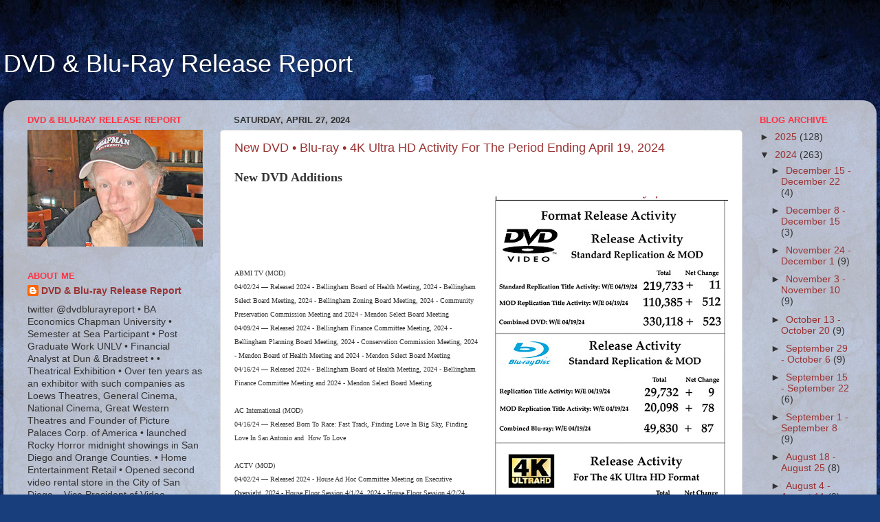

--- FILE ---
content_type: text/html; charset=UTF-8
request_url: https://dvdandblu-rayreleasereport.blogspot.com/2024_04_21_archive.html
body_size: 50519
content:
<!DOCTYPE html>
<html class='v2' dir='ltr' lang='en'>
<head>
<link href='https://www.blogger.com/static/v1/widgets/335934321-css_bundle_v2.css' rel='stylesheet' type='text/css'/>
<meta content='width=1100' name='viewport'/>
<meta content='text/html; charset=UTF-8' http-equiv='Content-Type'/>
<meta content='blogger' name='generator'/>
<link href='https://dvdandblu-rayreleasereport.blogspot.com/favicon.ico' rel='icon' type='image/x-icon'/>
<link href='https://dvdandblu-rayreleasereport.blogspot.com/2024_04_21_archive.html' rel='canonical'/>
<link rel="alternate" type="application/atom+xml" title="DVD &amp; Blu-Ray Release Report - Atom" href="https://dvdandblu-rayreleasereport.blogspot.com/feeds/posts/default" />
<link rel="alternate" type="application/rss+xml" title="DVD &amp; Blu-Ray Release Report - RSS" href="https://dvdandblu-rayreleasereport.blogspot.com/feeds/posts/default?alt=rss" />
<link rel="service.post" type="application/atom+xml" title="DVD &amp; Blu-Ray Release Report - Atom" href="https://draft.blogger.com/feeds/443698150992190218/posts/default" />
<!--Can't find substitution for tag [blog.ieCssRetrofitLinks]-->
<meta content='https://dvdandblu-rayreleasereport.blogspot.com/2024_04_21_archive.html' property='og:url'/>
<meta content='DVD &amp; Blu-Ray Release Report' property='og:title'/>
<meta content='' property='og:description'/>
<title>DVD &amp; Blu-Ray Release Report: 2024-04-21</title>
<style id='page-skin-1' type='text/css'><!--
/*-----------------------------------------------
Blogger Template Style
Name:     Picture Window
Designer: Blogger
URL:      www.blogger.com
----------------------------------------------- */
/* Content
----------------------------------------------- */
body {
font: normal normal 15px Arial, Tahoma, Helvetica, FreeSans, sans-serif;
color: #333333;
background: #183e7c url(//themes.googleusercontent.com/image?id=1n-1zS96-Ky5OBW0CXH1sKdtv7YmhcV6EFLcfpnKm08rd8JfsoDYfVVVeEhsTwRDRQv0h) repeat fixed top center /* Credit: mammuth (http://www.istockphoto.com/googleimages.php?id=8307896&platform=blogger) */;
}
html body .region-inner {
min-width: 0;
max-width: 100%;
width: auto;
}
.content-outer {
font-size: 90%;
}
a:link {
text-decoration:none;
color: #993333;
}
a:visited {
text-decoration:none;
color: #cc6666;
}
a:hover {
text-decoration:underline;
color: #ff3243;
}
.content-outer {
background: transparent none repeat scroll top left;
-moz-border-radius: 0;
-webkit-border-radius: 0;
-goog-ms-border-radius: 0;
border-radius: 0;
-moz-box-shadow: 0 0 0 rgba(0, 0, 0, .15);
-webkit-box-shadow: 0 0 0 rgba(0, 0, 0, .15);
-goog-ms-box-shadow: 0 0 0 rgba(0, 0, 0, .15);
box-shadow: 0 0 0 rgba(0, 0, 0, .15);
margin: 20px auto;
}
.content-inner {
padding: 0;
}
/* Header
----------------------------------------------- */
.header-outer {
background: transparent none repeat-x scroll top left;
_background-image: none;
color: #ffffff;
-moz-border-radius: 0;
-webkit-border-radius: 0;
-goog-ms-border-radius: 0;
border-radius: 0;
}
.Header img, .Header #header-inner {
-moz-border-radius: 0;
-webkit-border-radius: 0;
-goog-ms-border-radius: 0;
border-radius: 0;
}
.header-inner .Header .titlewrapper,
.header-inner .Header .descriptionwrapper {
padding-left: 0;
padding-right: 0;
}
.Header h1 {
font: normal normal 36px Arial, Tahoma, Helvetica, FreeSans, sans-serif;
text-shadow: 1px 1px 3px rgba(0, 0, 0, 0.3);
}
.Header h1 a {
color: #ffffff;
}
.Header .description {
font-size: 130%;
}
/* Tabs
----------------------------------------------- */
.tabs-inner {
margin: .5em 20px 0;
padding: 0;
}
.tabs-inner .section {
margin: 0;
}
.tabs-inner .widget ul {
padding: 0;
background: transparent none repeat scroll bottom;
-moz-border-radius: 0;
-webkit-border-radius: 0;
-goog-ms-border-radius: 0;
border-radius: 0;
}
.tabs-inner .widget li {
border: none;
}
.tabs-inner .widget li a {
display: inline-block;
padding: .5em 1em;
margin-right: .25em;
color: #ffffff;
font: normal normal 15px Arial, Tahoma, Helvetica, FreeSans, sans-serif;
-moz-border-radius: 10px 10px 0 0;
-webkit-border-top-left-radius: 10px;
-webkit-border-top-right-radius: 10px;
-goog-ms-border-radius: 10px 10px 0 0;
border-radius: 10px 10px 0 0;
background: transparent url(https://resources.blogblog.com/blogblog/data/1kt/transparent/black50.png) repeat scroll top left;
border-right: 1px solid transparent;
}
.tabs-inner .widget li:first-child a {
padding-left: 1.25em;
-moz-border-radius-topleft: 10px;
-moz-border-radius-bottomleft: 0;
-webkit-border-top-left-radius: 10px;
-webkit-border-bottom-left-radius: 0;
-goog-ms-border-top-left-radius: 10px;
-goog-ms-border-bottom-left-radius: 0;
border-top-left-radius: 10px;
border-bottom-left-radius: 0;
}
.tabs-inner .widget li.selected a,
.tabs-inner .widget li a:hover {
position: relative;
z-index: 1;
background: transparent url(https://resources.blogblog.com/blogblog/data/1kt/transparent/white80.png) repeat scroll bottom;
color: #993333;
-moz-box-shadow: 0 0 3px rgba(0, 0, 0, .15);
-webkit-box-shadow: 0 0 3px rgba(0, 0, 0, .15);
-goog-ms-box-shadow: 0 0 3px rgba(0, 0, 0, .15);
box-shadow: 0 0 3px rgba(0, 0, 0, .15);
}
/* Headings
----------------------------------------------- */
h2 {
font: bold normal 13px Arial, Tahoma, Helvetica, FreeSans, sans-serif;
text-transform: uppercase;
color: #ff3243;
margin: .5em 0;
}
/* Main
----------------------------------------------- */
.main-outer {
background: transparent url(https://resources.blogblog.com/blogblog/data/1kt/transparent/white80.png) repeat scroll top left;
-moz-border-radius: 20px 20px 0 0;
-webkit-border-top-left-radius: 20px;
-webkit-border-top-right-radius: 20px;
-webkit-border-bottom-left-radius: 0;
-webkit-border-bottom-right-radius: 0;
-goog-ms-border-radius: 20px 20px 0 0;
border-radius: 20px 20px 0 0;
-moz-box-shadow: 0 1px 3px rgba(0, 0, 0, .15);
-webkit-box-shadow: 0 1px 3px rgba(0, 0, 0, .15);
-goog-ms-box-shadow: 0 1px 3px rgba(0, 0, 0, .15);
box-shadow: 0 1px 3px rgba(0, 0, 0, .15);
}
.main-inner {
padding: 15px 20px 20px;
}
.main-inner .column-center-inner {
padding: 0 0;
}
.main-inner .column-left-inner {
padding-left: 0;
}
.main-inner .column-right-inner {
padding-right: 0;
}
/* Posts
----------------------------------------------- */
h3.post-title {
margin: 0;
font: normal normal 18px Arial, Tahoma, Helvetica, FreeSans, sans-serif;
}
.comments h4 {
margin: 1em 0 0;
font: normal normal 18px Arial, Tahoma, Helvetica, FreeSans, sans-serif;
}
.date-header span {
color: #333333;
}
.post-outer {
background-color: #ffffff;
border: solid 1px #dddddd;
-moz-border-radius: 5px;
-webkit-border-radius: 5px;
border-radius: 5px;
-goog-ms-border-radius: 5px;
padding: 15px 20px;
margin: 0 -20px 20px;
}
.post-body {
line-height: 1.4;
font-size: 110%;
position: relative;
}
.post-header {
margin: 0 0 1.5em;
color: #999999;
line-height: 1.6;
}
.post-footer {
margin: .5em 0 0;
color: #999999;
line-height: 1.6;
}
#blog-pager {
font-size: 140%
}
#comments .comment-author {
padding-top: 1.5em;
border-top: dashed 1px #ccc;
border-top: dashed 1px rgba(128, 128, 128, .5);
background-position: 0 1.5em;
}
#comments .comment-author:first-child {
padding-top: 0;
border-top: none;
}
.avatar-image-container {
margin: .2em 0 0;
}
/* Comments
----------------------------------------------- */
.comments .comments-content .icon.blog-author {
background-repeat: no-repeat;
background-image: url([data-uri]);
}
.comments .comments-content .loadmore a {
border-top: 1px solid #ff3243;
border-bottom: 1px solid #ff3243;
}
.comments .continue {
border-top: 2px solid #ff3243;
}
/* Widgets
----------------------------------------------- */
.widget ul, .widget #ArchiveList ul.flat {
padding: 0;
list-style: none;
}
.widget ul li, .widget #ArchiveList ul.flat li {
border-top: dashed 1px #ccc;
border-top: dashed 1px rgba(128, 128, 128, .5);
}
.widget ul li:first-child, .widget #ArchiveList ul.flat li:first-child {
border-top: none;
}
.widget .post-body ul {
list-style: disc;
}
.widget .post-body ul li {
border: none;
}
/* Footer
----------------------------------------------- */
.footer-outer {
color:#cccccc;
background: transparent url(https://resources.blogblog.com/blogblog/data/1kt/transparent/black50.png) repeat scroll top left;
-moz-border-radius: 0 0 20px 20px;
-webkit-border-top-left-radius: 0;
-webkit-border-top-right-radius: 0;
-webkit-border-bottom-left-radius: 20px;
-webkit-border-bottom-right-radius: 20px;
-goog-ms-border-radius: 0 0 20px 20px;
border-radius: 0 0 20px 20px;
-moz-box-shadow: 0 1px 3px rgba(0, 0, 0, .15);
-webkit-box-shadow: 0 1px 3px rgba(0, 0, 0, .15);
-goog-ms-box-shadow: 0 1px 3px rgba(0, 0, 0, .15);
box-shadow: 0 1px 3px rgba(0, 0, 0, .15);
}
.footer-inner {
padding: 10px 20px 20px;
}
.footer-outer a {
color: #ee98a1;
}
.footer-outer a:visited {
color: #ee7f77;
}
.footer-outer a:hover {
color: #ff3243;
}
.footer-outer .widget h2 {
color: #aaaaaa;
}
/* Mobile
----------------------------------------------- */
html body.mobile {
height: auto;
}
html body.mobile {
min-height: 480px;
background-size: 100% auto;
}
.mobile .body-fauxcolumn-outer {
background: transparent none repeat scroll top left;
}
html .mobile .mobile-date-outer, html .mobile .blog-pager {
border-bottom: none;
background: transparent url(https://resources.blogblog.com/blogblog/data/1kt/transparent/white80.png) repeat scroll top left;
margin-bottom: 10px;
}
.mobile .date-outer {
background: transparent url(https://resources.blogblog.com/blogblog/data/1kt/transparent/white80.png) repeat scroll top left;
}
.mobile .header-outer, .mobile .main-outer,
.mobile .post-outer, .mobile .footer-outer {
-moz-border-radius: 0;
-webkit-border-radius: 0;
-goog-ms-border-radius: 0;
border-radius: 0;
}
.mobile .content-outer,
.mobile .main-outer,
.mobile .post-outer {
background: inherit;
border: none;
}
.mobile .content-outer {
font-size: 100%;
}
.mobile-link-button {
background-color: #993333;
}
.mobile-link-button a:link, .mobile-link-button a:visited {
color: #ffffff;
}
.mobile-index-contents {
color: #333333;
}
.mobile .tabs-inner .PageList .widget-content {
background: transparent url(https://resources.blogblog.com/blogblog/data/1kt/transparent/white80.png) repeat scroll bottom;
color: #993333;
}
.mobile .tabs-inner .PageList .widget-content .pagelist-arrow {
border-left: 1px solid transparent;
}

--></style>
<style id='template-skin-1' type='text/css'><!--
body {
min-width: 1270px;
}
.content-outer, .content-fauxcolumn-outer, .region-inner {
min-width: 1270px;
max-width: 1270px;
_width: 1270px;
}
.main-inner .columns {
padding-left: 300px;
padding-right: 180px;
}
.main-inner .fauxcolumn-center-outer {
left: 300px;
right: 180px;
/* IE6 does not respect left and right together */
_width: expression(this.parentNode.offsetWidth -
parseInt("300px") -
parseInt("180px") + 'px');
}
.main-inner .fauxcolumn-left-outer {
width: 300px;
}
.main-inner .fauxcolumn-right-outer {
width: 180px;
}
.main-inner .column-left-outer {
width: 300px;
right: 100%;
margin-left: -300px;
}
.main-inner .column-right-outer {
width: 180px;
margin-right: -180px;
}
#layout {
min-width: 0;
}
#layout .content-outer {
min-width: 0;
width: 800px;
}
#layout .region-inner {
min-width: 0;
width: auto;
}
body#layout div.add_widget {
padding: 8px;
}
body#layout div.add_widget a {
margin-left: 32px;
}
--></style>
<style>
    body {background-image:url(\/\/themes.googleusercontent.com\/image?id=1n-1zS96-Ky5OBW0CXH1sKdtv7YmhcV6EFLcfpnKm08rd8JfsoDYfVVVeEhsTwRDRQv0h);}
    
@media (max-width: 200px) { body {background-image:url(\/\/themes.googleusercontent.com\/image?id=1n-1zS96-Ky5OBW0CXH1sKdtv7YmhcV6EFLcfpnKm08rd8JfsoDYfVVVeEhsTwRDRQv0h&options=w200);}}
@media (max-width: 400px) and (min-width: 201px) { body {background-image:url(\/\/themes.googleusercontent.com\/image?id=1n-1zS96-Ky5OBW0CXH1sKdtv7YmhcV6EFLcfpnKm08rd8JfsoDYfVVVeEhsTwRDRQv0h&options=w400);}}
@media (max-width: 800px) and (min-width: 401px) { body {background-image:url(\/\/themes.googleusercontent.com\/image?id=1n-1zS96-Ky5OBW0CXH1sKdtv7YmhcV6EFLcfpnKm08rd8JfsoDYfVVVeEhsTwRDRQv0h&options=w800);}}
@media (max-width: 1200px) and (min-width: 801px) { body {background-image:url(\/\/themes.googleusercontent.com\/image?id=1n-1zS96-Ky5OBW0CXH1sKdtv7YmhcV6EFLcfpnKm08rd8JfsoDYfVVVeEhsTwRDRQv0h&options=w1200);}}
/* Last tag covers anything over one higher than the previous max-size cap. */
@media (min-width: 1201px) { body {background-image:url(\/\/themes.googleusercontent.com\/image?id=1n-1zS96-Ky5OBW0CXH1sKdtv7YmhcV6EFLcfpnKm08rd8JfsoDYfVVVeEhsTwRDRQv0h&options=w1600);}}
  </style>
<link href='https://draft.blogger.com/dyn-css/authorization.css?targetBlogID=443698150992190218&amp;zx=66658551-b569-4658-a130-266fb1034c22' media='none' onload='if(media!=&#39;all&#39;)media=&#39;all&#39;' rel='stylesheet'/><noscript><link href='https://draft.blogger.com/dyn-css/authorization.css?targetBlogID=443698150992190218&amp;zx=66658551-b569-4658-a130-266fb1034c22' rel='stylesheet'/></noscript>
<meta name='google-adsense-platform-account' content='ca-host-pub-1556223355139109'/>
<meta name='google-adsense-platform-domain' content='blogspot.com'/>

</head>
<body class='loading variant-open'>
<div class='navbar no-items section' id='navbar' name='Navbar'>
</div>
<div class='body-fauxcolumns'>
<div class='fauxcolumn-outer body-fauxcolumn-outer'>
<div class='cap-top'>
<div class='cap-left'></div>
<div class='cap-right'></div>
</div>
<div class='fauxborder-left'>
<div class='fauxborder-right'></div>
<div class='fauxcolumn-inner'>
</div>
</div>
<div class='cap-bottom'>
<div class='cap-left'></div>
<div class='cap-right'></div>
</div>
</div>
</div>
<div class='content'>
<div class='content-fauxcolumns'>
<div class='fauxcolumn-outer content-fauxcolumn-outer'>
<div class='cap-top'>
<div class='cap-left'></div>
<div class='cap-right'></div>
</div>
<div class='fauxborder-left'>
<div class='fauxborder-right'></div>
<div class='fauxcolumn-inner'>
</div>
</div>
<div class='cap-bottom'>
<div class='cap-left'></div>
<div class='cap-right'></div>
</div>
</div>
</div>
<div class='content-outer'>
<div class='content-cap-top cap-top'>
<div class='cap-left'></div>
<div class='cap-right'></div>
</div>
<div class='fauxborder-left content-fauxborder-left'>
<div class='fauxborder-right content-fauxborder-right'></div>
<div class='content-inner'>
<header>
<div class='header-outer'>
<div class='header-cap-top cap-top'>
<div class='cap-left'></div>
<div class='cap-right'></div>
</div>
<div class='fauxborder-left header-fauxborder-left'>
<div class='fauxborder-right header-fauxborder-right'></div>
<div class='region-inner header-inner'>
<div class='header section' id='header' name='Header'><div class='widget Header' data-version='1' id='Header1'>
<div id='header-inner'>
<div class='titlewrapper'>
<h1 class='title'>
<a href='https://dvdandblu-rayreleasereport.blogspot.com/'>
DVD &amp; Blu-Ray Release Report
</a>
</h1>
</div>
<div class='descriptionwrapper'>
<p class='description'><span>
</span></p>
</div>
</div>
</div></div>
</div>
</div>
<div class='header-cap-bottom cap-bottom'>
<div class='cap-left'></div>
<div class='cap-right'></div>
</div>
</div>
</header>
<div class='tabs-outer'>
<div class='tabs-cap-top cap-top'>
<div class='cap-left'></div>
<div class='cap-right'></div>
</div>
<div class='fauxborder-left tabs-fauxborder-left'>
<div class='fauxborder-right tabs-fauxborder-right'></div>
<div class='region-inner tabs-inner'>
<div class='tabs no-items section' id='crosscol' name='Cross-Column'></div>
<div class='tabs no-items section' id='crosscol-overflow' name='Cross-Column 2'></div>
</div>
</div>
<div class='tabs-cap-bottom cap-bottom'>
<div class='cap-left'></div>
<div class='cap-right'></div>
</div>
</div>
<div class='main-outer'>
<div class='main-cap-top cap-top'>
<div class='cap-left'></div>
<div class='cap-right'></div>
</div>
<div class='fauxborder-left main-fauxborder-left'>
<div class='fauxborder-right main-fauxborder-right'></div>
<div class='region-inner main-inner'>
<div class='columns fauxcolumns'>
<div class='fauxcolumn-outer fauxcolumn-center-outer'>
<div class='cap-top'>
<div class='cap-left'></div>
<div class='cap-right'></div>
</div>
<div class='fauxborder-left'>
<div class='fauxborder-right'></div>
<div class='fauxcolumn-inner'>
</div>
</div>
<div class='cap-bottom'>
<div class='cap-left'></div>
<div class='cap-right'></div>
</div>
</div>
<div class='fauxcolumn-outer fauxcolumn-left-outer'>
<div class='cap-top'>
<div class='cap-left'></div>
<div class='cap-right'></div>
</div>
<div class='fauxborder-left'>
<div class='fauxborder-right'></div>
<div class='fauxcolumn-inner'>
</div>
</div>
<div class='cap-bottom'>
<div class='cap-left'></div>
<div class='cap-right'></div>
</div>
</div>
<div class='fauxcolumn-outer fauxcolumn-right-outer'>
<div class='cap-top'>
<div class='cap-left'></div>
<div class='cap-right'></div>
</div>
<div class='fauxborder-left'>
<div class='fauxborder-right'></div>
<div class='fauxcolumn-inner'>
</div>
</div>
<div class='cap-bottom'>
<div class='cap-left'></div>
<div class='cap-right'></div>
</div>
</div>
<!-- corrects IE6 width calculation -->
<div class='columns-inner'>
<div class='column-center-outer'>
<div class='column-center-inner'>
<div class='main section' id='main' name='Main'><div class='widget Blog' data-version='1' id='Blog1'>
<div class='blog-posts hfeed'>

          <div class="date-outer">
        
<h2 class='date-header'><span>Saturday, April 27, 2024</span></h2>

          <div class="date-posts">
        
<div class='post-outer'>
<div class='post hentry uncustomized-post-template' itemprop='blogPost' itemscope='itemscope' itemtype='http://schema.org/BlogPosting'>
<meta content='https://blogger.googleusercontent.com/img/b/R29vZ2xl/AVvXsEgwoeb06yk89E9VaxJfWMREMp6qy-i2ZqWFwX5zmNSskvj19tC8x3w1ZwKsIdhyuzvdxV3kecXpTF_O-aUNyVcyXDyjpAIy8kKKlGMZ5F5zscaq9kgJzB2OcCbTfXCo314b-Sx2cOhzSE3mAIdnDlDf_ojALKPipaQF4EEJo_MJoHlV72umoa7rBdYdUNho/w342-h640/Format.jpg' itemprop='image_url'/>
<meta content='443698150992190218' itemprop='blogId'/>
<meta content='8494274504498485854' itemprop='postId'/>
<a name='8494274504498485854'></a>
<h3 class='post-title entry-title' itemprop='name'>
<a href='https://dvdandblu-rayreleasereport.blogspot.com/2024/04/new-dvd-blu-ray-4k-ultra-hd-activity_27.html'>  New DVD &#8226; Blu-ray &#8226; 4K Ultra HD Activity For The Period Ending April 19, 2024 </a>
</h3>
<div class='post-header'>
<div class='post-header-line-1'></div>
</div>
<div class='post-body entry-content' id='post-body-8494274504498485854' itemprop='description articleBody'>
<p><span style="font-size: large;"><span style="font-family: times;"><b>New DVD Additions</b></span></span></p><div class="separator" style="clear: both; text-align: center;"><span style="font-size: large;"><b><a href="https://blogger.googleusercontent.com/img/b/R29vZ2xl/AVvXsEgwoeb06yk89E9VaxJfWMREMp6qy-i2ZqWFwX5zmNSskvj19tC8x3w1ZwKsIdhyuzvdxV3kecXpTF_O-aUNyVcyXDyjpAIy8kKKlGMZ5F5zscaq9kgJzB2OcCbTfXCo314b-Sx2cOhzSE3mAIdnDlDf_ojALKPipaQF4EEJo_MJoHlV72umoa7rBdYdUNho/s1700/Format.jpg" imageanchor="1" style="clear: right; float: right; margin-bottom: 1em; margin-left: 1em;"><img alt="DVD &amp; Blu-ray Release Report, Ralph Tribbey, @dvdblurayreport" border="0" data-original-height="1700" data-original-width="910" height="640" src="https://blogger.googleusercontent.com/img/b/R29vZ2xl/AVvXsEgwoeb06yk89E9VaxJfWMREMp6qy-i2ZqWFwX5zmNSskvj19tC8x3w1ZwKsIdhyuzvdxV3kecXpTF_O-aUNyVcyXDyjpAIy8kKKlGMZ5F5zscaq9kgJzB2OcCbTfXCo314b-Sx2cOhzSE3mAIdnDlDf_ojALKPipaQF4EEJo_MJoHlV72umoa7rBdYdUNho/w342-h640/Format.jpg" title="New DVD &#8226; Blu-ray &#8226; 4K Ultra HD Activity For The Period Ending April 19, 2024" width="342" /></a></b></span></div><span style="font-size: large;"><b><br /></b><span style="font-family: times;"><b><br /></b></span></span><p></p><p><span style="font-size: x-small;"><span style="font-family: times;">&nbsp;</span></span></p><p><span style="font-size: x-small;"><span style="font-family: times;">ABMI TV (MOD)<br />04/02/24 &#8212; Released 2024 - Bellingham Board of Health Meeting, 2024 - Bellingham Select Board Meeting, 2024 - Bellingham Zoning Board Meeting, 2024 - Community Preservation Commission Meeting and 2024 - Mendon Select Board Meeting <br />04/09/24 &#8212; Released 2024 - Bellingham Finance Committee Meeting, 2024 - Bellingham Planning Board Meeting, 2024 - Conservation Commission Meeting, 2024 - Mendon Board of Health Meeting and 2024 - Mendon Select Board Meeting<br />04/16/24 &#8212; Released 2024 - Bellingham Board of Health Meeting, 2024 - Bellingham Finance Committee Meeting and 2024 - Mendon Select Board Meeting<br /><br />AC International (MOD)<br />04/16/24 &#8212; Released Born To Race: Fast Track, Finding Love In Big Sky, Finding Love In San Antonio and&nbsp; How To Love<br /><br />ACTV (MOD)<br />04/02/24 &#8212; Released 2024 - House Ad Hoc Committee Meeting on Executive Oversight, 2024 - House Floor Session 4/1/24, 2024 - House Floor Session 4/2/24, 2024 - House Floor Session 4/3/24, 2024 - Senate Finance and Commerce Committee, 2024 - Senate Floor Session 4/1/24, 2024 - Senate Floor Session 4/2/24, 2024 - Senate Floor Session 4/3/24 and 2024 - Senate Health and Human Service Committee <br />04/09/24 &#8212; Released 2024 - Finance Advisory Committee, 2024 - House Floor Session 4/10/24, 2024 - Senate Floor Session 4/10/24 and 2024 - Senate Health and Human Service Committee &nbsp;<br />04/16/24 &#8212; Released 2024 - House Ad Hoc Committee Meeting on Executive Oversight, 2024 - House Floor Session, 2024 - Senate Floor Session<br /><br />AFTV (MOD)<br />04/16/24 &#8212; Released 2024 - Meeting Place Church<br /><br />Access Tuolumne (MOD)<br />04/16/24 &#8212; Released 2024 - Sonora City Council Meeting and 2024 - Tuolumne County Board of Supervisors Meeting<br /><br />Asian Cult Cinema (MOD)<br />04/16/24 &#8212; Released Ghost Wife (Thai) and Hell Girl (Japanese)<br /><br />BCSN (MOD)<br />04/16/24 &#8212; Released 2024 - Baseball: Anthony Wayne vs. St. Francis, 2024 - Baseball: Cardinal Stritch vs. Ottawa Hills, 2024 - Baseball: Huron vs. Edison, 2024 - Baseball: Northview vs. Perrysburg, 2024 - Boys' Lacrosse: St. Francis vs. Ottawa Hills, 2024 - Boys' Tennis: Anthony Wayne vs. Southview, 2024 - High School Track: Edison Invite, 2024 - NCAA Division II Softball: Alma vs. Adrian College, 2024 - NCAA Softball: Ohio University vs. University of Toledo, Game 1, 2024 - NCAA Softball: Ohio University vs. University of Toledo, Game 2, 2024 - Softball: Bowling Green vs. Clay, 2024 - Softball: Divine Child vs. St. Ursula, 2024 - Softball: Napoleon vs. Northview, 2024 - Softball: Perrysburg vs. Anthony Wayne and 2024 - Softball: Toledo Christian vs. Southview<br /><br />BCTV (MOD)<br />04/02/24 &#8212; Released 2024 - All About Dogs: German Shepherds, 2024 - Berks County Board of Commissioners Meeting, 2024 - City of Reading City Council Committee of the Whole Meeting and 2024 - City of Reading Nominations &amp; Appointments Committee Meeting<br />04/09/24 &#8212; Released 2024 - Berks County Board of Commissioners Meeting, 2024 - City of Reading City Council Committee and 2024 - City of Reading Zoning Hearing Board Meeting<br />04/16/24 &#8212; Released 2024 - City of Reading City Council Committee of the Whole Meeting and 2024 - City of Reading Nominations &amp; Appointments Committee Meeting<br /><br />BEC - TV (MOD)<br />04/02/24 &#8212; Released 2024 - Valley View Middle School: Valley View Voices Variety Show<br />04/09/24 &#8212; Released 2024 - Boys' Lacrosse: Rosemount at Jefferson, 2024 - Girls' Badminton: Edina at Kennedy and 2024 - Girls' Lacrosse: Rosemount at Jefferson<br />04/16/24 &#8212; Released 2024 - Boys' Lacrosse: Jefferson at Kennedy, 2024 - Jefferson High School Drumline Club Final Showdown and 2024 - Kennedy High School Choir Concert<br /><br />Baek3840 (MOD)<br />03/12/24 &#8212; Released Arrugas (Spanish), Biography - Bee Gees: This is Where I Came In, Good Bye, Lenin! (German) and Mr. Holland's Opus<br />04/16/24 &#8212; Released Little Buddha and Victim<br /><br />Belmont Media Center (MOD)<br />04/16/24 &#8212; Released 2024 - Boys Lacrosse: Belmont vs. Newton North and 2024 - Girls Lacrosse: Belmont vs. Newton North<br /><br />Big Time Ohio Sports (MOD)<br />04/02/24 &#8212; Released 2024 - Softball: New Philadelphia vs. Dover<br />04/09/24 &#8212; Released 2024 - Softball: Hoover vs. Jackson<br />04/16/24 &#8212; Released 2024 - Baseball: Dover at New Philadelphia<br /><br />Bridgestone Multimedia (MOD)<br />04/16/24 &#8212; Released Ribbon<br /><br />Buck Cody (MOD)<br />04/16/24 &#8212; Released Golden Hands of Kurigal, Spaceship to the Beyond and Target: Sea of China<br /><br />Burning Bulb Publishing (MOD)<br />04/16/24 &#8212; Released Los Turistas: Una Temporada en el Infierno (Spanish)<br /><br />CBS Home Entertainment (MOD)<br />04/16/24 &#8212; Released Star Trek: Lower Decks: Season 4 (2 disc set)<br /><br />Capital Community Media (MOD)<br />04/16/24 &#8212; Released 2024 - City of Salem Budget Meeting, 2024 - City of Salem Work Session, 2024 - Marion County Commissioners Meeting, 2024 - Salem-Keizer School Board Meeting 4/15/24 and 2024 - Salem-Keizer School Board Meeting 4/16/24<br /><br />Championship Productions<br />04/16/24 &#8212; Released 30+ Drills &amp; Footwork Progressions for Developing Productive Slappers and Functional Speed, Quickness &amp; Power Training for Slappers<br /><br />Changing Your World (MOD)<br />04/16/24 &#8212; Released Sunday Service, Wednesday Evening Service and Wednesday Morning Service<br /><br />Christian Worship Hour (MOD)<br />04/16/24 &#8212; Released Christian Worship Hour: Our Divine Advocate - Matthew 28: 1-10<br /><br />Cinephobia Releasing (MOD)<br />04/16/24 &#8212; Released Coffee Table (Spanish)<br /><br />City of Tacoma (MOD)<br />04/16/24 &#8212; Released 2024 - City of Tacoma City Council Meeting and 2024 - City of Tacoma City Council Study Session<br /><br />Dartmouth Community Media (MOD)<br />04/16/24 &#8212; Released 2024 - Girls Lacrosse: Dartmouth vs. Falmouth<br /><br />Dee Jay DB Blu (MOD)<br />04/16/24 &#8212; Released Devil's Wedding Night (Italian), Frustration (French), L'Attrazione (Italian) and Obscene Desire (Italian)<br /><br />Deskpop Entertainment (MOD)<br />04/16/24 &#8212; Released Hanky Panky<br /><br />DVDLady (MOD)<br />04/16/24 &#8212; Released Agony of Love, Aunt Peg Goes Hollywood, Blood of Dracula, Catwalk, Clubhouse Detectives in Big Trouble, Cold Lunch (Norwegian), Death in Small Doses, Deep Throat, Different, Double Jeopardy, El Clan de los Nazarenos (Spanish), Failing of Raymond, Firefly (Japanese), Jonestown: Paradise Lost , Killing Bottle (Japanese), Last to Go, Laura's Toys, Le Capitaine Fracasse (French), Lonely Voice of Man (Russian), Madame is Served (Italian), Mark of Zorro, Messidor (French/German), Modern Cinderella, Moscow Does Not Believe in Tears (Russian), Narcotic Justice, Night of the Demons, Night of the Demons III, Non-Stop, Northern Elegy (Japanese), One Hunderd Days After Childhood (Russian), Playboy: Rising Star and Sexy Starlets, Provody Belykh Nochey (Russian), Return of Alex Kelly, Ricochet, Room at the Top, Semeynoe Schaste (Russian), Shogun, Theatre Night: Miss Julie, Thief Who Came to Dinner, Till Death Do We Scare (Cantonese), Time Lost and Time Remembered (aka: I was Happy Here), Tryst and Una Donna di Seconda Mano (Italian)<br /><br />DVDRParty (MOD)<br />04/16/24 &#8212; Released Black Lizard (Japanese)<br /><br />EBTV (MOD)<br />04/16/24 &#8212; Released 2024 - East Brunswick Board of Education Meeting <br /><br />ETV (MOD)<br />04/09/24 &#8212; Released 2024 - Boys Volleyball: Eagan vs. Bloomington-Jefferson, 2024 - City of Eagan: Advisory Parks Commission, 2024 - City of Eagan: City Council Meeting, 2024 - Softball: Eagan vs. Rosemont, Game 1 and 2024 - Softball: Eagan vs. Rosemont, Game 2<br /><br />EWTN<br />04/16/24 &#8212; Released EWTN Live: Father Elias Dorham, Journey Home: Greg &amp; Jennifer Willits - Cradle Catholic and Former Worldwide Church of God, Women of Grace: Deacon Richard Eason - Up Close and Personal and World Over with Raymond Arroyo: Father John Paul Mary<br /><br />Electric Entertainment (MOD)<br />04/16/24 &#8212; Released Exile and Fear, Inc.<br /><br />Elvis DVD Collector &amp; Movie Store (MOD)<br />04/16/24 &#8212; Released Sea Hunt: Season One (7 disc set)<br /><br />Film Movement<br />04/16/24 &#8212; Released Yuni (Indonesian)<br /><br />Freestyle Digital Media (MOD)<br />04/16/24 &#8212; Released Queen of Knives<br /><br />Gravitas Ventures (MOD)<br />04/16/24 &#8212; Released Comeback Kids: A Middle School Basketball Story, Killing Me Softly With His Songs (ARR of 501 days; box office estimate: $20,000), Mister Sleep, Star City Murders and Wes Is Dying<br /><br />Greenwich Entertainment<br />04/16/24 &#8212; Released Lost Angel: The Genius of Judee Sill<br /><br />Grey Matter Movies - The Movie Shack (MOD)<br />04/16/24 &#8212; Released American Society of Magical Negroes, Arthur the King, Baghead, Bob Marley: One Love, Frieda (Spanish), Imaginary, Immaculate, Kung Fu Panda 4, Late Night with the Devil, Monkey Man, Road House and Sleeping Dogs<br /><br />Hallmark Entertainment (MOD)<br />04/16/24 &#8212; Released Cut, Color, Murder and Presence of Love<br /><br />Indican Pictures (MOD)<br />04/16/24 &#8212; Released Heart Stays and Mind, Body And Soul<br /><br />Kino Lorber<br />04/16/24 &#8212; Released Invisible Fight (Estonian)<br /><br />Las Vegas Video (MOD)<br />04/16/24 &#8212; Released Betty's Bad Luck in Love, Blind Date Book Club, Brimming with Love, Castle for Christmas, Christmas at the Cheateau, Christmas by Candlelight, Christmas in Big Sky Country, Easter Bloom, Falling in Love in Niagara, Flowers &amp; Honey, Holly's Holiday, Just in Time, Love Always, Santa, Love on the Vines, May the Best Wedding Win, Nutcracker Christmas, Reunited at Christmas, Romance in Hawaii, Santa Summit, Santa's Got Style, Secret Millionaire, Sense and Sensibility, Shifting Gears and To All a Good Night<br /><br />Level 33 Entertainment (MOD)<br />04/16/24 &#8212; Released Double Down South<br /><br />Lex Media (MOD)<br />04/16/24 &#8212; Released 2024 - Lexington Board of Health Meeting, 2024 - Lexington Historical Commission Meeting, 2024 - Patriots' Day Parade and 2024 - Patriots' Day Reenactment of the Battle of Lexington<br /><br />Media Outlet (MOD)<br />04/16/24 &#8212; Released Iron Major<br /><br />Ones Media (MOD)<br />04/16/24 &#8212; Released Alfred Hitchcock Life Achievement Award (1979), Barbara Stanwyck Life Achievement Award (1987), Benson Murder Case, Bette Davis Life Achievement Award (1977), Billy Wilder Life Achievement Award (1986), Casablanca Express, Clint Eastwood Life Achievement Award (1996), Counter-Espionage, David Lean Life Achievement Award (1990), Day-Time Wife, Divorce His - Divorce Hers, Driver's Seat, Dustin Hoffman Life Achievement Award (1999), Elizabeth Taylor Life Achievement Award (1993), Ex-Mrs. Bradford, Fear, Frank Capra Life Achievement Award (1982), Fred Astaire Life Achievement Award (1981), Gene Kelly Life Achievement Award (1985), Great Ziegfeld, Gregory Peck Life Achievement Award (1989), Harrison Ford Life Achievement Award (2000), Henry Fonda Life Achievement Award (1978), Jack Lemmon Life Achievement Award (1988), Jack Nickolson Life Achievement Award (1994), James Cagney Life Achievement Award (1974), James Stewart Life Achievement Award (1980), John Ford Life Achievement Award (1973), John Huston Life Achievement Award (1983), Kirk Douglas Life Achievement Award (1991), Last Command (silent-1928), Last Woman on Earth, Lillian Gish Life Achievement Award (1984), Lillian Russell, Lone Wolf Keeps a Date, Lone Wolf Meets a Lady, Lone Wolf Strikes, Love in the Afternoon, Manhattan Melodrama, Martin Scorsese Life Achievement Award (1997), Nukie, One Dangerous Night, Orson Welles Life Achievement Award (1975), Passport to Suez, Plainsman, Rendezvous, Robert Wise Life Achievement Award (1998), Royal Wedding, Secrets of the Lone Wolf, Sidney Poitier Life Achievement Award (1992), Star of Midnight, Steven Spielberg Life Achievement Award (1995), Strange Illusion, Thief of Bagdad (silent-1924), Thin Man, Torture Ship, Uncle Was A Vampire, William Wyler Life Achievement Award (1976) and Wolf Man<br /><br />Oscilloscope Laboratories<br />04/16/24 &#8212; Released Joyland (Punjabi/Urdu)<br /><br />PCSD (MOD)<br />04/16/24 &#8212; Released 2024 - Normandy Jazz Concert<br /><br />Paramount Home Entertainment (MOD)<br />04/16/24 &#8212; Released Crocodile Dundee II, Downsizing, Kate &amp; Leopold and North Dallas Forty<br /><br />Play Me Movies (MOD)<br />04/16/24 &#8212; Released Encounter with the Unknown, First Time and Restless Breed<br /><br />Sony Pictures Home Ent. (MOD)<br />04/16/24 &#8212; Released Peasants (Polish) (ARR of 81 days; box office: $154,003)<br /><br />Syndicado (MOD)<br />04/16/24 &#8212; Released Imperfect Spies (Hebrew)<br /><br />TLA Releasing<br />04/16/24 &#8212; Released Drifter (German)<br /><br />The TV Movie (MOD)<br />03/26/24 &#8212; Released Art of Love (Turkish), Artemis Fowl, Best Version of Love, Bridemaid in Love, Christmas Letter, Cowboy and the Movie Star, Fixing Pete, Godmothered, Happily Ever Emma, Happiness for Beginners, Heart of Stone, How to Fall in Love by Christmas, Irish Wish, Last Call for Istanbul (Turkish), Meet You in Scotland, Outsider, Platonic: The Complete First Season (2 disc set), Red Sea Diving Resort, Royal Makeover, Shepherd, Sitting in Bars with Cake and We're Scrooged<br />04/09/24 &#8212; Released After the Fall, Bookworm and the Beast, Date with Love, Easter Bloom, Father Christmas is Back, Holiday Calendar, Holly Star, Little Women, Love Gala, Matchmaker's Playbook, My Father's Dragon, Peace River, Royal Recipe for Love, Steal Your Heart, Upgraded and Valley of Light<br />04/16/24 &#8212; Released Appetite for Love, California Christmas, California Christmas: City Lights, Christmas in the Highlands, Christmas with a Crown, French Girl, From Italy with Amore, Legend of the Lost Locket, Love in Tahiti, Love on a Limb, One Bad Apple, Perfect Catch, Picture Perfect Romance, Planning for Joy, Secret Millionaire, Snapshot of Forever, Vote One for Love and Wedding Season<br /><br />Town of Raymond (MOD)<br />04/02/24 &#8212; Released 2024 - Town of Raymond: Board of Selectmen, 2024 - Town of Raymond: Budget Committee Meeting and 2024 - Town of Raymond: School Board<br />04/09/24 &#8212; Released 2024 - Town of Raymond: Board of Selectmen, 2024 - Town of Raymond: Capital Improvements Committee Meeting, 2024 - Town of Raymond: Ethics Committee Meeting, 2024 - Town of Raymond: Planning Board and 2024 - Town of Raymond: Water Planning Committee Meeting<br />04/16/24 &#8212; Released 2024 - Town of Raymond: Board of Selectmen, 2024 - Town of Raymond: Cemetery Trustees Meeting, 2024 - Town of Raymond: Library Trustees Meeting, 2024 - Town of Raymond: Planning Board and 2024 - Town of Raymond: School Board<br /><br />Town Square Television (MOD)<br />04/02/24 &#8212; Released 2024 - Softball: South St. Paul @ Simley<br />04/09/24 &#8212; Released 2024 - Baseball: St. Paul Central @ Two Rivers and 2024 - Baseball: St. Thomas Academy @ Simley<br />04/16/24 &#8212; Released 2024 - Baseball: St. Croix Lutheran Prep @ St. Croix Lutheran Academy<br /><br />Township of Edison (MOD)<br />04/09/24 &#8212; Released 2024 - Township of Edison City Council Meeting, 2024 - Township of Edison City Council Work Session and 2024 - Township of Edison Library Board Meeting<br />04/16/24 &#8212; Released 2024 - Township of Edison Planning Board Meeting<br /><br />Uncork&#8217;d Entertainment (MOD)<br />04/16/24 &#8212; Released Beyond The Grave and Breakout<br /><br />Universal Pictures Home Ent. (MOD)<br />04/16/24 &#8212; Released Last Kingdom: Seven Kings Must Die<br /><br />Vermont Collective (MOD)<br />04/16/24 &#8212; Released Devil at 4 O'Clock<br /><br />Vision Films (MOD)<br />04/16/24 &#8212; Released Legend of Lake Hollow<br /><br />Warner Bros. Discovery Home Ent. (MOD)<br />04/16/24 &#8212; Released Devil's Peak: Year One (2 disc set)<br /><br />Zeus DVDs (MOD)<br />04/16/24 &#8212; Released Clarence the Cross-Eyed Lion, Dangerous Days of Kiowa Jones, Greed in the Sun (French/Arabic), Hercules, Samson and Ulysses, High Lonesome, Hysteria, Lady Luck, Lady of the Night (silent-1925), Leave Her to Heaven, Letter from Siberia (French), Lights of Old Santa Fe, Lisa (aka: The Passenger), Lola Montes (French/German), Mandalay, Match Your Mood with Westinghouse, Maya, Money Trap, Sea Around Us, Second Chorus, Sender, Shack, Shining, Signpost to Murder, Snowden, Some Voices, Song of the Loon, Sorcerer, Spare Parts and Sunset Edge<br /><br /><br /><br /><br />&nbsp;<br /></span></span></p><p><span style="font-size: large;"><span style="font-family: times;"><b>New Blu-ray Additions</b></span><span style="font-family: times;"><b><br /></b></span></span></p><p><span style="font-size: x-small;"><span style="font-family: times;">&nbsp;</span></span></p><p><span style="font-size: x-small;"><span style="font-family: times;">&nbsp;</span></span></p><p><span style="font-size: x-small;"><span style="font-family: times;">Access Tuolumne (MOD)<br />04/16/24 &#8212; Released 2024 - Sonora City Council Meeting and 2024 - Tuolumne County Board of Supervisors Meeting<br /><br />Asuka the Disc Dog (Fred the Blu-ray Dog) (MOD)<br />04/16/24 &#8212; Released Damaged, Family Guy: Season 22, Family Guy: Seasons 16 - 21 (6 disc set), Hundreds of Beavers, Immaculate, Manhunt, Rebel Moon: Part Two - The Scargiver, Splatter Farm, Transformers: Galazy Force - The Complete Series and Woody Woodpecker Goes to Camp<br /><br />Belmont Media Center (MOD)<br />04/16/24 &#8212; Released 2024 - Boys Lacrosse: Belmont vs. Newton North and 2024 - Girls Lacrosse: Belmont vs. Newton North<br /><br />Burning Bulb (MOD)<br />04/16/24 &#8212; Released Los Turistas: Una Temporada en el Infierno (Spanish)<br /><br />CBS Home Entertainment (MOD)<br />04/16/24 &#8212; Released Star Trek: Lower Decks: Season 4 (2 disc set)<br /><br />Capital Community Media (MOD)<br />04/16/24 &#8212; Released 2024 - City of Salem Budget Meeting, 2024 - City of Salem Work Session, 2024 - Marion County Commissioners Meeting, 2024 - Salem-Keizer School Board Meeting 4/15/24 and 2024 - Salem-Keizer School Board Meeting 4/16/24<br /><br />City of Tacoma (MOD)<br />04/16/24 &#8212; Released 2024 - City of Tacoma City Council Meeting and 2024 - City of Tacoma City Council Study Session<br /><br />Dartmouth Community Media (MOD)<br />04/16/24 &#8212; Released 2024 - Girls Lacrosse: Dartmouth vs. Falmouth<br /><br />EBTV (MOD)<br />04/16/24 &#8212; Released 2024 - East Brunswick Board of Education Meeting <br /><br />ETV (MOD)<br />04/09/24 &#8212; Released 2024 - Boys Volleyball: Eagan vs. Bloomington-Jefferson, 2024 - City of Eagan: Advisory Parks Commission, 2024 - City of Eagan: City Council Meeting, 2024 - Softball: Eagan vs. Rosemont, Game 1 and 2024 - Softball: Eagan vs. Rosemont, Game 2<br /><br />Gravitas Ventures (MOD)<br />04/16/24 &#8212; Released Killing Me Softly With His Songs, Mister Sleep and Star City Murders<br /><br />Grey Matter Movies - The Movie Shack (MOD)<br />04/16/24 &#8212; Released American Society of Magical Negroes, Arthur the King, Baghead, Bob Marley: One Love, Frieda (Spanish), Imaginary, Immaculate, Kung Fu Panda 4, Late Night with the Devil, Monkey Man, Road House and Sleeping Dogs<br /><br />Kino Lorber<br />04/16/24 &#8212; Released Invisible Fight (Estonian)<br /><br />Lex Media (MOD)<br />04/16/24 &#8212; Released 2024 - Lexington Board of Health Meeting, 2024 - Lexington Historical Commission Meeting, 2024 - Patriots' Day Parade and 2024 - Patriots' Day Reenactment of the Battle of Lexington<br /><br />Movies R U.S.A. (MOD)<br />04/16/24 &#8212; Released Rebel Moon, Part 2: The Scargiver, Annika: Seasons 1 &amp; 2, Bull Shark, Code 8, Immaculate, Jackass Anthology (3 disc set), Parasyte: The Grey, Ripley, Scoop, Spider-Man Unlimited: The Complete Series, Woody Woodpecker Goes to Camp and Wrestlemania 40 (2 disc set)<br /><br />Online Movie Shop (MOD)<br />04/16/24 &#8212; Released Baghead<br /><br />Oscilloscope Laboratories<br />04/16/24 &#8212; Released Joyland (Punjabi/Urdu)<br /><br />PCSD (MOD)<br />04/16/24 &#8212; Released 2024 - Normandy Jazz Concert<br /><br />Samuel Goldwyn Films<br />04/16/24 &#8212; Released Taxi (French)<br /><br />Sentai Filmworks<br />04/16/24 &#8212; Released Rozen Maiden: Complete Collection (7 disc set)<br /><br />Sharande-81 (MOD)<br />04/16/24 &#8212; Released Dune: Part Two<br /><br />Shout! Studios<br />04/16/24 &#8212; Released Affliction<br /><br />Sony Pictures Home Ent. (MOD)<br />04/16/24 &#8212; Released City of Hope, Peasants (Polish) and You'll Never Get Rich<br /><br />Sterling Entertainment (MOD)<br />04/16/24 &#8212; Released Things 5: Strange Monsters<br /><br />Stan Winston School of Character Arts<br />04/16/24 &#8212; Released Glow-in-the-Dark Makeup FX, Part 1: Casting Appliances<br /><br />Syndicado (MOD)<br />04/16/24 &#8212; Released Imperfect Spies (Hebrew)<br /><br />Uncork&#8217;d Entertainment (MOD)<br />04/16/24 &#8212; Released Walden<br /><br />Universal Pictures Home Ent. (MOD)<br />04/16/24 &#8212; Released Half Baked: Totally High and Last Kingdom: Seven Kings Must Die<br /><br />Wood Dale Collective (MOD)<br />04/16/24 &#8212; Released Dune: Part Two, Exorcist: Believer, Imaginary, Luc Besson 18 Movie Collection (18 film set: Le Dernier Combat, Subway, Le Grand Bleu, Nikita, Atlantis, Leon, The Fifth Element, Joan of Arc, Angel-A, Arthur and the Minimoys. Arthur and the Revenge of Maltazard, Arthur et la Guerre des Duex Mondes, The The Extraordinary Adventures of Adele Blanc-Sec, Malavita, Lucy, Valerian and the City of a Thousand Planets, Anna, Dogman) (French) (18 disc set) and Woody Allen 26-Movie Collection (26 film set: Husbands and Wives, Manhattan Murder Mystery, Bullets Over Broadway, Mighty Aphrodite, Everyone Says I Love You, Celebrity, Small Time Crooks, The Curse of the Jade Scorpion, Hollywood Ending, Anything Else, Match Point, Scoop, Cassandra's Dream, Vicky Christina Barcelona, Whatever Works, You Will Meet a Tall Dark Stranger, Midnight in Paris, To Rome with Love, Blue Jasmine, Magic in the Moonlight, Irrational Man, Cafe Society, Wonder Wheel, A Rainy Day in New York, Rifkin's Festival, Coup de Chance) (26 disc set) <br /><br /></span></span></p><p><span style="font-size: x-small;"><span style="font-family: times;">&nbsp;</span></span></p><p><span style="font-size: large;"><span style="font-family: times;"><b>New 4K Ultra HD Additions</b></span><span style="font-family: times;"><b><br /></b></span></span></p><p><span style="font-size: x-small;"><span style="font-family: times;">&nbsp;</span></span></p><p><span style="font-family: times;"><span style="font-size: x-small;">Movies R U.S.A. (MOD)<br />04/16/24 &#8212; Released Princess Bride and True Lies<br /><br />Paramount Home Entertainment<br />06/25/24 &#8212; Sets South Park: Bigger, Longer &amp; Uncut (4K Ultra HD/Blu-ray Combo Pack) (with Digital Copy) and Team America: World Police (4K Ultra HD/Blu-ray Combo Pack) (with Digital Copy)<br /><br />Shout! Studios<br />06/25/24 &#8212; Sets Matinee: Collector&#8217;s Edition (4K Ultra HD/Blu-ray Combo Pack) <br /><br /></span><br /></span></p>
<div style='clear: both;'></div>
</div>
<div class='post-footer'>
<div class='post-footer-line post-footer-line-1'>
<span class='post-author vcard'>
Posted by
<span class='fn' itemprop='author' itemscope='itemscope' itemtype='http://schema.org/Person'>
<meta content='https://draft.blogger.com/profile/02390125647474717003' itemprop='url'/>
<a class='g-profile' href='https://draft.blogger.com/profile/02390125647474717003' rel='author' title='author profile'>
<span itemprop='name'>DVD &amp; Blu-ray Release Report</span>
</a>
</span>
</span>
<span class='post-timestamp'>
at
<meta content='https://dvdandblu-rayreleasereport.blogspot.com/2024/04/new-dvd-blu-ray-4k-ultra-hd-activity_27.html' itemprop='url'/>
<a class='timestamp-link' href='https://dvdandblu-rayreleasereport.blogspot.com/2024/04/new-dvd-blu-ray-4k-ultra-hd-activity_27.html' rel='bookmark' title='permanent link'><abbr class='published' itemprop='datePublished' title='2024-04-27T12:34:00-07:00'>12:34&#8239;PM</abbr></a>
</span>
<span class='post-comment-link'>
<a class='comment-link' href='https://dvdandblu-rayreleasereport.blogspot.com/2024/04/new-dvd-blu-ray-4k-ultra-hd-activity_27.html#comment-form' onclick=''>
No comments:
  </a>
</span>
<span class='post-icons'>
<span class='item-control blog-admin pid-1991694711'>
<a href='https://draft.blogger.com/post-edit.g?blogID=443698150992190218&postID=8494274504498485854&from=pencil' title='Edit Post'>
<img alt='' class='icon-action' height='18' src='https://resources.blogblog.com/img/icon18_edit_allbkg.gif' width='18'/>
</a>
</span>
</span>
<div class='post-share-buttons goog-inline-block'>
<a class='goog-inline-block share-button sb-email' href='https://draft.blogger.com/share-post.g?blogID=443698150992190218&postID=8494274504498485854&target=email' target='_blank' title='Email This'><span class='share-button-link-text'>Email This</span></a><a class='goog-inline-block share-button sb-blog' href='https://draft.blogger.com/share-post.g?blogID=443698150992190218&postID=8494274504498485854&target=blog' onclick='window.open(this.href, "_blank", "height=270,width=475"); return false;' target='_blank' title='BlogThis!'><span class='share-button-link-text'>BlogThis!</span></a><a class='goog-inline-block share-button sb-twitter' href='https://draft.blogger.com/share-post.g?blogID=443698150992190218&postID=8494274504498485854&target=twitter' target='_blank' title='Share to X'><span class='share-button-link-text'>Share to X</span></a><a class='goog-inline-block share-button sb-facebook' href='https://draft.blogger.com/share-post.g?blogID=443698150992190218&postID=8494274504498485854&target=facebook' onclick='window.open(this.href, "_blank", "height=430,width=640"); return false;' target='_blank' title='Share to Facebook'><span class='share-button-link-text'>Share to Facebook</span></a><a class='goog-inline-block share-button sb-pinterest' href='https://draft.blogger.com/share-post.g?blogID=443698150992190218&postID=8494274504498485854&target=pinterest' target='_blank' title='Share to Pinterest'><span class='share-button-link-text'>Share to Pinterest</span></a>
</div>
</div>
<div class='post-footer-line post-footer-line-2'>
<span class='post-labels'>
Labels:
<a href='https://dvdandblu-rayreleasereport.blogspot.com/search/label/2024' rel='tag'>2024</a>,
<a href='https://dvdandblu-rayreleasereport.blogspot.com/search/label/New%20DVD%20%E2%80%A2%20Blu-ray%20%E2%80%A2%204K%20Ultra%20HD%20Activity%20For%20The%20Period%20Ending%20April%2019' rel='tag'>New DVD &#8226; Blu-ray &#8226; 4K Ultra HD Activity For The Period Ending April 19</a>
</span>
</div>
<div class='post-footer-line post-footer-line-3'>
<span class='post-location'>
</span>
</div>
</div>
</div>
</div>
<div class='post-outer'>
<div class='post hentry uncustomized-post-template' itemprop='blogPost' itemscope='itemscope' itemtype='http://schema.org/BlogPosting'>
<meta content='https://blogger.googleusercontent.com/img/b/R29vZ2xl/AVvXsEjj_1F2N7gvOn6AWGutH8wW3HDw9IWgzMr3AoV_oPfDkyQ3NdKwhSn2hc5iAUzrWaKPxjkA5l6TpAYIH57kFsatM-Fn0GVPnVwcygYbU1AiTE9mPUxlk1sVE7JvLQYdi-JMLFPTwtNEvL1fe5qkTlATyh5C8IwbJOsBpSVYiiR_IvbulLbqKwqSUDMV4SBG/w249-h320/Strangers%20Kiss.jpg' itemprop='image_url'/>
<meta content='443698150992190218' itemprop='blogId'/>
<meta content='5790529750546212770' itemprop='postId'/>
<a name='5790529750546212770'></a>
<h3 class='post-title entry-title' itemprop='name'>
<a href='https://dvdandblu-rayreleasereport.blogspot.com/2024/04/fun-city-editions-unearths.html'>Fun City Editions Unearths Writer/Director Matthew Chapman's Stunning Strangers Kiss For Release As Both Blu-ray And DVD Editions On June 25</a>
</h3>
<div class='post-header'>
<div class='post-header-line-1'></div>
</div>
<div class='post-body entry-content' id='post-body-5790529750546212770' itemprop='description articleBody'>
<p style="text-align: left;"><span style="font-family: times; font-size: medium;"></span></p><div class="separator" style="clear: both; text-align: center;"><span style="font-family: times; font-size: medium;"><a href="https://blogger.googleusercontent.com/img/b/R29vZ2xl/AVvXsEjj_1F2N7gvOn6AWGutH8wW3HDw9IWgzMr3AoV_oPfDkyQ3NdKwhSn2hc5iAUzrWaKPxjkA5l6TpAYIH57kFsatM-Fn0GVPnVwcygYbU1AiTE9mPUxlk1sVE7JvLQYdi-JMLFPTwtNEvL1fe5qkTlATyh5C8IwbJOsBpSVYiiR_IvbulLbqKwqSUDMV4SBG/s360/Strangers%20Kiss.jpg" imageanchor="1" style="clear: right; float: right; margin-bottom: 1em; margin-left: 1em;"><img alt="DVD &amp; Blu-ray Release Report, Ralph Tribbey, @dvdblurayreport" border="0" data-original-height="360" data-original-width="280" height="320" src="https://blogger.googleusercontent.com/img/b/R29vZ2xl/AVvXsEjj_1F2N7gvOn6AWGutH8wW3HDw9IWgzMr3AoV_oPfDkyQ3NdKwhSn2hc5iAUzrWaKPxjkA5l6TpAYIH57kFsatM-Fn0GVPnVwcygYbU1AiTE9mPUxlk1sVE7JvLQYdi-JMLFPTwtNEvL1fe5qkTlATyh5C8IwbJOsBpSVYiiR_IvbulLbqKwqSUDMV4SBG/w249-h320/Strangers%20Kiss.jpg" title="Fun City Editions Unearths Writer/Director Matthew Chapman&#39;s Stunning Strangers Kiss For Release As Both Blu-ray And DVD Editions On June 25" width="249" /></a></span></div><span style="font-family: times; font-size: medium;">Fun City Editions, with sales and distribution expertise provided by MVD Entertainment Group, has tabbed June 25 as the street date for both Blu-ray and DVD editions of writer/director Matthew Chapman&#8217;s <i><b>Strangers Kiss</b></i>.</span><p></p><p style="text-align: left;"><span style="font-family: times; font-size: medium;">This is a 4K film restoration from the original 35mm internagtive.</span></p><p style="text-align: left;"><span style="font-family: times; font-size: medium;"><i><b>Strangers Kiss </b></i>is one of those &#8220;forgotten&#8221; little films that came and went with a whisper.&nbsp;&nbsp; With the exceptions of the Thorn EMI Video VHS release, some UK PAL DVD product offerings and an August of 2019 &#8220;Helper&#8221; DVD edition, Chapman&#8217;s <i><b>Strangers Kiss</b></i> has for all intents and purposes has been MIA in the physical media world.&nbsp;&nbsp; Fun City Editions fixes that on June 25.&nbsp;</span></p><p style="text-align: left;"><span style="font-family: times; font-size: medium;">As the story goes &#8212; as with any Hollywood film story, it is partly truth, partly fiction &#8212; Blaine Novak, the co-writer, came up with the idea for <i><b>Strangers Kiss</b></i> and shared it with Chapman.&nbsp; </span></p><p style="text-align: left;"><span style="font-family: times; font-size: medium;"></span></p><div class="separator" style="clear: both; text-align: center;"><span style="font-family: times; font-size: medium;"><a href="https://blogger.googleusercontent.com/img/b/R29vZ2xl/AVvXsEgVgeq1DwhUwncUvD6LdVstkv63rEpbeXxD35lqUCWFwuKSsBtZ4SjbNZPsEMz7ou_oJFUVmNqpfI7hSifVIypy-rbbYhU9bwrUl3Oxu8r8CV2ydeMFN1K2H3th_iWTmrMYLrSn6WKqjCqlhAxBJJu5vGbzpc2x2mYSYnuDgKcZ-tDgKBelm1A2npxvYTCb/s444/Strangers%20Kiss%20Bogdanovich.jpg" imageanchor="1" style="clear: left; float: left; margin-bottom: 1em; margin-right: 1em;"><img alt="DVD &amp; Blu-ray Release Report, Ralph Tribbey, @dvdblurayreport" border="0" data-original-height="287" data-original-width="444" height="207" src="https://blogger.googleusercontent.com/img/b/R29vZ2xl/AVvXsEgVgeq1DwhUwncUvD6LdVstkv63rEpbeXxD35lqUCWFwuKSsBtZ4SjbNZPsEMz7ou_oJFUVmNqpfI7hSifVIypy-rbbYhU9bwrUl3Oxu8r8CV2ydeMFN1K2H3th_iWTmrMYLrSn6WKqjCqlhAxBJJu5vGbzpc2x2mYSYnuDgKcZ-tDgKBelm1A2npxvYTCb/w320-h207/Strangers%20Kiss%20Bogdanovich.jpg" title="Fun City Editions Unearths Writer/Director Matthew Chapman&#39;s Stunning Strangers Kiss For Release As Both Blu-ray And DVD Editions On June 25" width="320" /></a></span></div><span style="font-family: times; font-size: medium;">The production is often compared to that of Stanley Kubrick&#8217;s 1955 film <i><b>Killer&#8217;s Kiss</b></i>, but it also touches upon Novak&#8217;s own real-world experiences having appeared in and having also received a co-scripting credit for Peter Bogdanovich&#8217;s 1981 film, <i><b>They All Laughed</b></i>.&nbsp;</span><p></p><p style="text-align: left;"><span style="font-family: times; font-size: medium;">The key to it &#8212; and why it mirrors <i><b>Strangers Kiss</b></i> &#8212; is that Bogdanovich, while filming <i><b>They All Laughed</b></i>, was having a torrid relationship with Dorothy Stratten, who played Dolores in the film.&nbsp; While making the film, her husband, Paul Snider (who had something of a checkered background), got wind of the affair and murdered her.&nbsp;&nbsp; &nbsp;</span></p><p style="text-align: left;"><span style="font-family: times; font-size: medium;">This &#8220;Hollywood&#8221; affair played out in three separate films over the years and was well-documented in Bogdanovich&#8217;s controversial 1984 book, &#8220;The Killing of the Unicorn: Dorothy Stratten 1960 &#8211; 1980.&#8221;</span></p><p style="text-align: left;"><span style="font-family: times; font-size: medium;"></span></p><div class="separator" style="clear: both; text-align: center;"><span style="font-family: times; font-size: medium;"><a href="https://blogger.googleusercontent.com/img/b/R29vZ2xl/AVvXsEj9os8SiVI4gzGoT98EH5DqJCXu_TAVuxSwZpcXrzmF4V400Um0kZo63Ha6UCuIsTiIKm2xIVZ1gUeclMGoJIuIK2OoQ9akB6c2yUaVbswQoe-eRHC1YsMXdlq9yU4DNGDNpnqcFIyeZmQMKsOK3WP3MdKTSwKGdfxQPZqMmKMWG65WmwrFWYPcqkD75D8-/s444/Strangers%20Kiss%20Photo%20One.jpg" imageanchor="1" style="clear: right; float: right; margin-bottom: 1em; margin-left: 1em;"><img alt="DVD &amp; Blu-ray Release Report, Ralph Tribbey, @dvdblurayreport" border="0" data-original-height="250" data-original-width="444" height="180" src="https://blogger.googleusercontent.com/img/b/R29vZ2xl/AVvXsEj9os8SiVI4gzGoT98EH5DqJCXu_TAVuxSwZpcXrzmF4V400Um0kZo63Ha6UCuIsTiIKm2xIVZ1gUeclMGoJIuIK2OoQ9akB6c2yUaVbswQoe-eRHC1YsMXdlq9yU4DNGDNpnqcFIyeZmQMKsOK3WP3MdKTSwKGdfxQPZqMmKMWG65WmwrFWYPcqkD75D8-/w320-h180/Strangers%20Kiss%20Photo%20One.jpg" title="Fun City Editions Unearths Writer/Director Matthew Chapman&#39;s Stunning Strangers Kiss For Release As Both Blu-ray And DVD Editions On June 25" width="320" /></a></span></div><span style="font-family: times; font-size: medium;">Which brings us back to Chapman&#8217;s film.&nbsp; It is a film-within-a-film where the director &#8220;Stanley&#8221; (played by Peter Coyote) and the film&#8217;s producer, Farris (Dan Shor) are trying to cast their film about a boxer, who falls in love with a &#8220;dancer,&#8221; who is fixated upon by the owner of the club where she works.&nbsp;&nbsp; That&#8217;s where Kubrick&#8217;s <i><b>Killer&#8217;s Kiss </b></i>comes in (boxer, dancer, club owner/gangster).&nbsp;</span><p></p><p style="text-align: left;"><span style="font-family: times; font-size: medium;">The real-world part of the film has Coyote encouraging the film&#8217;s boxer, Billy (played by Blaine Novak as Stevie Blake), to have something of a romantic relationship with the untested female lead, Betty (Victoria Tennant as Carol Redding) so that it would translate to the screen as being authentic.&nbsp;&nbsp; The problem is that Carol (Betty) has a jealous &#8220;boyfriend&#8221; by the name of Frank Silva (Richard Romanus), who is providing the funding for the production.</span></p><p style="text-align: left;"><span style="font-family: times; font-size: medium;"></span></p><div class="separator" style="clear: both; text-align: center;"><span style="font-family: times; font-size: medium;"><a href="https://blogger.googleusercontent.com/img/b/R29vZ2xl/AVvXsEjSRMnvDaF24Bjq30k8Urm_GSctBBcckNDmhaWYfioWde7S3mSGo4mU2l2b2JvANKQeCuDBDE3FY3Ht0LGa930HsJuo0_xny6BopdQdw7CzJyTBTyYHaN26k68GnzbWEPuwEn4WaGnFnXoNc85Pi1o-jqlyzSOplomL4wMumUQh3koNift0S0cD310Ah0Wa/s444/Strangers%20Kiss%20Photo%20Two.jpg" imageanchor="1" style="clear: left; float: left; margin-bottom: 1em; margin-right: 1em;"><img alt="DVD &amp; Blu-ray Release Report, Ralph Tribbey, @dvdblurayreport" border="0" data-original-height="250" data-original-width="444" height="180" src="https://blogger.googleusercontent.com/img/b/R29vZ2xl/AVvXsEjSRMnvDaF24Bjq30k8Urm_GSctBBcckNDmhaWYfioWde7S3mSGo4mU2l2b2JvANKQeCuDBDE3FY3Ht0LGa930HsJuo0_xny6BopdQdw7CzJyTBTyYHaN26k68GnzbWEPuwEn4WaGnFnXoNc85Pi1o-jqlyzSOplomL4wMumUQh3koNift0S0cD310Ah0Wa/w320-h180/Strangers%20Kiss%20Photo%20Two.jpg" title="Fun City Editions Unearths Writer/Director Matthew Chapman&#39;s Stunning Strangers Kiss For Release As Both Blu-ray And DVD Editions On June 25" width="320" /></a></span></div><span style="font-family: times; font-size: medium;">One branch of <i><b>Strangers Kiss</b></i> follows the plot line of Kubrick&#8217;s film (including the train station ending), while the other &#8220;branch&#8221; (the real world) follows the events that transpired between Bogdanvich, Stratten and Snider (although the fate of Betty/Carol Redding is left somewhat up in the air as <i><b>Strangers Kiss</b></i> ends).</span><p></p><p style="text-align: left;"><span style="font-family: times; font-size: medium;">This is a fascinating movie that Fun City Editions has rescued and it should be high up on every film fan&#8217;s &#8220;must see&#8221; list on June 25.</span></p><p style="text-align: left;"><span style="font-family: times; font-size: medium;">Bonus goodies include commentary by film critic Walter Chaw and newly prepared video sessions with members of the cast and crew (unspecified at this time).&nbsp;</span></p><p style="text-align: left;"><span style="font-family: times; font-size: medium;">&nbsp;</span></p><p style="text-align: left;"><span style="font-family: times; font-size: medium;"></span></p><div class="separator" style="clear: both; text-align: center;"><span style="font-family: times; font-size: medium;"><a href="https://blogger.googleusercontent.com/img/b/R29vZ2xl/AVvXsEghBkwL-Yr7Nm0WZIk7y9KE0knvjQOCrVMw_3kBFbMCKzZukrrlxP59Zq3iYa40UZPZtX-c7blHmoA6vOMmZrMmPQ1NjP8Lr1PezM4NaN4nbMuy2Dn_6RxRtvBYYDCNdIrFVmgOdEiW6kSSZlcwSW2vvVOz9HEaXPV1oYO_X20aCPwdoGPmiN5TXw7pl5Ut/s2200/Fun%20City%20Editions.jpg" imageanchor="1" style="margin-left: 1em; margin-right: 1em;"><img alt="DVD &amp; Blu-ray Release Report, Ralph Tribbey, @dvdblurayreport" border="0" data-original-height="2200" data-original-width="1700" height="640" src="https://blogger.googleusercontent.com/img/b/R29vZ2xl/AVvXsEghBkwL-Yr7Nm0WZIk7y9KE0knvjQOCrVMw_3kBFbMCKzZukrrlxP59Zq3iYa40UZPZtX-c7blHmoA6vOMmZrMmPQ1NjP8Lr1PezM4NaN4nbMuy2Dn_6RxRtvBYYDCNdIrFVmgOdEiW6kSSZlcwSW2vvVOz9HEaXPV1oYO_X20aCPwdoGPmiN5TXw7pl5Ut/w494-h640/Fun%20City%20Editions.jpg" title="Fun City Editions Unearths Writer/Director Matthew Chapman&#39;s Stunning Strangers Kiss For Release As Both Blu-ray And DVD Editions On June 25" width="494" /></a></span></div><span style="font-family: times; font-size: medium;"><br />&nbsp;</span><span style="font-size: medium;"><span style="font-family: times;"><br /></span></span><p></p><span style="font-family: times; font-size: medium;"><br /></span><div><span style="font-size: medium;"><span style="font-family: times;"><br /></span></span></div>
<div style='clear: both;'></div>
</div>
<div class='post-footer'>
<div class='post-footer-line post-footer-line-1'>
<span class='post-author vcard'>
Posted by
<span class='fn' itemprop='author' itemscope='itemscope' itemtype='http://schema.org/Person'>
<meta content='https://draft.blogger.com/profile/02390125647474717003' itemprop='url'/>
<a class='g-profile' href='https://draft.blogger.com/profile/02390125647474717003' rel='author' title='author profile'>
<span itemprop='name'>DVD &amp; Blu-ray Release Report</span>
</a>
</span>
</span>
<span class='post-timestamp'>
at
<meta content='https://dvdandblu-rayreleasereport.blogspot.com/2024/04/fun-city-editions-unearths.html' itemprop='url'/>
<a class='timestamp-link' href='https://dvdandblu-rayreleasereport.blogspot.com/2024/04/fun-city-editions-unearths.html' rel='bookmark' title='permanent link'><abbr class='published' itemprop='datePublished' title='2024-04-27T10:03:00-07:00'>10:03&#8239;AM</abbr></a>
</span>
<span class='post-comment-link'>
<a class='comment-link' href='https://dvdandblu-rayreleasereport.blogspot.com/2024/04/fun-city-editions-unearths.html#comment-form' onclick=''>
No comments:
  </a>
</span>
<span class='post-icons'>
<span class='item-control blog-admin pid-1991694711'>
<a href='https://draft.blogger.com/post-edit.g?blogID=443698150992190218&postID=5790529750546212770&from=pencil' title='Edit Post'>
<img alt='' class='icon-action' height='18' src='https://resources.blogblog.com/img/icon18_edit_allbkg.gif' width='18'/>
</a>
</span>
</span>
<div class='post-share-buttons goog-inline-block'>
<a class='goog-inline-block share-button sb-email' href='https://draft.blogger.com/share-post.g?blogID=443698150992190218&postID=5790529750546212770&target=email' target='_blank' title='Email This'><span class='share-button-link-text'>Email This</span></a><a class='goog-inline-block share-button sb-blog' href='https://draft.blogger.com/share-post.g?blogID=443698150992190218&postID=5790529750546212770&target=blog' onclick='window.open(this.href, "_blank", "height=270,width=475"); return false;' target='_blank' title='BlogThis!'><span class='share-button-link-text'>BlogThis!</span></a><a class='goog-inline-block share-button sb-twitter' href='https://draft.blogger.com/share-post.g?blogID=443698150992190218&postID=5790529750546212770&target=twitter' target='_blank' title='Share to X'><span class='share-button-link-text'>Share to X</span></a><a class='goog-inline-block share-button sb-facebook' href='https://draft.blogger.com/share-post.g?blogID=443698150992190218&postID=5790529750546212770&target=facebook' onclick='window.open(this.href, "_blank", "height=430,width=640"); return false;' target='_blank' title='Share to Facebook'><span class='share-button-link-text'>Share to Facebook</span></a><a class='goog-inline-block share-button sb-pinterest' href='https://draft.blogger.com/share-post.g?blogID=443698150992190218&postID=5790529750546212770&target=pinterest' target='_blank' title='Share to Pinterest'><span class='share-button-link-text'>Share to Pinterest</span></a>
</div>
</div>
<div class='post-footer-line post-footer-line-2'>
<span class='post-labels'>
Labels:
<a href='https://dvdandblu-rayreleasereport.blogspot.com/search/label/Fun%20City%20Editions%20Unearths%20Writer%2FDirector%20Matthew%20Chapman%27s%20Stunning%20Strangers%20Kiss%20For%20Release%20As%20Both%20Blu-ray%20And%20DVD%20Editions%20On%20June%2025' rel='tag'>Fun City Editions Unearths Writer/Director Matthew Chapman&#39;s Stunning Strangers Kiss For Release As Both Blu-ray And DVD Editions On June 25</a>
</span>
</div>
<div class='post-footer-line post-footer-line-3'>
<span class='post-location'>
</span>
</div>
</div>
</div>
</div>
<div class='post-outer'>
<div class='post hentry uncustomized-post-template' itemprop='blogPost' itemscope='itemscope' itemtype='http://schema.org/BlogPosting'>
<meta content='https://blogger.googleusercontent.com/img/b/R29vZ2xl/[base64]/w249-h320/South%20Park.jpg' itemprop='image_url'/>
<meta content='443698150992190218' itemprop='blogId'/>
<meta content='7502741807035860357' itemprop='postId'/>
<a name='7502741807035860357'></a>
<h3 class='post-title entry-title' itemprop='name'>
<a href='https://dvdandblu-rayreleasereport.blogspot.com/2024/04/paramount-home-entertainment-readies-4k.html'>Paramount Home Entertainment Readies 4K Ultra HD/Blu-ray Combo Pack Anniversary Editions Of South Park: Bigger, Longer & Uncut And Team America: World Police For Release On June 25</a>
</h3>
<div class='post-header'>
<div class='post-header-line-1'></div>
</div>
<div class='post-body entry-content' id='post-body-7502741807035860357' itemprop='description articleBody'>
<p style="text-align: left;"><span style="font-family: times; font-size: medium;"></span></p><div class="separator" style="clear: both; text-align: center;"><span style="font-family: times; font-size: medium;"><a href="https://blogger.googleusercontent.com/img/b/R29vZ2xl/[base64]/s360/South%20Park.jpg" imageanchor="1" style="clear: left; float: left; margin-bottom: 1em; margin-right: 1em;"><img alt="DVD &amp; Blu-ray Release Report, Ralph Tribbey, @dvdblurayreport" border="0" data-original-height="360" data-original-width="280" height="320" src="https://blogger.googleusercontent.com/img/b/R29vZ2xl/[base64]/w249-h320/South%20Park.jpg" title="Paramount Home Entertainment Readies 4K Ultra HD/Blu-ray Combo Pack Anniversary Editions Of South Park: Bigger, Longer &amp; Uncut And Team America: World Police For Release On June 25" width="249" /></a></span></div><span style="font-family: times; font-size: medium;">It is party time!&nbsp;&nbsp; The release news from Paramount Home Entertainment this past week is news that we can all celebrate &#8230; news that we can have some fun with!&nbsp;&nbsp; Yup, it&#8217;s party time!!</span><span style="font-family: times; font-size: medium;">&nbsp;</span><p></p><p style="text-align: left;"><span style="font-family: times; font-size: medium;">There are two new 4K Ultra HD/Blu-ray Combo Pack releases heading home on June 25 featuring the creative talents of Trey Parker and Matt Stone, the &#8220;genius&#8221; force behind the long-running <i><b>South Park</b></i> animated series.</span></p><p style="text-align: left;"><span style="font-family: times; font-size: medium;">First up is their 1999 animated feature directed by Parker, <i><b>South Park: Bigger, Longer &amp; Uncut: 25th Anniversary Edition</b></i>.&nbsp;&nbsp; Starring the clan from South Park, the film &#8212; besides being incredibly funny &#8212; made history on two fronts.&nbsp;&nbsp;&nbsp;</span></p><p style="text-align: left;"><span style="font-family: times; font-size: medium;">First, it was the highest grossing &#8220;R-rated&#8221; animated film in history (at the time) and second, it was nominated for an Oscar (Best Song &#8212; &#8220;Blame Canada&#8221;).</span></p><p style="text-align: left;"><span style="font-family: times; font-size: medium;"></span></p><div class="separator" style="clear: both; text-align: center;"><span style="font-family: times; font-size: medium;"><a href="https://blogger.googleusercontent.com/img/b/R29vZ2xl/AVvXsEjmLLGtCKEJESyf3vFz46QR9NQ8y0duTqAd0_ZHNS44eEJhY2Nxy1oBZBNk_5fG2RBXY2M0zZfG78BU5G23Dh1Lu4OuQwzLEVwf4PfpcbT6vwlUatfu_ZRcW-9gb0z4CFThexejMShmDnOdq7QJ6qLzifu9MFQTMj2UDG1twmAQ8m10B4bX3PwZiWvfJxre/s360/Team%20America.jpg" imageanchor="1" style="clear: right; float: right; margin-bottom: 1em; margin-left: 1em;"><img alt="DVD &amp; Blu-ray Release Report, Ralph Tribbey, @dvdblurayreport" border="0" data-original-height="360" data-original-width="280" height="320" src="https://blogger.googleusercontent.com/img/b/R29vZ2xl/AVvXsEjmLLGtCKEJESyf3vFz46QR9NQ8y0duTqAd0_ZHNS44eEJhY2Nxy1oBZBNk_5fG2RBXY2M0zZfG78BU5G23Dh1Lu4OuQwzLEVwf4PfpcbT6vwlUatfu_ZRcW-9gb0z4CFThexejMShmDnOdq7QJ6qLzifu9MFQTMj2UDG1twmAQ8m10B4bX3PwZiWvfJxre/w249-h320/Team%20America.jpg" title="Paramount Home Entertainment Readies 4K Ultra HD/Blu-ray Combo Pack Anniversary Editions Of South Park: Bigger, Longer &amp; Uncut And Team America: World Police For Release On June 25" width="249" /></a></span></div><span style="font-family: times; font-size: medium;">Bonus features include commentary by Stone and Parker, the &#8220;What Would Brian Boitano Do?&#8221; music video and the option of viewing the film in &#8220;Sing-A-Long&#8221; mode.</span><p></p><p style="text-align: left;"><span style="font-family: times; font-size: medium;">The other party time celebration happening on June 25 from Paramount Home Entertainment is the 4K Ultra HD/Blu-ray Combo Pack debut of <i><b>Team American: World Police &#8211; 20th Anniversary Edition</b></i>.&nbsp;&nbsp; Uncensored!&nbsp;&nbsp; Unrated!!</span></p><p style="text-align: left;"><span style="font-family: times; font-size: medium;">Bonus delights include deleted and extended scenes, outtakes and nine vintage featurettes &#8212; &#8220;Team America: An Introduction,&#8221; &#8220;Building the World,&#8221; &#8220;Crafting the Puppets,&#8221; &#8220;Pulling the Strings,&#8221; &#8220;Capturing the Action,&#8221; &#8220;Miniature Pyrotechnics,&#8221; &#8220;Up Close with Kim Jong-Il,&#8221; &#8220;Dressing Room Test&#8221; and &#8220;Puppet Test.&#8221;</span><span style="font-size: medium;"><span style="font-family: times;"><br /></span></span></p><span style="font-family: times; font-size: medium;"><br /></span><div><span style="font-size: medium;"><span style="font-family: times;"><br /></span></span></div>
<div style='clear: both;'></div>
</div>
<div class='post-footer'>
<div class='post-footer-line post-footer-line-1'>
<span class='post-author vcard'>
Posted by
<span class='fn' itemprop='author' itemscope='itemscope' itemtype='http://schema.org/Person'>
<meta content='https://draft.blogger.com/profile/02390125647474717003' itemprop='url'/>
<a class='g-profile' href='https://draft.blogger.com/profile/02390125647474717003' rel='author' title='author profile'>
<span itemprop='name'>DVD &amp; Blu-ray Release Report</span>
</a>
</span>
</span>
<span class='post-timestamp'>
at
<meta content='https://dvdandblu-rayreleasereport.blogspot.com/2024/04/paramount-home-entertainment-readies-4k.html' itemprop='url'/>
<a class='timestamp-link' href='https://dvdandblu-rayreleasereport.blogspot.com/2024/04/paramount-home-entertainment-readies-4k.html' rel='bookmark' title='permanent link'><abbr class='published' itemprop='datePublished' title='2024-04-27T09:30:00-07:00'>9:30&#8239;AM</abbr></a>
</span>
<span class='post-comment-link'>
<a class='comment-link' href='https://dvdandblu-rayreleasereport.blogspot.com/2024/04/paramount-home-entertainment-readies-4k.html#comment-form' onclick=''>
No comments:
  </a>
</span>
<span class='post-icons'>
<span class='item-control blog-admin pid-1991694711'>
<a href='https://draft.blogger.com/post-edit.g?blogID=443698150992190218&postID=7502741807035860357&from=pencil' title='Edit Post'>
<img alt='' class='icon-action' height='18' src='https://resources.blogblog.com/img/icon18_edit_allbkg.gif' width='18'/>
</a>
</span>
</span>
<div class='post-share-buttons goog-inline-block'>
<a class='goog-inline-block share-button sb-email' href='https://draft.blogger.com/share-post.g?blogID=443698150992190218&postID=7502741807035860357&target=email' target='_blank' title='Email This'><span class='share-button-link-text'>Email This</span></a><a class='goog-inline-block share-button sb-blog' href='https://draft.blogger.com/share-post.g?blogID=443698150992190218&postID=7502741807035860357&target=blog' onclick='window.open(this.href, "_blank", "height=270,width=475"); return false;' target='_blank' title='BlogThis!'><span class='share-button-link-text'>BlogThis!</span></a><a class='goog-inline-block share-button sb-twitter' href='https://draft.blogger.com/share-post.g?blogID=443698150992190218&postID=7502741807035860357&target=twitter' target='_blank' title='Share to X'><span class='share-button-link-text'>Share to X</span></a><a class='goog-inline-block share-button sb-facebook' href='https://draft.blogger.com/share-post.g?blogID=443698150992190218&postID=7502741807035860357&target=facebook' onclick='window.open(this.href, "_blank", "height=430,width=640"); return false;' target='_blank' title='Share to Facebook'><span class='share-button-link-text'>Share to Facebook</span></a><a class='goog-inline-block share-button sb-pinterest' href='https://draft.blogger.com/share-post.g?blogID=443698150992190218&postID=7502741807035860357&target=pinterest' target='_blank' title='Share to Pinterest'><span class='share-button-link-text'>Share to Pinterest</span></a>
</div>
</div>
<div class='post-footer-line post-footer-line-2'>
<span class='post-labels'>
Labels:
<a href='https://dvdandblu-rayreleasereport.blogspot.com/search/label/Longer%20%26%20Uncut%20And%20Team%20America%3A%20World%20Police%20For%20Release%20On%20June%2025' rel='tag'>Longer &amp; Uncut And Team America: World Police For Release On June 25</a>,
<a href='https://dvdandblu-rayreleasereport.blogspot.com/search/label/Paramount%20Home%20Entertainment%20Readies%204K%20Ultra%20HD%2FBlu-ray%20Combo%20Pack%20Anniversary%20Editions%20Of%20South%20Park%3A%20Bigger' rel='tag'>Paramount Home Entertainment Readies 4K Ultra HD/Blu-ray Combo Pack Anniversary Editions Of South Park: Bigger</a>
</span>
</div>
<div class='post-footer-line post-footer-line-3'>
<span class='post-location'>
</span>
</div>
</div>
</div>
</div>
<div class='post-outer'>
<div class='post hentry uncustomized-post-template' itemprop='blogPost' itemscope='itemscope' itemtype='http://schema.org/BlogPosting'>
<meta content='https://blogger.googleusercontent.com/img/b/R29vZ2xl/AVvXsEiWWtqmSWTLU49oVZ4gT2lIemeh4Z8Emq77J40JnvmdGz82kN-rrsJKxB4tirPHDB5PFMRheKw5wqGL2rzG3Ofl3L_l-IHRh7gA_jFhNUq5s_lQbAeHDLZJm1-_AExFpcRNfjLL5ESQouEVzzAHNDQcCEEn7SWB5ejUJsWM8VlWVNbrXeADtYcSoNv7sVPU/w249-h320/Dick%20Tracy.jpg' itemprop='image_url'/>
<meta content='443698150992190218' itemprop='blogId'/>
<meta content='1569122083578286948' itemprop='postId'/>
<a name='1569122083578286948'></a>
<h3 class='post-title entry-title' itemprop='name'>
<a href='https://dvdandblu-rayreleasereport.blogspot.com/2024/04/vci-entertainment-brings-entire-dick.html'>VCI Entertainment Brings The Entire Dick Tracy Film Series To Blu-ray On Aug. 13 With The Release Of Dick Tracy: RKO Pictures Collection</a>
</h3>
<div class='post-header'>
<div class='post-header-line-1'></div>
</div>
<div class='post-body entry-content' id='post-body-1569122083578286948' itemprop='description articleBody'>
<p><span style="font-family: times; font-size: medium;"></span></p><div class="separator" style="clear: both; text-align: center;"><span style="font-family: times; font-size: medium;"><a href="https://blogger.googleusercontent.com/img/b/R29vZ2xl/AVvXsEiWWtqmSWTLU49oVZ4gT2lIemeh4Z8Emq77J40JnvmdGz82kN-rrsJKxB4tirPHDB5PFMRheKw5wqGL2rzG3Ofl3L_l-IHRh7gA_jFhNUq5s_lQbAeHDLZJm1-_AExFpcRNfjLL5ESQouEVzzAHNDQcCEEn7SWB5ejUJsWM8VlWVNbrXeADtYcSoNv7sVPU/s360/Dick%20Tracy.jpg" imageanchor="1" style="clear: right; float: right; margin-bottom: 1em; margin-left: 1em;"><img alt="DVD &amp; Blu-ray Release Report, Ralph Tribbey, @dvdblurayreport" border="0" data-original-height="360" data-original-width="280" height="320" src="https://blogger.googleusercontent.com/img/b/R29vZ2xl/AVvXsEiWWtqmSWTLU49oVZ4gT2lIemeh4Z8Emq77J40JnvmdGz82kN-rrsJKxB4tirPHDB5PFMRheKw5wqGL2rzG3Ofl3L_l-IHRh7gA_jFhNUq5s_lQbAeHDLZJm1-_AExFpcRNfjLL5ESQouEVzzAHNDQcCEEn7SWB5ejUJsWM8VlWVNbrXeADtYcSoNv7sVPU/w249-h320/Dick%20Tracy.jpg" title="VCI Entertainment Brings The Entire Dick Tracy Film Series To Blu-ray On Aug. 13 With The Release Of Dick Tracy: RKO Pictures Collection" width="249" /></a></span></div><span style="font-family: times; font-size: medium;">VCI Entertainment made a long-lead announcement this past week that will have film buffs and series collections whistling a happy tune on Aug. 13.</span><p></p><p><span style="font-family: times; font-size: medium;">This will be the double-disc Blu-ray series of four films titled <i><b>Dick Tracy: RKO Pictures Collection</b></i>.</span></p><p><span style="font-family: times; font-size: medium;">Patterned after the exploits of &#8220;Untouchable&#8221; Eliot Ness, Chester Gould launched a comic strip series in October of 1931 about Dick Tracy, a detective crime-busting hero.&nbsp;&nbsp; The comic strip quickly became a national sensation.</span></p><p><span style="font-family: times; font-size: medium;">Within three years it was radio program and by 1937 the first Republic Pictures serial arrived, <i><b>Dick Tracy</b></i> (15 chapters of non-stop crime-fighting and cliffhanging thrills), starring Ralph Byrd as Tracy.</span></p><p><span style="font-family: times; font-size: medium;"><i><b>Dick Tracy Returns</b></i> followed in 1938, <i><b>Dick Tracy&#8217;s G-Men</b></i> hit theatres in 1939 and the fourth serial in the series, <i><b>Dick Tracy vs. Crime, Inc. </b></i>concluded the serial adventures in 1941.</span></p><p><span style="font-family: times; font-size: medium;"></span></p><div class="separator" style="clear: both; text-align: center;"><span style="font-family: times; font-size: medium;"><a href="https://blogger.googleusercontent.com/img/b/R29vZ2xl/[base64]/s444/Dick%20Tracy%20Tim%20Conway.jpg" imageanchor="1" style="clear: left; float: left; margin-bottom: 1em; margin-right: 1em;"><img alt="DVD &amp; Blu-ray Release Report, Ralph Tribbey, @dvdblurayreport" border="0" data-original-height="307" data-original-width="444" height="221" src="https://blogger.googleusercontent.com/img/b/R29vZ2xl/[base64]/w320-h221/Dick%20Tracy%20Tim%20Conway.jpg" title="VCI Entertainment Brings The Entire Dick Tracy Film Series To Blu-ray On Aug. 13 With The Release Of Dick Tracy: RKO Pictures Collection" width="320" /></a></span></div><span style="font-family: times; font-size: medium;">Nothing during the war, so the hunger for more Dick Tracy adventures built and built until Morgan Conway, an RKO &#8220;contract player,&#8221; was cast as Tracy in the 1945 theatrical release of <i><b>Dick Tracy</b></i> (aka: <i><b>Dick Tracy, Detective</b></i>).&nbsp;&nbsp; This is the first of the four films included in VCI Entertainment&#8217;s Blu-ray collection on Aug. 13.</span><p></p><p><span style="font-family: times; font-size: medium;">The second in the series, <i><b>Dick Tracy vs. Cueball</b></i>, arrived in 1946 &#8230; the pressure by this time was building for Conway to be replaced by Ralph Byrd, who had become synonymous with the character.&nbsp;&nbsp;</span></p><p><span style="font-family: times; font-size: medium;">&nbsp;So RKO did just that, they replaced Conway and brought Byrd back for the summer of 1947 film release of director John Rawlins&#8217; <i><b>Dick Tracy&#8217;s Dilemma</b></i>.</span></p><p><span style="font-family: times; font-size: medium;"></span></p><div class="separator" style="clear: both; text-align: center;"><span style="font-family: times; font-size: medium;"><a href="https://blogger.googleusercontent.com/img/b/R29vZ2xl/AVvXsEjKxBZVkWMQv6BR4DRamuvd3FrMsiJyEgyrz5vxetuloB7cYvUVvTbcpf_QyQ-l1e49gL0V7uphbuBNrKoH5tCIdtiyHVlKUYvBSCaikdOdlzoTX-rKwnINXOIEGxoi1r5LLHYeXJgul3-202QsoK6_e0HAvcbCmxt7Kk3uVcwDxFcrRz3WQxnlmOvGjBmW/s444/Dick%20Tracy&#39;s%20Dilemma.jpg" imageanchor="1" style="clear: right; float: right; margin-bottom: 1em; margin-left: 1em;"><img alt="DVD &amp; Blu-ray Release Report, Ralph Tribbey, @dvdblurayreport" border="0" data-original-height="265" data-original-width="444" height="191" src="https://blogger.googleusercontent.com/img/b/R29vZ2xl/AVvXsEjKxBZVkWMQv6BR4DRamuvd3FrMsiJyEgyrz5vxetuloB7cYvUVvTbcpf_QyQ-l1e49gL0V7uphbuBNrKoH5tCIdtiyHVlKUYvBSCaikdOdlzoTX-rKwnINXOIEGxoi1r5LLHYeXJgul3-202QsoK6_e0HAvcbCmxt7Kk3uVcwDxFcrRz3WQxnlmOvGjBmW/w320-h191/Dick%20Tracy&#39;s%20Dilemma.jpg" title="VCI Entertainment Brings The Entire Dick Tracy Film Series To Blu-ray On Aug. 13 With The Release Of Dick Tracy: RKO Pictures Collection" width="320" /></a></span></div><span style="font-family: times; font-size: medium;">The fourth film in the series, <i><b>Dick Tracy Meets Gruesome</b></i> (with Boris Karloff as &#8220;Gruesome&#8221;), hit theatres just two months later and series appeared to be off and running &#8230; and then the battle over the studio took place, with Howard Hughes gaining control (further Tracy movies were shelved).</span><p></p><p><span style="font-family: times; font-size: medium;">While there were two different Dick Tracy actors in the short-run series &#8212; Tim Conway and Ralph Byrd &#8212; there were three different actors cast as Tess Trueheart &#8230; Anne Jeffreys in the two Conway entries, Kay Christopher as Trueheart in <i><b>Dick Tracy&#8217;s Dilemma</b></i>, and Anne Gwynne taking over in <i><b>Dick Tracy Meets Gruesome</b></i>.</span></p><p><span style="font-family: times; font-size: medium;">One final note, Ralph Byrd returned one more time as Dick Tracy in the 1950/52 television series of the same name (48 episodes for ABC).</span></p><p><span style="font-family: times; font-size: medium;"><br /><br /></span></p><div class="separator" style="clear: both; text-align: center;"><span style="font-size: medium;"><a href="https://blogger.googleusercontent.com/img/b/R29vZ2xl/AVvXsEivpQHFyXD8wHhMM4OdCubmLrV129XHZHcfwFYMD70sHksNTRjHb9_d0HOcDQspiBJNbI2SBgXlTFtmAVEr8o3BnqHz5xSSh9ybqdd0U0iYOtF4uYBABmWf21tmYru0wfzgDt24ub0bfO2RK9fRTGBYRWTVLHyFrpFHNFFTdzglrlGLzXQeHRHJDaeXOR52/s444/Dick%20Tracy%20Boris%20Karloff.jpg" imageanchor="1" style="font-family: times; margin-left: 1em; margin-right: 1em;"><img alt="DVD &amp; Blu-ray Release Report, Ralph Tribbey, @dvdblurayreport" border="0" data-original-height="299" data-original-width="444" height="430" src="https://blogger.googleusercontent.com/img/b/R29vZ2xl/AVvXsEivpQHFyXD8wHhMM4OdCubmLrV129XHZHcfwFYMD70sHksNTRjHb9_d0HOcDQspiBJNbI2SBgXlTFtmAVEr8o3BnqHz5xSSh9ybqdd0U0iYOtF4uYBABmWf21tmYru0wfzgDt24ub0bfO2RK9fRTGBYRWTVLHyFrpFHNFFTdzglrlGLzXQeHRHJDaeXOR52/w640-h430/Dick%20Tracy%20Boris%20Karloff.jpg" title="VCI Entertainment Brings The Entire Dick Tracy Film Series To Blu-ray On Aug. 13 With The Release Of Dick Tracy: RKO Pictures Collection" width="640" /></a></span></div><p></p><p></p><div class="separator" style="clear: both; text-align: center;"><span style="font-size: medium;"><a href="https://blogger.googleusercontent.com/img/b/R29vZ2xl/AVvXsEi9xGOV9mXEUrrJCKejK99zmIXC6IkbPQhYQSO3W89L5icroNENYgpiVYKU1SeQ2dfB2cXwUyqVrVVNNKpf7Q-XbPz-a3OWdn0RGVjOFwncZoK2dLcjbgNaI5ekzJjMj_pH-eyHvBpubFB4vawV6qy5D-FCMGcjxwxXUw2KiYbEZxuWrrg7fEYuKZsNcBrD/s2200/VCI%20Dick%20Tracx%20August%2013.jpg" imageanchor="1" style="font-family: times; margin-left: 1em; margin-right: 1em;"><img alt="DVD &amp; Blu-ray Release Report, Ralph Tribbey, @dvdblurayreport" border="0" data-original-height="2200" data-original-width="1700" height="640" src="https://blogger.googleusercontent.com/img/b/R29vZ2xl/AVvXsEi9xGOV9mXEUrrJCKejK99zmIXC6IkbPQhYQSO3W89L5icroNENYgpiVYKU1SeQ2dfB2cXwUyqVrVVNNKpf7Q-XbPz-a3OWdn0RGVjOFwncZoK2dLcjbgNaI5ekzJjMj_pH-eyHvBpubFB4vawV6qy5D-FCMGcjxwxXUw2KiYbEZxuWrrg7fEYuKZsNcBrD/w494-h640/VCI%20Dick%20Tracx%20August%2013.jpg" title="VCI Entertainment Brings The Entire Dick Tracy Film Series To Blu-ray On Aug. 13 With The Release Of Dick Tracy: RKO Pictures Collection" width="494" /></a></span></div><span style="font-family: times;"><span style="font-size: medium;"><br /><br /></span><br /></span><p></p>
<div style='clear: both;'></div>
</div>
<div class='post-footer'>
<div class='post-footer-line post-footer-line-1'>
<span class='post-author vcard'>
Posted by
<span class='fn' itemprop='author' itemscope='itemscope' itemtype='http://schema.org/Person'>
<meta content='https://draft.blogger.com/profile/02390125647474717003' itemprop='url'/>
<a class='g-profile' href='https://draft.blogger.com/profile/02390125647474717003' rel='author' title='author profile'>
<span itemprop='name'>DVD &amp; Blu-ray Release Report</span>
</a>
</span>
</span>
<span class='post-timestamp'>
at
<meta content='https://dvdandblu-rayreleasereport.blogspot.com/2024/04/vci-entertainment-brings-entire-dick.html' itemprop='url'/>
<a class='timestamp-link' href='https://dvdandblu-rayreleasereport.blogspot.com/2024/04/vci-entertainment-brings-entire-dick.html' rel='bookmark' title='permanent link'><abbr class='published' itemprop='datePublished' title='2024-04-27T09:11:00-07:00'>9:11&#8239;AM</abbr></a>
</span>
<span class='post-comment-link'>
<a class='comment-link' href='https://dvdandblu-rayreleasereport.blogspot.com/2024/04/vci-entertainment-brings-entire-dick.html#comment-form' onclick=''>
No comments:
  </a>
</span>
<span class='post-icons'>
<span class='item-control blog-admin pid-1991694711'>
<a href='https://draft.blogger.com/post-edit.g?blogID=443698150992190218&postID=1569122083578286948&from=pencil' title='Edit Post'>
<img alt='' class='icon-action' height='18' src='https://resources.blogblog.com/img/icon18_edit_allbkg.gif' width='18'/>
</a>
</span>
</span>
<div class='post-share-buttons goog-inline-block'>
<a class='goog-inline-block share-button sb-email' href='https://draft.blogger.com/share-post.g?blogID=443698150992190218&postID=1569122083578286948&target=email' target='_blank' title='Email This'><span class='share-button-link-text'>Email This</span></a><a class='goog-inline-block share-button sb-blog' href='https://draft.blogger.com/share-post.g?blogID=443698150992190218&postID=1569122083578286948&target=blog' onclick='window.open(this.href, "_blank", "height=270,width=475"); return false;' target='_blank' title='BlogThis!'><span class='share-button-link-text'>BlogThis!</span></a><a class='goog-inline-block share-button sb-twitter' href='https://draft.blogger.com/share-post.g?blogID=443698150992190218&postID=1569122083578286948&target=twitter' target='_blank' title='Share to X'><span class='share-button-link-text'>Share to X</span></a><a class='goog-inline-block share-button sb-facebook' href='https://draft.blogger.com/share-post.g?blogID=443698150992190218&postID=1569122083578286948&target=facebook' onclick='window.open(this.href, "_blank", "height=430,width=640"); return false;' target='_blank' title='Share to Facebook'><span class='share-button-link-text'>Share to Facebook</span></a><a class='goog-inline-block share-button sb-pinterest' href='https://draft.blogger.com/share-post.g?blogID=443698150992190218&postID=1569122083578286948&target=pinterest' target='_blank' title='Share to Pinterest'><span class='share-button-link-text'>Share to Pinterest</span></a>
</div>
</div>
<div class='post-footer-line post-footer-line-2'>
<span class='post-labels'>
Labels:
<a href='https://dvdandblu-rayreleasereport.blogspot.com/search/label/VCI%20Entertainment%20Brings%20The%20Entire%20Dick%20Tracy%20Film%20Series%20To%20Blu-ray%20On%20Aug.%2013%20With%20The%20Release%20Of%20Dick%20Tracy%3A%20RKO%20Pictures%20Collection' rel='tag'>VCI Entertainment Brings The Entire Dick Tracy Film Series To Blu-ray On Aug. 13 With The Release Of Dick Tracy: RKO Pictures Collection</a>
</span>
</div>
<div class='post-footer-line post-footer-line-3'>
<span class='post-location'>
</span>
</div>
</div>
</div>
</div>

          </div></div>
        

          <div class="date-outer">
        
<h2 class='date-header'><span>Friday, April 26, 2024</span></h2>

          <div class="date-posts">
        
<div class='post-outer'>
<div class='post hentry uncustomized-post-template' itemprop='blogPost' itemscope='itemscope' itemtype='http://schema.org/BlogPosting'>
<meta content='https://blogger.googleusercontent.com/img/b/R29vZ2xl/AVvXsEiPRYzJ0jtpkwanP-oYKuLiJLHkYtv3QMplYpUbBhbwEv9L7IJoe8dCmqByYzMnwII-NrukV2n6iw6JdgxI3TEmn7a5dJufKmnJHKyklYyOMWCB_MO_rSEXLT5O1pS5c17mHHxn0l6aaFloFLn3wTSCjLHlQPOE_2nff6oEnOLkeIU4ZdLuHzoC8AwilIyx/w249-h320/Linguini.jpg' itemprop='image_url'/>
<meta content='443698150992190218' itemprop='blogId'/>
<meta content='4303352731152689560' itemprop='postId'/>
<a name='4303352731152689560'></a>
<h3 class='post-title entry-title' itemprop='name'>
<a href='https://dvdandblu-rayreleasereport.blogspot.com/2024/04/mvd-entertainment-group-bestows-marquee.html'>MVD Entertainment Group Bestows "Marquee Collection" Status On The July 23 Blu-ray Debut Of Writer/Director Richard Shephard's The Linguini Incident</a>
</h3>
<div class='post-header'>
<div class='post-header-line-1'></div>
</div>
<div class='post-body entry-content' id='post-body-4303352731152689560' itemprop='description articleBody'>
<p><span style="font-family: times;"><span style="font-size: medium;"></span></span></p><div class="separator" style="clear: both; text-align: center;"><span style="font-size: medium;"><a href="https://blogger.googleusercontent.com/img/b/R29vZ2xl/AVvXsEiPRYzJ0jtpkwanP-oYKuLiJLHkYtv3QMplYpUbBhbwEv9L7IJoe8dCmqByYzMnwII-NrukV2n6iw6JdgxI3TEmn7a5dJufKmnJHKyklYyOMWCB_MO_rSEXLT5O1pS5c17mHHxn0l6aaFloFLn3wTSCjLHlQPOE_2nff6oEnOLkeIU4ZdLuHzoC8AwilIyx/s360/Linguini.jpg" imageanchor="1" style="clear: left; float: left; margin-bottom: 1em; margin-right: 1em;"><img alt="DVD &amp; Blu-ray Release Report, Ralph Tribbey, @dvdblurayreport" border="0" data-original-height="360" data-original-width="280" height="320" src="https://blogger.googleusercontent.com/img/b/R29vZ2xl/AVvXsEiPRYzJ0jtpkwanP-oYKuLiJLHkYtv3QMplYpUbBhbwEv9L7IJoe8dCmqByYzMnwII-NrukV2n6iw6JdgxI3TEmn7a5dJufKmnJHKyklYyOMWCB_MO_rSEXLT5O1pS5c17mHHxn0l6aaFloFLn3wTSCjLHlQPOE_2nff6oEnOLkeIU4ZdLuHzoC8AwilIyx/w249-h320/Linguini.jpg" title="MVD Entertainment Group Bestows &quot;Marquee Collection&quot; Status On The July 23 Blu-ray Debut Of Writer/Director Richard Shephard&#39;s The Linguini Incident" width="249" /></a></span></div><span style="font-size: medium;">MVD Entertainment Group was out with the news this week that there will be a new inductee into the company&#8217;s popular &#8220;Marquee Collection&#8221; library on July 23 with the 4K film restoration (from the film&#8217;s interpostive) of director Richard Shephard&#8217;s 1991 film release of <i><b>The Linguini Incident</b></i>.</span><p></p><p><span style="font-family: times;"><span style="font-size: medium;">Both Blu-ray and DVD editions will be available for purchase, which includes not only the original theatrical of the film, but the unseen (until now) &#8220;Director&#8217;s Cut&#8221; &#8230; two viewing options!</span></span></p><p><span style="font-family: times;"><span style="font-size: medium;">This is one of those cinematic treasures that sort of slipped through the cracks.&nbsp;&nbsp; Money was the issue, or should we say, the lack of it that put this caper comedy, starring David Bowie, Rosanna Arquette, Marlee Matlin, Viveca Lindfors and Buck Henry, into distribution limbo.</span></span></p><p><span style="font-family: times;"><span style="font-size: medium;">The movie had a limited run in 1992, with the Los Angeles bookings taking place during the period of the Rodney King riots, which pretty much spelled doom at the box office.&nbsp; It then went straight to VHS on an indie label the same year. &nbsp;</span></span></p><p><span style="font-family: times;"><span style="font-size: medium;"></span></span></p><div class="separator" style="clear: both; text-align: center;"><span style="font-size: medium;"><a href="https://blogger.googleusercontent.com/img/b/R29vZ2xl/AVvXsEgmv9h9b460Qozqq_dXDTimzyBXm5_Fbo25lH_wq9cbkmUsacwUh4NGSbzDCP82xO4fJMhfsRJlDG4QnRf5A8MNWvMUQmSH8HnNly3veJ3QdsgzbYvxQvUBeV0CXtxn-dOncJJwQKFCA4IQA3PmgtbFWv4bWisUDNK66Rx-5h_RPoWpQNDgaj9FNbuLgg7x/s444/Linguini%20Photo%20One.jpg" imageanchor="1" style="clear: right; float: right; margin-bottom: 1em; margin-left: 1em;"><img border="0" data-original-height="248" data-original-width="444" height="179" src="https://blogger.googleusercontent.com/img/b/R29vZ2xl/AVvXsEgmv9h9b460Qozqq_dXDTimzyBXm5_Fbo25lH_wq9cbkmUsacwUh4NGSbzDCP82xO4fJMhfsRJlDG4QnRf5A8MNWvMUQmSH8HnNly3veJ3QdsgzbYvxQvUBeV0CXtxn-dOncJJwQKFCA4IQA3PmgtbFWv4bWisUDNK66Rx-5h_RPoWpQNDgaj9FNbuLgg7x/w320-h179/Linguini%20Photo%20One.jpg" title="MVD Entertainment Group Bestows &quot;Marquee Collection&quot; Status On The July 23 Blu-ray Debut Of Writer/Director Richard Shephard&#39;s The Linguini Incident" width="320" /></a></span></div><span style="font-size: medium;">The film resurfaced in January of 2000 on DVD as <i><b>Shag-O-Rama</b></i> (long since out of print), had some UK (PAL DVD) action and was given a &#8220;Helper&#8221; domestic release DVD in 2019.&nbsp;&nbsp; Never on Blu-ray!</span><p></p><p><span style="font-family: times;"><span style="font-size: medium;">So when you had it all up, MVD&#8217;s &#8220;Marquee Collection&#8221; release of <i><b>The Linguini Incident</b></i> on July 23 will be the first time that most film fans will have an opportunity to actually see the film &#8230; literally for the first time!!</span></span></p><p><span style="font-family: times;"><span style="font-size: medium;">Bonus features include two commentary options.&nbsp;&nbsp;&nbsp;</span></span></p><p><span style="font-family: times;"><span style="font-size: medium;"></span></span></p><div class="separator" style="clear: both; text-align: center;"><span style="font-size: medium;"><a href="https://blogger.googleusercontent.com/img/b/R29vZ2xl/AVvXsEggA-ZUalb_kxrkOUeTZsf-wfy4nt3UQQ8FcP0LHxv9_PeiY83l8wdkNIceOQxPY80IGl33E10RTt0QcTU-sCYcF7955xhgi4Ihm20q2v_JQIVrlz6tCLkuABH8Y23h6-M5jt-TlKlm-K4SZgoVrfkefDYuB5dg9Ia1d3PR03uHVcZtYRET5DAUmfIeZZOu/s444/Linguini%20Photo%20Two.jpg" imageanchor="1" style="clear: left; float: left; margin-bottom: 1em; margin-right: 1em;"><img alt="DVD &amp; Blu-ray Release Report, Ralph Tribbey, @dvdblurayreport" border="0" data-original-height="250" data-original-width="444" height="180" src="https://blogger.googleusercontent.com/img/b/R29vZ2xl/AVvXsEggA-ZUalb_kxrkOUeTZsf-wfy4nt3UQQ8FcP0LHxv9_PeiY83l8wdkNIceOQxPY80IGl33E10RTt0QcTU-sCYcF7955xhgi4Ihm20q2v_JQIVrlz6tCLkuABH8Y23h6-M5jt-TlKlm-K4SZgoVrfkefDYuB5dg9Ia1d3PR03uHVcZtYRET5DAUmfIeZZOu/w320-h180/Linguini%20Photo%20Two.jpg" title="MVD Entertainment Group Bestows &quot;Marquee Collection&quot; Status On The July 23 Blu-ray Debut Of Writer/Director Richard Shephard&#39;s The Linguini Incident" width="320" /></a></span></div><span style="font-size: medium;">The first is moderated by Cereal at Midnight&#8217;s Heath Holland and features writer/director Richard Shepard (<i><b>The Matador, Mercy, The Hunting Party</b></i>), actors Rosanna Arquette and Eszter Balint, co-writer Tamar Brott and co-producer Sarah Jackson, while the second is a solo of Shepard.</span><p></p><p><span style="font-family: times;"><span style="font-size: medium;">Also included as a bonus is documentary filmmaker Richard Schenkman&#8217;s feature-length film titled <i><b>The Making of the Linguini Incident</b></i>.</span></span></p><p><span style="font-family: times;"><span style="font-size: medium;"></span></span></p><p><span style="font-family: times;"></span></p><div class="separator" style="clear: both; text-align: center;"><a href="https://blogger.googleusercontent.com/img/b/R29vZ2xl/AVvXsEjuYGVIlajGU1JhqVnhVPuumVQ1eFsS08b-deT5s_KerfxQijBIg2SWt3pHlQgJu6ISwAJRNl3xntJctCps1v0vpVt29PmfjNOIhmmMBQBjZz5cN4-TQUg_rl2aUPEAIMlQZZ_82AywGG8bi3HHI7E8aqRo49vzfNuVCR6Lxm_r9ICiUx5sKyOP1U9mhuks/s2200/MVD%20Lingini%20July%2023.jpg" imageanchor="1" style="margin-left: 1em; margin-right: 1em;"><img alt="DVD &amp; Blu-ray Release Report, Ralph Tribbey, @dvdblurayreport" border="0" data-original-height="2200" data-original-width="1700" height="640" src="https://blogger.googleusercontent.com/img/b/R29vZ2xl/AVvXsEjuYGVIlajGU1JhqVnhVPuumVQ1eFsS08b-deT5s_KerfxQijBIg2SWt3pHlQgJu6ISwAJRNl3xntJctCps1v0vpVt29PmfjNOIhmmMBQBjZz5cN4-TQUg_rl2aUPEAIMlQZZ_82AywGG8bi3HHI7E8aqRo49vzfNuVCR6Lxm_r9ICiUx5sKyOP1U9mhuks/w494-h640/MVD%20Lingini%20July%2023.jpg" title="MVD Entertainment Group Bestows &quot;Marquee Collection&quot; Status On The July 23 Blu-ray Debut Of Writer/Director Richard Shephard&#39;s The Linguini Incident" width="494" /></a></div><br /><span style="font-size: medium;"><br /><br /></span><br /><p></p>
<div style='clear: both;'></div>
</div>
<div class='post-footer'>
<div class='post-footer-line post-footer-line-1'>
<span class='post-author vcard'>
Posted by
<span class='fn' itemprop='author' itemscope='itemscope' itemtype='http://schema.org/Person'>
<meta content='https://draft.blogger.com/profile/02390125647474717003' itemprop='url'/>
<a class='g-profile' href='https://draft.blogger.com/profile/02390125647474717003' rel='author' title='author profile'>
<span itemprop='name'>DVD &amp; Blu-ray Release Report</span>
</a>
</span>
</span>
<span class='post-timestamp'>
at
<meta content='https://dvdandblu-rayreleasereport.blogspot.com/2024/04/mvd-entertainment-group-bestows-marquee.html' itemprop='url'/>
<a class='timestamp-link' href='https://dvdandblu-rayreleasereport.blogspot.com/2024/04/mvd-entertainment-group-bestows-marquee.html' rel='bookmark' title='permanent link'><abbr class='published' itemprop='datePublished' title='2024-04-26T17:26:00-07:00'>5:26&#8239;PM</abbr></a>
</span>
<span class='post-comment-link'>
<a class='comment-link' href='https://dvdandblu-rayreleasereport.blogspot.com/2024/04/mvd-entertainment-group-bestows-marquee.html#comment-form' onclick=''>
No comments:
  </a>
</span>
<span class='post-icons'>
<span class='item-control blog-admin pid-1991694711'>
<a href='https://draft.blogger.com/post-edit.g?blogID=443698150992190218&postID=4303352731152689560&from=pencil' title='Edit Post'>
<img alt='' class='icon-action' height='18' src='https://resources.blogblog.com/img/icon18_edit_allbkg.gif' width='18'/>
</a>
</span>
</span>
<div class='post-share-buttons goog-inline-block'>
<a class='goog-inline-block share-button sb-email' href='https://draft.blogger.com/share-post.g?blogID=443698150992190218&postID=4303352731152689560&target=email' target='_blank' title='Email This'><span class='share-button-link-text'>Email This</span></a><a class='goog-inline-block share-button sb-blog' href='https://draft.blogger.com/share-post.g?blogID=443698150992190218&postID=4303352731152689560&target=blog' onclick='window.open(this.href, "_blank", "height=270,width=475"); return false;' target='_blank' title='BlogThis!'><span class='share-button-link-text'>BlogThis!</span></a><a class='goog-inline-block share-button sb-twitter' href='https://draft.blogger.com/share-post.g?blogID=443698150992190218&postID=4303352731152689560&target=twitter' target='_blank' title='Share to X'><span class='share-button-link-text'>Share to X</span></a><a class='goog-inline-block share-button sb-facebook' href='https://draft.blogger.com/share-post.g?blogID=443698150992190218&postID=4303352731152689560&target=facebook' onclick='window.open(this.href, "_blank", "height=430,width=640"); return false;' target='_blank' title='Share to Facebook'><span class='share-button-link-text'>Share to Facebook</span></a><a class='goog-inline-block share-button sb-pinterest' href='https://draft.blogger.com/share-post.g?blogID=443698150992190218&postID=4303352731152689560&target=pinterest' target='_blank' title='Share to Pinterest'><span class='share-button-link-text'>Share to Pinterest</span></a>
</div>
</div>
<div class='post-footer-line post-footer-line-2'>
<span class='post-labels'>
Labels:
<a href='https://dvdandblu-rayreleasereport.blogspot.com/search/label/MVD%20Entertainment%20Group%20Bestows%20%22Marquee%20Collection%22%20Status%20On%20The%20July%2023%20Blu-ray%20Debut%20Of%20Writer%2FDirector%20Richard%20Shephard%27s%20The%20Linguini%20Incident' rel='tag'>MVD Entertainment Group Bestows &quot;Marquee Collection&quot; Status On The July 23 Blu-ray Debut Of Writer/Director Richard Shephard&#39;s The Linguini Incident</a>
</span>
</div>
<div class='post-footer-line post-footer-line-3'>
<span class='post-location'>
</span>
</div>
</div>
</div>
</div>
<div class='post-outer'>
<div class='post hentry uncustomized-post-template' itemprop='blogPost' itemscope='itemscope' itemtype='http://schema.org/BlogPosting'>
<meta content='https://blogger.googleusercontent.com/img/b/R29vZ2xl/AVvXsEinq1FzH_C9oR4_4NhKlP_z5k6OfbwWObgS769P48p42bY8hOgpGSqskSCSC5_TnVcGk4Fp8N6SKdY0RZqhUzJKrRfqX77gu-7T5LpB4fTN9yyBSYkVFLfZFWTpnZGh2Oq5jERsAqwf56famYoFoVjNKN6rbQH3jKXH_I3XorgUNnyfE93M2olqPxOmmK4Q/w249-h320/Immaculate.jpg' itemprop='image_url'/>
<meta content='443698150992190218' itemprop='blogId'/>
<meta content='1164921686189051125' itemprop='postId'/>
<a name='1164921686189051125'></a>
<h3 class='post-title entry-title' itemprop='name'>
<a href='https://dvdandblu-rayreleasereport.blogspot.com/2024/04/produceractor-sydney-sweeneys.html'>Producer/Actor Sydney Sweeney's Immaculate Blu-ray And DVD Release On June 11 Underminded By Decal Releasing's Shunning Of Nolan's "Oppenheimer Model"</a>
</h3>
<div class='post-header'>
<div class='post-header-line-1'></div>
</div>
<div class='post-body entry-content' id='post-body-1164921686189051125' itemprop='description articleBody'>
<p style="text-align: left;"><span style="font-family: times; font-size: medium;"></span></p><div class="separator" style="clear: both; text-align: center;"><span style="font-family: times; font-size: medium;"><a href="https://blogger.googleusercontent.com/img/b/R29vZ2xl/AVvXsEinq1FzH_C9oR4_4NhKlP_z5k6OfbwWObgS769P48p42bY8hOgpGSqskSCSC5_TnVcGk4Fp8N6SKdY0RZqhUzJKrRfqX77gu-7T5LpB4fTN9yyBSYkVFLfZFWTpnZGh2Oq5jERsAqwf56famYoFoVjNKN6rbQH3jKXH_I3XorgUNnyfE93M2olqPxOmmK4Q/s360/Immaculate.jpg" imageanchor="1" style="clear: left; float: left; margin-bottom: 1em; margin-right: 1em;"><img alt="DVD &amp; Blu-ray Release Report, Ralph Tribbey, @dvdblurayreport" border="0" data-original-height="360" data-original-width="280" height="320" src="https://blogger.googleusercontent.com/img/b/R29vZ2xl/AVvXsEinq1FzH_C9oR4_4NhKlP_z5k6OfbwWObgS769P48p42bY8hOgpGSqskSCSC5_TnVcGk4Fp8N6SKdY0RZqhUzJKrRfqX77gu-7T5LpB4fTN9yyBSYkVFLfZFWTpnZGh2Oq5jERsAqwf56famYoFoVjNKN6rbQH3jKXH_I3XorgUNnyfE93M2olqPxOmmK4Q/w249-h320/Immaculate.jpg" title="Producer/Actor Sydney Sweeney&#39;s Immaculate Blu-ray And DVD Release On June 11 Underminded By Decal Releasing&#39;s Shunning Of Nolan&#39;s &quot;Oppenheimer Model&quot;" width="249" /></a></span></div><span style="font-family: times; font-size: medium;">Decal Releasing, LLC shuns Nolan&#8217;s &#8220;Oppenheimer Model&#8221; to undermine producer/actor Sydney Sweeney&#8217;s <i><b>Immaculate</b></i>.&nbsp;&nbsp; Like it or not, Sweeney got patted on the head and shown how the movie marketplace actually works these days &#8230; art and hard work are secondary to &#8220;other&#8221; things.</span><p></p><p style="text-align: left;"><span style="font-family: times; font-size: medium;">First, let&#8217;s get the business of the physical media releases out of the way.&nbsp;&nbsp; Decal has tabbed June 11 as the street date for both DVD and Blu-ray editions of her film (with direction by Michael Mohan).&nbsp;&nbsp; The ARR works out to 81 days and the domestic box office came in at $15.3 million.</span></p><p style="text-align: left;"><span style="font-family: times; font-size: medium;">Back in 2014, long before <i><b>Euphoria</b></i>, <i><b>Anyone But You </b></i>and <i><b>Madame Web</b></i> &#8212; even before her role as &#8220;Snake&#8221; in Tarantino&#8217;s Once Upon a Time in &#8230; Hollywood &#8212; Sweeney auditioned for <i><b>Immaculate</b></i>.&nbsp;&nbsp; Andrew Lobel had written the script and she loved it &#8230; great, but nothing happened.&nbsp; &nbsp;</span></p><p style="text-align: left;"><span style="font-family: times; font-size: medium;">In 2021 Sweeney did writer/director Michael Mohan&#8217;s <i><b>The Voyeurs</b></i> and the subject of Lobel&#8217;s script came up.&nbsp;&nbsp; She looked into it, found <i><b>Immaculate</b></i> unproduced and available, so she acquired the rights &#8230; and did the one thing that actors who realize that beauty fades and that there are ten more waiting in the wings.&nbsp;&nbsp; She produced it (among other partners) &#8230; she also did the same for her breakout theatrical hit, <i><b>Anyone But You</b></i>.&nbsp;</span></p><p style="text-align: left;"></p><div class="separator" style="clear: both; text-align: center;"><a href="https://blogger.googleusercontent.com/img/b/R29vZ2xl/AVvXsEh2xTLY2ohPfinkKvbnGbwaL37nS5bznYZgASXCiGSV7KjZedlueaJYkzoJ41cw_jP-4dxS62XFpVT-saaTDLw34AfxhZWmi8l-fymT__1ly4T611zgmdJYPYj4IDdU5gneu0C4vrL56JdbqVSa-zYdyrGTc_F5sNAOYcANXQ-MqlOfkR_j7ByG65NJL4Es/s444/Immaculate%20Photo%20One.jpg" imageanchor="1" style="clear: right; float: right; font-family: times; margin-bottom: 1em; margin-left: 1em;"><img alt="DVD &amp; Blu-ray Release Report, Ralph Tribbey, @dvdblurayreport" border="0" data-original-height="219" data-original-width="444" height="158" src="https://blogger.googleusercontent.com/img/b/R29vZ2xl/AVvXsEh2xTLY2ohPfinkKvbnGbwaL37nS5bznYZgASXCiGSV7KjZedlueaJYkzoJ41cw_jP-4dxS62XFpVT-saaTDLw34AfxhZWmi8l-fymT__1ly4T611zgmdJYPYj4IDdU5gneu0C4vrL56JdbqVSa-zYdyrGTc_F5sNAOYcANXQ-MqlOfkR_j7ByG65NJL4Es/w320-h158/Immaculate%20Photo%20One.jpg" title="Producer/Actor Sydney Sweeney&#39;s Immaculate Blu-ray And DVD Release On June 11 Underminded By Decal Releasing&#39;s Shunning Of Nolan&#39;s &quot;Oppenheimer Model&quot;" width="320" /></a></div><span style="font-family: times; font-size: medium;">As both producer and star, Sweeney made suggestions for changes in the script, which were incorporated into the film.&nbsp;&nbsp; Mohan would direct.&nbsp; Just before its debut at South by Southwest in March it was announced that Neon had acquired the film distribution rights (which are handled by Decal Releasing, LLC).</span><p></p><p style="text-align: left;"><span style="font-family: times; font-size: medium;">The mistake that Sweeney, Mohan and the rest of the interested parties made in signing over the distribution rights was not insisting that Nolan&#8217;s &#8220;Oppenheimer Model&#8221; be part of the deal.&nbsp;&nbsp; Live and learn.</span></p><p style="text-align: left;"><span style="font-family: times; font-size: medium;">25 days into the film&#8217;s run, Decal Releasing/Neon abruptly announced the premium VOD window, effectively killing any future box office run.&nbsp;&nbsp; This VOD window was immediately cashed in on by the &#8220;Helper&#8221; community with the distribution of both DVD and Blu-ray editions of <i><b>Immaculate</b></i>.</span></p><p style="text-align: left;"></p><div class="separator" style="clear: both; text-align: center;"><a href="https://blogger.googleusercontent.com/img/b/R29vZ2xl/AVvXsEhQLsvr2c4DkyoM0xoOLHBccFJGBM8Yau3UbaX6ykjNJOiPHAfPaJurI8-ba1it-ERa638HXxB025dSlyRnjUiYzxlwjWaOBimhDu2F8W2H6nEj4zjuSc2tPBkrzSpHVOhTbXEw4XtjhY47YJANe_XYSTQMCkCE5zMGlEDUrYtOMC4tUbOWo-1fmuUqrxcl/s444/Immaculate%20Photo%20One%20A.jpg" imageanchor="1" style="clear: left; float: left; font-family: times; margin-bottom: 1em; margin-right: 1em;"><img alt="DVD &amp; Blu-ray Release Report, Ralph Tribbey, @dvdblurayreport" border="0" data-original-height="219" data-original-width="444" height="158" src="https://blogger.googleusercontent.com/img/b/R29vZ2xl/AVvXsEhQLsvr2c4DkyoM0xoOLHBccFJGBM8Yau3UbaX6ykjNJOiPHAfPaJurI8-ba1it-ERa638HXxB025dSlyRnjUiYzxlwjWaOBimhDu2F8W2H6nEj4zjuSc2tPBkrzSpHVOhTbXEw4XtjhY47YJANe_XYSTQMCkCE5zMGlEDUrYtOMC4tUbOWo-1fmuUqrxcl/w320-h158/Immaculate%20Photo%20One%20A.jpg" title="Producer/Actor Sydney Sweeney&#39;s Immaculate Blu-ray And DVD Release On June 11 Underminded By Decal Releasing&#39;s Shunning Of Nolan&#39;s &quot;Oppenheimer Model&quot;" width="320" /></a></div><span style="font-family: times; font-size: medium;">&nbsp;</span><span style="font-family: times; font-size: medium;">Eight full weeks (until the &#8220;real&#8221; versions arrive on June 11) of piracy courtesy of Decal&#8217;s ignorance of just how successful Nolan&#8217;s distribution model is.&nbsp;&nbsp;&nbsp; Producer/actor Sydney Sweeney take note of this for future distribution deals.</span><p></p><p style="text-align: left;"><span style="font-family: times; font-size: medium;">&nbsp;</span><span style="font-family: times; font-size: medium;">As to bonus features, director Michael Mohan provides commentary.</span><span style="font-family: times;"><br /></span></p><span style="font-family: times; font-size: medium;"><br /></span><div><span style="font-family: times;"><br /></span></div>
<div style='clear: both;'></div>
</div>
<div class='post-footer'>
<div class='post-footer-line post-footer-line-1'>
<span class='post-author vcard'>
Posted by
<span class='fn' itemprop='author' itemscope='itemscope' itemtype='http://schema.org/Person'>
<meta content='https://draft.blogger.com/profile/02390125647474717003' itemprop='url'/>
<a class='g-profile' href='https://draft.blogger.com/profile/02390125647474717003' rel='author' title='author profile'>
<span itemprop='name'>DVD &amp; Blu-ray Release Report</span>
</a>
</span>
</span>
<span class='post-timestamp'>
at
<meta content='https://dvdandblu-rayreleasereport.blogspot.com/2024/04/produceractor-sydney-sweeneys.html' itemprop='url'/>
<a class='timestamp-link' href='https://dvdandblu-rayreleasereport.blogspot.com/2024/04/produceractor-sydney-sweeneys.html' rel='bookmark' title='permanent link'><abbr class='published' itemprop='datePublished' title='2024-04-26T09:02:00-07:00'>9:02&#8239;AM</abbr></a>
</span>
<span class='post-comment-link'>
<a class='comment-link' href='https://dvdandblu-rayreleasereport.blogspot.com/2024/04/produceractor-sydney-sweeneys.html#comment-form' onclick=''>
No comments:
  </a>
</span>
<span class='post-icons'>
<span class='item-control blog-admin pid-1991694711'>
<a href='https://draft.blogger.com/post-edit.g?blogID=443698150992190218&postID=1164921686189051125&from=pencil' title='Edit Post'>
<img alt='' class='icon-action' height='18' src='https://resources.blogblog.com/img/icon18_edit_allbkg.gif' width='18'/>
</a>
</span>
</span>
<div class='post-share-buttons goog-inline-block'>
<a class='goog-inline-block share-button sb-email' href='https://draft.blogger.com/share-post.g?blogID=443698150992190218&postID=1164921686189051125&target=email' target='_blank' title='Email This'><span class='share-button-link-text'>Email This</span></a><a class='goog-inline-block share-button sb-blog' href='https://draft.blogger.com/share-post.g?blogID=443698150992190218&postID=1164921686189051125&target=blog' onclick='window.open(this.href, "_blank", "height=270,width=475"); return false;' target='_blank' title='BlogThis!'><span class='share-button-link-text'>BlogThis!</span></a><a class='goog-inline-block share-button sb-twitter' href='https://draft.blogger.com/share-post.g?blogID=443698150992190218&postID=1164921686189051125&target=twitter' target='_blank' title='Share to X'><span class='share-button-link-text'>Share to X</span></a><a class='goog-inline-block share-button sb-facebook' href='https://draft.blogger.com/share-post.g?blogID=443698150992190218&postID=1164921686189051125&target=facebook' onclick='window.open(this.href, "_blank", "height=430,width=640"); return false;' target='_blank' title='Share to Facebook'><span class='share-button-link-text'>Share to Facebook</span></a><a class='goog-inline-block share-button sb-pinterest' href='https://draft.blogger.com/share-post.g?blogID=443698150992190218&postID=1164921686189051125&target=pinterest' target='_blank' title='Share to Pinterest'><span class='share-button-link-text'>Share to Pinterest</span></a>
</div>
</div>
<div class='post-footer-line post-footer-line-2'>
<span class='post-labels'>
Labels:
<a href='https://dvdandblu-rayreleasereport.blogspot.com/search/label/Producer%2FActor%20Sydney%20Sweeney%27s%20Immaculate%20Blu-ray%20And%20DVD%20Release%20On%20June%2011%20Underminded%20By%20Decal%20Releasing%27s%20Shunning%20Of%20Nolan%27s%20%22Oppenheimer%20Model%22' rel='tag'>Producer/Actor Sydney Sweeney&#39;s Immaculate Blu-ray And DVD Release On June 11 Underminded By Decal Releasing&#39;s Shunning Of Nolan&#39;s &quot;Oppenheimer Model&quot;</a>
</span>
</div>
<div class='post-footer-line post-footer-line-3'>
<span class='post-location'>
</span>
</div>
</div>
</div>
</div>
<div class='post-outer'>
<div class='post hentry uncustomized-post-template' itemprop='blogPost' itemscope='itemscope' itemtype='http://schema.org/BlogPosting'>
<meta content='https://blogger.googleusercontent.com/img/b/R29vZ2xl/AVvXsEiQY3TqY0D-A-55vdF2p1W686maRwqi9JMXCRzY6bUTx2MZ6y7iFnSO-TagKvwlqm0fEgREvzzpwxGJufSUgB4fK9NhlGJKybiW9klunJPFo5fqdBnJzrcQdFlYlcvFYfQVu-lEqsIjFfNdsdq7OlSGFyzdARRAFJwXp0T6bEvrOIHLghhXqp09GSlrI1LX/w249-h320/Matinee.jpg' itemprop='image_url'/>
<meta content='443698150992190218' itemprop='blogId'/>
<meta content='6904174931515757648' itemprop='postId'/>
<a name='6904174931515757648'></a>
<h3 class='post-title entry-title' itemprop='name'>
<a href='https://dvdandblu-rayreleasereport.blogspot.com/2024/04/director-joe-dantes-matinee-gets-4k.html'>Director Joe Dante's Matinee Gets A 4K Ultra HD/Blu-ray Combo Pack Launch From Shout! Studios On June 25</a>
</h3>
<div class='post-header'>
<div class='post-header-line-1'></div>
</div>
<div class='post-body entry-content' id='post-body-6904174931515757648' itemprop='description articleBody'>
<p><span style="font-family: times; font-size: medium;"></span></p><div class="separator" style="clear: both; text-align: center;"><span style="font-family: times; font-size: medium;"><a href="https://blogger.googleusercontent.com/img/b/R29vZ2xl/AVvXsEiQY3TqY0D-A-55vdF2p1W686maRwqi9JMXCRzY6bUTx2MZ6y7iFnSO-TagKvwlqm0fEgREvzzpwxGJufSUgB4fK9NhlGJKybiW9klunJPFo5fqdBnJzrcQdFlYlcvFYfQVu-lEqsIjFfNdsdq7OlSGFyzdARRAFJwXp0T6bEvrOIHLghhXqp09GSlrI1LX/s360/Matinee.jpg" imageanchor="1" style="clear: right; float: right; margin-bottom: 1em; margin-left: 1em;"><img alt="DVD &amp; Blu-ray Release Report, Ralph Tribbey, @dvdblurayreport" border="0" data-original-height="360" data-original-width="280" height="320" src="https://blogger.googleusercontent.com/img/b/R29vZ2xl/AVvXsEiQY3TqY0D-A-55vdF2p1W686maRwqi9JMXCRzY6bUTx2MZ6y7iFnSO-TagKvwlqm0fEgREvzzpwxGJufSUgB4fK9NhlGJKybiW9klunJPFo5fqdBnJzrcQdFlYlcvFYfQVu-lEqsIjFfNdsdq7OlSGFyzdARRAFJwXp0T6bEvrOIHLghhXqp09GSlrI1LX/w249-h320/Matinee.jpg" title="Director Joe Dante&#39;s Matinee Gets A 4K Ultra HD/Blu-ray Combo Pack Launch From Shout! Studios On June 25" width="249" /></a></span></div><span style="font-family: times; font-size: medium;">Shout! Studios announced this past week that director Joe Dante&#8217;s winter of 1993 film release of <i><b>Matinee</b></i>, starring John Goodman, will be getting a 4K Ultra HD/Blu-ray Combo Pack release on June 25.</span><p></p><p><span style="font-family: times; font-size: medium;">This is a new 4K film restoration (supervised by Dante) from the film&#8217;s original camera negative.</span></p><p><span style="font-family: times; font-size: medium;">Set against the backdrop of the 1962 Cuban Missile Crisis, this comedy plays out at an afternoon screening of film producer Lawrence Woolsey&#8217;s (John Goodman) latest creature feature, Mant (a forerunner to <i><b>Ant-Man</b></i>).&nbsp;&nbsp;</span></p><p><span style="font-family: times; font-size: medium;">The theatre (the interior was actually built on a sound stage), in Key West, Florida, is falling apart and the audience, while screaming at the jolts and chills of the mutant ant/man movie, begin to suspect that World War III has broken out!!</span></p><p><span style="font-family: times; font-size: medium;">Shout! Studios has loaded this 4K launch of Matinee with a ton of bonus goodies, including a newly prepared commentary with film critics Drew McWeeny and Eric Vepe. &nbsp;</span></p><p><span style="font-family: times; font-size: medium;"></span></p><div class="separator" style="clear: both; text-align: center;"><span style="font-family: times; font-size: medium;"><a href="https://blogger.googleusercontent.com/img/b/R29vZ2xl/AVvXsEiwE8xbht5MraBT53eN5uNxrydnAJdm9ZWgSZEwfpwBxppGcyRO996Vyaa5fFN8q5jcPojFgVkAZQOqhdBQoLPwQOJQDOmS8WqZ_RHv5lk_zCuXE6XPddxFNZB5opRaQ9AsBzJ3PwJbpd_Tr_VRpw88rwvPLYSl5j2NvUZ54Mj6qr2NbjVlUqY3gScb9P6a/s444/Matinee%20Photo%20One.jpg" imageanchor="1" style="clear: left; float: left; margin-bottom: 1em; margin-right: 1em;"><img alt="DVD &amp; Blu-ray Release Report, Ralph Tribbey, @dvdblurayreport" border="0" data-original-height="267" data-original-width="444" height="192" src="https://blogger.googleusercontent.com/img/b/R29vZ2xl/AVvXsEiwE8xbht5MraBT53eN5uNxrydnAJdm9ZWgSZEwfpwBxppGcyRO996Vyaa5fFN8q5jcPojFgVkAZQOqhdBQoLPwQOJQDOmS8WqZ_RHv5lk_zCuXE6XPddxFNZB5opRaQ9AsBzJ3PwJbpd_Tr_VRpw88rwvPLYSl5j2NvUZ54Mj6qr2NbjVlUqY3gScb9P6a/w320-h192/Matinee%20Photo%20One.jpg" title="Director Joe Dante&#39;s Matinee Gets A 4K Ultra HD/Blu-ray Combo Pack Launch From Shout! Studios On June 25" width="320" /></a></span></div><span style="font-family: times; font-size: medium;">The companion Blu-ray disc (which also includes the movie) has new video session with actors Kellie Martin (as Sherry) and David Clennon (Jack).</span><p></p><p><span style="font-family: times; font-size: medium;">There are also deleted scenes, extended scenes, behind-the-scenes footage and nine vintage featurettes &#8212; &#8220;Master of the Matinee,&#8221; &#8220;The Leading Lady,&#8221; &#8220;MANTastic: The Making of a Mant,&#8221; &#8220;Out of the Bunker,&#8221; &#8220;Making a Monster Theatre,&#8221; &#8220;The Monster Mix,&#8221; &#8220;Lights! Camera! Reunion!,&#8221; &#8220;Paranoia in Ant Vision&#8221; and &#8220;The Making of Matinee.&#8221;</span></p><p><span style="font-family: times; font-size: medium;"></span></p><p></p><div class="separator" style="clear: both; text-align: center;"><span style="font-size: medium;"><a href="https://blogger.googleusercontent.com/img/b/R29vZ2xl/AVvXsEiL1RK8fawb-dh3H6xUzfsGDD1cVw7w9oOGdGkkkPIETkE6pWaTPW3sPhOwhlMsBnxW8Qh_TlnDBeG6YuQSXVz7GLWw3tmKY2Xa9GaUghDG3LpxEOeuSlx_aIgJZzlLSGcL9Z98haGm3f3L9IEUEsuTOwqLPPtptDkumjdgRgEvrv6Z3Nm6lV6L8nTVn_hZ/s444/Matinee%20Photo%20Two.jpg" imageanchor="1" style="font-family: times; margin-left: 1em; margin-right: 1em;"><img alt="DVD &amp; Blu-ray Release Report, Ralph Tribbey, @dvdblurayreport" border="0" data-original-height="235" data-original-width="444" height="338" src="https://blogger.googleusercontent.com/img/b/R29vZ2xl/AVvXsEiL1RK8fawb-dh3H6xUzfsGDD1cVw7w9oOGdGkkkPIETkE6pWaTPW3sPhOwhlMsBnxW8Qh_TlnDBeG6YuQSXVz7GLWw3tmKY2Xa9GaUghDG3LpxEOeuSlx_aIgJZzlLSGcL9Z98haGm3f3L9IEUEsuTOwqLPPtptDkumjdgRgEvrv6Z3Nm6lV6L8nTVn_hZ/w640-h338/Matinee%20Photo%20Two.jpg" title="Director Joe Dante&#39;s Matinee Gets A 4K Ultra HD/Blu-ray Combo Pack Launch From Shout! Studios On June 25" width="640" /></a></span></div><span style="font-family: times;"><span style="font-size: medium;"><br /><br /><br /></span><br /></span><p></p>
<div style='clear: both;'></div>
</div>
<div class='post-footer'>
<div class='post-footer-line post-footer-line-1'>
<span class='post-author vcard'>
Posted by
<span class='fn' itemprop='author' itemscope='itemscope' itemtype='http://schema.org/Person'>
<meta content='https://draft.blogger.com/profile/02390125647474717003' itemprop='url'/>
<a class='g-profile' href='https://draft.blogger.com/profile/02390125647474717003' rel='author' title='author profile'>
<span itemprop='name'>DVD &amp; Blu-ray Release Report</span>
</a>
</span>
</span>
<span class='post-timestamp'>
at
<meta content='https://dvdandblu-rayreleasereport.blogspot.com/2024/04/director-joe-dantes-matinee-gets-4k.html' itemprop='url'/>
<a class='timestamp-link' href='https://dvdandblu-rayreleasereport.blogspot.com/2024/04/director-joe-dantes-matinee-gets-4k.html' rel='bookmark' title='permanent link'><abbr class='published' itemprop='datePublished' title='2024-04-26T08:44:00-07:00'>8:44&#8239;AM</abbr></a>
</span>
<span class='post-comment-link'>
<a class='comment-link' href='https://dvdandblu-rayreleasereport.blogspot.com/2024/04/director-joe-dantes-matinee-gets-4k.html#comment-form' onclick=''>
No comments:
  </a>
</span>
<span class='post-icons'>
<span class='item-control blog-admin pid-1991694711'>
<a href='https://draft.blogger.com/post-edit.g?blogID=443698150992190218&postID=6904174931515757648&from=pencil' title='Edit Post'>
<img alt='' class='icon-action' height='18' src='https://resources.blogblog.com/img/icon18_edit_allbkg.gif' width='18'/>
</a>
</span>
</span>
<div class='post-share-buttons goog-inline-block'>
<a class='goog-inline-block share-button sb-email' href='https://draft.blogger.com/share-post.g?blogID=443698150992190218&postID=6904174931515757648&target=email' target='_blank' title='Email This'><span class='share-button-link-text'>Email This</span></a><a class='goog-inline-block share-button sb-blog' href='https://draft.blogger.com/share-post.g?blogID=443698150992190218&postID=6904174931515757648&target=blog' onclick='window.open(this.href, "_blank", "height=270,width=475"); return false;' target='_blank' title='BlogThis!'><span class='share-button-link-text'>BlogThis!</span></a><a class='goog-inline-block share-button sb-twitter' href='https://draft.blogger.com/share-post.g?blogID=443698150992190218&postID=6904174931515757648&target=twitter' target='_blank' title='Share to X'><span class='share-button-link-text'>Share to X</span></a><a class='goog-inline-block share-button sb-facebook' href='https://draft.blogger.com/share-post.g?blogID=443698150992190218&postID=6904174931515757648&target=facebook' onclick='window.open(this.href, "_blank", "height=430,width=640"); return false;' target='_blank' title='Share to Facebook'><span class='share-button-link-text'>Share to Facebook</span></a><a class='goog-inline-block share-button sb-pinterest' href='https://draft.blogger.com/share-post.g?blogID=443698150992190218&postID=6904174931515757648&target=pinterest' target='_blank' title='Share to Pinterest'><span class='share-button-link-text'>Share to Pinterest</span></a>
</div>
</div>
<div class='post-footer-line post-footer-line-2'>
<span class='post-labels'>
Labels:
<a href='https://dvdandblu-rayreleasereport.blogspot.com/search/label/Director%20Joe%20Dante%27s%20Matinee%20Gets%20A%204K%20Ultra%20HD%2FBlu-ray%20Combo%20Pack%20Launch%20From%20Shout%21%20Studios%20On%20June%2025' rel='tag'>Director Joe Dante&#39;s Matinee Gets A 4K Ultra HD/Blu-ray Combo Pack Launch From Shout! Studios On June 25</a>
</span>
</div>
<div class='post-footer-line post-footer-line-3'>
<span class='post-location'>
</span>
</div>
</div>
</div>
</div>
<div class='post-outer'>
<div class='post hentry uncustomized-post-template' itemprop='blogPost' itemscope='itemscope' itemtype='http://schema.org/BlogPosting'>
<meta content='https://blogger.googleusercontent.com/img/b/R29vZ2xl/AVvXsEjWLyd_d94_tKbzv6ZG99_QHY7U_L3Acfcctv65_JDC_YRS1Yu08AX7Jg9euoRfwfI0xo3AC5904CjsfiYK1waq1d5LOB798kzCOpWw7Dfe0TmtuVMPHvkCRhrXTWtBTokW1JlvRO8kf2-If8kj3oXSZ2EPVWmPR09jyAlM5VfM155Ga-5lFRnTaC25b9cE/w249-h320/American%20Fiction.jpg' itemprop='image_url'/>
<meta content='443698150992190218' itemprop='blogId'/>
<meta content='7134965803020820782' itemprop='postId'/>
<a name='7134965803020820782'></a>
<h3 class='post-title entry-title' itemprop='name'>
<a href='https://dvdandblu-rayreleasereport.blogspot.com/2024/04/warner-bros-discovery-home_26.html'>Warner Bros. Discovery Home Entertainment Lands Writer/Director Cord Jefferson's American Fiction For A Blu-ray-Only Launch On June 18</a>
</h3>
<div class='post-header'>
<div class='post-header-line-1'></div>
</div>
<div class='post-body entry-content' id='post-body-7134965803020820782' itemprop='description articleBody'>
<p><span style="font-family: times; font-size: medium;"></span></p><div class="separator" style="clear: both; text-align: center;"><span style="font-family: times; font-size: medium;"><a href="https://blogger.googleusercontent.com/img/b/R29vZ2xl/AVvXsEjWLyd_d94_tKbzv6ZG99_QHY7U_L3Acfcctv65_JDC_YRS1Yu08AX7Jg9euoRfwfI0xo3AC5904CjsfiYK1waq1d5LOB798kzCOpWw7Dfe0TmtuVMPHvkCRhrXTWtBTokW1JlvRO8kf2-If8kj3oXSZ2EPVWmPR09jyAlM5VfM155Ga-5lFRnTaC25b9cE/s360/American%20Fiction.jpg" style="clear: left; float: left; margin-bottom: 1em; margin-right: 1em;"><img alt="DVD &amp; Blu-ray Release Report, Ralph Tribbey, @dvdblurayreport" border="0" data-original-height="360" data-original-width="280" height="320" src="https://blogger.googleusercontent.com/img/b/R29vZ2xl/AVvXsEjWLyd_d94_tKbzv6ZG99_QHY7U_L3Acfcctv65_JDC_YRS1Yu08AX7Jg9euoRfwfI0xo3AC5904CjsfiYK1waq1d5LOB798kzCOpWw7Dfe0TmtuVMPHvkCRhrXTWtBTokW1JlvRO8kf2-If8kj3oXSZ2EPVWmPR09jyAlM5VfM155Ga-5lFRnTaC25b9cE/w249-h320/American%20Fiction.jpg" title="Warner Bros. Discovery Home Entertainment Lands Writer/Director Cord Jefferson&#39;s American Fiction For A Blu-ray-Only Launch On June 18" width="249" /></a></span></div><span style="font-family: times; font-size: medium;">Warner Bros. Discovery Home Entertainment will be shepherding writer/director Cord Jefferson&#8217;s 2023 film adaptation of Percival Everett&#8217;s 2001 novel, &#8220;Erasure&#8221; &#8212; which was retitled for the screen as <i><b>American Fiction</b></i> &#8212; home on June 18 as a Blu-ray-only release.</span><p></p><p><span style="font-family: times; font-size: medium;">Nominated for Best Picture, Jeffrey Wright for Best Actor, Sterling K. Brown for Best Supporting Actor and Jefferson for his Best Adapted Screening, <i><b>American Fiction</b></i> &#8212; a marvelous satire &#8212; arrives with a long-in-the-tooth ARR of 186 days.&nbsp;&nbsp; Domestic box office receipts were $21 million.</span></p><p><span style="font-family: times; font-size: medium;">There is some good news here.&nbsp;&nbsp; Amazon MGM Studios handled the theatrical distribution, which is usually a graveyard for physical media, but Warner Bros. appears to have cracked that with this Blu-ray push.</span></p><p><span style="font-family: times; font-size: medium;">Amazon MGM Studios inserted a premium VOD window 53 days into the film&#8217;s theatrical run (on Feb. 06), so the &#8220;Helper&#8221; community has been active with Blu-ray editions of their own, which were on the street within hours of that window opening up.</span></p><p><span style="font-family: times; font-size: medium;"></span></p><div class="separator" style="clear: both; text-align: center;"><span style="font-family: times; font-size: medium;"><a href="https://blogger.googleusercontent.com/img/b/R29vZ2xl/AVvXsEjMPFsf6kOUw6VVIX9KzcJmnmmSVc9J38xUwSUdahR73bNqKwj96mvWa4hl4oxqjWPYxb1VAxxmYdx_95WlFm3ogbOfNhD4wggajq2Rlwv8wwIZ1d7xcwiJ-0uvsvkD1rQhEAeFB43bsoQyvBTvyRh9ShsgabVx6REF_5HOO2XThigC2sJqrjTuDB7bRqJp/s444/American%20Fiction%20Photo.jpg" style="clear: right; float: right; margin-bottom: 1em; margin-left: 1em;"><img alt="DVD &amp; Blu-ray Release Report, Ralph Tribbey, @dvdblurayreport" border="0" data-original-height="250" data-original-width="444" height="180" src="https://blogger.googleusercontent.com/img/b/R29vZ2xl/AVvXsEjMPFsf6kOUw6VVIX9KzcJmnmmSVc9J38xUwSUdahR73bNqKwj96mvWa4hl4oxqjWPYxb1VAxxmYdx_95WlFm3ogbOfNhD4wggajq2Rlwv8wwIZ1d7xcwiJ-0uvsvkD1rQhEAeFB43bsoQyvBTvyRh9ShsgabVx6REF_5HOO2XThigC2sJqrjTuDB7bRqJp/w320-h180/American%20Fiction%20Photo.jpg" title="Warner Bros. Discovery Home Entertainment Lands Writer/Director Cord Jefferson&#39;s American Fiction For A Blu-ray-Only Launch On June 18" width="320" /></a></span></div><span style="font-family: times; font-size: medium;">Not only is <i><b>American Fiction</b></i> a Blu-ray-only product offering, but there are no bonus features included with the release.&nbsp; <br /></span><p></p><p><span style="font-family: times; font-size: medium;">Perhaps, with a little luck, we will see <i><b>The Boys in the Boat</b></i> make a similar trip to the physical media marketplace via Warner Bros. Discovery Home Entertainment in the weeks ahead.&nbsp;&nbsp; Ditto for <i><b>Totally Killer, Upgraded</b></i> and even the new <i><b>Roadhouse</b></i> movie (it&#8217;s a long list).</span></p><p><span style="font-family: times; font-size: medium;">&nbsp;</span></p><p><span style="font-family: times; font-size: medium;"></span></p><div class="separator" style="clear: both; text-align: center;"><span style="font-family: times; font-size: medium;"><a href="https://blogger.googleusercontent.com/img/b/R29vZ2xl/AVvXsEhZZ-Ho8oo4rl37yIfAKBgkse0xITqRdw2w8L7mqK7H_QuURAyboVWfkKqxLXYk7fCQbLQkx1wyL43X8rG7b1sHlCuxs-0eNROv9yxUEeJ0BfgpQiFJbIQctwufd448XyXq2k33BVQvHZ-A67m-_nvCHm28zjgOyLed47DRKeOoG1xQsMnXb4fa9x-ke1rO/s444/American%20Fiction%20Photo%20Two%20Revised.jpg" style="margin-left: 1em; margin-right: 1em;"><img alt="DVD &amp; Blu-ray Release Report, Ralph Tribbey, @dvdblurayreport" border="0" data-original-height="185" data-original-width="444" height="266" src="https://blogger.googleusercontent.com/img/b/R29vZ2xl/AVvXsEhZZ-Ho8oo4rl37yIfAKBgkse0xITqRdw2w8L7mqK7H_QuURAyboVWfkKqxLXYk7fCQbLQkx1wyL43X8rG7b1sHlCuxs-0eNROv9yxUEeJ0BfgpQiFJbIQctwufd448XyXq2k33BVQvHZ-A67m-_nvCHm28zjgOyLed47DRKeOoG1xQsMnXb4fa9x-ke1rO/w640-h266/American%20Fiction%20Photo%20Two%20Revised.jpg" title="Warner Bros. Discovery Home Entertainment Lands Writer/Director Cord Jefferson&#39;s American Fiction For A Blu-ray-Only Launch On June 18" width="640" /></a></span></div><span style="font-family: times; font-size: medium;"><br />&nbsp;</span><p></p><p><span style="font-family: times; font-size: medium;"></span></p><p><span style="font-family: times; font-size: medium;"><br /><br /></span><span style="font-family: times; font-size: medium;"><br /></span></p>
<div style='clear: both;'></div>
</div>
<div class='post-footer'>
<div class='post-footer-line post-footer-line-1'>
<span class='post-author vcard'>
Posted by
<span class='fn' itemprop='author' itemscope='itemscope' itemtype='http://schema.org/Person'>
<meta content='https://draft.blogger.com/profile/02390125647474717003' itemprop='url'/>
<a class='g-profile' href='https://draft.blogger.com/profile/02390125647474717003' rel='author' title='author profile'>
<span itemprop='name'>DVD &amp; Blu-ray Release Report</span>
</a>
</span>
</span>
<span class='post-timestamp'>
at
<meta content='https://dvdandblu-rayreleasereport.blogspot.com/2024/04/warner-bros-discovery-home_26.html' itemprop='url'/>
<a class='timestamp-link' href='https://dvdandblu-rayreleasereport.blogspot.com/2024/04/warner-bros-discovery-home_26.html' rel='bookmark' title='permanent link'><abbr class='published' itemprop='datePublished' title='2024-04-26T08:27:00-07:00'>8:27&#8239;AM</abbr></a>
</span>
<span class='post-comment-link'>
<a class='comment-link' href='https://dvdandblu-rayreleasereport.blogspot.com/2024/04/warner-bros-discovery-home_26.html#comment-form' onclick=''>
No comments:
  </a>
</span>
<span class='post-icons'>
<span class='item-control blog-admin pid-1991694711'>
<a href='https://draft.blogger.com/post-edit.g?blogID=443698150992190218&postID=7134965803020820782&from=pencil' title='Edit Post'>
<img alt='' class='icon-action' height='18' src='https://resources.blogblog.com/img/icon18_edit_allbkg.gif' width='18'/>
</a>
</span>
</span>
<div class='post-share-buttons goog-inline-block'>
<a class='goog-inline-block share-button sb-email' href='https://draft.blogger.com/share-post.g?blogID=443698150992190218&postID=7134965803020820782&target=email' target='_blank' title='Email This'><span class='share-button-link-text'>Email This</span></a><a class='goog-inline-block share-button sb-blog' href='https://draft.blogger.com/share-post.g?blogID=443698150992190218&postID=7134965803020820782&target=blog' onclick='window.open(this.href, "_blank", "height=270,width=475"); return false;' target='_blank' title='BlogThis!'><span class='share-button-link-text'>BlogThis!</span></a><a class='goog-inline-block share-button sb-twitter' href='https://draft.blogger.com/share-post.g?blogID=443698150992190218&postID=7134965803020820782&target=twitter' target='_blank' title='Share to X'><span class='share-button-link-text'>Share to X</span></a><a class='goog-inline-block share-button sb-facebook' href='https://draft.blogger.com/share-post.g?blogID=443698150992190218&postID=7134965803020820782&target=facebook' onclick='window.open(this.href, "_blank", "height=430,width=640"); return false;' target='_blank' title='Share to Facebook'><span class='share-button-link-text'>Share to Facebook</span></a><a class='goog-inline-block share-button sb-pinterest' href='https://draft.blogger.com/share-post.g?blogID=443698150992190218&postID=7134965803020820782&target=pinterest' target='_blank' title='Share to Pinterest'><span class='share-button-link-text'>Share to Pinterest</span></a>
</div>
</div>
<div class='post-footer-line post-footer-line-2'>
<span class='post-labels'>
Labels:
<a href='https://dvdandblu-rayreleasereport.blogspot.com/search/label/Warner%20Bros.%20Discovery%20Home%20Entertainment%20Lands%20Writer%2FDirector%20Cord%20Jefferson%27s%20American%20Fiction%20For%20A%20Blu-ray-Only%20Launch%20On%20June%2018' rel='tag'>Warner Bros. Discovery Home Entertainment Lands Writer/Director Cord Jefferson&#39;s American Fiction For A Blu-ray-Only Launch On June 18</a>
</span>
</div>
<div class='post-footer-line post-footer-line-3'>
<span class='post-location'>
</span>
</div>
</div>
</div>
</div>

          </div></div>
        

          <div class="date-outer">
        
<h2 class='date-header'><span>Monday, April 22, 2024</span></h2>

          <div class="date-posts">
        
<div class='post-outer'>
<div class='post hentry uncustomized-post-template' itemprop='blogPost' itemscope='itemscope' itemtype='http://schema.org/BlogPosting'>
<meta content='https://blogger.googleusercontent.com/img/b/R29vZ2xl/[base64]/w346-h640/Format.jpg' itemprop='image_url'/>
<meta content='443698150992190218' itemprop='blogId'/>
<meta content='5788275451133684102' itemprop='postId'/>
<a name='5788275451133684102'></a>
<h3 class='post-title entry-title' itemprop='name'>
<a href='https://dvdandblu-rayreleasereport.blogspot.com/2024/04/new-dvd-blu-ray-4k-ultra-hd-activity_22.html'>New DVD &#8226; Blu-ray &#8226; 4K Ultra HD Activity For The Period Ending April 12, 2024 </a>
</h3>
<div class='post-header'>
<div class='post-header-line-1'></div>
</div>
<div class='post-body entry-content' id='post-body-5788275451133684102' itemprop='description articleBody'>
<p><span style="font-family: times; font-size: large;"><b>New DVD Additions</b></span><span style="font-size: large;"><span style="font-family: times;"> </span></span></p><div class="separator" style="clear: both; text-align: center;"><span style="font-size: large;"><a href="https://blogger.googleusercontent.com/img/b/R29vZ2xl/[base64]/s1700/Format.jpg" imageanchor="1" style="clear: right; float: right; margin-bottom: 1em; margin-left: 1em;"><img alt="DVD &amp; Blu-ray Release Report, Ralph Tribbey, @dvdblurayreport" border="0" data-original-height="1700" data-original-width="921" height="640" src="https://blogger.googleusercontent.com/img/b/R29vZ2xl/[base64]/w346-h640/Format.jpg" title="New DVD &#8226; Blu-ray &#8226; 4K Ultra HD Activity For The Period Ending April 12, 2024" width="346" /></a></span></div><span style="font-size: large;"><br /><span style="font-family: times;"><br /></span></span><p></p><p><span style="font-size: x-small;"><span style="font-family: times;">&nbsp;</span></span></p><p><span style="font-size: x-small;"><span style="font-family: times;">4 Digital Media<br />04/09/24 &#8212; Released Jack in the Box Rises<br /><br />Access Tuolumne (MOD)<br />04/02/24 &#8212; Released 2024 - Church of Harvest<br />04/09/24 &#8212; Released 2024 - Local Area Formation Commission, 2024 - Tuolumne County Board of Supervisors Meeting and 2024 - Tuolumne County Transportation Council Meeting<br /><br />Aquidneck Island Productions <br />04/09/24 &#8212; Released Flynn<br /><br />BCSN (MOD)<br />03/26/24 &#8212; Released 2024 - Baseball: Maumee vs. Whitmer, 2024 - Baseball: Perrysburg vs. Ottawa Hills and 2024 - Softball: Waite vs. Northwood<br />04/02/24 &#8212; Released 2024 - Baseball: Bowling Green vs. St. John's, 2024 - Baseball: Southview vs. Findlay, 2024 - Baseball: Start vs. Southview, 2024 - Boys' Tennis: St. Xavier vs. St. John's, 2024 - Girls Lacrosse: Ottawa Hills vs. Perrysburg, 2024 - Softball: Clay vs. Findlay and 2024 - Softball: Clay vs. Springfield<br />04/09/24 &#8212; Released 2024 - Baseball: St. John's vs. Central Catholic, 2024 - Baseball: Toledo Christian vs. Rossford, 2024 - Baseball: Whiteford vs. Ottawa Hills, 2024 - Boys' Lacrosse: Bowling Green vs. Northview, 2024 - Boys' Tennis: Lima Shawnee vs. St. John's, 2024 - NCAA Men's Tennis: Northern Illinois vs. UT, 2024 - NCAA Softball: Kent State vs. UT, 2024 - NCAA Women's Tennis: UT vs. BGSU, 2024 - NIAA Softball: Concordia vs. Siena Heights and 2024 - Softball: Toledo Christian vs. Waite<br /><br />Belmont Media Center (MOD)<br />04/02/24 &#8212; Released 2024 - Belmont Middle and High School Building Committee Meeting and 2024 - Belmont Select Board Meeting<br />04/09/24 &#8212; Released 2024 - Belmont Middle and High School Building Committee Meeting, 2024 - Belmont Planning Board Meeting, 2024 - Belmont School Committee Meeting, 2024 - Belmont Select Board Meeting, 2024 - Belmont Warrant Committee Meeting, 2024 - Boys Volleyball: Belmont vs. Woburn, 2024 - Girls Lacrosse: Belmont vs. Wakefield and 2024 - Girls Rugby: Belmont vs. Weymouth<br /><br />Burning Bulb Publishing (MOD)<br />04/09/24 &#8212; Released My Life With the Living Dead<br /><br />CBS Home Entertainment (MOD)<br />04/09/24 &#8212; Released Skymed: Season Two (2 disc set)<br /><br />Cal Turner Family<br />04/09/24 &#8212; Released Final Fight<br /><br />Capital Community Media (MOD)<br />04/02/24 &#8212; Released 2024 - Salem-Keizer High Schools Advanced Choir Invitational<br />04/09/24 &#8212; Released 2024 - City of Salem Council Meeting<br /><br />CasablancaDVDs/truth3152 (MOD)<br />04/09/24 &#8212; Released Double Feature (2 film set: Another Thin Man, Shadow of the Thin Man) (2 disc set) and Double Feature (2 film set: The Thin Man, After the Thin Man) (2 disc set)<br /><br />Championship Productions<br />04/09/24 &#8212; Released Basketball Performance Training Exercises &amp; Drills: Speed Development, Agility, Conditioning, Plyometrics and Muscle Activation<br /><br />Changing Your World (MOD)<br />04/09/24 &#8212; Released Sunday Service, Wednesday Evening Service and Wednesday Morning Service<br /><br />Cheezy Flicks<br />04/09/24 &#8212; Released Sex Machine<br /><br />Cheol9260696 (MOD)<br />04/09/24 &#8212; Released Around the World in 80 Days, Branded, Das Weib des Pharao (silent - 1922), I Knew Her Well (English dubbed), Land (Arabic) and Learning Tree<br /><br />City of Tacoma (MOD)<br />04/09/24 &#8212; Released 2024 - City of Tacoma City Council Meeting and 2024 - City of Tacoma City Council Study Session<br /><br />Cleopatra Entertainment<br />06/11/24 &#8212; Sets Blood and Snow<br /><br />Creature Feature Video/CFV, LLC/Horror Haven 77 (MOD)<br />04/09/24 &#8212; Released Dangerous Women (English dubbed) and Elephant Gun (aka: Nor the Moon by Night)<br /><br />Christian Worship Hour (MOD)<br />04/09/24 &#8212; Released Christian Worship Hour: Go and Tell: Matthew 28: 1-10<br /><br />Dartmouth Community Media (MOD)<br />04/09/24 &#8212; Released 2024 - Dartmouth Night of Percussion, 2024 - Dartmouth Community Preservation Committee Meeting, 2024 - Dartmouth Conservation Commission Meeting, 2024 - Dartmouth Finance Committee Meeting, 2024 - Dartmouth Planning Board Meeting and 2024 - Town of Dartmouth Select Board Meeting<br /><br />Decal Releasing<br />04/09/24 &#8212; Released Which Brings Me to You (ARR of 81 days; box office estimate: $20,000)<br /><br />Dee Jay DB Blu (MOD)<br />04/09/24 &#8212; Released Night of Lust (English dubbed) plus Le Concerto de la Peur (French) (2 disc set) and Till Marriage Do Us Part (Italian)<br /><br />Dreamscape Media, LLC<br />04/09/24 &#8212; Released 14th February and Beyond, Apex Survival: Maiden Voyage, Asteroids: A New Horizon, Do I Love You Robot Do I?, Elephants in Motion, Fia's Fairies: Volume One, Girl Who's Allergic To Herself, Great Banned-Books Bake Sale, Iconicity, India's Forgotten People, Legend Of The Crystal Skulls, Mad Max Exposed, Pirates of the Mediterranean: Season One (2 disc set), Ria Rabbit, Scars, Sunny Bunnies: Season Five, Sunny Bunnies: Season Four, Sunny Bunnies: Season One, Sunny Bunnies: Season Six, Sunny Bunnies: Season Three, Sunny Bunnies: Season Two and With Wonder<br /><br />Duke Marketing<br />04/09/24 &#8212; Released TT 2023 Review (2 disc set)<br /><br />DVDLady&nbsp; (MOD)<br />04/09/24 &#8212; Released Bajo un Mismo Rostro (Spanish)<br /><br />DVDRParty (MOD)<br />04/09/24 &#8212; Released Amazing Mr. Bickford, Begotten, Double Feature (2 film set: The Child, Axe), Films of Bruce Bickford, Volume 1 (2 short films: Prometheus' Garden, Cas'l), Indian Raid, Indian Made, Southern Comforts, Tobacco Roody and Turn On, Tune In, Drop Out<br /><br />EBTV (MOD)<br />04/09/24 &#8212; Released 2024 - East Brunswick Board of Education Meeting, 2024 - East Brunswick Township Council Meeting and 2024 - EBTV Archive: 9/10/2004 Football: East Brunswick vs. Perth Amboy<br /><br />ETV (MOD)<br />04/09/24 &#8212; Released 2024 - Baseball: Eagan vs. Eastview, 2024 - Boys Lacrosse: Eagan vs. Northfield and 2024 - Sustainable Eagan Advisory Commission<br /><br />EWTN<br />04/09/24 &#8212; Released EWTN Live: Father Timothy V. Varverek, Journey Home: Nora Jensen - Former Wican, Women of Grace: Father Edmund Sylvia - Up Close and Personal and World Over with Raymond Arroyo<br /><br />Elvis DVD Collector &amp; Movie Store (MOD)<br />04/09/24 &#8212; Released Across the Pacific, Action in the North Atlantic, Amazing Adventure, Amazing Dr. Clitterhouse, Angels with Dirty Faces, Bachelor and the Bobby-Soxer, Big Brown Eyes, Big Shot, Blonde Venus, Born to be Bad, Bullets or Ballots, Carbine Williams, Conflict, Dark Passage, Eagle and the Hawk, Great O'Malley, High Sierra, Holiday, Howards of Virginia, Kid Galahad, King of the Underworld, Madame Butterfly, Marked Woman, Mr. &amp; Mrs. Smith, Never Say Goodbye, None but the Lonely Heart, On Our Merry Way, Once Upon a Honeymoon, Once Upon a Time, Room for One More, Sabrina, San Quentin, Sirocco and Sylvia Scarlett<br /><br />Film Classics (MOD)<br />04/09/24 &#8212; Released Eight Iron Men, Fail Safe, Lifeboat, Living It Up, Murder, He Says, My Friend Irma, Pardners, Scared Stiff, Stooge and That's My Boy<br /><br />Filmhub, Inc. (MOD)<br />04/09/24 &#8212; Released After the Outbreak, Be Our Guests, Boy Meets Girl, Cold, Feo de Dia, Lindo de Noche (Spanish), Learning the Hard Way 2, Rideshare and Zombacter: Center City Contagion<br /><br />Full Moon Features<br />04/09/24 &#8212; Released Seedpeople: Remastered<br /><br />Giant Interactive (MOD)<br />04/09/24 &#8212; Released Deep Web<br />05/07/24 &#8212; Sets Most Atrocious Thing<br /><br />Hope of the World (MOD)<br />03/26/24 &#8212; Released King of the Curse and Palm Sunday Faith<br />04/02/24 &#8212; Released Easter Bunny Heresy and Night of the Earthquake<br />04/09/24 &#8212; Released Man from Alexandria<br /><br />I-Cine<br />04/02/24 &#8212; Released Gap Lai Nguoi Ben Goi (10 disc set), Hoa Son Tra (14 disc set), Nu ty Phu (10 disc set) and Trung Tu (15 disc set)<br /><br />IFC Films<br />04/09/24 &#8212; Released It's a Wonderful Knife (ARR of 151 days; box office: $811,307)<br /><br />KLTV (MOD)<br />03/26/24 &#8212; Released 2024 - Cowlitz County Board of Commissioners Meeting, 2024 - Longview City Council Meeting and 2024 - Port of Longview: Board of Commissioners<br />04/02/24 &#8212; Released 2024 - Cowlitz County Board of Commissioners Meeting, <br />2024 - Kalama City Council Meeting, 2024 - Kelso City Council Meeting, 2024 - Longview Planning Commission Meeting and 2024 - Rainer City Council Meeting<br />04/09/24 &#8212; Released 2024 - Cowlitz County Board of Commissioners Meeting, 2024 - Longview City Council Meeting and 2024 - Port of Longview: Board of Commissioners<br /><br />Kaczmarek Digital Media Group, Inc. (MOD)<br />04/09/24 &#8212; Released Girl In Red and Haunted by Her Name<br /><br />Las Vegas Video (MOD)<br />03/19/24 &#8212; Released Happy Camper, Irish Wish, Last Christmas, Marry Me Pact and Search for the Secret Santa<br />03/26/24 &#8212; Released Christmas for Keeps, Cinderella Story, Eat Your Heart Out, From Chicago with Love, Holidaze, Joyous Christmas, Last Chance for Christmas, Last Vermont Christmas, Love Advisor, Love and the Radio Star, Maybe I Do, Midnight at the Magnolia, PA and the Manhattan Prince, Serving Up the Holidays, Stepping Into Love and With Love Your Sweetly Salted<br />04/02/24 &#8212; Released 80 for Brady, Angels in the Snow, August Creek, Banner 4th of July, Christmas in Vermont, Christmas Joy, Christmas Lucky Charm, Christmas Promise, Colorado Christmas, Desperately Seeking Santa, Dial S for Santa, Field Day, In My Dreams, It's a Christmas Thing, It's Christmas Carol!, Late Bloomer, Listen Out for Love, Movie Star and the Cowboy, Once Upon A Date, Red Notice, Romance in the Vineyard, Royal Makeover and Under the Christmas Sky<br />04/09/24 &#8212; Released 10 Steps to Love, Annie Claus is Coming to Town, Art of Falling in Love, Christmas at the Cartwright's, Christmas at the Holly Day Inn, Christmas Break, Christmas in the Caribbean, Christmas with the Campbells, Coffee Shop, Faith, Love and Chocolate!, Farewell Mr. Kringle, Finding Love in San Antonio, Fishing for Love, French Girl, Front of the Class, Happiness Playbook, Homemade Christmas, Hometown Holiday, I'll be Next Door for Christmas, Identical Love, In the Key of Love, Jingle Bell Jubilee, Lifelong Love, Love in Full Swing, Match for the Prince, Meet Me in New York, Memory Book, Planning on Forever, Proposal Spot, Romantically Speaking, Starting Up Love, Steal Your Heart, Switched at Christmas, Then Came You, Very Corgi Christmas, Wedding Fix, Wedding in the Hamptons, Winning Team and Yuletide the Knot <br /><br />Lex Media (MOD)<br />04/09/24 &#8212; Released 2024 - Lexington Board of Appeals Meeting, 2024 - Lexington Conservation Commission Meeting, 2024 - Lexington Planning Board Meeting, 2024 - Lexington School Building Committee Meeting, 2024 - Lexington Select Board Meeting 4/10/24 and 2024 - Lexington Select Board Meeting 4/8/24 <br /><br />Liberation Hall<br />04/02/24 &#8212; Released Mark Farmer: Rock 'n Roll Soul - Live, August 20, 1989 (DVD/CD Combo Pack)<br /><br />Lost Archives (MOD)<br />03/26/24 &#8212; Released Abwege (silent - 1928), Hi, Buddy, Pagan Lady and What the Butler Saw<br />04/02/24 &#8212; Released Bombay Clipper and College Scandal<br /><br />MIG Music<br />04/30/24 &#8212; Sets Graham Park: Live at Rockpalast 1978 &amp; 1980 (2 DVD/2 CD Combo Pack) and Inga Rumpf &amp; Friends: Live at Rockpalast 2006 (DVD/CD Combo Pack)<br /><br />MPI Home Video<br />04/09/24 &#8212; Released Roundup: No Way Out (Korean) (ARR of 312 days; box office: $902,662)<br /><br />MVD Entertainment Group<br />05/17/24 &#8212; Sets Robin Trower in Concert with Sari Schoor<br /><br />Media Outlet (MOD)<br />03/26/24 &#8212; Released AirLand Battle: USA Warfighting Doctrine, Eagle and the Bear: The Korean War, Korea: The 38th Parallel, Korean War: The Untold Story and Mary, Queen of Scots<br />04/02/24 &#8212; Released Know Your Enemy and Kristallnacht<br />04/09/24 &#8212; Released 1906 San Francisco Earthquake, Boarding House Blues, Iran-Iraq War and Romer's Egypt (2 disc set)<br /><br />Mubi, Inc.<br />04/09/24 &#8212; Released Fallen Leaves (Finnish)<br /><br />Ones Media (MOD)<br />04/02/24 &#8212; Released Age of Innocence, Back Street, Blowing Wild, Bright Leaf, Cattle Queen of Montana, Cry Wolf, East Side, West Side, Easy Virtue (silent-1927), Escape to Burma, Executive Suite, File on Thelma Jordon, Flesh and Fantasy, For Whom The Bell Tolls, Foreign Correspondent, Forty Guns, Frenzy, Furies, Gay Sisters, Hanging Tree, Here Comes The Groom, House That Would Not Die, If I Were Free, It's a Great Feeling, Jamaica Inn, Jeopardy, Lady For a Day, Lifeboat, Lives of a Bengal Lancer, Lost Horizon, Love Goddesses, Mad Miss Manton, Man of the West, Man Who Knew Too Much, Man With a Cloak, Maverick Queen, Mr. and Mrs. Smith, No Man of Her Own, No Other Woman, North By Northwest, Notorious, Number 17, Operator 13, Our Mr. Sun, Paradine Case, Pocketful of Miracles, Psycho, Rich And Strange (aka: East of Shanghai), Riding High, Roberta, Rope, Roustabout, Sabotage, Secret Agent, Sergeant York, Silver Cord, Spellbound, Stingaree, Strange Case of the Cosmic Rays, Strangers on a Train, Suspicion, Sweet Adeline, Symphony of Six Million, Task Force, There's Always Tomorrow, These Wilder Years, Thirteen Women, This Man is Mine, Titanic, To Please a Lady, Trooper Hook, Trouble With Harry, Two Mrs. Carrolls, Under Capricorn, Vertigo, Walk on the Wild Side, Wings (silent-1928), Witness to Murder, Wreck of the Mary Deare, Wrong Man, You Can't Take it with You and Young and Innocent<br />04/09/24 &#8212; Released Anna and the King of Siam, Arizonian, Arsene Lupin Returns, Awful Truth, Badlands of Dakota, Blind Alibi, Buckskin Frontier, Case of the Curious Bride, Case of the Howling Dog, Case of the Lucky Legs, Case of the Velvet Claws, Cherokee Strip, Cleopatra, Conquerors, Destry Rides Again, Devil is a Woman, Devil is Driving, Devil's Playground, Devil's Squadron, Don't Bet on Blondes, Eyes of the Underworld, Flame of New Orleans, Ghost Ship, Go West Young Man, Golden Earrings, Here I Am a Stranger, High, Wide and Handsome, His Greatest Gamble, Jigsaw, Joy of Living, Judgment At Nuremberg, Kansan, Lady in a Jam, Life with Father, Living on Velvet, Lone Wolf Spy Hunt, Lost Squadron, Love Affair, Lucky Devil (silent-1925), Madame X, Man of Conquest, Marines Fly High, Mark of the Whistler, Match King, Men Against the Sky, Mouthpiece, My Favorite Wife, Mysterious Intruder, No Marriage Ties, Nothing but the Truth, Paris When It Sizzles, Power of the Whistler, Redskin, Reno, Return of the Whistler, Roar of the Dragon, Round Up, Satan Met a Lady, Secret of the Whistler, Secret Service, Seven Keys To Baldpate, Show Boat, Sky Giant, Skyscraper Souls, Souls For Sale (silent-1923), Special Investigator, Spoilers, Theodora Goes Wild, Thirteenth Hour, Times Square Playboy, Tombstone, The Town Too Tough To Die, Too Many Kisses (silent-1925), Top Man, Touch of Evil, Transatlantic Tunnel, Twelve Crowded Hours, Upper World, Vanishing American (silent-1925), Voice of the Whistler, Wheel of Life, When Tomorrow Comes, Whistler, White Cliffs Of Dover, Wives Under Suspicion, Womanhandled (silent-1927) and Yellow Dust<br /><br />PBS Direct<br />04/09/24 &#8212; Released RFDS: Royal Flying Doctor Service: Season Two (2 disc set)<br /><br />PCSD (MOD)<br />04/09/24 &#8212; Released 2024 - Parma City School District Board of Education Work Session<br /><br />Paramount Home Entertainment<br />04/09/24 &#8212; Released Finestkind<br /><br />Ruthless Films<br />04/09/24 &#8212; Released Haunted Stories and Tales of Horror<br />04/23/24 &#8212; Sets Space Masons and the Alien Conspiracy<br /><br />Secret Records Limited<br />04/02/24 &#8212; Released Shakatak: The Nightbird Sessions (DVD/2 CD Combo Pack)<br />04/30/24 &#8212; Sets Buzzcocks: Live at the Shepherds Bush Empire (DVD/CD Combo Pack)<br />06/04/24 &#8212; Sets Human League: The Sound of the Crowd - Greatest Hits in Concert (DVD/2 CD Combo Pack)<br /><br />Shout! Studios<br />04/09/24 &#8212; Released Sesame Street Mecha Builders: The Complete Series (3 disc set)<br /><br />Synapse &#8211; Impulse Pictures<br />04/09/24 &#8212; Released 42nd Street Forever: The Peep Show Collection Vol. 61<br /><br />TVA Films<br />04/09/24 &#8212; Released Jean-Marc Parent: Utopie<br /><br />The Teaching Company, LLC<br />04/09/24 &#8212; Released 10 Great What-Ifs of American History (2 disc set), Gut Health Explained (2 disc set) and Lighting 101 (4 disc set)<br /><br />Undercrank Productions (MOD)<br />04/09/24 &#8212; Released Accidentally Preserved: Volume 5 (3 silent films: Lorraine of the Lions (1925), Love at First Flight (silent short film - 1928), Hoofbeats of Vengeance (1928), The Fourth Commandment (1927)) (2 disc set)<br /><br />Vermont Collective (MOD)<br />04/02/24 &#8212; Released It Came Upon a Midnight Clear and Someone to Watch Over Me<br />04/09/24 &#8212; Released World's Oldest Living Bridesmaid<br /><br />Via Vision Entertainment<br />04/09/24 &#8212; Released Fantasy Island: The Complete Series (7 disc set), Riverdance: The Collection (Riverdance: A Journey, Riverdance: Ten Years, Riverdance: Best of the Early Years, Steps of Freedom: The Story of Irish Dance, Riverdance: Today's Stars, Born to Riverdance) (6 disc set), Scent of a Woman, Unforgettable: The Complete Series (18 disc set) and Wolf Creek (2 disc set)<br /><br />Vision Films (MOD)<br />04/09/24 &#8212; Released Manifestation<br /><br />Warner Bros. Discovery Home Ent.<br />04/09/24 &#8212; Released Doom Patrol: The Complete Fourth Season (3 disc set)<br /><br />Wood Dale Collective (MOD)<br />04/09/24 &#8212; Released NCIS: Hawai'i: The Complete Series (12 disc set)<br /><br />WOWnow Entertainment<br />04/09/24 &#8212; Released Avatars of the Astral Worlds: Season 1, Bundy and the Wolfman Closer Than We Think, Napoleon Vs the Banks, Weight Loss Tips: Fast Exercise Routines to Lose Weight and Weight Loss Tips: Workouts to Lose Weight<br /><br />Zeus DVDs (MOD)<br />04/09/24 &#8212; Released King Solomon's Mines, Serpico and When the Boys Meet the Girls<br />&nbsp;<br />&nbsp;</span></span></p><p><span style="font-family: times; font-size: large;"><b>New Blu-ray Additions</b></span><span style="font-size: large;"><span style="font-family: times;"> </span><span style="font-family: times;"><br /></span></span></p><p><span style="font-size: x-small;"><span style="font-family: times;">&nbsp;</span></span></p><p><span style="font-size: x-small;"><span style="font-family: times;">88 Films<br />04/09/24 &#8212; Released Police Story 3: Supercop (Cantonese)<br /><br />Access Tuolumne (MOD)<br />04/02/24 &#8212; Released 2024 - Church of Harvest<br />04/09/24 &#8212; Released 2024 - Local Area Formation Commission, 2024 - Tuolumne County Board of Supervisors Meeting and 2024 - Tuolumne County Transportation Council Meeting<br /><br />Asuka the Disc Dog (Fred the Blu-ray Dog) (MOD)<br />04/09/24 &#8212; Released Annika: Seasons 1 &amp; 2, Baby Reindeer, Fallout: Season 1, Festival of the Living Dead, Fraggle Rock: Back to the Rock - Season 2, Parasyte: The Grey, Ripley, Scoop and Sleeping Dogs<br /><br />Belmont Media Center (MOD)<br />04/02/24 &#8212; Released 2024 - Belmont Middle and High School Building Committee Meeting and 2024 - Belmont Select Board Meeting<br />04/09/24 &#8212; Released 2024 - Belmont Middle and High School Building Committee Meeting, 2024 - Belmont Planning Board Meeting, 2024 - Belmont School Committee Meeting, 2024 - Belmont Select Board Meeting, 2024 - Belmont Warrant Committee Meeting, 2024 - Boys Volleyball: Belmont vs. Woburn, 2024 - Girls Lacrosse: Belmont vs. Wakefield and 2024 - Girls Rugby: Belmont vs. Weymouth<br /><br />Burning Bulb Publishing (MOD)<br />04/09/24 &#8212; Released My Life With the Living Dead<br /><br />Capital Community Media (MOD)<br />04/02/24 &#8212; Released 2024 - Salem-Keizer High Schools Advanced Choir Invitational<br />04/09/24 &#8212; Released 2024 - City of Salem Council Meeting<br /><br />City of Tacoma (MOD)<br />04/09/24 &#8212; Released 2024 - City of Tacoma City Council Meeting and 2024 - City of Tacoma City Council Study Session<br /><br />Cleopatra Entertainment<br />06/11/24 &#8212; Sets Blood and Snow<br /><br />Dartmouth Community Media (MOD)<br />04/09/24 &#8212; Released 2024 - Dartmouth Night of Percussion, 2024 - Dartmouth Community Preservation Committee Meeting, 2024 - Dartmouth Conservation Commission Meeting, 2024 - Dartmouth Finance Committee Meeting, 2024 - Dartmouth Planning Board Meeting and 2024 - Town of Dartmouth Select Board Meeting<br /><br />Decal Releasing<br />04/09/24 &#8212; Released Which Brings Me to You<br /><br />Duke Marketing<br />04/09/24 &#8212; Released F1 2023 Official Review (2 disc set) and TT 2023 Review (2 disc set)<br /><br />EBTV (MOD)<br />04/09/24 &#8212; Released 2024 - East Brunswick Board of Education Meeting, 2024 - East Brunswick Township Council Meeting and 2024 - EBTV Archive: 9/10/2004 Football: East Brunswick vs. Perth Amboy<br /><br />ETV (MOD)<br />04/09/24 &#8212; Released 2024 - Baseball: Eagan vs. Eastview, 2024 - Boys Lacrosse: Eagan vs. Northfield and 2024 - Sustainable Eagan Advisory Commission<br /><br />Full Moon Features<br />04/09/24 &#8212; Released Seedpeople: Remastered<br /><br />Giant Interactive (MOD)<br />04/09/24 &#8212; Released Deep Web<br /><br />IFC Films<br />04/09/24 &#8212; Released It's a Wonderful Knife <br /><br />Kino Lorber<br />04/09/24 &#8212; Released Looters, Minus Man and You Never Can Tell<br /><br />Lex Media (MOD)<br />04/09/24 &#8212; Released 2024 - Lexington Board of Appeals Meeting, 2024 - Lexington Conservation Commission Meeting, 2024 - Lexington Planning Board Meeting, 2024 - Lexington School Building Committee Meeting, 2024 - Lexington Select Board Meeting 4/10/24 and 2024 - Lexington Select Board Meeting 4/8/24 <br /><br />MPI Home Video<br />04/09/24 &#8212; Released Roundup: No Way Out (Korean) <br /><br />MVD Entertainment Group<br />05/17/24 &#8212; Sets Robin Trower in Concert with Sari Schoor<br /><br />Massacre Video<br />04/09/24 &#8212; Released In Hell Productions: The Films of Vince Roth and Mick Nerds (3 short films: Nekro, Six Pack that Bitch, Don't Go in the Fucking Woods), Orozco the Embalmer (Spanish) and Snuff 102 (Spanish)<br /><br />Mondo Macabro<br />04/09/24 &#8212; Released Death Squad (aka Brigade of Death) (French) and Special Silencers (Indonesian)<br /><br />Movies R USA (MOD)<br />04/09/24 &#8212; Released Aftermath, Alex Rider: Season 3, Band of Brothers (3 disc set), Constellation: Season 1, Feud: Capote vs. the Swans - Season 2 (2 disc set), Flash Gordon, Jororowsky's Dune, Kung Fu Panda 4, Lone Ranger, Malcolm in the Middle: The Complete Series (5 disc set), Marple: The Complete Series (4 disc set), Transparent: The Complete Series (2 disc set) and V: The Complete Series (4 disc set)<br /><br />Mubi, Inc.<br />04/09/24 &#8212; Released Fallen Leaves (Finnish)<br /><br />Online Movie Shop (MOD)<br />04/09/24 &#8212; Released Society of the Snow (Spanish)<br /><br />PCSD (MOD)<br />04/09/24 &#8212; Released 2024 - Parma City School District Board of Education Work Session<br /><br />Sentai Filmworks<br />04/09/24 &#8212; Released Peter Grill And The Philosopher's Time: Super Extra Complete Collection (2 disc set)<br /><br />Sharande-81 (MOD)<br />04/09/24 &#8212; Released Constellation: Season 1, DCI Banks: The Complete Series (4 disc set), Death in Paramount: Series 13 (2 disc set), Echo, Gentlemen: The Complete Series (2 disc set), Madame Web, Mary &amp; George: Season 1 (2 disc set), Mindhunter: The Complete Series (4 disc set), Monsieur Spade (2 disc set), No Way Up, OA: The Complete Series (4 disc set), Orville: The Complete Series (6 disc set), Practice: The Complete Series (8 disc set), Ripley (2 disc set), See: The Complete Series (4 disc set), Ted: The Complete Mini-Series (2 disc set), Thundermans Return, Tick: The Complete Series (4 disc set), Walking Dead: The Ones Who Live (2 disc set), Warrior: The Complete Series (6 disc set) and Zorro: The Complete Series (2 disc set)<br /><br />Shout! Studios<br />04/09/24 &#8212; Released Lost in Space: Collector's Edition and Winnie the Pooh: Blood and Honey<br /><br />Sloppy Second Sales (MOD)<br />04/09/24 &#8212; Released Fallout: Season 1 (2 disc set)<br /><br />Sterling Entertainment (MOD)<br />04/09/24 &#8212; Released Strange Things Happen at the Weird House<br /><br />Undercrank Productions (MOD)<br />04/09/24 &#8212; Released Accidentally Preserved: Volume 5 (3 silent films: Lorraine of the Lions (1925), Love at First Flight (silent short film - 1928), Hoofbeats of Vengeance (1928), The Fourth Commandment (1927)) (2 disc set)<br /><br />Unearthed Films<br />04/09/24 &#8212; Released Abandoned<br /><br />Warner Bros. Discover Home Ent.<br />04/09/24 &#8212; Released Doom Patrol: The Complete Fourth Season (3 disc set)<br /><br />Well Go USA<br />04/09/24 &#8212; Released Monster (Japanese)<br /><br />Wood Dale Collective (MOD)<br />04/09/24 &#8212; Released All of Us Strangers, Regime: The Complete Series (2 disc set), Ripley, Seijun Suzuki: 9 Classic Movies (Japanese) (9 disc set) and Togo<br /><br /><br /></span></span></p><p><span style="font-family: times; font-size: large;"><b>New 4K Ultra HD Additions</b></span><span style="font-size: large;"><span style="font-family: times;"> </span><span style="font-family: times;"><br /></span></span></p><p><span style="font-size: x-small;"><span style="font-family: times;">&nbsp;</span></span></p><p><span style="font-family: times;"><span style="font-size: x-small;">Criterion Collection<br />07/02/24 &#8212; Sets Pat Garrett and Billy the Kid (2 4K Ultra HD/2 Blu-ray Combo Pack)<br />07/09/24 &#8212; Sets Le Samourai (4K Ultra HD/Blu-ray Combo Pack) (French)<br />07/16/24 &#8212; Sets Perfect Days (4K Ultra HD/Blu-ray Combo Pack) (Japanese) and Farewell My Concubine (4K Ultra HD/Blu-ray Combo Pack) (Mandarin)<br />07/23/24 &#8212; Sets Risky Business (4K Ultra HD/Blu-ray Combo Pack)<br /><br />MPI Home Video<br />04/09/24 &#8212; Released Roundup: No Way Out (4K Ultra HD/Blu-ray Combo Pack) (Korean)<br /><br />Movies R U.S.A. (MOD)<br />04/09/24 &#8212; Released Killers of the Flower Moon and Mist<br /><br />Paramount Home Entertainment<br />04/09/24 &#8212; Released King Kong (4K Ultra HD/Blu-ray Combo Pack) (with Digital Copy)<br /><br />Sony Pictures Home Ent.<br />06/25/24 &#8212; Sets Taxi Driver (4K Ultra HD/Blu-ray Combo Pack) (with Digital Copy)</span><br /></span><br /><br /></p>
<div style='clear: both;'></div>
</div>
<div class='post-footer'>
<div class='post-footer-line post-footer-line-1'>
<span class='post-author vcard'>
Posted by
<span class='fn' itemprop='author' itemscope='itemscope' itemtype='http://schema.org/Person'>
<meta content='https://draft.blogger.com/profile/02390125647474717003' itemprop='url'/>
<a class='g-profile' href='https://draft.blogger.com/profile/02390125647474717003' rel='author' title='author profile'>
<span itemprop='name'>DVD &amp; Blu-ray Release Report</span>
</a>
</span>
</span>
<span class='post-timestamp'>
at
<meta content='https://dvdandblu-rayreleasereport.blogspot.com/2024/04/new-dvd-blu-ray-4k-ultra-hd-activity_22.html' itemprop='url'/>
<a class='timestamp-link' href='https://dvdandblu-rayreleasereport.blogspot.com/2024/04/new-dvd-blu-ray-4k-ultra-hd-activity_22.html' rel='bookmark' title='permanent link'><abbr class='published' itemprop='datePublished' title='2024-04-22T14:23:00-07:00'>2:23&#8239;PM</abbr></a>
</span>
<span class='post-comment-link'>
<a class='comment-link' href='https://dvdandblu-rayreleasereport.blogspot.com/2024/04/new-dvd-blu-ray-4k-ultra-hd-activity_22.html#comment-form' onclick=''>
No comments:
  </a>
</span>
<span class='post-icons'>
<span class='item-control blog-admin pid-1991694711'>
<a href='https://draft.blogger.com/post-edit.g?blogID=443698150992190218&postID=5788275451133684102&from=pencil' title='Edit Post'>
<img alt='' class='icon-action' height='18' src='https://resources.blogblog.com/img/icon18_edit_allbkg.gif' width='18'/>
</a>
</span>
</span>
<div class='post-share-buttons goog-inline-block'>
<a class='goog-inline-block share-button sb-email' href='https://draft.blogger.com/share-post.g?blogID=443698150992190218&postID=5788275451133684102&target=email' target='_blank' title='Email This'><span class='share-button-link-text'>Email This</span></a><a class='goog-inline-block share-button sb-blog' href='https://draft.blogger.com/share-post.g?blogID=443698150992190218&postID=5788275451133684102&target=blog' onclick='window.open(this.href, "_blank", "height=270,width=475"); return false;' target='_blank' title='BlogThis!'><span class='share-button-link-text'>BlogThis!</span></a><a class='goog-inline-block share-button sb-twitter' href='https://draft.blogger.com/share-post.g?blogID=443698150992190218&postID=5788275451133684102&target=twitter' target='_blank' title='Share to X'><span class='share-button-link-text'>Share to X</span></a><a class='goog-inline-block share-button sb-facebook' href='https://draft.blogger.com/share-post.g?blogID=443698150992190218&postID=5788275451133684102&target=facebook' onclick='window.open(this.href, "_blank", "height=430,width=640"); return false;' target='_blank' title='Share to Facebook'><span class='share-button-link-text'>Share to Facebook</span></a><a class='goog-inline-block share-button sb-pinterest' href='https://draft.blogger.com/share-post.g?blogID=443698150992190218&postID=5788275451133684102&target=pinterest' target='_blank' title='Share to Pinterest'><span class='share-button-link-text'>Share to Pinterest</span></a>
</div>
</div>
<div class='post-footer-line post-footer-line-2'>
<span class='post-labels'>
Labels:
<a href='https://dvdandblu-rayreleasereport.blogspot.com/search/label/2024' rel='tag'>2024</a>,
<a href='https://dvdandblu-rayreleasereport.blogspot.com/search/label/New%20DVD%20%E2%80%A2%20Blu-ray%20%E2%80%A2%204K%20Ultra%20HD%20Activity%20For%20The%20Period%20Ending%20April%2012' rel='tag'>New DVD &#8226; Blu-ray &#8226; 4K Ultra HD Activity For The Period Ending April 12</a>
</span>
</div>
<div class='post-footer-line post-footer-line-3'>
<span class='post-location'>
</span>
</div>
</div>
</div>
</div>

        </div></div>
      
</div>
<div class='blog-pager' id='blog-pager'>
<span id='blog-pager-newer-link'>
<a class='blog-pager-newer-link' href='https://dvdandblu-rayreleasereport.blogspot.com/search?updated-max=2024-05-07T06:45:00-07:00&amp;max-results=7&amp;reverse-paginate=true' id='Blog1_blog-pager-newer-link' title='Newer Posts'>Newer Posts</a>
</span>
<span id='blog-pager-older-link'>
<a class='blog-pager-older-link' href='https://dvdandblu-rayreleasereport.blogspot.com/search?updated-max=2024-04-22T14:23:00-07:00&amp;max-results=7' id='Blog1_blog-pager-older-link' title='Older Posts'>Older Posts</a>
</span>
<a class='home-link' href='https://dvdandblu-rayreleasereport.blogspot.com/'>Home</a>
</div>
<div class='clear'></div>
<div class='blog-feeds'>
<div class='feed-links'>
Subscribe to:
<a class='feed-link' href='https://dvdandblu-rayreleasereport.blogspot.com/feeds/posts/default' target='_blank' type='application/atom+xml'>Comments (Atom)</a>
</div>
</div>
</div></div>
</div>
</div>
<div class='column-left-outer'>
<div class='column-left-inner'>
<aside>
<div class='sidebar section' id='sidebar-left-1'><div class='widget Image' data-version='1' id='Image1'>
<h2>DVD &amp; Blu-ray Release Report</h2>
<div class='widget-content'>
<img alt='DVD &amp; Blu-ray Release Report' height='170' id='Image1_img' src='https://blogger.googleusercontent.com/img/a/AVvXsEjMIk-F5QWS4QxPHBY3Y6ODKLytHxymODk-ZsRpO-3ovewJWekTm7VdS_TPX5NwX4QVjAtCSrgqoyItmyLzYlXv6E7XazW3I9yjtqQs0mMtn_4R87Lw9y0Q9vxrWDwZwGmYNQcp7C1uJLTd5xzVOM_OFlkxGKgMzGIQN9BXPzUXiyJ6LoL8v9wSxXftKw=s255' width='255'/>
<br/>
</div>
<div class='clear'></div>
</div><div class='widget Profile' data-version='1' id='Profile1'>
<h2>About Me</h2>
<div class='widget-content'>
<dl class='profile-datablock'>
<dt class='profile-data'>
<a class='profile-name-link g-profile' href='https://draft.blogger.com/profile/02390125647474717003' rel='author' style='background-image: url(//draft.blogger.com/img/logo-16.png);'>
DVD &amp; Blu-ray Release Report
</a>
</dt>
<dd class='profile-textblock'>twitter @dvdblurayreport
&#8226; BA Economics Chapman University
&#8226; Semester at Sea Participant
&#8226; Post Graduate Work UNLV

&#8226; Financial Analyst at Dun &amp; Bradstreet &#8226;

&#8226; Theatrical Exhibition &#8226; Over ten years as an exhibitor with such companies as Loews Theatres, General Cinema, National Cinema, Great Western Theatres and Founder of Picture Palaces Corp. of America &#8226; launched Rocky Horror midnight showings in San Diego and Orange Counties. 

&#8226; Home Entertainment Retail &#8226; Opened second video rental store in the City of San Diego &#8211; Vice President of Video Crossroads International.

&#8226; Home Entertainment Marketing &#8226; Head of Marketing for 20th Century-Fox&#39;s Key Video Division.    Vice President of Marketing for MGM/UA Home Video.  Marketing Consultant for Orion Pictures, Cabin Fever Entertainment ... among others.   Sr. VP of Marketing for West Coast Video Duplication.

&#8226; Founder and Publisher of The DVD &amp; Blu-ray Release Report</dd>
</dl>
<a class='profile-link' href='https://draft.blogger.com/profile/02390125647474717003' rel='author'>View my complete profile</a>
<div class='clear'></div>
</div>
</div></div>
<table border='0' cellpadding='0' cellspacing='0' class='section-columns columns-2'>
<tbody>
<tr>
<td class='first columns-cell'>
<div class='sidebar no-items section' id='sidebar-left-2-1'></div>
</td>
<td class='columns-cell'>
<div class='sidebar no-items section' id='sidebar-left-2-2'></div>
</td>
</tr>
</tbody>
</table>
<div class='sidebar section' id='sidebar-left-3'><div class='widget LinkList' data-version='1' id='LinkList1'>
<h2>Download The DVD &amp; Blu-ray Release Report</h2>
<div class='widget-content'>
<ul>
<li><a href='http://www.dvdandblurayreleasereport.com'>DVD & Blu-ray Release Report</a></li>
</ul>
<div class='clear'></div>
</div>
</div></div>
</aside>
</div>
</div>
<div class='column-right-outer'>
<div class='column-right-inner'>
<aside>
<div class='sidebar section' id='sidebar-right-1'><div class='widget BlogArchive' data-version='1' id='BlogArchive1'>
<h2>Blog Archive</h2>
<div class='widget-content'>
<div id='ArchiveList'>
<div id='BlogArchive1_ArchiveList'>
<ul class='hierarchy'>
<li class='archivedate collapsed'>
<a class='toggle' href='javascript:void(0)'>
<span class='zippy'>

        &#9658;&#160;
      
</span>
</a>
<a class='post-count-link' href='https://dvdandblu-rayreleasereport.blogspot.com/2025/'>
2025
</a>
<span class='post-count' dir='ltr'>(128)</span>
<ul class='hierarchy'>
<li class='archivedate collapsed'>
<a class='toggle' href='javascript:void(0)'>
<span class='zippy'>

        &#9658;&#160;
      
</span>
</a>
<a class='post-count-link' href='https://dvdandblu-rayreleasereport.blogspot.com/2025_12_07_archive.html'>
December 7 - December 14
</a>
<span class='post-count' dir='ltr'>(1)</span>
</li>
</ul>
<ul class='hierarchy'>
<li class='archivedate collapsed'>
<a class='toggle' href='javascript:void(0)'>
<span class='zippy'>

        &#9658;&#160;
      
</span>
</a>
<a class='post-count-link' href='https://dvdandblu-rayreleasereport.blogspot.com/2025_11_30_archive.html'>
November 30 - December 7
</a>
<span class='post-count' dir='ltr'>(3)</span>
</li>
</ul>
<ul class='hierarchy'>
<li class='archivedate collapsed'>
<a class='toggle' href='javascript:void(0)'>
<span class='zippy'>

        &#9658;&#160;
      
</span>
</a>
<a class='post-count-link' href='https://dvdandblu-rayreleasereport.blogspot.com/2025_11_16_archive.html'>
November 16 - November 23
</a>
<span class='post-count' dir='ltr'>(2)</span>
</li>
</ul>
<ul class='hierarchy'>
<li class='archivedate collapsed'>
<a class='toggle' href='javascript:void(0)'>
<span class='zippy'>

        &#9658;&#160;
      
</span>
</a>
<a class='post-count-link' href='https://dvdandblu-rayreleasereport.blogspot.com/2025_10_26_archive.html'>
October 26 - November 2
</a>
<span class='post-count' dir='ltr'>(3)</span>
</li>
</ul>
<ul class='hierarchy'>
<li class='archivedate collapsed'>
<a class='toggle' href='javascript:void(0)'>
<span class='zippy'>

        &#9658;&#160;
      
</span>
</a>
<a class='post-count-link' href='https://dvdandblu-rayreleasereport.blogspot.com/2025_09_28_archive.html'>
September 28 - October 5
</a>
<span class='post-count' dir='ltr'>(5)</span>
</li>
</ul>
<ul class='hierarchy'>
<li class='archivedate collapsed'>
<a class='toggle' href='javascript:void(0)'>
<span class='zippy'>

        &#9658;&#160;
      
</span>
</a>
<a class='post-count-link' href='https://dvdandblu-rayreleasereport.blogspot.com/2025_09_21_archive.html'>
September 21 - September 28
</a>
<span class='post-count' dir='ltr'>(1)</span>
</li>
</ul>
<ul class='hierarchy'>
<li class='archivedate collapsed'>
<a class='toggle' href='javascript:void(0)'>
<span class='zippy'>

        &#9658;&#160;
      
</span>
</a>
<a class='post-count-link' href='https://dvdandblu-rayreleasereport.blogspot.com/2025_09_14_archive.html'>
September 14 - September 21
</a>
<span class='post-count' dir='ltr'>(3)</span>
</li>
</ul>
<ul class='hierarchy'>
<li class='archivedate collapsed'>
<a class='toggle' href='javascript:void(0)'>
<span class='zippy'>

        &#9658;&#160;
      
</span>
</a>
<a class='post-count-link' href='https://dvdandblu-rayreleasereport.blogspot.com/2025_09_07_archive.html'>
September 7 - September 14
</a>
<span class='post-count' dir='ltr'>(3)</span>
</li>
</ul>
<ul class='hierarchy'>
<li class='archivedate collapsed'>
<a class='toggle' href='javascript:void(0)'>
<span class='zippy'>

        &#9658;&#160;
      
</span>
</a>
<a class='post-count-link' href='https://dvdandblu-rayreleasereport.blogspot.com/2025_08_31_archive.html'>
August 31 - September 7
</a>
<span class='post-count' dir='ltr'>(6)</span>
</li>
</ul>
<ul class='hierarchy'>
<li class='archivedate collapsed'>
<a class='toggle' href='javascript:void(0)'>
<span class='zippy'>

        &#9658;&#160;
      
</span>
</a>
<a class='post-count-link' href='https://dvdandblu-rayreleasereport.blogspot.com/2025_08_24_archive.html'>
August 24 - August 31
</a>
<span class='post-count' dir='ltr'>(1)</span>
</li>
</ul>
<ul class='hierarchy'>
<li class='archivedate collapsed'>
<a class='toggle' href='javascript:void(0)'>
<span class='zippy'>

        &#9658;&#160;
      
</span>
</a>
<a class='post-count-link' href='https://dvdandblu-rayreleasereport.blogspot.com/2025_08_10_archive.html'>
August 10 - August 17
</a>
<span class='post-count' dir='ltr'>(4)</span>
</li>
</ul>
<ul class='hierarchy'>
<li class='archivedate collapsed'>
<a class='toggle' href='javascript:void(0)'>
<span class='zippy'>

        &#9658;&#160;
      
</span>
</a>
<a class='post-count-link' href='https://dvdandblu-rayreleasereport.blogspot.com/2025_08_03_archive.html'>
August 3 - August 10
</a>
<span class='post-count' dir='ltr'>(1)</span>
</li>
</ul>
<ul class='hierarchy'>
<li class='archivedate collapsed'>
<a class='toggle' href='javascript:void(0)'>
<span class='zippy'>

        &#9658;&#160;
      
</span>
</a>
<a class='post-count-link' href='https://dvdandblu-rayreleasereport.blogspot.com/2025_07_27_archive.html'>
July 27 - August 3
</a>
<span class='post-count' dir='ltr'>(2)</span>
</li>
</ul>
<ul class='hierarchy'>
<li class='archivedate collapsed'>
<a class='toggle' href='javascript:void(0)'>
<span class='zippy'>

        &#9658;&#160;
      
</span>
</a>
<a class='post-count-link' href='https://dvdandblu-rayreleasereport.blogspot.com/2025_07_20_archive.html'>
July 20 - July 27
</a>
<span class='post-count' dir='ltr'>(6)</span>
</li>
</ul>
<ul class='hierarchy'>
<li class='archivedate collapsed'>
<a class='toggle' href='javascript:void(0)'>
<span class='zippy'>

        &#9658;&#160;
      
</span>
</a>
<a class='post-count-link' href='https://dvdandblu-rayreleasereport.blogspot.com/2025_07_13_archive.html'>
July 13 - July 20
</a>
<span class='post-count' dir='ltr'>(1)</span>
</li>
</ul>
<ul class='hierarchy'>
<li class='archivedate collapsed'>
<a class='toggle' href='javascript:void(0)'>
<span class='zippy'>

        &#9658;&#160;
      
</span>
</a>
<a class='post-count-link' href='https://dvdandblu-rayreleasereport.blogspot.com/2025_07_06_archive.html'>
July 6 - July 13
</a>
<span class='post-count' dir='ltr'>(8)</span>
</li>
</ul>
<ul class='hierarchy'>
<li class='archivedate collapsed'>
<a class='toggle' href='javascript:void(0)'>
<span class='zippy'>

        &#9658;&#160;
      
</span>
</a>
<a class='post-count-link' href='https://dvdandblu-rayreleasereport.blogspot.com/2025_06_29_archive.html'>
June 29 - July 6
</a>
<span class='post-count' dir='ltr'>(1)</span>
</li>
</ul>
<ul class='hierarchy'>
<li class='archivedate collapsed'>
<a class='toggle' href='javascript:void(0)'>
<span class='zippy'>

        &#9658;&#160;
      
</span>
</a>
<a class='post-count-link' href='https://dvdandblu-rayreleasereport.blogspot.com/2025_06_22_archive.html'>
June 22 - June 29
</a>
<span class='post-count' dir='ltr'>(1)</span>
</li>
</ul>
<ul class='hierarchy'>
<li class='archivedate collapsed'>
<a class='toggle' href='javascript:void(0)'>
<span class='zippy'>

        &#9658;&#160;
      
</span>
</a>
<a class='post-count-link' href='https://dvdandblu-rayreleasereport.blogspot.com/2025_06_15_archive.html'>
June 15 - June 22
</a>
<span class='post-count' dir='ltr'>(4)</span>
</li>
</ul>
<ul class='hierarchy'>
<li class='archivedate collapsed'>
<a class='toggle' href='javascript:void(0)'>
<span class='zippy'>

        &#9658;&#160;
      
</span>
</a>
<a class='post-count-link' href='https://dvdandblu-rayreleasereport.blogspot.com/2025_06_08_archive.html'>
June 8 - June 15
</a>
<span class='post-count' dir='ltr'>(2)</span>
</li>
</ul>
<ul class='hierarchy'>
<li class='archivedate collapsed'>
<a class='toggle' href='javascript:void(0)'>
<span class='zippy'>

        &#9658;&#160;
      
</span>
</a>
<a class='post-count-link' href='https://dvdandblu-rayreleasereport.blogspot.com/2025_06_01_archive.html'>
June 1 - June 8
</a>
<span class='post-count' dir='ltr'>(1)</span>
</li>
</ul>
<ul class='hierarchy'>
<li class='archivedate collapsed'>
<a class='toggle' href='javascript:void(0)'>
<span class='zippy'>

        &#9658;&#160;
      
</span>
</a>
<a class='post-count-link' href='https://dvdandblu-rayreleasereport.blogspot.com/2025_05_25_archive.html'>
May 25 - June 1
</a>
<span class='post-count' dir='ltr'>(2)</span>
</li>
</ul>
<ul class='hierarchy'>
<li class='archivedate collapsed'>
<a class='toggle' href='javascript:void(0)'>
<span class='zippy'>

        &#9658;&#160;
      
</span>
</a>
<a class='post-count-link' href='https://dvdandblu-rayreleasereport.blogspot.com/2025_05_18_archive.html'>
May 18 - May 25
</a>
<span class='post-count' dir='ltr'>(2)</span>
</li>
</ul>
<ul class='hierarchy'>
<li class='archivedate collapsed'>
<a class='toggle' href='javascript:void(0)'>
<span class='zippy'>

        &#9658;&#160;
      
</span>
</a>
<a class='post-count-link' href='https://dvdandblu-rayreleasereport.blogspot.com/2025_05_11_archive.html'>
May 11 - May 18
</a>
<span class='post-count' dir='ltr'>(3)</span>
</li>
</ul>
<ul class='hierarchy'>
<li class='archivedate collapsed'>
<a class='toggle' href='javascript:void(0)'>
<span class='zippy'>

        &#9658;&#160;
      
</span>
</a>
<a class='post-count-link' href='https://dvdandblu-rayreleasereport.blogspot.com/2025_05_04_archive.html'>
May 4 - May 11
</a>
<span class='post-count' dir='ltr'>(4)</span>
</li>
</ul>
<ul class='hierarchy'>
<li class='archivedate collapsed'>
<a class='toggle' href='javascript:void(0)'>
<span class='zippy'>

        &#9658;&#160;
      
</span>
</a>
<a class='post-count-link' href='https://dvdandblu-rayreleasereport.blogspot.com/2025_04_27_archive.html'>
April 27 - May 4
</a>
<span class='post-count' dir='ltr'>(3)</span>
</li>
</ul>
<ul class='hierarchy'>
<li class='archivedate collapsed'>
<a class='toggle' href='javascript:void(0)'>
<span class='zippy'>

        &#9658;&#160;
      
</span>
</a>
<a class='post-count-link' href='https://dvdandblu-rayreleasereport.blogspot.com/2025_04_20_archive.html'>
April 20 - April 27
</a>
<span class='post-count' dir='ltr'>(2)</span>
</li>
</ul>
<ul class='hierarchy'>
<li class='archivedate collapsed'>
<a class='toggle' href='javascript:void(0)'>
<span class='zippy'>

        &#9658;&#160;
      
</span>
</a>
<a class='post-count-link' href='https://dvdandblu-rayreleasereport.blogspot.com/2025_04_13_archive.html'>
April 13 - April 20
</a>
<span class='post-count' dir='ltr'>(9)</span>
</li>
</ul>
<ul class='hierarchy'>
<li class='archivedate collapsed'>
<a class='toggle' href='javascript:void(0)'>
<span class='zippy'>

        &#9658;&#160;
      
</span>
</a>
<a class='post-count-link' href='https://dvdandblu-rayreleasereport.blogspot.com/2025_03_16_archive.html'>
March 16 - March 23
</a>
<span class='post-count' dir='ltr'>(2)</span>
</li>
</ul>
<ul class='hierarchy'>
<li class='archivedate collapsed'>
<a class='toggle' href='javascript:void(0)'>
<span class='zippy'>

        &#9658;&#160;
      
</span>
</a>
<a class='post-count-link' href='https://dvdandblu-rayreleasereport.blogspot.com/2025_03_09_archive.html'>
March 9 - March 16
</a>
<span class='post-count' dir='ltr'>(6)</span>
</li>
</ul>
<ul class='hierarchy'>
<li class='archivedate collapsed'>
<a class='toggle' href='javascript:void(0)'>
<span class='zippy'>

        &#9658;&#160;
      
</span>
</a>
<a class='post-count-link' href='https://dvdandblu-rayreleasereport.blogspot.com/2025_03_02_archive.html'>
March 2 - March 9
</a>
<span class='post-count' dir='ltr'>(1)</span>
</li>
</ul>
<ul class='hierarchy'>
<li class='archivedate collapsed'>
<a class='toggle' href='javascript:void(0)'>
<span class='zippy'>

        &#9658;&#160;
      
</span>
</a>
<a class='post-count-link' href='https://dvdandblu-rayreleasereport.blogspot.com/2025_02_23_archive.html'>
February 23 - March 2
</a>
<span class='post-count' dir='ltr'>(8)</span>
</li>
</ul>
<ul class='hierarchy'>
<li class='archivedate collapsed'>
<a class='toggle' href='javascript:void(0)'>
<span class='zippy'>

        &#9658;&#160;
      
</span>
</a>
<a class='post-count-link' href='https://dvdandblu-rayreleasereport.blogspot.com/2025_02_16_archive.html'>
February 16 - February 23
</a>
<span class='post-count' dir='ltr'>(1)</span>
</li>
</ul>
<ul class='hierarchy'>
<li class='archivedate collapsed'>
<a class='toggle' href='javascript:void(0)'>
<span class='zippy'>

        &#9658;&#160;
      
</span>
</a>
<a class='post-count-link' href='https://dvdandblu-rayreleasereport.blogspot.com/2025_02_09_archive.html'>
February 9 - February 16
</a>
<span class='post-count' dir='ltr'>(10)</span>
</li>
</ul>
<ul class='hierarchy'>
<li class='archivedate collapsed'>
<a class='toggle' href='javascript:void(0)'>
<span class='zippy'>

        &#9658;&#160;
      
</span>
</a>
<a class='post-count-link' href='https://dvdandblu-rayreleasereport.blogspot.com/2025_01_26_archive.html'>
January 26 - February 2
</a>
<span class='post-count' dir='ltr'>(9)</span>
</li>
</ul>
<ul class='hierarchy'>
<li class='archivedate collapsed'>
<a class='toggle' href='javascript:void(0)'>
<span class='zippy'>

        &#9658;&#160;
      
</span>
</a>
<a class='post-count-link' href='https://dvdandblu-rayreleasereport.blogspot.com/2025_01_05_archive.html'>
January 5 - January 12
</a>
<span class='post-count' dir='ltr'>(7)</span>
</li>
</ul>
</li>
</ul>
<ul class='hierarchy'>
<li class='archivedate expanded'>
<a class='toggle' href='javascript:void(0)'>
<span class='zippy toggle-open'>

        &#9660;&#160;
      
</span>
</a>
<a class='post-count-link' href='https://dvdandblu-rayreleasereport.blogspot.com/2024/'>
2024
</a>
<span class='post-count' dir='ltr'>(263)</span>
<ul class='hierarchy'>
<li class='archivedate collapsed'>
<a class='toggle' href='javascript:void(0)'>
<span class='zippy'>

        &#9658;&#160;
      
</span>
</a>
<a class='post-count-link' href='https://dvdandblu-rayreleasereport.blogspot.com/2024_12_15_archive.html'>
December 15 - December 22
</a>
<span class='post-count' dir='ltr'>(4)</span>
</li>
</ul>
<ul class='hierarchy'>
<li class='archivedate collapsed'>
<a class='toggle' href='javascript:void(0)'>
<span class='zippy'>

        &#9658;&#160;
      
</span>
</a>
<a class='post-count-link' href='https://dvdandblu-rayreleasereport.blogspot.com/2024_12_08_archive.html'>
December 8 - December 15
</a>
<span class='post-count' dir='ltr'>(3)</span>
</li>
</ul>
<ul class='hierarchy'>
<li class='archivedate collapsed'>
<a class='toggle' href='javascript:void(0)'>
<span class='zippy'>

        &#9658;&#160;
      
</span>
</a>
<a class='post-count-link' href='https://dvdandblu-rayreleasereport.blogspot.com/2024_11_24_archive.html'>
November 24 - December 1
</a>
<span class='post-count' dir='ltr'>(9)</span>
</li>
</ul>
<ul class='hierarchy'>
<li class='archivedate collapsed'>
<a class='toggle' href='javascript:void(0)'>
<span class='zippy'>

        &#9658;&#160;
      
</span>
</a>
<a class='post-count-link' href='https://dvdandblu-rayreleasereport.blogspot.com/2024_11_03_archive.html'>
November 3 - November 10
</a>
<span class='post-count' dir='ltr'>(9)</span>
</li>
</ul>
<ul class='hierarchy'>
<li class='archivedate collapsed'>
<a class='toggle' href='javascript:void(0)'>
<span class='zippy'>

        &#9658;&#160;
      
</span>
</a>
<a class='post-count-link' href='https://dvdandblu-rayreleasereport.blogspot.com/2024_10_13_archive.html'>
October 13 - October 20
</a>
<span class='post-count' dir='ltr'>(9)</span>
</li>
</ul>
<ul class='hierarchy'>
<li class='archivedate collapsed'>
<a class='toggle' href='javascript:void(0)'>
<span class='zippy'>

        &#9658;&#160;
      
</span>
</a>
<a class='post-count-link' href='https://dvdandblu-rayreleasereport.blogspot.com/2024_09_29_archive.html'>
September 29 - October 6
</a>
<span class='post-count' dir='ltr'>(9)</span>
</li>
</ul>
<ul class='hierarchy'>
<li class='archivedate collapsed'>
<a class='toggle' href='javascript:void(0)'>
<span class='zippy'>

        &#9658;&#160;
      
</span>
</a>
<a class='post-count-link' href='https://dvdandblu-rayreleasereport.blogspot.com/2024_09_15_archive.html'>
September 15 - September 22
</a>
<span class='post-count' dir='ltr'>(6)</span>
</li>
</ul>
<ul class='hierarchy'>
<li class='archivedate collapsed'>
<a class='toggle' href='javascript:void(0)'>
<span class='zippy'>

        &#9658;&#160;
      
</span>
</a>
<a class='post-count-link' href='https://dvdandblu-rayreleasereport.blogspot.com/2024_09_01_archive.html'>
September 1 - September 8
</a>
<span class='post-count' dir='ltr'>(9)</span>
</li>
</ul>
<ul class='hierarchy'>
<li class='archivedate collapsed'>
<a class='toggle' href='javascript:void(0)'>
<span class='zippy'>

        &#9658;&#160;
      
</span>
</a>
<a class='post-count-link' href='https://dvdandblu-rayreleasereport.blogspot.com/2024_08_18_archive.html'>
August 18 - August 25
</a>
<span class='post-count' dir='ltr'>(8)</span>
</li>
</ul>
<ul class='hierarchy'>
<li class='archivedate collapsed'>
<a class='toggle' href='javascript:void(0)'>
<span class='zippy'>

        &#9658;&#160;
      
</span>
</a>
<a class='post-count-link' href='https://dvdandblu-rayreleasereport.blogspot.com/2024_08_04_archive.html'>
August 4 - August 11
</a>
<span class='post-count' dir='ltr'>(8)</span>
</li>
</ul>
<ul class='hierarchy'>
<li class='archivedate collapsed'>
<a class='toggle' href='javascript:void(0)'>
<span class='zippy'>

        &#9658;&#160;
      
</span>
</a>
<a class='post-count-link' href='https://dvdandblu-rayreleasereport.blogspot.com/2024_07_28_archive.html'>
July 28 - August 4
</a>
<span class='post-count' dir='ltr'>(7)</span>
</li>
</ul>
<ul class='hierarchy'>
<li class='archivedate collapsed'>
<a class='toggle' href='javascript:void(0)'>
<span class='zippy'>

        &#9658;&#160;
      
</span>
</a>
<a class='post-count-link' href='https://dvdandblu-rayreleasereport.blogspot.com/2024_07_14_archive.html'>
July 14 - July 21
</a>
<span class='post-count' dir='ltr'>(7)</span>
</li>
</ul>
<ul class='hierarchy'>
<li class='archivedate collapsed'>
<a class='toggle' href='javascript:void(0)'>
<span class='zippy'>

        &#9658;&#160;
      
</span>
</a>
<a class='post-count-link' href='https://dvdandblu-rayreleasereport.blogspot.com/2024_07_07_archive.html'>
July 7 - July 14
</a>
<span class='post-count' dir='ltr'>(8)</span>
</li>
</ul>
<ul class='hierarchy'>
<li class='archivedate collapsed'>
<a class='toggle' href='javascript:void(0)'>
<span class='zippy'>

        &#9658;&#160;
      
</span>
</a>
<a class='post-count-link' href='https://dvdandblu-rayreleasereport.blogspot.com/2024_06_23_archive.html'>
June 23 - June 30
</a>
<span class='post-count' dir='ltr'>(10)</span>
</li>
</ul>
<ul class='hierarchy'>
<li class='archivedate collapsed'>
<a class='toggle' href='javascript:void(0)'>
<span class='zippy'>

        &#9658;&#160;
      
</span>
</a>
<a class='post-count-link' href='https://dvdandblu-rayreleasereport.blogspot.com/2024_06_16_archive.html'>
June 16 - June 23
</a>
<span class='post-count' dir='ltr'>(7)</span>
</li>
</ul>
<ul class='hierarchy'>
<li class='archivedate collapsed'>
<a class='toggle' href='javascript:void(0)'>
<span class='zippy'>

        &#9658;&#160;
      
</span>
</a>
<a class='post-count-link' href='https://dvdandblu-rayreleasereport.blogspot.com/2024_06_09_archive.html'>
June 9 - June 16
</a>
<span class='post-count' dir='ltr'>(4)</span>
</li>
</ul>
<ul class='hierarchy'>
<li class='archivedate collapsed'>
<a class='toggle' href='javascript:void(0)'>
<span class='zippy'>

        &#9658;&#160;
      
</span>
</a>
<a class='post-count-link' href='https://dvdandblu-rayreleasereport.blogspot.com/2024_06_02_archive.html'>
June 2 - June 9
</a>
<span class='post-count' dir='ltr'>(3)</span>
</li>
</ul>
<ul class='hierarchy'>
<li class='archivedate collapsed'>
<a class='toggle' href='javascript:void(0)'>
<span class='zippy'>

        &#9658;&#160;
      
</span>
</a>
<a class='post-count-link' href='https://dvdandblu-rayreleasereport.blogspot.com/2024_05_26_archive.html'>
May 26 - June 2
</a>
<span class='post-count' dir='ltr'>(8)</span>
</li>
</ul>
<ul class='hierarchy'>
<li class='archivedate collapsed'>
<a class='toggle' href='javascript:void(0)'>
<span class='zippy'>

        &#9658;&#160;
      
</span>
</a>
<a class='post-count-link' href='https://dvdandblu-rayreleasereport.blogspot.com/2024_05_19_archive.html'>
May 19 - May 26
</a>
<span class='post-count' dir='ltr'>(10)</span>
</li>
</ul>
<ul class='hierarchy'>
<li class='archivedate collapsed'>
<a class='toggle' href='javascript:void(0)'>
<span class='zippy'>

        &#9658;&#160;
      
</span>
</a>
<a class='post-count-link' href='https://dvdandblu-rayreleasereport.blogspot.com/2024_05_12_archive.html'>
May 12 - May 19
</a>
<span class='post-count' dir='ltr'>(7)</span>
</li>
</ul>
<ul class='hierarchy'>
<li class='archivedate collapsed'>
<a class='toggle' href='javascript:void(0)'>
<span class='zippy'>

        &#9658;&#160;
      
</span>
</a>
<a class='post-count-link' href='https://dvdandblu-rayreleasereport.blogspot.com/2024_05_05_archive.html'>
May 5 - May 12
</a>
<span class='post-count' dir='ltr'>(8)</span>
</li>
</ul>
<ul class='hierarchy'>
<li class='archivedate expanded'>
<a class='toggle' href='javascript:void(0)'>
<span class='zippy toggle-open'>

        &#9660;&#160;
      
</span>
</a>
<a class='post-count-link' href='https://dvdandblu-rayreleasereport.blogspot.com/2024_04_21_archive.html'>
April 21 - April 28
</a>
<span class='post-count' dir='ltr'>(15)</span>
<ul class='posts'>
<li><a href='https://dvdandblu-rayreleasereport.blogspot.com/2024/04/new-dvd-blu-ray-4k-ultra-hd-activity_27.html'>New DVD &#8226; Blu-ray &#8226; 4K Ultra HD Activity For The P...</a></li>
<li><a href='https://dvdandblu-rayreleasereport.blogspot.com/2024/04/fun-city-editions-unearths.html'>Fun City Editions Unearths Writer/Director Matthew...</a></li>
<li><a href='https://dvdandblu-rayreleasereport.blogspot.com/2024/04/paramount-home-entertainment-readies-4k.html'>Paramount Home Entertainment Readies 4K Ultra HD/B...</a></li>
<li><a href='https://dvdandblu-rayreleasereport.blogspot.com/2024/04/vci-entertainment-brings-entire-dick.html'>VCI Entertainment Brings The Entire Dick Tracy Fil...</a></li>
<li><a href='https://dvdandblu-rayreleasereport.blogspot.com/2024/04/mvd-entertainment-group-bestows-marquee.html'>MVD Entertainment Group Bestows &quot;Marquee Collectio...</a></li>
<li><a href='https://dvdandblu-rayreleasereport.blogspot.com/2024/04/produceractor-sydney-sweeneys.html'>Producer/Actor Sydney Sweeney&#39;s Immaculate Blu-ray...</a></li>
<li><a href='https://dvdandblu-rayreleasereport.blogspot.com/2024/04/director-joe-dantes-matinee-gets-4k.html'>Director Joe Dante&#39;s Matinee Gets A 4K Ultra HD/Bl...</a></li>
<li><a href='https://dvdandblu-rayreleasereport.blogspot.com/2024/04/warner-bros-discovery-home_26.html'>Warner Bros. Discovery Home Entertainment Lands Wr...</a></li>
<li><a href='https://dvdandblu-rayreleasereport.blogspot.com/2024/04/new-dvd-blu-ray-4k-ultra-hd-activity_22.html'>New DVD &#8226; Blu-ray &#8226; 4K Ultra HD Activity For The P...</a></li>
<li><a href='https://dvdandblu-rayreleasereport.blogspot.com/2024/04/film-masters-looks-to-june-25-for-dvd.html'>Film Masters Looks To June 25 For The DVD And Blu-...</a></li>
<li><a href='https://dvdandblu-rayreleasereport.blogspot.com/2024/04/mvd-entertainment-group-teams-up-with-v.html'>MVD Entertainment Group Teams Up With V-12 For The...</a></li>
<li><a href='https://dvdandblu-rayreleasereport.blogspot.com/2024/04/director-jesse-palangios-sci-fi.html'>Director Jesse Palangio&#39;s Sci-Fi Thriller Blood An...</a></li>
<li><a href='https://dvdandblu-rayreleasereport.blogspot.com/2024/04/mill-creek-entertainment-tabs-may-21-as.html'>Mill Creek Entertainment Tabs May 21 As The Blu-ra...</a></li>
<li><a href='https://dvdandblu-rayreleasereport.blogspot.com/2024/04/the-criterion-collection-reveals-its.html'>The Criterion Collection Reveals Its July Release ...</a></li>
<li><a href='https://dvdandblu-rayreleasereport.blogspot.com/2024/04/sony-pictures-home-entertainment_22.html'>Sony Pictures Home Entertainment Selects June 25 F...</a></li>
</ul>
</li>
</ul>
<ul class='hierarchy'>
<li class='archivedate collapsed'>
<a class='toggle' href='javascript:void(0)'>
<span class='zippy'>

        &#9658;&#160;
      
</span>
</a>
<a class='post-count-link' href='https://dvdandblu-rayreleasereport.blogspot.com/2024_04_14_archive.html'>
April 14 - April 21
</a>
<span class='post-count' dir='ltr'>(1)</span>
</li>
</ul>
<ul class='hierarchy'>
<li class='archivedate collapsed'>
<a class='toggle' href='javascript:void(0)'>
<span class='zippy'>

        &#9658;&#160;
      
</span>
</a>
<a class='post-count-link' href='https://dvdandblu-rayreleasereport.blogspot.com/2024_04_07_archive.html'>
April 7 - April 14
</a>
<span class='post-count' dir='ltr'>(8)</span>
</li>
</ul>
<ul class='hierarchy'>
<li class='archivedate collapsed'>
<a class='toggle' href='javascript:void(0)'>
<span class='zippy'>

        &#9658;&#160;
      
</span>
</a>
<a class='post-count-link' href='https://dvdandblu-rayreleasereport.blogspot.com/2024_03_31_archive.html'>
March 31 - April 7
</a>
<span class='post-count' dir='ltr'>(7)</span>
</li>
</ul>
<ul class='hierarchy'>
<li class='archivedate collapsed'>
<a class='toggle' href='javascript:void(0)'>
<span class='zippy'>

        &#9658;&#160;
      
</span>
</a>
<a class='post-count-link' href='https://dvdandblu-rayreleasereport.blogspot.com/2024_03_17_archive.html'>
March 17 - March 24
</a>
<span class='post-count' dir='ltr'>(7)</span>
</li>
</ul>
<ul class='hierarchy'>
<li class='archivedate collapsed'>
<a class='toggle' href='javascript:void(0)'>
<span class='zippy'>

        &#9658;&#160;
      
</span>
</a>
<a class='post-count-link' href='https://dvdandblu-rayreleasereport.blogspot.com/2024_03_10_archive.html'>
March 10 - March 17
</a>
<span class='post-count' dir='ltr'>(7)</span>
</li>
</ul>
<ul class='hierarchy'>
<li class='archivedate collapsed'>
<a class='toggle' href='javascript:void(0)'>
<span class='zippy'>

        &#9658;&#160;
      
</span>
</a>
<a class='post-count-link' href='https://dvdandblu-rayreleasereport.blogspot.com/2024_03_03_archive.html'>
March 3 - March 10
</a>
<span class='post-count' dir='ltr'>(10)</span>
</li>
</ul>
<ul class='hierarchy'>
<li class='archivedate collapsed'>
<a class='toggle' href='javascript:void(0)'>
<span class='zippy'>

        &#9658;&#160;
      
</span>
</a>
<a class='post-count-link' href='https://dvdandblu-rayreleasereport.blogspot.com/2024_02_25_archive.html'>
February 25 - March 3
</a>
<span class='post-count' dir='ltr'>(5)</span>
</li>
</ul>
<ul class='hierarchy'>
<li class='archivedate collapsed'>
<a class='toggle' href='javascript:void(0)'>
<span class='zippy'>

        &#9658;&#160;
      
</span>
</a>
<a class='post-count-link' href='https://dvdandblu-rayreleasereport.blogspot.com/2024_02_18_archive.html'>
February 18 - February 25
</a>
<span class='post-count' dir='ltr'>(7)</span>
</li>
</ul>
<ul class='hierarchy'>
<li class='archivedate collapsed'>
<a class='toggle' href='javascript:void(0)'>
<span class='zippy'>

        &#9658;&#160;
      
</span>
</a>
<a class='post-count-link' href='https://dvdandblu-rayreleasereport.blogspot.com/2024_02_11_archive.html'>
February 11 - February 18
</a>
<span class='post-count' dir='ltr'>(7)</span>
</li>
</ul>
<ul class='hierarchy'>
<li class='archivedate collapsed'>
<a class='toggle' href='javascript:void(0)'>
<span class='zippy'>

        &#9658;&#160;
      
</span>
</a>
<a class='post-count-link' href='https://dvdandblu-rayreleasereport.blogspot.com/2024_02_04_archive.html'>
February 4 - February 11
</a>
<span class='post-count' dir='ltr'>(7)</span>
</li>
</ul>
<ul class='hierarchy'>
<li class='archivedate collapsed'>
<a class='toggle' href='javascript:void(0)'>
<span class='zippy'>

        &#9658;&#160;
      
</span>
</a>
<a class='post-count-link' href='https://dvdandblu-rayreleasereport.blogspot.com/2024_01_28_archive.html'>
January 28 - February 4
</a>
<span class='post-count' dir='ltr'>(6)</span>
</li>
</ul>
<ul class='hierarchy'>
<li class='archivedate collapsed'>
<a class='toggle' href='javascript:void(0)'>
<span class='zippy'>

        &#9658;&#160;
      
</span>
</a>
<a class='post-count-link' href='https://dvdandblu-rayreleasereport.blogspot.com/2024_01_21_archive.html'>
January 21 - January 28
</a>
<span class='post-count' dir='ltr'>(6)</span>
</li>
</ul>
<ul class='hierarchy'>
<li class='archivedate collapsed'>
<a class='toggle' href='javascript:void(0)'>
<span class='zippy'>

        &#9658;&#160;
      
</span>
</a>
<a class='post-count-link' href='https://dvdandblu-rayreleasereport.blogspot.com/2024_01_14_archive.html'>
January 14 - January 21
</a>
<span class='post-count' dir='ltr'>(7)</span>
</li>
</ul>
<ul class='hierarchy'>
<li class='archivedate collapsed'>
<a class='toggle' href='javascript:void(0)'>
<span class='zippy'>

        &#9658;&#160;
      
</span>
</a>
<a class='post-count-link' href='https://dvdandblu-rayreleasereport.blogspot.com/2024_01_07_archive.html'>
January 7 - January 14
</a>
<span class='post-count' dir='ltr'>(10)</span>
</li>
</ul>
</li>
</ul>
<ul class='hierarchy'>
<li class='archivedate collapsed'>
<a class='toggle' href='javascript:void(0)'>
<span class='zippy'>

        &#9658;&#160;
      
</span>
</a>
<a class='post-count-link' href='https://dvdandblu-rayreleasereport.blogspot.com/2023/'>
2023
</a>
<span class='post-count' dir='ltr'>(405)</span>
<ul class='hierarchy'>
<li class='archivedate collapsed'>
<a class='toggle' href='javascript:void(0)'>
<span class='zippy'>

        &#9658;&#160;
      
</span>
</a>
<a class='post-count-link' href='https://dvdandblu-rayreleasereport.blogspot.com/2023_12_31_archive.html'>
December 31 - January 7
</a>
<span class='post-count' dir='ltr'>(8)</span>
</li>
</ul>
<ul class='hierarchy'>
<li class='archivedate collapsed'>
<a class='toggle' href='javascript:void(0)'>
<span class='zippy'>

        &#9658;&#160;
      
</span>
</a>
<a class='post-count-link' href='https://dvdandblu-rayreleasereport.blogspot.com/2023_12_17_archive.html'>
December 17 - December 24
</a>
<span class='post-count' dir='ltr'>(7)</span>
</li>
</ul>
<ul class='hierarchy'>
<li class='archivedate collapsed'>
<a class='toggle' href='javascript:void(0)'>
<span class='zippy'>

        &#9658;&#160;
      
</span>
</a>
<a class='post-count-link' href='https://dvdandblu-rayreleasereport.blogspot.com/2023_12_10_archive.html'>
December 10 - December 17
</a>
<span class='post-count' dir='ltr'>(6)</span>
</li>
</ul>
<ul class='hierarchy'>
<li class='archivedate collapsed'>
<a class='toggle' href='javascript:void(0)'>
<span class='zippy'>

        &#9658;&#160;
      
</span>
</a>
<a class='post-count-link' href='https://dvdandblu-rayreleasereport.blogspot.com/2023_12_03_archive.html'>
December 3 - December 10
</a>
<span class='post-count' dir='ltr'>(6)</span>
</li>
</ul>
<ul class='hierarchy'>
<li class='archivedate collapsed'>
<a class='toggle' href='javascript:void(0)'>
<span class='zippy'>

        &#9658;&#160;
      
</span>
</a>
<a class='post-count-link' href='https://dvdandblu-rayreleasereport.blogspot.com/2023_11_26_archive.html'>
November 26 - December 3
</a>
<span class='post-count' dir='ltr'>(8)</span>
</li>
</ul>
<ul class='hierarchy'>
<li class='archivedate collapsed'>
<a class='toggle' href='javascript:void(0)'>
<span class='zippy'>

        &#9658;&#160;
      
</span>
</a>
<a class='post-count-link' href='https://dvdandblu-rayreleasereport.blogspot.com/2023_11_12_archive.html'>
November 12 - November 19
</a>
<span class='post-count' dir='ltr'>(7)</span>
</li>
</ul>
<ul class='hierarchy'>
<li class='archivedate collapsed'>
<a class='toggle' href='javascript:void(0)'>
<span class='zippy'>

        &#9658;&#160;
      
</span>
</a>
<a class='post-count-link' href='https://dvdandblu-rayreleasereport.blogspot.com/2023_11_05_archive.html'>
November 5 - November 12
</a>
<span class='post-count' dir='ltr'>(7)</span>
</li>
</ul>
<ul class='hierarchy'>
<li class='archivedate collapsed'>
<a class='toggle' href='javascript:void(0)'>
<span class='zippy'>

        &#9658;&#160;
      
</span>
</a>
<a class='post-count-link' href='https://dvdandblu-rayreleasereport.blogspot.com/2023_10_29_archive.html'>
October 29 - November 5
</a>
<span class='post-count' dir='ltr'>(7)</span>
</li>
</ul>
<ul class='hierarchy'>
<li class='archivedate collapsed'>
<a class='toggle' href='javascript:void(0)'>
<span class='zippy'>

        &#9658;&#160;
      
</span>
</a>
<a class='post-count-link' href='https://dvdandblu-rayreleasereport.blogspot.com/2023_10_22_archive.html'>
October 22 - October 29
</a>
<span class='post-count' dir='ltr'>(9)</span>
</li>
</ul>
<ul class='hierarchy'>
<li class='archivedate collapsed'>
<a class='toggle' href='javascript:void(0)'>
<span class='zippy'>

        &#9658;&#160;
      
</span>
</a>
<a class='post-count-link' href='https://dvdandblu-rayreleasereport.blogspot.com/2023_10_15_archive.html'>
October 15 - October 22
</a>
<span class='post-count' dir='ltr'>(8)</span>
</li>
</ul>
<ul class='hierarchy'>
<li class='archivedate collapsed'>
<a class='toggle' href='javascript:void(0)'>
<span class='zippy'>

        &#9658;&#160;
      
</span>
</a>
<a class='post-count-link' href='https://dvdandblu-rayreleasereport.blogspot.com/2023_10_08_archive.html'>
October 8 - October 15
</a>
<span class='post-count' dir='ltr'>(9)</span>
</li>
</ul>
<ul class='hierarchy'>
<li class='archivedate collapsed'>
<a class='toggle' href='javascript:void(0)'>
<span class='zippy'>

        &#9658;&#160;
      
</span>
</a>
<a class='post-count-link' href='https://dvdandblu-rayreleasereport.blogspot.com/2023_10_01_archive.html'>
October 1 - October 8
</a>
<span class='post-count' dir='ltr'>(6)</span>
</li>
</ul>
<ul class='hierarchy'>
<li class='archivedate collapsed'>
<a class='toggle' href='javascript:void(0)'>
<span class='zippy'>

        &#9658;&#160;
      
</span>
</a>
<a class='post-count-link' href='https://dvdandblu-rayreleasereport.blogspot.com/2023_09_24_archive.html'>
September 24 - October 1
</a>
<span class='post-count' dir='ltr'>(9)</span>
</li>
</ul>
<ul class='hierarchy'>
<li class='archivedate collapsed'>
<a class='toggle' href='javascript:void(0)'>
<span class='zippy'>

        &#9658;&#160;
      
</span>
</a>
<a class='post-count-link' href='https://dvdandblu-rayreleasereport.blogspot.com/2023_09_17_archive.html'>
September 17 - September 24
</a>
<span class='post-count' dir='ltr'>(5)</span>
</li>
</ul>
<ul class='hierarchy'>
<li class='archivedate collapsed'>
<a class='toggle' href='javascript:void(0)'>
<span class='zippy'>

        &#9658;&#160;
      
</span>
</a>
<a class='post-count-link' href='https://dvdandblu-rayreleasereport.blogspot.com/2023_09_10_archive.html'>
September 10 - September 17
</a>
<span class='post-count' dir='ltr'>(8)</span>
</li>
</ul>
<ul class='hierarchy'>
<li class='archivedate collapsed'>
<a class='toggle' href='javascript:void(0)'>
<span class='zippy'>

        &#9658;&#160;
      
</span>
</a>
<a class='post-count-link' href='https://dvdandblu-rayreleasereport.blogspot.com/2023_09_03_archive.html'>
September 3 - September 10
</a>
<span class='post-count' dir='ltr'>(6)</span>
</li>
</ul>
<ul class='hierarchy'>
<li class='archivedate collapsed'>
<a class='toggle' href='javascript:void(0)'>
<span class='zippy'>

        &#9658;&#160;
      
</span>
</a>
<a class='post-count-link' href='https://dvdandblu-rayreleasereport.blogspot.com/2023_08_27_archive.html'>
August 27 - September 3
</a>
<span class='post-count' dir='ltr'>(7)</span>
</li>
</ul>
<ul class='hierarchy'>
<li class='archivedate collapsed'>
<a class='toggle' href='javascript:void(0)'>
<span class='zippy'>

        &#9658;&#160;
      
</span>
</a>
<a class='post-count-link' href='https://dvdandblu-rayreleasereport.blogspot.com/2023_08_20_archive.html'>
August 20 - August 27
</a>
<span class='post-count' dir='ltr'>(10)</span>
</li>
</ul>
<ul class='hierarchy'>
<li class='archivedate collapsed'>
<a class='toggle' href='javascript:void(0)'>
<span class='zippy'>

        &#9658;&#160;
      
</span>
</a>
<a class='post-count-link' href='https://dvdandblu-rayreleasereport.blogspot.com/2023_08_13_archive.html'>
August 13 - August 20
</a>
<span class='post-count' dir='ltr'>(8)</span>
</li>
</ul>
<ul class='hierarchy'>
<li class='archivedate collapsed'>
<a class='toggle' href='javascript:void(0)'>
<span class='zippy'>

        &#9658;&#160;
      
</span>
</a>
<a class='post-count-link' href='https://dvdandblu-rayreleasereport.blogspot.com/2023_08_06_archive.html'>
August 6 - August 13
</a>
<span class='post-count' dir='ltr'>(5)</span>
</li>
</ul>
<ul class='hierarchy'>
<li class='archivedate collapsed'>
<a class='toggle' href='javascript:void(0)'>
<span class='zippy'>

        &#9658;&#160;
      
</span>
</a>
<a class='post-count-link' href='https://dvdandblu-rayreleasereport.blogspot.com/2023_07_30_archive.html'>
July 30 - August 6
</a>
<span class='post-count' dir='ltr'>(13)</span>
</li>
</ul>
<ul class='hierarchy'>
<li class='archivedate collapsed'>
<a class='toggle' href='javascript:void(0)'>
<span class='zippy'>

        &#9658;&#160;
      
</span>
</a>
<a class='post-count-link' href='https://dvdandblu-rayreleasereport.blogspot.com/2023_07_23_archive.html'>
July 23 - July 30
</a>
<span class='post-count' dir='ltr'>(9)</span>
</li>
</ul>
<ul class='hierarchy'>
<li class='archivedate collapsed'>
<a class='toggle' href='javascript:void(0)'>
<span class='zippy'>

        &#9658;&#160;
      
</span>
</a>
<a class='post-count-link' href='https://dvdandblu-rayreleasereport.blogspot.com/2023_07_16_archive.html'>
July 16 - July 23
</a>
<span class='post-count' dir='ltr'>(7)</span>
</li>
</ul>
<ul class='hierarchy'>
<li class='archivedate collapsed'>
<a class='toggle' href='javascript:void(0)'>
<span class='zippy'>

        &#9658;&#160;
      
</span>
</a>
<a class='post-count-link' href='https://dvdandblu-rayreleasereport.blogspot.com/2023_07_09_archive.html'>
July 9 - July 16
</a>
<span class='post-count' dir='ltr'>(10)</span>
</li>
</ul>
<ul class='hierarchy'>
<li class='archivedate collapsed'>
<a class='toggle' href='javascript:void(0)'>
<span class='zippy'>

        &#9658;&#160;
      
</span>
</a>
<a class='post-count-link' href='https://dvdandblu-rayreleasereport.blogspot.com/2023_07_02_archive.html'>
July 2 - July 9
</a>
<span class='post-count' dir='ltr'>(8)</span>
</li>
</ul>
<ul class='hierarchy'>
<li class='archivedate collapsed'>
<a class='toggle' href='javascript:void(0)'>
<span class='zippy'>

        &#9658;&#160;
      
</span>
</a>
<a class='post-count-link' href='https://dvdandblu-rayreleasereport.blogspot.com/2023_06_25_archive.html'>
June 25 - July 2
</a>
<span class='post-count' dir='ltr'>(8)</span>
</li>
</ul>
<ul class='hierarchy'>
<li class='archivedate collapsed'>
<a class='toggle' href='javascript:void(0)'>
<span class='zippy'>

        &#9658;&#160;
      
</span>
</a>
<a class='post-count-link' href='https://dvdandblu-rayreleasereport.blogspot.com/2023_06_18_archive.html'>
June 18 - June 25
</a>
<span class='post-count' dir='ltr'>(13)</span>
</li>
</ul>
<ul class='hierarchy'>
<li class='archivedate collapsed'>
<a class='toggle' href='javascript:void(0)'>
<span class='zippy'>

        &#9658;&#160;
      
</span>
</a>
<a class='post-count-link' href='https://dvdandblu-rayreleasereport.blogspot.com/2023_06_11_archive.html'>
June 11 - June 18
</a>
<span class='post-count' dir='ltr'>(4)</span>
</li>
</ul>
<ul class='hierarchy'>
<li class='archivedate collapsed'>
<a class='toggle' href='javascript:void(0)'>
<span class='zippy'>

        &#9658;&#160;
      
</span>
</a>
<a class='post-count-link' href='https://dvdandblu-rayreleasereport.blogspot.com/2023_06_04_archive.html'>
June 4 - June 11
</a>
<span class='post-count' dir='ltr'>(10)</span>
</li>
</ul>
<ul class='hierarchy'>
<li class='archivedate collapsed'>
<a class='toggle' href='javascript:void(0)'>
<span class='zippy'>

        &#9658;&#160;
      
</span>
</a>
<a class='post-count-link' href='https://dvdandblu-rayreleasereport.blogspot.com/2023_05_28_archive.html'>
May 28 - June 4
</a>
<span class='post-count' dir='ltr'>(8)</span>
</li>
</ul>
<ul class='hierarchy'>
<li class='archivedate collapsed'>
<a class='toggle' href='javascript:void(0)'>
<span class='zippy'>

        &#9658;&#160;
      
</span>
</a>
<a class='post-count-link' href='https://dvdandblu-rayreleasereport.blogspot.com/2023_05_21_archive.html'>
May 21 - May 28
</a>
<span class='post-count' dir='ltr'>(9)</span>
</li>
</ul>
<ul class='hierarchy'>
<li class='archivedate collapsed'>
<a class='toggle' href='javascript:void(0)'>
<span class='zippy'>

        &#9658;&#160;
      
</span>
</a>
<a class='post-count-link' href='https://dvdandblu-rayreleasereport.blogspot.com/2023_05_14_archive.html'>
May 14 - May 21
</a>
<span class='post-count' dir='ltr'>(8)</span>
</li>
</ul>
<ul class='hierarchy'>
<li class='archivedate collapsed'>
<a class='toggle' href='javascript:void(0)'>
<span class='zippy'>

        &#9658;&#160;
      
</span>
</a>
<a class='post-count-link' href='https://dvdandblu-rayreleasereport.blogspot.com/2023_05_07_archive.html'>
May 7 - May 14
</a>
<span class='post-count' dir='ltr'>(8)</span>
</li>
</ul>
<ul class='hierarchy'>
<li class='archivedate collapsed'>
<a class='toggle' href='javascript:void(0)'>
<span class='zippy'>

        &#9658;&#160;
      
</span>
</a>
<a class='post-count-link' href='https://dvdandblu-rayreleasereport.blogspot.com/2023_04_30_archive.html'>
April 30 - May 7
</a>
<span class='post-count' dir='ltr'>(7)</span>
</li>
</ul>
<ul class='hierarchy'>
<li class='archivedate collapsed'>
<a class='toggle' href='javascript:void(0)'>
<span class='zippy'>

        &#9658;&#160;
      
</span>
</a>
<a class='post-count-link' href='https://dvdandblu-rayreleasereport.blogspot.com/2023_04_23_archive.html'>
April 23 - April 30
</a>
<span class='post-count' dir='ltr'>(8)</span>
</li>
</ul>
<ul class='hierarchy'>
<li class='archivedate collapsed'>
<a class='toggle' href='javascript:void(0)'>
<span class='zippy'>

        &#9658;&#160;
      
</span>
</a>
<a class='post-count-link' href='https://dvdandblu-rayreleasereport.blogspot.com/2023_04_16_archive.html'>
April 16 - April 23
</a>
<span class='post-count' dir='ltr'>(7)</span>
</li>
</ul>
<ul class='hierarchy'>
<li class='archivedate collapsed'>
<a class='toggle' href='javascript:void(0)'>
<span class='zippy'>

        &#9658;&#160;
      
</span>
</a>
<a class='post-count-link' href='https://dvdandblu-rayreleasereport.blogspot.com/2023_04_09_archive.html'>
April 9 - April 16
</a>
<span class='post-count' dir='ltr'>(9)</span>
</li>
</ul>
<ul class='hierarchy'>
<li class='archivedate collapsed'>
<a class='toggle' href='javascript:void(0)'>
<span class='zippy'>

        &#9658;&#160;
      
</span>
</a>
<a class='post-count-link' href='https://dvdandblu-rayreleasereport.blogspot.com/2023_04_02_archive.html'>
April 2 - April 9
</a>
<span class='post-count' dir='ltr'>(8)</span>
</li>
</ul>
<ul class='hierarchy'>
<li class='archivedate collapsed'>
<a class='toggle' href='javascript:void(0)'>
<span class='zippy'>

        &#9658;&#160;
      
</span>
</a>
<a class='post-count-link' href='https://dvdandblu-rayreleasereport.blogspot.com/2023_03_26_archive.html'>
March 26 - April 2
</a>
<span class='post-count' dir='ltr'>(7)</span>
</li>
</ul>
<ul class='hierarchy'>
<li class='archivedate collapsed'>
<a class='toggle' href='javascript:void(0)'>
<span class='zippy'>

        &#9658;&#160;
      
</span>
</a>
<a class='post-count-link' href='https://dvdandblu-rayreleasereport.blogspot.com/2023_03_19_archive.html'>
March 19 - March 26
</a>
<span class='post-count' dir='ltr'>(10)</span>
</li>
</ul>
<ul class='hierarchy'>
<li class='archivedate collapsed'>
<a class='toggle' href='javascript:void(0)'>
<span class='zippy'>

        &#9658;&#160;
      
</span>
</a>
<a class='post-count-link' href='https://dvdandblu-rayreleasereport.blogspot.com/2023_03_12_archive.html'>
March 12 - March 19
</a>
<span class='post-count' dir='ltr'>(9)</span>
</li>
</ul>
<ul class='hierarchy'>
<li class='archivedate collapsed'>
<a class='toggle' href='javascript:void(0)'>
<span class='zippy'>

        &#9658;&#160;
      
</span>
</a>
<a class='post-count-link' href='https://dvdandblu-rayreleasereport.blogspot.com/2023_03_05_archive.html'>
March 5 - March 12
</a>
<span class='post-count' dir='ltr'>(8)</span>
</li>
</ul>
<ul class='hierarchy'>
<li class='archivedate collapsed'>
<a class='toggle' href='javascript:void(0)'>
<span class='zippy'>

        &#9658;&#160;
      
</span>
</a>
<a class='post-count-link' href='https://dvdandblu-rayreleasereport.blogspot.com/2023_02_26_archive.html'>
February 26 - March 5
</a>
<span class='post-count' dir='ltr'>(7)</span>
</li>
</ul>
<ul class='hierarchy'>
<li class='archivedate collapsed'>
<a class='toggle' href='javascript:void(0)'>
<span class='zippy'>

        &#9658;&#160;
      
</span>
</a>
<a class='post-count-link' href='https://dvdandblu-rayreleasereport.blogspot.com/2023_02_19_archive.html'>
February 19 - February 26
</a>
<span class='post-count' dir='ltr'>(12)</span>
</li>
</ul>
<ul class='hierarchy'>
<li class='archivedate collapsed'>
<a class='toggle' href='javascript:void(0)'>
<span class='zippy'>

        &#9658;&#160;
      
</span>
</a>
<a class='post-count-link' href='https://dvdandblu-rayreleasereport.blogspot.com/2023_02_12_archive.html'>
February 12 - February 19
</a>
<span class='post-count' dir='ltr'>(7)</span>
</li>
</ul>
<ul class='hierarchy'>
<li class='archivedate collapsed'>
<a class='toggle' href='javascript:void(0)'>
<span class='zippy'>

        &#9658;&#160;
      
</span>
</a>
<a class='post-count-link' href='https://dvdandblu-rayreleasereport.blogspot.com/2023_02_05_archive.html'>
February 5 - February 12
</a>
<span class='post-count' dir='ltr'>(8)</span>
</li>
</ul>
<ul class='hierarchy'>
<li class='archivedate collapsed'>
<a class='toggle' href='javascript:void(0)'>
<span class='zippy'>

        &#9658;&#160;
      
</span>
</a>
<a class='post-count-link' href='https://dvdandblu-rayreleasereport.blogspot.com/2023_01_29_archive.html'>
January 29 - February 5
</a>
<span class='post-count' dir='ltr'>(9)</span>
</li>
</ul>
<ul class='hierarchy'>
<li class='archivedate collapsed'>
<a class='toggle' href='javascript:void(0)'>
<span class='zippy'>

        &#9658;&#160;
      
</span>
</a>
<a class='post-count-link' href='https://dvdandblu-rayreleasereport.blogspot.com/2023_01_22_archive.html'>
January 22 - January 29
</a>
<span class='post-count' dir='ltr'>(7)</span>
</li>
</ul>
<ul class='hierarchy'>
<li class='archivedate collapsed'>
<a class='toggle' href='javascript:void(0)'>
<span class='zippy'>

        &#9658;&#160;
      
</span>
</a>
<a class='post-count-link' href='https://dvdandblu-rayreleasereport.blogspot.com/2023_01_15_archive.html'>
January 15 - January 22
</a>
<span class='post-count' dir='ltr'>(7)</span>
</li>
</ul>
<ul class='hierarchy'>
<li class='archivedate collapsed'>
<a class='toggle' href='javascript:void(0)'>
<span class='zippy'>

        &#9658;&#160;
      
</span>
</a>
<a class='post-count-link' href='https://dvdandblu-rayreleasereport.blogspot.com/2023_01_08_archive.html'>
January 8 - January 15
</a>
<span class='post-count' dir='ltr'>(7)</span>
</li>
</ul>
<ul class='hierarchy'>
<li class='archivedate collapsed'>
<a class='toggle' href='javascript:void(0)'>
<span class='zippy'>

        &#9658;&#160;
      
</span>
</a>
<a class='post-count-link' href='https://dvdandblu-rayreleasereport.blogspot.com/2023_01_01_archive.html'>
January 1 - January 8
</a>
<span class='post-count' dir='ltr'>(7)</span>
</li>
</ul>
</li>
</ul>
<ul class='hierarchy'>
<li class='archivedate collapsed'>
<a class='toggle' href='javascript:void(0)'>
<span class='zippy'>

        &#9658;&#160;
      
</span>
</a>
<a class='post-count-link' href='https://dvdandblu-rayreleasereport.blogspot.com/2022/'>
2022
</a>
<span class='post-count' dir='ltr'>(372)</span>
<ul class='hierarchy'>
<li class='archivedate collapsed'>
<a class='toggle' href='javascript:void(0)'>
<span class='zippy'>

        &#9658;&#160;
      
</span>
</a>
<a class='post-count-link' href='https://dvdandblu-rayreleasereport.blogspot.com/2022_12_18_archive.html'>
December 18 - December 25
</a>
<span class='post-count' dir='ltr'>(1)</span>
</li>
</ul>
<ul class='hierarchy'>
<li class='archivedate collapsed'>
<a class='toggle' href='javascript:void(0)'>
<span class='zippy'>

        &#9658;&#160;
      
</span>
</a>
<a class='post-count-link' href='https://dvdandblu-rayreleasereport.blogspot.com/2022_12_11_archive.html'>
December 11 - December 18
</a>
<span class='post-count' dir='ltr'>(7)</span>
</li>
</ul>
<ul class='hierarchy'>
<li class='archivedate collapsed'>
<a class='toggle' href='javascript:void(0)'>
<span class='zippy'>

        &#9658;&#160;
      
</span>
</a>
<a class='post-count-link' href='https://dvdandblu-rayreleasereport.blogspot.com/2022_12_04_archive.html'>
December 4 - December 11
</a>
<span class='post-count' dir='ltr'>(16)</span>
</li>
</ul>
<ul class='hierarchy'>
<li class='archivedate collapsed'>
<a class='toggle' href='javascript:void(0)'>
<span class='zippy'>

        &#9658;&#160;
      
</span>
</a>
<a class='post-count-link' href='https://dvdandblu-rayreleasereport.blogspot.com/2022_11_20_archive.html'>
November 20 - November 27
</a>
<span class='post-count' dir='ltr'>(2)</span>
</li>
</ul>
<ul class='hierarchy'>
<li class='archivedate collapsed'>
<a class='toggle' href='javascript:void(0)'>
<span class='zippy'>

        &#9658;&#160;
      
</span>
</a>
<a class='post-count-link' href='https://dvdandblu-rayreleasereport.blogspot.com/2022_11_13_archive.html'>
November 13 - November 20
</a>
<span class='post-count' dir='ltr'>(8)</span>
</li>
</ul>
<ul class='hierarchy'>
<li class='archivedate collapsed'>
<a class='toggle' href='javascript:void(0)'>
<span class='zippy'>

        &#9658;&#160;
      
</span>
</a>
<a class='post-count-link' href='https://dvdandblu-rayreleasereport.blogspot.com/2022_11_06_archive.html'>
November 6 - November 13
</a>
<span class='post-count' dir='ltr'>(6)</span>
</li>
</ul>
<ul class='hierarchy'>
<li class='archivedate collapsed'>
<a class='toggle' href='javascript:void(0)'>
<span class='zippy'>

        &#9658;&#160;
      
</span>
</a>
<a class='post-count-link' href='https://dvdandblu-rayreleasereport.blogspot.com/2022_10_30_archive.html'>
October 30 - November 6
</a>
<span class='post-count' dir='ltr'>(9)</span>
</li>
</ul>
<ul class='hierarchy'>
<li class='archivedate collapsed'>
<a class='toggle' href='javascript:void(0)'>
<span class='zippy'>

        &#9658;&#160;
      
</span>
</a>
<a class='post-count-link' href='https://dvdandblu-rayreleasereport.blogspot.com/2022_10_23_archive.html'>
October 23 - October 30
</a>
<span class='post-count' dir='ltr'>(8)</span>
</li>
</ul>
<ul class='hierarchy'>
<li class='archivedate collapsed'>
<a class='toggle' href='javascript:void(0)'>
<span class='zippy'>

        &#9658;&#160;
      
</span>
</a>
<a class='post-count-link' href='https://dvdandblu-rayreleasereport.blogspot.com/2022_10_16_archive.html'>
October 16 - October 23
</a>
<span class='post-count' dir='ltr'>(13)</span>
</li>
</ul>
<ul class='hierarchy'>
<li class='archivedate collapsed'>
<a class='toggle' href='javascript:void(0)'>
<span class='zippy'>

        &#9658;&#160;
      
</span>
</a>
<a class='post-count-link' href='https://dvdandblu-rayreleasereport.blogspot.com/2022_10_02_archive.html'>
October 2 - October 9
</a>
<span class='post-count' dir='ltr'>(7)</span>
</li>
</ul>
<ul class='hierarchy'>
<li class='archivedate collapsed'>
<a class='toggle' href='javascript:void(0)'>
<span class='zippy'>

        &#9658;&#160;
      
</span>
</a>
<a class='post-count-link' href='https://dvdandblu-rayreleasereport.blogspot.com/2022_09_25_archive.html'>
September 25 - October 2
</a>
<span class='post-count' dir='ltr'>(7)</span>
</li>
</ul>
<ul class='hierarchy'>
<li class='archivedate collapsed'>
<a class='toggle' href='javascript:void(0)'>
<span class='zippy'>

        &#9658;&#160;
      
</span>
</a>
<a class='post-count-link' href='https://dvdandblu-rayreleasereport.blogspot.com/2022_09_18_archive.html'>
September 18 - September 25
</a>
<span class='post-count' dir='ltr'>(10)</span>
</li>
</ul>
<ul class='hierarchy'>
<li class='archivedate collapsed'>
<a class='toggle' href='javascript:void(0)'>
<span class='zippy'>

        &#9658;&#160;
      
</span>
</a>
<a class='post-count-link' href='https://dvdandblu-rayreleasereport.blogspot.com/2022_09_11_archive.html'>
September 11 - September 18
</a>
<span class='post-count' dir='ltr'>(9)</span>
</li>
</ul>
<ul class='hierarchy'>
<li class='archivedate collapsed'>
<a class='toggle' href='javascript:void(0)'>
<span class='zippy'>

        &#9658;&#160;
      
</span>
</a>
<a class='post-count-link' href='https://dvdandblu-rayreleasereport.blogspot.com/2022_08_28_archive.html'>
August 28 - September 4
</a>
<span class='post-count' dir='ltr'>(9)</span>
</li>
</ul>
<ul class='hierarchy'>
<li class='archivedate collapsed'>
<a class='toggle' href='javascript:void(0)'>
<span class='zippy'>

        &#9658;&#160;
      
</span>
</a>
<a class='post-count-link' href='https://dvdandblu-rayreleasereport.blogspot.com/2022_08_21_archive.html'>
August 21 - August 28
</a>
<span class='post-count' dir='ltr'>(7)</span>
</li>
</ul>
<ul class='hierarchy'>
<li class='archivedate collapsed'>
<a class='toggle' href='javascript:void(0)'>
<span class='zippy'>

        &#9658;&#160;
      
</span>
</a>
<a class='post-count-link' href='https://dvdandblu-rayreleasereport.blogspot.com/2022_08_14_archive.html'>
August 14 - August 21
</a>
<span class='post-count' dir='ltr'>(8)</span>
</li>
</ul>
<ul class='hierarchy'>
<li class='archivedate collapsed'>
<a class='toggle' href='javascript:void(0)'>
<span class='zippy'>

        &#9658;&#160;
      
</span>
</a>
<a class='post-count-link' href='https://dvdandblu-rayreleasereport.blogspot.com/2022_08_07_archive.html'>
August 7 - August 14
</a>
<span class='post-count' dir='ltr'>(7)</span>
</li>
</ul>
<ul class='hierarchy'>
<li class='archivedate collapsed'>
<a class='toggle' href='javascript:void(0)'>
<span class='zippy'>

        &#9658;&#160;
      
</span>
</a>
<a class='post-count-link' href='https://dvdandblu-rayreleasereport.blogspot.com/2022_07_31_archive.html'>
July 31 - August 7
</a>
<span class='post-count' dir='ltr'>(7)</span>
</li>
</ul>
<ul class='hierarchy'>
<li class='archivedate collapsed'>
<a class='toggle' href='javascript:void(0)'>
<span class='zippy'>

        &#9658;&#160;
      
</span>
</a>
<a class='post-count-link' href='https://dvdandblu-rayreleasereport.blogspot.com/2022_07_24_archive.html'>
July 24 - July 31
</a>
<span class='post-count' dir='ltr'>(7)</span>
</li>
</ul>
<ul class='hierarchy'>
<li class='archivedate collapsed'>
<a class='toggle' href='javascript:void(0)'>
<span class='zippy'>

        &#9658;&#160;
      
</span>
</a>
<a class='post-count-link' href='https://dvdandblu-rayreleasereport.blogspot.com/2022_07_17_archive.html'>
July 17 - July 24
</a>
<span class='post-count' dir='ltr'>(7)</span>
</li>
</ul>
<ul class='hierarchy'>
<li class='archivedate collapsed'>
<a class='toggle' href='javascript:void(0)'>
<span class='zippy'>

        &#9658;&#160;
      
</span>
</a>
<a class='post-count-link' href='https://dvdandblu-rayreleasereport.blogspot.com/2022_07_10_archive.html'>
July 10 - July 17
</a>
<span class='post-count' dir='ltr'>(6)</span>
</li>
</ul>
<ul class='hierarchy'>
<li class='archivedate collapsed'>
<a class='toggle' href='javascript:void(0)'>
<span class='zippy'>

        &#9658;&#160;
      
</span>
</a>
<a class='post-count-link' href='https://dvdandblu-rayreleasereport.blogspot.com/2022_07_03_archive.html'>
July 3 - July 10
</a>
<span class='post-count' dir='ltr'>(8)</span>
</li>
</ul>
<ul class='hierarchy'>
<li class='archivedate collapsed'>
<a class='toggle' href='javascript:void(0)'>
<span class='zippy'>

        &#9658;&#160;
      
</span>
</a>
<a class='post-count-link' href='https://dvdandblu-rayreleasereport.blogspot.com/2022_06_26_archive.html'>
June 26 - July 3
</a>
<span class='post-count' dir='ltr'>(12)</span>
</li>
</ul>
<ul class='hierarchy'>
<li class='archivedate collapsed'>
<a class='toggle' href='javascript:void(0)'>
<span class='zippy'>

        &#9658;&#160;
      
</span>
</a>
<a class='post-count-link' href='https://dvdandblu-rayreleasereport.blogspot.com/2022_06_19_archive.html'>
June 19 - June 26
</a>
<span class='post-count' dir='ltr'>(4)</span>
</li>
</ul>
<ul class='hierarchy'>
<li class='archivedate collapsed'>
<a class='toggle' href='javascript:void(0)'>
<span class='zippy'>

        &#9658;&#160;
      
</span>
</a>
<a class='post-count-link' href='https://dvdandblu-rayreleasereport.blogspot.com/2022_06_12_archive.html'>
June 12 - June 19
</a>
<span class='post-count' dir='ltr'>(9)</span>
</li>
</ul>
<ul class='hierarchy'>
<li class='archivedate collapsed'>
<a class='toggle' href='javascript:void(0)'>
<span class='zippy'>

        &#9658;&#160;
      
</span>
</a>
<a class='post-count-link' href='https://dvdandblu-rayreleasereport.blogspot.com/2022_06_05_archive.html'>
June 5 - June 12
</a>
<span class='post-count' dir='ltr'>(6)</span>
</li>
</ul>
<ul class='hierarchy'>
<li class='archivedate collapsed'>
<a class='toggle' href='javascript:void(0)'>
<span class='zippy'>

        &#9658;&#160;
      
</span>
</a>
<a class='post-count-link' href='https://dvdandblu-rayreleasereport.blogspot.com/2022_05_29_archive.html'>
May 29 - June 5
</a>
<span class='post-count' dir='ltr'>(7)</span>
</li>
</ul>
<ul class='hierarchy'>
<li class='archivedate collapsed'>
<a class='toggle' href='javascript:void(0)'>
<span class='zippy'>

        &#9658;&#160;
      
</span>
</a>
<a class='post-count-link' href='https://dvdandblu-rayreleasereport.blogspot.com/2022_05_22_archive.html'>
May 22 - May 29
</a>
<span class='post-count' dir='ltr'>(9)</span>
</li>
</ul>
<ul class='hierarchy'>
<li class='archivedate collapsed'>
<a class='toggle' href='javascript:void(0)'>
<span class='zippy'>

        &#9658;&#160;
      
</span>
</a>
<a class='post-count-link' href='https://dvdandblu-rayreleasereport.blogspot.com/2022_05_15_archive.html'>
May 15 - May 22
</a>
<span class='post-count' dir='ltr'>(7)</span>
</li>
</ul>
<ul class='hierarchy'>
<li class='archivedate collapsed'>
<a class='toggle' href='javascript:void(0)'>
<span class='zippy'>

        &#9658;&#160;
      
</span>
</a>
<a class='post-count-link' href='https://dvdandblu-rayreleasereport.blogspot.com/2022_05_08_archive.html'>
May 8 - May 15
</a>
<span class='post-count' dir='ltr'>(7)</span>
</li>
</ul>
<ul class='hierarchy'>
<li class='archivedate collapsed'>
<a class='toggle' href='javascript:void(0)'>
<span class='zippy'>

        &#9658;&#160;
      
</span>
</a>
<a class='post-count-link' href='https://dvdandblu-rayreleasereport.blogspot.com/2022_05_01_archive.html'>
May 1 - May 8
</a>
<span class='post-count' dir='ltr'>(9)</span>
</li>
</ul>
<ul class='hierarchy'>
<li class='archivedate collapsed'>
<a class='toggle' href='javascript:void(0)'>
<span class='zippy'>

        &#9658;&#160;
      
</span>
</a>
<a class='post-count-link' href='https://dvdandblu-rayreleasereport.blogspot.com/2022_04_24_archive.html'>
April 24 - May 1
</a>
<span class='post-count' dir='ltr'>(7)</span>
</li>
</ul>
<ul class='hierarchy'>
<li class='archivedate collapsed'>
<a class='toggle' href='javascript:void(0)'>
<span class='zippy'>

        &#9658;&#160;
      
</span>
</a>
<a class='post-count-link' href='https://dvdandblu-rayreleasereport.blogspot.com/2022_04_17_archive.html'>
April 17 - April 24
</a>
<span class='post-count' dir='ltr'>(9)</span>
</li>
</ul>
<ul class='hierarchy'>
<li class='archivedate collapsed'>
<a class='toggle' href='javascript:void(0)'>
<span class='zippy'>

        &#9658;&#160;
      
</span>
</a>
<a class='post-count-link' href='https://dvdandblu-rayreleasereport.blogspot.com/2022_04_10_archive.html'>
April 10 - April 17
</a>
<span class='post-count' dir='ltr'>(8)</span>
</li>
</ul>
<ul class='hierarchy'>
<li class='archivedate collapsed'>
<a class='toggle' href='javascript:void(0)'>
<span class='zippy'>

        &#9658;&#160;
      
</span>
</a>
<a class='post-count-link' href='https://dvdandblu-rayreleasereport.blogspot.com/2022_04_03_archive.html'>
April 3 - April 10
</a>
<span class='post-count' dir='ltr'>(9)</span>
</li>
</ul>
<ul class='hierarchy'>
<li class='archivedate collapsed'>
<a class='toggle' href='javascript:void(0)'>
<span class='zippy'>

        &#9658;&#160;
      
</span>
</a>
<a class='post-count-link' href='https://dvdandblu-rayreleasereport.blogspot.com/2022_03_27_archive.html'>
March 27 - April 3
</a>
<span class='post-count' dir='ltr'>(7)</span>
</li>
</ul>
<ul class='hierarchy'>
<li class='archivedate collapsed'>
<a class='toggle' href='javascript:void(0)'>
<span class='zippy'>

        &#9658;&#160;
      
</span>
</a>
<a class='post-count-link' href='https://dvdandblu-rayreleasereport.blogspot.com/2022_03_20_archive.html'>
March 20 - March 27
</a>
<span class='post-count' dir='ltr'>(9)</span>
</li>
</ul>
<ul class='hierarchy'>
<li class='archivedate collapsed'>
<a class='toggle' href='javascript:void(0)'>
<span class='zippy'>

        &#9658;&#160;
      
</span>
</a>
<a class='post-count-link' href='https://dvdandblu-rayreleasereport.blogspot.com/2022_03_13_archive.html'>
March 13 - March 20
</a>
<span class='post-count' dir='ltr'>(6)</span>
</li>
</ul>
<ul class='hierarchy'>
<li class='archivedate collapsed'>
<a class='toggle' href='javascript:void(0)'>
<span class='zippy'>

        &#9658;&#160;
      
</span>
</a>
<a class='post-count-link' href='https://dvdandblu-rayreleasereport.blogspot.com/2022_03_06_archive.html'>
March 6 - March 13
</a>
<span class='post-count' dir='ltr'>(9)</span>
</li>
</ul>
<ul class='hierarchy'>
<li class='archivedate collapsed'>
<a class='toggle' href='javascript:void(0)'>
<span class='zippy'>

        &#9658;&#160;
      
</span>
</a>
<a class='post-count-link' href='https://dvdandblu-rayreleasereport.blogspot.com/2022_02_27_archive.html'>
February 27 - March 6
</a>
<span class='post-count' dir='ltr'>(7)</span>
</li>
</ul>
<ul class='hierarchy'>
<li class='archivedate collapsed'>
<a class='toggle' href='javascript:void(0)'>
<span class='zippy'>

        &#9658;&#160;
      
</span>
</a>
<a class='post-count-link' href='https://dvdandblu-rayreleasereport.blogspot.com/2022_02_20_archive.html'>
February 20 - February 27
</a>
<span class='post-count' dir='ltr'>(9)</span>
</li>
</ul>
<ul class='hierarchy'>
<li class='archivedate collapsed'>
<a class='toggle' href='javascript:void(0)'>
<span class='zippy'>

        &#9658;&#160;
      
</span>
</a>
<a class='post-count-link' href='https://dvdandblu-rayreleasereport.blogspot.com/2022_02_13_archive.html'>
February 13 - February 20
</a>
<span class='post-count' dir='ltr'>(8)</span>
</li>
</ul>
<ul class='hierarchy'>
<li class='archivedate collapsed'>
<a class='toggle' href='javascript:void(0)'>
<span class='zippy'>

        &#9658;&#160;
      
</span>
</a>
<a class='post-count-link' href='https://dvdandblu-rayreleasereport.blogspot.com/2022_02_06_archive.html'>
February 6 - February 13
</a>
<span class='post-count' dir='ltr'>(6)</span>
</li>
</ul>
<ul class='hierarchy'>
<li class='archivedate collapsed'>
<a class='toggle' href='javascript:void(0)'>
<span class='zippy'>

        &#9658;&#160;
      
</span>
</a>
<a class='post-count-link' href='https://dvdandblu-rayreleasereport.blogspot.com/2022_01_30_archive.html'>
January 30 - February 6
</a>
<span class='post-count' dir='ltr'>(7)</span>
</li>
</ul>
<ul class='hierarchy'>
<li class='archivedate collapsed'>
<a class='toggle' href='javascript:void(0)'>
<span class='zippy'>

        &#9658;&#160;
      
</span>
</a>
<a class='post-count-link' href='https://dvdandblu-rayreleasereport.blogspot.com/2022_01_23_archive.html'>
January 23 - January 30
</a>
<span class='post-count' dir='ltr'>(8)</span>
</li>
</ul>
<ul class='hierarchy'>
<li class='archivedate collapsed'>
<a class='toggle' href='javascript:void(0)'>
<span class='zippy'>

        &#9658;&#160;
      
</span>
</a>
<a class='post-count-link' href='https://dvdandblu-rayreleasereport.blogspot.com/2022_01_16_archive.html'>
January 16 - January 23
</a>
<span class='post-count' dir='ltr'>(9)</span>
</li>
</ul>
<ul class='hierarchy'>
<li class='archivedate collapsed'>
<a class='toggle' href='javascript:void(0)'>
<span class='zippy'>

        &#9658;&#160;
      
</span>
</a>
<a class='post-count-link' href='https://dvdandblu-rayreleasereport.blogspot.com/2022_01_09_archive.html'>
January 9 - January 16
</a>
<span class='post-count' dir='ltr'>(7)</span>
</li>
</ul>
<ul class='hierarchy'>
<li class='archivedate collapsed'>
<a class='toggle' href='javascript:void(0)'>
<span class='zippy'>

        &#9658;&#160;
      
</span>
</a>
<a class='post-count-link' href='https://dvdandblu-rayreleasereport.blogspot.com/2022_01_02_archive.html'>
January 2 - January 9
</a>
<span class='post-count' dir='ltr'>(8)</span>
</li>
</ul>
</li>
</ul>
<ul class='hierarchy'>
<li class='archivedate collapsed'>
<a class='toggle' href='javascript:void(0)'>
<span class='zippy'>

        &#9658;&#160;
      
</span>
</a>
<a class='post-count-link' href='https://dvdandblu-rayreleasereport.blogspot.com/2021/'>
2021
</a>
<span class='post-count' dir='ltr'>(414)</span>
<ul class='hierarchy'>
<li class='archivedate collapsed'>
<a class='toggle' href='javascript:void(0)'>
<span class='zippy'>

        &#9658;&#160;
      
</span>
</a>
<a class='post-count-link' href='https://dvdandblu-rayreleasereport.blogspot.com/2021_12_26_archive.html'>
December 26 - January 2
</a>
<span class='post-count' dir='ltr'>(8)</span>
</li>
</ul>
<ul class='hierarchy'>
<li class='archivedate collapsed'>
<a class='toggle' href='javascript:void(0)'>
<span class='zippy'>

        &#9658;&#160;
      
</span>
</a>
<a class='post-count-link' href='https://dvdandblu-rayreleasereport.blogspot.com/2021_12_19_archive.html'>
December 19 - December 26
</a>
<span class='post-count' dir='ltr'>(12)</span>
</li>
</ul>
<ul class='hierarchy'>
<li class='archivedate collapsed'>
<a class='toggle' href='javascript:void(0)'>
<span class='zippy'>

        &#9658;&#160;
      
</span>
</a>
<a class='post-count-link' href='https://dvdandblu-rayreleasereport.blogspot.com/2021_12_12_archive.html'>
December 12 - December 19
</a>
<span class='post-count' dir='ltr'>(7)</span>
</li>
</ul>
<ul class='hierarchy'>
<li class='archivedate collapsed'>
<a class='toggle' href='javascript:void(0)'>
<span class='zippy'>

        &#9658;&#160;
      
</span>
</a>
<a class='post-count-link' href='https://dvdandblu-rayreleasereport.blogspot.com/2021_11_28_archive.html'>
November 28 - December 5
</a>
<span class='post-count' dir='ltr'>(6)</span>
</li>
</ul>
<ul class='hierarchy'>
<li class='archivedate collapsed'>
<a class='toggle' href='javascript:void(0)'>
<span class='zippy'>

        &#9658;&#160;
      
</span>
</a>
<a class='post-count-link' href='https://dvdandblu-rayreleasereport.blogspot.com/2021_11_21_archive.html'>
November 21 - November 28
</a>
<span class='post-count' dir='ltr'>(10)</span>
</li>
</ul>
<ul class='hierarchy'>
<li class='archivedate collapsed'>
<a class='toggle' href='javascript:void(0)'>
<span class='zippy'>

        &#9658;&#160;
      
</span>
</a>
<a class='post-count-link' href='https://dvdandblu-rayreleasereport.blogspot.com/2021_11_14_archive.html'>
November 14 - November 21
</a>
<span class='post-count' dir='ltr'>(6)</span>
</li>
</ul>
<ul class='hierarchy'>
<li class='archivedate collapsed'>
<a class='toggle' href='javascript:void(0)'>
<span class='zippy'>

        &#9658;&#160;
      
</span>
</a>
<a class='post-count-link' href='https://dvdandblu-rayreleasereport.blogspot.com/2021_11_07_archive.html'>
November 7 - November 14
</a>
<span class='post-count' dir='ltr'>(6)</span>
</li>
</ul>
<ul class='hierarchy'>
<li class='archivedate collapsed'>
<a class='toggle' href='javascript:void(0)'>
<span class='zippy'>

        &#9658;&#160;
      
</span>
</a>
<a class='post-count-link' href='https://dvdandblu-rayreleasereport.blogspot.com/2021_10_31_archive.html'>
October 31 - November 7
</a>
<span class='post-count' dir='ltr'>(8)</span>
</li>
</ul>
<ul class='hierarchy'>
<li class='archivedate collapsed'>
<a class='toggle' href='javascript:void(0)'>
<span class='zippy'>

        &#9658;&#160;
      
</span>
</a>
<a class='post-count-link' href='https://dvdandblu-rayreleasereport.blogspot.com/2021_10_24_archive.html'>
October 24 - October 31
</a>
<span class='post-count' dir='ltr'>(7)</span>
</li>
</ul>
<ul class='hierarchy'>
<li class='archivedate collapsed'>
<a class='toggle' href='javascript:void(0)'>
<span class='zippy'>

        &#9658;&#160;
      
</span>
</a>
<a class='post-count-link' href='https://dvdandblu-rayreleasereport.blogspot.com/2021_10_17_archive.html'>
October 17 - October 24
</a>
<span class='post-count' dir='ltr'>(8)</span>
</li>
</ul>
<ul class='hierarchy'>
<li class='archivedate collapsed'>
<a class='toggle' href='javascript:void(0)'>
<span class='zippy'>

        &#9658;&#160;
      
</span>
</a>
<a class='post-count-link' href='https://dvdandblu-rayreleasereport.blogspot.com/2021_10_10_archive.html'>
October 10 - October 17
</a>
<span class='post-count' dir='ltr'>(8)</span>
</li>
</ul>
<ul class='hierarchy'>
<li class='archivedate collapsed'>
<a class='toggle' href='javascript:void(0)'>
<span class='zippy'>

        &#9658;&#160;
      
</span>
</a>
<a class='post-count-link' href='https://dvdandblu-rayreleasereport.blogspot.com/2021_10_03_archive.html'>
October 3 - October 10
</a>
<span class='post-count' dir='ltr'>(7)</span>
</li>
</ul>
<ul class='hierarchy'>
<li class='archivedate collapsed'>
<a class='toggle' href='javascript:void(0)'>
<span class='zippy'>

        &#9658;&#160;
      
</span>
</a>
<a class='post-count-link' href='https://dvdandblu-rayreleasereport.blogspot.com/2021_09_26_archive.html'>
September 26 - October 3
</a>
<span class='post-count' dir='ltr'>(7)</span>
</li>
</ul>
<ul class='hierarchy'>
<li class='archivedate collapsed'>
<a class='toggle' href='javascript:void(0)'>
<span class='zippy'>

        &#9658;&#160;
      
</span>
</a>
<a class='post-count-link' href='https://dvdandblu-rayreleasereport.blogspot.com/2021_09_19_archive.html'>
September 19 - September 26
</a>
<span class='post-count' dir='ltr'>(10)</span>
</li>
</ul>
<ul class='hierarchy'>
<li class='archivedate collapsed'>
<a class='toggle' href='javascript:void(0)'>
<span class='zippy'>

        &#9658;&#160;
      
</span>
</a>
<a class='post-count-link' href='https://dvdandblu-rayreleasereport.blogspot.com/2021_09_12_archive.html'>
September 12 - September 19
</a>
<span class='post-count' dir='ltr'>(7)</span>
</li>
</ul>
<ul class='hierarchy'>
<li class='archivedate collapsed'>
<a class='toggle' href='javascript:void(0)'>
<span class='zippy'>

        &#9658;&#160;
      
</span>
</a>
<a class='post-count-link' href='https://dvdandblu-rayreleasereport.blogspot.com/2021_09_05_archive.html'>
September 5 - September 12
</a>
<span class='post-count' dir='ltr'>(8)</span>
</li>
</ul>
<ul class='hierarchy'>
<li class='archivedate collapsed'>
<a class='toggle' href='javascript:void(0)'>
<span class='zippy'>

        &#9658;&#160;
      
</span>
</a>
<a class='post-count-link' href='https://dvdandblu-rayreleasereport.blogspot.com/2021_08_29_archive.html'>
August 29 - September 5
</a>
<span class='post-count' dir='ltr'>(8)</span>
</li>
</ul>
<ul class='hierarchy'>
<li class='archivedate collapsed'>
<a class='toggle' href='javascript:void(0)'>
<span class='zippy'>

        &#9658;&#160;
      
</span>
</a>
<a class='post-count-link' href='https://dvdandblu-rayreleasereport.blogspot.com/2021_08_22_archive.html'>
August 22 - August 29
</a>
<span class='post-count' dir='ltr'>(12)</span>
</li>
</ul>
<ul class='hierarchy'>
<li class='archivedate collapsed'>
<a class='toggle' href='javascript:void(0)'>
<span class='zippy'>

        &#9658;&#160;
      
</span>
</a>
<a class='post-count-link' href='https://dvdandblu-rayreleasereport.blogspot.com/2021_08_15_archive.html'>
August 15 - August 22
</a>
<span class='post-count' dir='ltr'>(9)</span>
</li>
</ul>
<ul class='hierarchy'>
<li class='archivedate collapsed'>
<a class='toggle' href='javascript:void(0)'>
<span class='zippy'>

        &#9658;&#160;
      
</span>
</a>
<a class='post-count-link' href='https://dvdandblu-rayreleasereport.blogspot.com/2021_08_08_archive.html'>
August 8 - August 15
</a>
<span class='post-count' dir='ltr'>(7)</span>
</li>
</ul>
<ul class='hierarchy'>
<li class='archivedate collapsed'>
<a class='toggle' href='javascript:void(0)'>
<span class='zippy'>

        &#9658;&#160;
      
</span>
</a>
<a class='post-count-link' href='https://dvdandblu-rayreleasereport.blogspot.com/2021_08_01_archive.html'>
August 1 - August 8
</a>
<span class='post-count' dir='ltr'>(8)</span>
</li>
</ul>
<ul class='hierarchy'>
<li class='archivedate collapsed'>
<a class='toggle' href='javascript:void(0)'>
<span class='zippy'>

        &#9658;&#160;
      
</span>
</a>
<a class='post-count-link' href='https://dvdandblu-rayreleasereport.blogspot.com/2021_07_25_archive.html'>
July 25 - August 1
</a>
<span class='post-count' dir='ltr'>(11)</span>
</li>
</ul>
<ul class='hierarchy'>
<li class='archivedate collapsed'>
<a class='toggle' href='javascript:void(0)'>
<span class='zippy'>

        &#9658;&#160;
      
</span>
</a>
<a class='post-count-link' href='https://dvdandblu-rayreleasereport.blogspot.com/2021_07_18_archive.html'>
July 18 - July 25
</a>
<span class='post-count' dir='ltr'>(8)</span>
</li>
</ul>
<ul class='hierarchy'>
<li class='archivedate collapsed'>
<a class='toggle' href='javascript:void(0)'>
<span class='zippy'>

        &#9658;&#160;
      
</span>
</a>
<a class='post-count-link' href='https://dvdandblu-rayreleasereport.blogspot.com/2021_07_11_archive.html'>
July 11 - July 18
</a>
<span class='post-count' dir='ltr'>(9)</span>
</li>
</ul>
<ul class='hierarchy'>
<li class='archivedate collapsed'>
<a class='toggle' href='javascript:void(0)'>
<span class='zippy'>

        &#9658;&#160;
      
</span>
</a>
<a class='post-count-link' href='https://dvdandblu-rayreleasereport.blogspot.com/2021_07_04_archive.html'>
July 4 - July 11
</a>
<span class='post-count' dir='ltr'>(6)</span>
</li>
</ul>
<ul class='hierarchy'>
<li class='archivedate collapsed'>
<a class='toggle' href='javascript:void(0)'>
<span class='zippy'>

        &#9658;&#160;
      
</span>
</a>
<a class='post-count-link' href='https://dvdandblu-rayreleasereport.blogspot.com/2021_06_27_archive.html'>
June 27 - July 4
</a>
<span class='post-count' dir='ltr'>(7)</span>
</li>
</ul>
<ul class='hierarchy'>
<li class='archivedate collapsed'>
<a class='toggle' href='javascript:void(0)'>
<span class='zippy'>

        &#9658;&#160;
      
</span>
</a>
<a class='post-count-link' href='https://dvdandblu-rayreleasereport.blogspot.com/2021_06_20_archive.html'>
June 20 - June 27
</a>
<span class='post-count' dir='ltr'>(12)</span>
</li>
</ul>
<ul class='hierarchy'>
<li class='archivedate collapsed'>
<a class='toggle' href='javascript:void(0)'>
<span class='zippy'>

        &#9658;&#160;
      
</span>
</a>
<a class='post-count-link' href='https://dvdandblu-rayreleasereport.blogspot.com/2021_06_13_archive.html'>
June 13 - June 20
</a>
<span class='post-count' dir='ltr'>(6)</span>
</li>
</ul>
<ul class='hierarchy'>
<li class='archivedate collapsed'>
<a class='toggle' href='javascript:void(0)'>
<span class='zippy'>

        &#9658;&#160;
      
</span>
</a>
<a class='post-count-link' href='https://dvdandblu-rayreleasereport.blogspot.com/2021_06_06_archive.html'>
June 6 - June 13
</a>
<span class='post-count' dir='ltr'>(9)</span>
</li>
</ul>
<ul class='hierarchy'>
<li class='archivedate collapsed'>
<a class='toggle' href='javascript:void(0)'>
<span class='zippy'>

        &#9658;&#160;
      
</span>
</a>
<a class='post-count-link' href='https://dvdandblu-rayreleasereport.blogspot.com/2021_05_30_archive.html'>
May 30 - June 6
</a>
<span class='post-count' dir='ltr'>(9)</span>
</li>
</ul>
<ul class='hierarchy'>
<li class='archivedate collapsed'>
<a class='toggle' href='javascript:void(0)'>
<span class='zippy'>

        &#9658;&#160;
      
</span>
</a>
<a class='post-count-link' href='https://dvdandblu-rayreleasereport.blogspot.com/2021_05_23_archive.html'>
May 23 - May 30
</a>
<span class='post-count' dir='ltr'>(8)</span>
</li>
</ul>
<ul class='hierarchy'>
<li class='archivedate collapsed'>
<a class='toggle' href='javascript:void(0)'>
<span class='zippy'>

        &#9658;&#160;
      
</span>
</a>
<a class='post-count-link' href='https://dvdandblu-rayreleasereport.blogspot.com/2021_05_16_archive.html'>
May 16 - May 23
</a>
<span class='post-count' dir='ltr'>(7)</span>
</li>
</ul>
<ul class='hierarchy'>
<li class='archivedate collapsed'>
<a class='toggle' href='javascript:void(0)'>
<span class='zippy'>

        &#9658;&#160;
      
</span>
</a>
<a class='post-count-link' href='https://dvdandblu-rayreleasereport.blogspot.com/2021_05_09_archive.html'>
May 9 - May 16
</a>
<span class='post-count' dir='ltr'>(8)</span>
</li>
</ul>
<ul class='hierarchy'>
<li class='archivedate collapsed'>
<a class='toggle' href='javascript:void(0)'>
<span class='zippy'>

        &#9658;&#160;
      
</span>
</a>
<a class='post-count-link' href='https://dvdandblu-rayreleasereport.blogspot.com/2021_05_02_archive.html'>
May 2 - May 9
</a>
<span class='post-count' dir='ltr'>(6)</span>
</li>
</ul>
<ul class='hierarchy'>
<li class='archivedate collapsed'>
<a class='toggle' href='javascript:void(0)'>
<span class='zippy'>

        &#9658;&#160;
      
</span>
</a>
<a class='post-count-link' href='https://dvdandblu-rayreleasereport.blogspot.com/2021_04_25_archive.html'>
April 25 - May 2
</a>
<span class='post-count' dir='ltr'>(9)</span>
</li>
</ul>
<ul class='hierarchy'>
<li class='archivedate collapsed'>
<a class='toggle' href='javascript:void(0)'>
<span class='zippy'>

        &#9658;&#160;
      
</span>
</a>
<a class='post-count-link' href='https://dvdandblu-rayreleasereport.blogspot.com/2021_04_18_archive.html'>
April 18 - April 25
</a>
<span class='post-count' dir='ltr'>(10)</span>
</li>
</ul>
<ul class='hierarchy'>
<li class='archivedate collapsed'>
<a class='toggle' href='javascript:void(0)'>
<span class='zippy'>

        &#9658;&#160;
      
</span>
</a>
<a class='post-count-link' href='https://dvdandblu-rayreleasereport.blogspot.com/2021_04_11_archive.html'>
April 11 - April 18
</a>
<span class='post-count' dir='ltr'>(9)</span>
</li>
</ul>
<ul class='hierarchy'>
<li class='archivedate collapsed'>
<a class='toggle' href='javascript:void(0)'>
<span class='zippy'>

        &#9658;&#160;
      
</span>
</a>
<a class='post-count-link' href='https://dvdandblu-rayreleasereport.blogspot.com/2021_04_04_archive.html'>
April 4 - April 11
</a>
<span class='post-count' dir='ltr'>(8)</span>
</li>
</ul>
<ul class='hierarchy'>
<li class='archivedate collapsed'>
<a class='toggle' href='javascript:void(0)'>
<span class='zippy'>

        &#9658;&#160;
      
</span>
</a>
<a class='post-count-link' href='https://dvdandblu-rayreleasereport.blogspot.com/2021_03_28_archive.html'>
March 28 - April 4
</a>
<span class='post-count' dir='ltr'>(9)</span>
</li>
</ul>
<ul class='hierarchy'>
<li class='archivedate collapsed'>
<a class='toggle' href='javascript:void(0)'>
<span class='zippy'>

        &#9658;&#160;
      
</span>
</a>
<a class='post-count-link' href='https://dvdandblu-rayreleasereport.blogspot.com/2021_03_21_archive.html'>
March 21 - March 28
</a>
<span class='post-count' dir='ltr'>(10)</span>
</li>
</ul>
<ul class='hierarchy'>
<li class='archivedate collapsed'>
<a class='toggle' href='javascript:void(0)'>
<span class='zippy'>

        &#9658;&#160;
      
</span>
</a>
<a class='post-count-link' href='https://dvdandblu-rayreleasereport.blogspot.com/2021_03_14_archive.html'>
March 14 - March 21
</a>
<span class='post-count' dir='ltr'>(10)</span>
</li>
</ul>
<ul class='hierarchy'>
<li class='archivedate collapsed'>
<a class='toggle' href='javascript:void(0)'>
<span class='zippy'>

        &#9658;&#160;
      
</span>
</a>
<a class='post-count-link' href='https://dvdandblu-rayreleasereport.blogspot.com/2021_03_07_archive.html'>
March 7 - March 14
</a>
<span class='post-count' dir='ltr'>(9)</span>
</li>
</ul>
<ul class='hierarchy'>
<li class='archivedate collapsed'>
<a class='toggle' href='javascript:void(0)'>
<span class='zippy'>

        &#9658;&#160;
      
</span>
</a>
<a class='post-count-link' href='https://dvdandblu-rayreleasereport.blogspot.com/2021_02_28_archive.html'>
February 28 - March 7
</a>
<span class='post-count' dir='ltr'>(6)</span>
</li>
</ul>
<ul class='hierarchy'>
<li class='archivedate collapsed'>
<a class='toggle' href='javascript:void(0)'>
<span class='zippy'>

        &#9658;&#160;
      
</span>
</a>
<a class='post-count-link' href='https://dvdandblu-rayreleasereport.blogspot.com/2021_02_21_archive.html'>
February 21 - February 28
</a>
<span class='post-count' dir='ltr'>(7)</span>
</li>
</ul>
<ul class='hierarchy'>
<li class='archivedate collapsed'>
<a class='toggle' href='javascript:void(0)'>
<span class='zippy'>

        &#9658;&#160;
      
</span>
</a>
<a class='post-count-link' href='https://dvdandblu-rayreleasereport.blogspot.com/2021_02_14_archive.html'>
February 14 - February 21
</a>
<span class='post-count' dir='ltr'>(10)</span>
</li>
</ul>
<ul class='hierarchy'>
<li class='archivedate collapsed'>
<a class='toggle' href='javascript:void(0)'>
<span class='zippy'>

        &#9658;&#160;
      
</span>
</a>
<a class='post-count-link' href='https://dvdandblu-rayreleasereport.blogspot.com/2021_02_07_archive.html'>
February 7 - February 14
</a>
<span class='post-count' dir='ltr'>(11)</span>
</li>
</ul>
<ul class='hierarchy'>
<li class='archivedate collapsed'>
<a class='toggle' href='javascript:void(0)'>
<span class='zippy'>

        &#9658;&#160;
      
</span>
</a>
<a class='post-count-link' href='https://dvdandblu-rayreleasereport.blogspot.com/2021_01_31_archive.html'>
January 31 - February 7
</a>
<span class='post-count' dir='ltr'>(6)</span>
</li>
</ul>
<ul class='hierarchy'>
<li class='archivedate collapsed'>
<a class='toggle' href='javascript:void(0)'>
<span class='zippy'>

        &#9658;&#160;
      
</span>
</a>
<a class='post-count-link' href='https://dvdandblu-rayreleasereport.blogspot.com/2021_01_24_archive.html'>
January 24 - January 31
</a>
<span class='post-count' dir='ltr'>(6)</span>
</li>
</ul>
<ul class='hierarchy'>
<li class='archivedate collapsed'>
<a class='toggle' href='javascript:void(0)'>
<span class='zippy'>

        &#9658;&#160;
      
</span>
</a>
<a class='post-count-link' href='https://dvdandblu-rayreleasereport.blogspot.com/2021_01_17_archive.html'>
January 17 - January 24
</a>
<span class='post-count' dir='ltr'>(8)</span>
</li>
</ul>
<ul class='hierarchy'>
<li class='archivedate collapsed'>
<a class='toggle' href='javascript:void(0)'>
<span class='zippy'>

        &#9658;&#160;
      
</span>
</a>
<a class='post-count-link' href='https://dvdandblu-rayreleasereport.blogspot.com/2021_01_10_archive.html'>
January 10 - January 17
</a>
<span class='post-count' dir='ltr'>(11)</span>
</li>
</ul>
</li>
</ul>
<ul class='hierarchy'>
<li class='archivedate collapsed'>
<a class='toggle' href='javascript:void(0)'>
<span class='zippy'>

        &#9658;&#160;
      
</span>
</a>
<a class='post-count-link' href='https://dvdandblu-rayreleasereport.blogspot.com/2020/'>
2020
</a>
<span class='post-count' dir='ltr'>(419)</span>
<ul class='hierarchy'>
<li class='archivedate collapsed'>
<a class='toggle' href='javascript:void(0)'>
<span class='zippy'>

        &#9658;&#160;
      
</span>
</a>
<a class='post-count-link' href='https://dvdandblu-rayreleasereport.blogspot.com/2020_12_20_archive.html'>
December 20 - December 27
</a>
<span class='post-count' dir='ltr'>(9)</span>
</li>
</ul>
<ul class='hierarchy'>
<li class='archivedate collapsed'>
<a class='toggle' href='javascript:void(0)'>
<span class='zippy'>

        &#9658;&#160;
      
</span>
</a>
<a class='post-count-link' href='https://dvdandblu-rayreleasereport.blogspot.com/2020_12_13_archive.html'>
December 13 - December 20
</a>
<span class='post-count' dir='ltr'>(7)</span>
</li>
</ul>
<ul class='hierarchy'>
<li class='archivedate collapsed'>
<a class='toggle' href='javascript:void(0)'>
<span class='zippy'>

        &#9658;&#160;
      
</span>
</a>
<a class='post-count-link' href='https://dvdandblu-rayreleasereport.blogspot.com/2020_12_06_archive.html'>
December 6 - December 13
</a>
<span class='post-count' dir='ltr'>(8)</span>
</li>
</ul>
<ul class='hierarchy'>
<li class='archivedate collapsed'>
<a class='toggle' href='javascript:void(0)'>
<span class='zippy'>

        &#9658;&#160;
      
</span>
</a>
<a class='post-count-link' href='https://dvdandblu-rayreleasereport.blogspot.com/2020_11_22_archive.html'>
November 22 - November 29
</a>
<span class='post-count' dir='ltr'>(7)</span>
</li>
</ul>
<ul class='hierarchy'>
<li class='archivedate collapsed'>
<a class='toggle' href='javascript:void(0)'>
<span class='zippy'>

        &#9658;&#160;
      
</span>
</a>
<a class='post-count-link' href='https://dvdandblu-rayreleasereport.blogspot.com/2020_11_15_archive.html'>
November 15 - November 22
</a>
<span class='post-count' dir='ltr'>(7)</span>
</li>
</ul>
<ul class='hierarchy'>
<li class='archivedate collapsed'>
<a class='toggle' href='javascript:void(0)'>
<span class='zippy'>

        &#9658;&#160;
      
</span>
</a>
<a class='post-count-link' href='https://dvdandblu-rayreleasereport.blogspot.com/2020_11_08_archive.html'>
November 8 - November 15
</a>
<span class='post-count' dir='ltr'>(7)</span>
</li>
</ul>
<ul class='hierarchy'>
<li class='archivedate collapsed'>
<a class='toggle' href='javascript:void(0)'>
<span class='zippy'>

        &#9658;&#160;
      
</span>
</a>
<a class='post-count-link' href='https://dvdandblu-rayreleasereport.blogspot.com/2020_11_01_archive.html'>
November 1 - November 8
</a>
<span class='post-count' dir='ltr'>(7)</span>
</li>
</ul>
<ul class='hierarchy'>
<li class='archivedate collapsed'>
<a class='toggle' href='javascript:void(0)'>
<span class='zippy'>

        &#9658;&#160;
      
</span>
</a>
<a class='post-count-link' href='https://dvdandblu-rayreleasereport.blogspot.com/2020_10_25_archive.html'>
October 25 - November 1
</a>
<span class='post-count' dir='ltr'>(13)</span>
</li>
</ul>
<ul class='hierarchy'>
<li class='archivedate collapsed'>
<a class='toggle' href='javascript:void(0)'>
<span class='zippy'>

        &#9658;&#160;
      
</span>
</a>
<a class='post-count-link' href='https://dvdandblu-rayreleasereport.blogspot.com/2020_10_18_archive.html'>
October 18 - October 25
</a>
<span class='post-count' dir='ltr'>(7)</span>
</li>
</ul>
<ul class='hierarchy'>
<li class='archivedate collapsed'>
<a class='toggle' href='javascript:void(0)'>
<span class='zippy'>

        &#9658;&#160;
      
</span>
</a>
<a class='post-count-link' href='https://dvdandblu-rayreleasereport.blogspot.com/2020_10_11_archive.html'>
October 11 - October 18
</a>
<span class='post-count' dir='ltr'>(7)</span>
</li>
</ul>
<ul class='hierarchy'>
<li class='archivedate collapsed'>
<a class='toggle' href='javascript:void(0)'>
<span class='zippy'>

        &#9658;&#160;
      
</span>
</a>
<a class='post-count-link' href='https://dvdandblu-rayreleasereport.blogspot.com/2020_10_04_archive.html'>
October 4 - October 11
</a>
<span class='post-count' dir='ltr'>(5)</span>
</li>
</ul>
<ul class='hierarchy'>
<li class='archivedate collapsed'>
<a class='toggle' href='javascript:void(0)'>
<span class='zippy'>

        &#9658;&#160;
      
</span>
</a>
<a class='post-count-link' href='https://dvdandblu-rayreleasereport.blogspot.com/2020_09_27_archive.html'>
September 27 - October 4
</a>
<span class='post-count' dir='ltr'>(8)</span>
</li>
</ul>
<ul class='hierarchy'>
<li class='archivedate collapsed'>
<a class='toggle' href='javascript:void(0)'>
<span class='zippy'>

        &#9658;&#160;
      
</span>
</a>
<a class='post-count-link' href='https://dvdandblu-rayreleasereport.blogspot.com/2020_09_20_archive.html'>
September 20 - September 27
</a>
<span class='post-count' dir='ltr'>(12)</span>
</li>
</ul>
<ul class='hierarchy'>
<li class='archivedate collapsed'>
<a class='toggle' href='javascript:void(0)'>
<span class='zippy'>

        &#9658;&#160;
      
</span>
</a>
<a class='post-count-link' href='https://dvdandblu-rayreleasereport.blogspot.com/2020_09_13_archive.html'>
September 13 - September 20
</a>
<span class='post-count' dir='ltr'>(8)</span>
</li>
</ul>
<ul class='hierarchy'>
<li class='archivedate collapsed'>
<a class='toggle' href='javascript:void(0)'>
<span class='zippy'>

        &#9658;&#160;
      
</span>
</a>
<a class='post-count-link' href='https://dvdandblu-rayreleasereport.blogspot.com/2020_09_06_archive.html'>
September 6 - September 13
</a>
<span class='post-count' dir='ltr'>(8)</span>
</li>
</ul>
<ul class='hierarchy'>
<li class='archivedate collapsed'>
<a class='toggle' href='javascript:void(0)'>
<span class='zippy'>

        &#9658;&#160;
      
</span>
</a>
<a class='post-count-link' href='https://dvdandblu-rayreleasereport.blogspot.com/2020_08_30_archive.html'>
August 30 - September 6
</a>
<span class='post-count' dir='ltr'>(6)</span>
</li>
</ul>
<ul class='hierarchy'>
<li class='archivedate collapsed'>
<a class='toggle' href='javascript:void(0)'>
<span class='zippy'>

        &#9658;&#160;
      
</span>
</a>
<a class='post-count-link' href='https://dvdandblu-rayreleasereport.blogspot.com/2020_08_23_archive.html'>
August 23 - August 30
</a>
<span class='post-count' dir='ltr'>(9)</span>
</li>
</ul>
<ul class='hierarchy'>
<li class='archivedate collapsed'>
<a class='toggle' href='javascript:void(0)'>
<span class='zippy'>

        &#9658;&#160;
      
</span>
</a>
<a class='post-count-link' href='https://dvdandblu-rayreleasereport.blogspot.com/2020_08_16_archive.html'>
August 16 - August 23
</a>
<span class='post-count' dir='ltr'>(10)</span>
</li>
</ul>
<ul class='hierarchy'>
<li class='archivedate collapsed'>
<a class='toggle' href='javascript:void(0)'>
<span class='zippy'>

        &#9658;&#160;
      
</span>
</a>
<a class='post-count-link' href='https://dvdandblu-rayreleasereport.blogspot.com/2020_08_09_archive.html'>
August 9 - August 16
</a>
<span class='post-count' dir='ltr'>(9)</span>
</li>
</ul>
<ul class='hierarchy'>
<li class='archivedate collapsed'>
<a class='toggle' href='javascript:void(0)'>
<span class='zippy'>

        &#9658;&#160;
      
</span>
</a>
<a class='post-count-link' href='https://dvdandblu-rayreleasereport.blogspot.com/2020_08_02_archive.html'>
August 2 - August 9
</a>
<span class='post-count' dir='ltr'>(8)</span>
</li>
</ul>
<ul class='hierarchy'>
<li class='archivedate collapsed'>
<a class='toggle' href='javascript:void(0)'>
<span class='zippy'>

        &#9658;&#160;
      
</span>
</a>
<a class='post-count-link' href='https://dvdandblu-rayreleasereport.blogspot.com/2020_07_26_archive.html'>
July 26 - August 2
</a>
<span class='post-count' dir='ltr'>(9)</span>
</li>
</ul>
<ul class='hierarchy'>
<li class='archivedate collapsed'>
<a class='toggle' href='javascript:void(0)'>
<span class='zippy'>

        &#9658;&#160;
      
</span>
</a>
<a class='post-count-link' href='https://dvdandblu-rayreleasereport.blogspot.com/2020_07_19_archive.html'>
July 19 - July 26
</a>
<span class='post-count' dir='ltr'>(11)</span>
</li>
</ul>
<ul class='hierarchy'>
<li class='archivedate collapsed'>
<a class='toggle' href='javascript:void(0)'>
<span class='zippy'>

        &#9658;&#160;
      
</span>
</a>
<a class='post-count-link' href='https://dvdandblu-rayreleasereport.blogspot.com/2020_07_12_archive.html'>
July 12 - July 19
</a>
<span class='post-count' dir='ltr'>(9)</span>
</li>
</ul>
<ul class='hierarchy'>
<li class='archivedate collapsed'>
<a class='toggle' href='javascript:void(0)'>
<span class='zippy'>

        &#9658;&#160;
      
</span>
</a>
<a class='post-count-link' href='https://dvdandblu-rayreleasereport.blogspot.com/2020_07_05_archive.html'>
July 5 - July 12
</a>
<span class='post-count' dir='ltr'>(9)</span>
</li>
</ul>
<ul class='hierarchy'>
<li class='archivedate collapsed'>
<a class='toggle' href='javascript:void(0)'>
<span class='zippy'>

        &#9658;&#160;
      
</span>
</a>
<a class='post-count-link' href='https://dvdandblu-rayreleasereport.blogspot.com/2020_06_28_archive.html'>
June 28 - July 5
</a>
<span class='post-count' dir='ltr'>(10)</span>
</li>
</ul>
<ul class='hierarchy'>
<li class='archivedate collapsed'>
<a class='toggle' href='javascript:void(0)'>
<span class='zippy'>

        &#9658;&#160;
      
</span>
</a>
<a class='post-count-link' href='https://dvdandblu-rayreleasereport.blogspot.com/2020_06_21_archive.html'>
June 21 - June 28
</a>
<span class='post-count' dir='ltr'>(9)</span>
</li>
</ul>
<ul class='hierarchy'>
<li class='archivedate collapsed'>
<a class='toggle' href='javascript:void(0)'>
<span class='zippy'>

        &#9658;&#160;
      
</span>
</a>
<a class='post-count-link' href='https://dvdandblu-rayreleasereport.blogspot.com/2020_06_14_archive.html'>
June 14 - June 21
</a>
<span class='post-count' dir='ltr'>(8)</span>
</li>
</ul>
<ul class='hierarchy'>
<li class='archivedate collapsed'>
<a class='toggle' href='javascript:void(0)'>
<span class='zippy'>

        &#9658;&#160;
      
</span>
</a>
<a class='post-count-link' href='https://dvdandblu-rayreleasereport.blogspot.com/2020_06_07_archive.html'>
June 7 - June 14
</a>
<span class='post-count' dir='ltr'>(5)</span>
</li>
</ul>
<ul class='hierarchy'>
<li class='archivedate collapsed'>
<a class='toggle' href='javascript:void(0)'>
<span class='zippy'>

        &#9658;&#160;
      
</span>
</a>
<a class='post-count-link' href='https://dvdandblu-rayreleasereport.blogspot.com/2020_05_31_archive.html'>
May 31 - June 7
</a>
<span class='post-count' dir='ltr'>(8)</span>
</li>
</ul>
<ul class='hierarchy'>
<li class='archivedate collapsed'>
<a class='toggle' href='javascript:void(0)'>
<span class='zippy'>

        &#9658;&#160;
      
</span>
</a>
<a class='post-count-link' href='https://dvdandblu-rayreleasereport.blogspot.com/2020_05_24_archive.html'>
May 24 - May 31
</a>
<span class='post-count' dir='ltr'>(8)</span>
</li>
</ul>
<ul class='hierarchy'>
<li class='archivedate collapsed'>
<a class='toggle' href='javascript:void(0)'>
<span class='zippy'>

        &#9658;&#160;
      
</span>
</a>
<a class='post-count-link' href='https://dvdandblu-rayreleasereport.blogspot.com/2020_05_17_archive.html'>
May 17 - May 24
</a>
<span class='post-count' dir='ltr'>(7)</span>
</li>
</ul>
<ul class='hierarchy'>
<li class='archivedate collapsed'>
<a class='toggle' href='javascript:void(0)'>
<span class='zippy'>

        &#9658;&#160;
      
</span>
</a>
<a class='post-count-link' href='https://dvdandblu-rayreleasereport.blogspot.com/2020_05_10_archive.html'>
May 10 - May 17
</a>
<span class='post-count' dir='ltr'>(7)</span>
</li>
</ul>
<ul class='hierarchy'>
<li class='archivedate collapsed'>
<a class='toggle' href='javascript:void(0)'>
<span class='zippy'>

        &#9658;&#160;
      
</span>
</a>
<a class='post-count-link' href='https://dvdandblu-rayreleasereport.blogspot.com/2020_05_03_archive.html'>
May 3 - May 10
</a>
<span class='post-count' dir='ltr'>(7)</span>
</li>
</ul>
<ul class='hierarchy'>
<li class='archivedate collapsed'>
<a class='toggle' href='javascript:void(0)'>
<span class='zippy'>

        &#9658;&#160;
      
</span>
</a>
<a class='post-count-link' href='https://dvdandblu-rayreleasereport.blogspot.com/2020_04_26_archive.html'>
April 26 - May 3
</a>
<span class='post-count' dir='ltr'>(7)</span>
</li>
</ul>
<ul class='hierarchy'>
<li class='archivedate collapsed'>
<a class='toggle' href='javascript:void(0)'>
<span class='zippy'>

        &#9658;&#160;
      
</span>
</a>
<a class='post-count-link' href='https://dvdandblu-rayreleasereport.blogspot.com/2020_04_19_archive.html'>
April 19 - April 26
</a>
<span class='post-count' dir='ltr'>(9)</span>
</li>
</ul>
<ul class='hierarchy'>
<li class='archivedate collapsed'>
<a class='toggle' href='javascript:void(0)'>
<span class='zippy'>

        &#9658;&#160;
      
</span>
</a>
<a class='post-count-link' href='https://dvdandblu-rayreleasereport.blogspot.com/2020_04_12_archive.html'>
April 12 - April 19
</a>
<span class='post-count' dir='ltr'>(6)</span>
</li>
</ul>
<ul class='hierarchy'>
<li class='archivedate collapsed'>
<a class='toggle' href='javascript:void(0)'>
<span class='zippy'>

        &#9658;&#160;
      
</span>
</a>
<a class='post-count-link' href='https://dvdandblu-rayreleasereport.blogspot.com/2020_04_05_archive.html'>
April 5 - April 12
</a>
<span class='post-count' dir='ltr'>(12)</span>
</li>
</ul>
<ul class='hierarchy'>
<li class='archivedate collapsed'>
<a class='toggle' href='javascript:void(0)'>
<span class='zippy'>

        &#9658;&#160;
      
</span>
</a>
<a class='post-count-link' href='https://dvdandblu-rayreleasereport.blogspot.com/2020_03_29_archive.html'>
March 29 - April 5
</a>
<span class='post-count' dir='ltr'>(8)</span>
</li>
</ul>
<ul class='hierarchy'>
<li class='archivedate collapsed'>
<a class='toggle' href='javascript:void(0)'>
<span class='zippy'>

        &#9658;&#160;
      
</span>
</a>
<a class='post-count-link' href='https://dvdandblu-rayreleasereport.blogspot.com/2020_03_22_archive.html'>
March 22 - March 29
</a>
<span class='post-count' dir='ltr'>(12)</span>
</li>
</ul>
<ul class='hierarchy'>
<li class='archivedate collapsed'>
<a class='toggle' href='javascript:void(0)'>
<span class='zippy'>

        &#9658;&#160;
      
</span>
</a>
<a class='post-count-link' href='https://dvdandblu-rayreleasereport.blogspot.com/2020_03_15_archive.html'>
March 15 - March 22
</a>
<span class='post-count' dir='ltr'>(8)</span>
</li>
</ul>
<ul class='hierarchy'>
<li class='archivedate collapsed'>
<a class='toggle' href='javascript:void(0)'>
<span class='zippy'>

        &#9658;&#160;
      
</span>
</a>
<a class='post-count-link' href='https://dvdandblu-rayreleasereport.blogspot.com/2020_03_08_archive.html'>
March 8 - March 15
</a>
<span class='post-count' dir='ltr'>(9)</span>
</li>
</ul>
<ul class='hierarchy'>
<li class='archivedate collapsed'>
<a class='toggle' href='javascript:void(0)'>
<span class='zippy'>

        &#9658;&#160;
      
</span>
</a>
<a class='post-count-link' href='https://dvdandblu-rayreleasereport.blogspot.com/2020_03_01_archive.html'>
March 1 - March 8
</a>
<span class='post-count' dir='ltr'>(8)</span>
</li>
</ul>
<ul class='hierarchy'>
<li class='archivedate collapsed'>
<a class='toggle' href='javascript:void(0)'>
<span class='zippy'>

        &#9658;&#160;
      
</span>
</a>
<a class='post-count-link' href='https://dvdandblu-rayreleasereport.blogspot.com/2020_02_23_archive.html'>
February 23 - March 1
</a>
<span class='post-count' dir='ltr'>(11)</span>
</li>
</ul>
<ul class='hierarchy'>
<li class='archivedate collapsed'>
<a class='toggle' href='javascript:void(0)'>
<span class='zippy'>

        &#9658;&#160;
      
</span>
</a>
<a class='post-count-link' href='https://dvdandblu-rayreleasereport.blogspot.com/2020_02_16_archive.html'>
February 16 - February 23
</a>
<span class='post-count' dir='ltr'>(10)</span>
</li>
</ul>
<ul class='hierarchy'>
<li class='archivedate collapsed'>
<a class='toggle' href='javascript:void(0)'>
<span class='zippy'>

        &#9658;&#160;
      
</span>
</a>
<a class='post-count-link' href='https://dvdandblu-rayreleasereport.blogspot.com/2020_02_09_archive.html'>
February 9 - February 16
</a>
<span class='post-count' dir='ltr'>(6)</span>
</li>
</ul>
<ul class='hierarchy'>
<li class='archivedate collapsed'>
<a class='toggle' href='javascript:void(0)'>
<span class='zippy'>

        &#9658;&#160;
      
</span>
</a>
<a class='post-count-link' href='https://dvdandblu-rayreleasereport.blogspot.com/2020_02_02_archive.html'>
February 2 - February 9
</a>
<span class='post-count' dir='ltr'>(7)</span>
</li>
</ul>
<ul class='hierarchy'>
<li class='archivedate collapsed'>
<a class='toggle' href='javascript:void(0)'>
<span class='zippy'>

        &#9658;&#160;
      
</span>
</a>
<a class='post-count-link' href='https://dvdandblu-rayreleasereport.blogspot.com/2020_01_26_archive.html'>
January 26 - February 2
</a>
<span class='post-count' dir='ltr'>(13)</span>
</li>
</ul>
<ul class='hierarchy'>
<li class='archivedate collapsed'>
<a class='toggle' href='javascript:void(0)'>
<span class='zippy'>

        &#9658;&#160;
      
</span>
</a>
<a class='post-count-link' href='https://dvdandblu-rayreleasereport.blogspot.com/2020_01_19_archive.html'>
January 19 - January 26
</a>
<span class='post-count' dir='ltr'>(11)</span>
</li>
</ul>
<ul class='hierarchy'>
<li class='archivedate collapsed'>
<a class='toggle' href='javascript:void(0)'>
<span class='zippy'>

        &#9658;&#160;
      
</span>
</a>
<a class='post-count-link' href='https://dvdandblu-rayreleasereport.blogspot.com/2020_01_12_archive.html'>
January 12 - January 19
</a>
<span class='post-count' dir='ltr'>(13)</span>
</li>
</ul>
</li>
</ul>
<ul class='hierarchy'>
<li class='archivedate collapsed'>
<a class='toggle' href='javascript:void(0)'>
<span class='zippy'>

        &#9658;&#160;
      
</span>
</a>
<a class='post-count-link' href='https://dvdandblu-rayreleasereport.blogspot.com/2019/'>
2019
</a>
<span class='post-count' dir='ltr'>(436)</span>
<ul class='hierarchy'>
<li class='archivedate collapsed'>
<a class='toggle' href='javascript:void(0)'>
<span class='zippy'>

        &#9658;&#160;
      
</span>
</a>
<a class='post-count-link' href='https://dvdandblu-rayreleasereport.blogspot.com/2019_12_22_archive.html'>
December 22 - December 29
</a>
<span class='post-count' dir='ltr'>(12)</span>
</li>
</ul>
<ul class='hierarchy'>
<li class='archivedate collapsed'>
<a class='toggle' href='javascript:void(0)'>
<span class='zippy'>

        &#9658;&#160;
      
</span>
</a>
<a class='post-count-link' href='https://dvdandblu-rayreleasereport.blogspot.com/2019_12_15_archive.html'>
December 15 - December 22
</a>
<span class='post-count' dir='ltr'>(9)</span>
</li>
</ul>
<ul class='hierarchy'>
<li class='archivedate collapsed'>
<a class='toggle' href='javascript:void(0)'>
<span class='zippy'>

        &#9658;&#160;
      
</span>
</a>
<a class='post-count-link' href='https://dvdandblu-rayreleasereport.blogspot.com/2019_12_08_archive.html'>
December 8 - December 15
</a>
<span class='post-count' dir='ltr'>(12)</span>
</li>
</ul>
<ul class='hierarchy'>
<li class='archivedate collapsed'>
<a class='toggle' href='javascript:void(0)'>
<span class='zippy'>

        &#9658;&#160;
      
</span>
</a>
<a class='post-count-link' href='https://dvdandblu-rayreleasereport.blogspot.com/2019_12_01_archive.html'>
December 1 - December 8
</a>
<span class='post-count' dir='ltr'>(10)</span>
</li>
</ul>
<ul class='hierarchy'>
<li class='archivedate collapsed'>
<a class='toggle' href='javascript:void(0)'>
<span class='zippy'>

        &#9658;&#160;
      
</span>
</a>
<a class='post-count-link' href='https://dvdandblu-rayreleasereport.blogspot.com/2019_11_24_archive.html'>
November 24 - December 1
</a>
<span class='post-count' dir='ltr'>(8)</span>
</li>
</ul>
<ul class='hierarchy'>
<li class='archivedate collapsed'>
<a class='toggle' href='javascript:void(0)'>
<span class='zippy'>

        &#9658;&#160;
      
</span>
</a>
<a class='post-count-link' href='https://dvdandblu-rayreleasereport.blogspot.com/2019_11_17_archive.html'>
November 17 - November 24
</a>
<span class='post-count' dir='ltr'>(6)</span>
</li>
</ul>
<ul class='hierarchy'>
<li class='archivedate collapsed'>
<a class='toggle' href='javascript:void(0)'>
<span class='zippy'>

        &#9658;&#160;
      
</span>
</a>
<a class='post-count-link' href='https://dvdandblu-rayreleasereport.blogspot.com/2019_11_10_archive.html'>
November 10 - November 17
</a>
<span class='post-count' dir='ltr'>(10)</span>
</li>
</ul>
<ul class='hierarchy'>
<li class='archivedate collapsed'>
<a class='toggle' href='javascript:void(0)'>
<span class='zippy'>

        &#9658;&#160;
      
</span>
</a>
<a class='post-count-link' href='https://dvdandblu-rayreleasereport.blogspot.com/2019_11_03_archive.html'>
November 3 - November 10
</a>
<span class='post-count' dir='ltr'>(12)</span>
</li>
</ul>
<ul class='hierarchy'>
<li class='archivedate collapsed'>
<a class='toggle' href='javascript:void(0)'>
<span class='zippy'>

        &#9658;&#160;
      
</span>
</a>
<a class='post-count-link' href='https://dvdandblu-rayreleasereport.blogspot.com/2019_10_27_archive.html'>
October 27 - November 3
</a>
<span class='post-count' dir='ltr'>(10)</span>
</li>
</ul>
<ul class='hierarchy'>
<li class='archivedate collapsed'>
<a class='toggle' href='javascript:void(0)'>
<span class='zippy'>

        &#9658;&#160;
      
</span>
</a>
<a class='post-count-link' href='https://dvdandblu-rayreleasereport.blogspot.com/2019_10_20_archive.html'>
October 20 - October 27
</a>
<span class='post-count' dir='ltr'>(7)</span>
</li>
</ul>
<ul class='hierarchy'>
<li class='archivedate collapsed'>
<a class='toggle' href='javascript:void(0)'>
<span class='zippy'>

        &#9658;&#160;
      
</span>
</a>
<a class='post-count-link' href='https://dvdandblu-rayreleasereport.blogspot.com/2019_10_13_archive.html'>
October 13 - October 20
</a>
<span class='post-count' dir='ltr'>(8)</span>
</li>
</ul>
<ul class='hierarchy'>
<li class='archivedate collapsed'>
<a class='toggle' href='javascript:void(0)'>
<span class='zippy'>

        &#9658;&#160;
      
</span>
</a>
<a class='post-count-link' href='https://dvdandblu-rayreleasereport.blogspot.com/2019_10_06_archive.html'>
October 6 - October 13
</a>
<span class='post-count' dir='ltr'>(6)</span>
</li>
</ul>
<ul class='hierarchy'>
<li class='archivedate collapsed'>
<a class='toggle' href='javascript:void(0)'>
<span class='zippy'>

        &#9658;&#160;
      
</span>
</a>
<a class='post-count-link' href='https://dvdandblu-rayreleasereport.blogspot.com/2019_09_29_archive.html'>
September 29 - October 6
</a>
<span class='post-count' dir='ltr'>(7)</span>
</li>
</ul>
<ul class='hierarchy'>
<li class='archivedate collapsed'>
<a class='toggle' href='javascript:void(0)'>
<span class='zippy'>

        &#9658;&#160;
      
</span>
</a>
<a class='post-count-link' href='https://dvdandblu-rayreleasereport.blogspot.com/2019_09_22_archive.html'>
September 22 - September 29
</a>
<span class='post-count' dir='ltr'>(9)</span>
</li>
</ul>
<ul class='hierarchy'>
<li class='archivedate collapsed'>
<a class='toggle' href='javascript:void(0)'>
<span class='zippy'>

        &#9658;&#160;
      
</span>
</a>
<a class='post-count-link' href='https://dvdandblu-rayreleasereport.blogspot.com/2019_09_15_archive.html'>
September 15 - September 22
</a>
<span class='post-count' dir='ltr'>(9)</span>
</li>
</ul>
<ul class='hierarchy'>
<li class='archivedate collapsed'>
<a class='toggle' href='javascript:void(0)'>
<span class='zippy'>

        &#9658;&#160;
      
</span>
</a>
<a class='post-count-link' href='https://dvdandblu-rayreleasereport.blogspot.com/2019_09_08_archive.html'>
September 8 - September 15
</a>
<span class='post-count' dir='ltr'>(7)</span>
</li>
</ul>
<ul class='hierarchy'>
<li class='archivedate collapsed'>
<a class='toggle' href='javascript:void(0)'>
<span class='zippy'>

        &#9658;&#160;
      
</span>
</a>
<a class='post-count-link' href='https://dvdandblu-rayreleasereport.blogspot.com/2019_09_01_archive.html'>
September 1 - September 8
</a>
<span class='post-count' dir='ltr'>(6)</span>
</li>
</ul>
<ul class='hierarchy'>
<li class='archivedate collapsed'>
<a class='toggle' href='javascript:void(0)'>
<span class='zippy'>

        &#9658;&#160;
      
</span>
</a>
<a class='post-count-link' href='https://dvdandblu-rayreleasereport.blogspot.com/2019_08_25_archive.html'>
August 25 - September 1
</a>
<span class='post-count' dir='ltr'>(9)</span>
</li>
</ul>
<ul class='hierarchy'>
<li class='archivedate collapsed'>
<a class='toggle' href='javascript:void(0)'>
<span class='zippy'>

        &#9658;&#160;
      
</span>
</a>
<a class='post-count-link' href='https://dvdandblu-rayreleasereport.blogspot.com/2019_08_18_archive.html'>
August 18 - August 25
</a>
<span class='post-count' dir='ltr'>(12)</span>
</li>
</ul>
<ul class='hierarchy'>
<li class='archivedate collapsed'>
<a class='toggle' href='javascript:void(0)'>
<span class='zippy'>

        &#9658;&#160;
      
</span>
</a>
<a class='post-count-link' href='https://dvdandblu-rayreleasereport.blogspot.com/2019_08_11_archive.html'>
August 11 - August 18
</a>
<span class='post-count' dir='ltr'>(6)</span>
</li>
</ul>
<ul class='hierarchy'>
<li class='archivedate collapsed'>
<a class='toggle' href='javascript:void(0)'>
<span class='zippy'>

        &#9658;&#160;
      
</span>
</a>
<a class='post-count-link' href='https://dvdandblu-rayreleasereport.blogspot.com/2019_08_04_archive.html'>
August 4 - August 11
</a>
<span class='post-count' dir='ltr'>(11)</span>
</li>
</ul>
<ul class='hierarchy'>
<li class='archivedate collapsed'>
<a class='toggle' href='javascript:void(0)'>
<span class='zippy'>

        &#9658;&#160;
      
</span>
</a>
<a class='post-count-link' href='https://dvdandblu-rayreleasereport.blogspot.com/2019_07_21_archive.html'>
July 21 - July 28
</a>
<span class='post-count' dir='ltr'>(10)</span>
</li>
</ul>
<ul class='hierarchy'>
<li class='archivedate collapsed'>
<a class='toggle' href='javascript:void(0)'>
<span class='zippy'>

        &#9658;&#160;
      
</span>
</a>
<a class='post-count-link' href='https://dvdandblu-rayreleasereport.blogspot.com/2019_07_14_archive.html'>
July 14 - July 21
</a>
<span class='post-count' dir='ltr'>(8)</span>
</li>
</ul>
<ul class='hierarchy'>
<li class='archivedate collapsed'>
<a class='toggle' href='javascript:void(0)'>
<span class='zippy'>

        &#9658;&#160;
      
</span>
</a>
<a class='post-count-link' href='https://dvdandblu-rayreleasereport.blogspot.com/2019_07_07_archive.html'>
July 7 - July 14
</a>
<span class='post-count' dir='ltr'>(9)</span>
</li>
</ul>
<ul class='hierarchy'>
<li class='archivedate collapsed'>
<a class='toggle' href='javascript:void(0)'>
<span class='zippy'>

        &#9658;&#160;
      
</span>
</a>
<a class='post-count-link' href='https://dvdandblu-rayreleasereport.blogspot.com/2019_06_30_archive.html'>
June 30 - July 7
</a>
<span class='post-count' dir='ltr'>(11)</span>
</li>
</ul>
<ul class='hierarchy'>
<li class='archivedate collapsed'>
<a class='toggle' href='javascript:void(0)'>
<span class='zippy'>

        &#9658;&#160;
      
</span>
</a>
<a class='post-count-link' href='https://dvdandblu-rayreleasereport.blogspot.com/2019_06_23_archive.html'>
June 23 - June 30
</a>
<span class='post-count' dir='ltr'>(10)</span>
</li>
</ul>
<ul class='hierarchy'>
<li class='archivedate collapsed'>
<a class='toggle' href='javascript:void(0)'>
<span class='zippy'>

        &#9658;&#160;
      
</span>
</a>
<a class='post-count-link' href='https://dvdandblu-rayreleasereport.blogspot.com/2019_06_16_archive.html'>
June 16 - June 23
</a>
<span class='post-count' dir='ltr'>(9)</span>
</li>
</ul>
<ul class='hierarchy'>
<li class='archivedate collapsed'>
<a class='toggle' href='javascript:void(0)'>
<span class='zippy'>

        &#9658;&#160;
      
</span>
</a>
<a class='post-count-link' href='https://dvdandblu-rayreleasereport.blogspot.com/2019_06_09_archive.html'>
June 9 - June 16
</a>
<span class='post-count' dir='ltr'>(7)</span>
</li>
</ul>
<ul class='hierarchy'>
<li class='archivedate collapsed'>
<a class='toggle' href='javascript:void(0)'>
<span class='zippy'>

        &#9658;&#160;
      
</span>
</a>
<a class='post-count-link' href='https://dvdandblu-rayreleasereport.blogspot.com/2019_06_02_archive.html'>
June 2 - June 9
</a>
<span class='post-count' dir='ltr'>(7)</span>
</li>
</ul>
<ul class='hierarchy'>
<li class='archivedate collapsed'>
<a class='toggle' href='javascript:void(0)'>
<span class='zippy'>

        &#9658;&#160;
      
</span>
</a>
<a class='post-count-link' href='https://dvdandblu-rayreleasereport.blogspot.com/2019_05_26_archive.html'>
May 26 - June 2
</a>
<span class='post-count' dir='ltr'>(11)</span>
</li>
</ul>
<ul class='hierarchy'>
<li class='archivedate collapsed'>
<a class='toggle' href='javascript:void(0)'>
<span class='zippy'>

        &#9658;&#160;
      
</span>
</a>
<a class='post-count-link' href='https://dvdandblu-rayreleasereport.blogspot.com/2019_05_19_archive.html'>
May 19 - May 26
</a>
<span class='post-count' dir='ltr'>(10)</span>
</li>
</ul>
<ul class='hierarchy'>
<li class='archivedate collapsed'>
<a class='toggle' href='javascript:void(0)'>
<span class='zippy'>

        &#9658;&#160;
      
</span>
</a>
<a class='post-count-link' href='https://dvdandblu-rayreleasereport.blogspot.com/2019_05_12_archive.html'>
May 12 - May 19
</a>
<span class='post-count' dir='ltr'>(8)</span>
</li>
</ul>
<ul class='hierarchy'>
<li class='archivedate collapsed'>
<a class='toggle' href='javascript:void(0)'>
<span class='zippy'>

        &#9658;&#160;
      
</span>
</a>
<a class='post-count-link' href='https://dvdandblu-rayreleasereport.blogspot.com/2019_05_05_archive.html'>
May 5 - May 12
</a>
<span class='post-count' dir='ltr'>(8)</span>
</li>
</ul>
<ul class='hierarchy'>
<li class='archivedate collapsed'>
<a class='toggle' href='javascript:void(0)'>
<span class='zippy'>

        &#9658;&#160;
      
</span>
</a>
<a class='post-count-link' href='https://dvdandblu-rayreleasereport.blogspot.com/2019_04_28_archive.html'>
April 28 - May 5
</a>
<span class='post-count' dir='ltr'>(12)</span>
</li>
</ul>
<ul class='hierarchy'>
<li class='archivedate collapsed'>
<a class='toggle' href='javascript:void(0)'>
<span class='zippy'>

        &#9658;&#160;
      
</span>
</a>
<a class='post-count-link' href='https://dvdandblu-rayreleasereport.blogspot.com/2019_04_14_archive.html'>
April 14 - April 21
</a>
<span class='post-count' dir='ltr'>(7)</span>
</li>
</ul>
<ul class='hierarchy'>
<li class='archivedate collapsed'>
<a class='toggle' href='javascript:void(0)'>
<span class='zippy'>

        &#9658;&#160;
      
</span>
</a>
<a class='post-count-link' href='https://dvdandblu-rayreleasereport.blogspot.com/2019_04_07_archive.html'>
April 7 - April 14
</a>
<span class='post-count' dir='ltr'>(9)</span>
</li>
</ul>
<ul class='hierarchy'>
<li class='archivedate collapsed'>
<a class='toggle' href='javascript:void(0)'>
<span class='zippy'>

        &#9658;&#160;
      
</span>
</a>
<a class='post-count-link' href='https://dvdandblu-rayreleasereport.blogspot.com/2019_03_31_archive.html'>
March 31 - April 7
</a>
<span class='post-count' dir='ltr'>(9)</span>
</li>
</ul>
<ul class='hierarchy'>
<li class='archivedate collapsed'>
<a class='toggle' href='javascript:void(0)'>
<span class='zippy'>

        &#9658;&#160;
      
</span>
</a>
<a class='post-count-link' href='https://dvdandblu-rayreleasereport.blogspot.com/2019_03_24_archive.html'>
March 24 - March 31
</a>
<span class='post-count' dir='ltr'>(7)</span>
</li>
</ul>
<ul class='hierarchy'>
<li class='archivedate collapsed'>
<a class='toggle' href='javascript:void(0)'>
<span class='zippy'>

        &#9658;&#160;
      
</span>
</a>
<a class='post-count-link' href='https://dvdandblu-rayreleasereport.blogspot.com/2019_03_17_archive.html'>
March 17 - March 24
</a>
<span class='post-count' dir='ltr'>(8)</span>
</li>
</ul>
<ul class='hierarchy'>
<li class='archivedate collapsed'>
<a class='toggle' href='javascript:void(0)'>
<span class='zippy'>

        &#9658;&#160;
      
</span>
</a>
<a class='post-count-link' href='https://dvdandblu-rayreleasereport.blogspot.com/2019_03_10_archive.html'>
March 10 - March 17
</a>
<span class='post-count' dir='ltr'>(7)</span>
</li>
</ul>
<ul class='hierarchy'>
<li class='archivedate collapsed'>
<a class='toggle' href='javascript:void(0)'>
<span class='zippy'>

        &#9658;&#160;
      
</span>
</a>
<a class='post-count-link' href='https://dvdandblu-rayreleasereport.blogspot.com/2019_03_03_archive.html'>
March 3 - March 10
</a>
<span class='post-count' dir='ltr'>(10)</span>
</li>
</ul>
<ul class='hierarchy'>
<li class='archivedate collapsed'>
<a class='toggle' href='javascript:void(0)'>
<span class='zippy'>

        &#9658;&#160;
      
</span>
</a>
<a class='post-count-link' href='https://dvdandblu-rayreleasereport.blogspot.com/2019_02_24_archive.html'>
February 24 - March 3
</a>
<span class='post-count' dir='ltr'>(8)</span>
</li>
</ul>
<ul class='hierarchy'>
<li class='archivedate collapsed'>
<a class='toggle' href='javascript:void(0)'>
<span class='zippy'>

        &#9658;&#160;
      
</span>
</a>
<a class='post-count-link' href='https://dvdandblu-rayreleasereport.blogspot.com/2019_02_17_archive.html'>
February 17 - February 24
</a>
<span class='post-count' dir='ltr'>(13)</span>
</li>
</ul>
<ul class='hierarchy'>
<li class='archivedate collapsed'>
<a class='toggle' href='javascript:void(0)'>
<span class='zippy'>

        &#9658;&#160;
      
</span>
</a>
<a class='post-count-link' href='https://dvdandblu-rayreleasereport.blogspot.com/2019_02_10_archive.html'>
February 10 - February 17
</a>
<span class='post-count' dir='ltr'>(10)</span>
</li>
</ul>
<ul class='hierarchy'>
<li class='archivedate collapsed'>
<a class='toggle' href='javascript:void(0)'>
<span class='zippy'>

        &#9658;&#160;
      
</span>
</a>
<a class='post-count-link' href='https://dvdandblu-rayreleasereport.blogspot.com/2019_02_03_archive.html'>
February 3 - February 10
</a>
<span class='post-count' dir='ltr'>(6)</span>
</li>
</ul>
<ul class='hierarchy'>
<li class='archivedate collapsed'>
<a class='toggle' href='javascript:void(0)'>
<span class='zippy'>

        &#9658;&#160;
      
</span>
</a>
<a class='post-count-link' href='https://dvdandblu-rayreleasereport.blogspot.com/2019_01_27_archive.html'>
January 27 - February 3
</a>
<span class='post-count' dir='ltr'>(8)</span>
</li>
</ul>
<ul class='hierarchy'>
<li class='archivedate collapsed'>
<a class='toggle' href='javascript:void(0)'>
<span class='zippy'>

        &#9658;&#160;
      
</span>
</a>
<a class='post-count-link' href='https://dvdandblu-rayreleasereport.blogspot.com/2019_01_20_archive.html'>
January 20 - January 27
</a>
<span class='post-count' dir='ltr'>(14)</span>
</li>
</ul>
<ul class='hierarchy'>
<li class='archivedate collapsed'>
<a class='toggle' href='javascript:void(0)'>
<span class='zippy'>

        &#9658;&#160;
      
</span>
</a>
<a class='post-count-link' href='https://dvdandblu-rayreleasereport.blogspot.com/2019_01_13_archive.html'>
January 13 - January 20
</a>
<span class='post-count' dir='ltr'>(14)</span>
</li>
</ul>
</li>
</ul>
<ul class='hierarchy'>
<li class='archivedate collapsed'>
<a class='toggle' href='javascript:void(0)'>
<span class='zippy'>

        &#9658;&#160;
      
</span>
</a>
<a class='post-count-link' href='https://dvdandblu-rayreleasereport.blogspot.com/2018/'>
2018
</a>
<span class='post-count' dir='ltr'>(441)</span>
<ul class='hierarchy'>
<li class='archivedate collapsed'>
<a class='toggle' href='javascript:void(0)'>
<span class='zippy'>

        &#9658;&#160;
      
</span>
</a>
<a class='post-count-link' href='https://dvdandblu-rayreleasereport.blogspot.com/2018_12_23_archive.html'>
December 23 - December 30
</a>
<span class='post-count' dir='ltr'>(6)</span>
</li>
</ul>
<ul class='hierarchy'>
<li class='archivedate collapsed'>
<a class='toggle' href='javascript:void(0)'>
<span class='zippy'>

        &#9658;&#160;
      
</span>
</a>
<a class='post-count-link' href='https://dvdandblu-rayreleasereport.blogspot.com/2018_12_16_archive.html'>
December 16 - December 23
</a>
<span class='post-count' dir='ltr'>(9)</span>
</li>
</ul>
<ul class='hierarchy'>
<li class='archivedate collapsed'>
<a class='toggle' href='javascript:void(0)'>
<span class='zippy'>

        &#9658;&#160;
      
</span>
</a>
<a class='post-count-link' href='https://dvdandblu-rayreleasereport.blogspot.com/2018_12_09_archive.html'>
December 9 - December 16
</a>
<span class='post-count' dir='ltr'>(8)</span>
</li>
</ul>
<ul class='hierarchy'>
<li class='archivedate collapsed'>
<a class='toggle' href='javascript:void(0)'>
<span class='zippy'>

        &#9658;&#160;
      
</span>
</a>
<a class='post-count-link' href='https://dvdandblu-rayreleasereport.blogspot.com/2018_12_02_archive.html'>
December 2 - December 9
</a>
<span class='post-count' dir='ltr'>(7)</span>
</li>
</ul>
<ul class='hierarchy'>
<li class='archivedate collapsed'>
<a class='toggle' href='javascript:void(0)'>
<span class='zippy'>

        &#9658;&#160;
      
</span>
</a>
<a class='post-count-link' href='https://dvdandblu-rayreleasereport.blogspot.com/2018_11_25_archive.html'>
November 25 - December 2
</a>
<span class='post-count' dir='ltr'>(7)</span>
</li>
</ul>
<ul class='hierarchy'>
<li class='archivedate collapsed'>
<a class='toggle' href='javascript:void(0)'>
<span class='zippy'>

        &#9658;&#160;
      
</span>
</a>
<a class='post-count-link' href='https://dvdandblu-rayreleasereport.blogspot.com/2018_11_18_archive.html'>
November 18 - November 25
</a>
<span class='post-count' dir='ltr'>(8)</span>
</li>
</ul>
<ul class='hierarchy'>
<li class='archivedate collapsed'>
<a class='toggle' href='javascript:void(0)'>
<span class='zippy'>

        &#9658;&#160;
      
</span>
</a>
<a class='post-count-link' href='https://dvdandblu-rayreleasereport.blogspot.com/2018_11_11_archive.html'>
November 11 - November 18
</a>
<span class='post-count' dir='ltr'>(9)</span>
</li>
</ul>
<ul class='hierarchy'>
<li class='archivedate collapsed'>
<a class='toggle' href='javascript:void(0)'>
<span class='zippy'>

        &#9658;&#160;
      
</span>
</a>
<a class='post-count-link' href='https://dvdandblu-rayreleasereport.blogspot.com/2018_11_04_archive.html'>
November 4 - November 11
</a>
<span class='post-count' dir='ltr'>(9)</span>
</li>
</ul>
<ul class='hierarchy'>
<li class='archivedate collapsed'>
<a class='toggle' href='javascript:void(0)'>
<span class='zippy'>

        &#9658;&#160;
      
</span>
</a>
<a class='post-count-link' href='https://dvdandblu-rayreleasereport.blogspot.com/2018_10_28_archive.html'>
October 28 - November 4
</a>
<span class='post-count' dir='ltr'>(7)</span>
</li>
</ul>
<ul class='hierarchy'>
<li class='archivedate collapsed'>
<a class='toggle' href='javascript:void(0)'>
<span class='zippy'>

        &#9658;&#160;
      
</span>
</a>
<a class='post-count-link' href='https://dvdandblu-rayreleasereport.blogspot.com/2018_10_21_archive.html'>
October 21 - October 28
</a>
<span class='post-count' dir='ltr'>(7)</span>
</li>
</ul>
<ul class='hierarchy'>
<li class='archivedate collapsed'>
<a class='toggle' href='javascript:void(0)'>
<span class='zippy'>

        &#9658;&#160;
      
</span>
</a>
<a class='post-count-link' href='https://dvdandblu-rayreleasereport.blogspot.com/2018_10_14_archive.html'>
October 14 - October 21
</a>
<span class='post-count' dir='ltr'>(10)</span>
</li>
</ul>
<ul class='hierarchy'>
<li class='archivedate collapsed'>
<a class='toggle' href='javascript:void(0)'>
<span class='zippy'>

        &#9658;&#160;
      
</span>
</a>
<a class='post-count-link' href='https://dvdandblu-rayreleasereport.blogspot.com/2018_10_07_archive.html'>
October 7 - October 14
</a>
<span class='post-count' dir='ltr'>(8)</span>
</li>
</ul>
<ul class='hierarchy'>
<li class='archivedate collapsed'>
<a class='toggle' href='javascript:void(0)'>
<span class='zippy'>

        &#9658;&#160;
      
</span>
</a>
<a class='post-count-link' href='https://dvdandblu-rayreleasereport.blogspot.com/2018_09_30_archive.html'>
September 30 - October 7
</a>
<span class='post-count' dir='ltr'>(6)</span>
</li>
</ul>
<ul class='hierarchy'>
<li class='archivedate collapsed'>
<a class='toggle' href='javascript:void(0)'>
<span class='zippy'>

        &#9658;&#160;
      
</span>
</a>
<a class='post-count-link' href='https://dvdandblu-rayreleasereport.blogspot.com/2018_09_23_archive.html'>
September 23 - September 30
</a>
<span class='post-count' dir='ltr'>(12)</span>
</li>
</ul>
<ul class='hierarchy'>
<li class='archivedate collapsed'>
<a class='toggle' href='javascript:void(0)'>
<span class='zippy'>

        &#9658;&#160;
      
</span>
</a>
<a class='post-count-link' href='https://dvdandblu-rayreleasereport.blogspot.com/2018_09_16_archive.html'>
September 16 - September 23
</a>
<span class='post-count' dir='ltr'>(10)</span>
</li>
</ul>
<ul class='hierarchy'>
<li class='archivedate collapsed'>
<a class='toggle' href='javascript:void(0)'>
<span class='zippy'>

        &#9658;&#160;
      
</span>
</a>
<a class='post-count-link' href='https://dvdandblu-rayreleasereport.blogspot.com/2018_09_09_archive.html'>
September 9 - September 16
</a>
<span class='post-count' dir='ltr'>(6)</span>
</li>
</ul>
<ul class='hierarchy'>
<li class='archivedate collapsed'>
<a class='toggle' href='javascript:void(0)'>
<span class='zippy'>

        &#9658;&#160;
      
</span>
</a>
<a class='post-count-link' href='https://dvdandblu-rayreleasereport.blogspot.com/2018_09_02_archive.html'>
September 2 - September 9
</a>
<span class='post-count' dir='ltr'>(6)</span>
</li>
</ul>
<ul class='hierarchy'>
<li class='archivedate collapsed'>
<a class='toggle' href='javascript:void(0)'>
<span class='zippy'>

        &#9658;&#160;
      
</span>
</a>
<a class='post-count-link' href='https://dvdandblu-rayreleasereport.blogspot.com/2018_08_26_archive.html'>
August 26 - September 2
</a>
<span class='post-count' dir='ltr'>(9)</span>
</li>
</ul>
<ul class='hierarchy'>
<li class='archivedate collapsed'>
<a class='toggle' href='javascript:void(0)'>
<span class='zippy'>

        &#9658;&#160;
      
</span>
</a>
<a class='post-count-link' href='https://dvdandblu-rayreleasereport.blogspot.com/2018_08_19_archive.html'>
August 19 - August 26
</a>
<span class='post-count' dir='ltr'>(11)</span>
</li>
</ul>
<ul class='hierarchy'>
<li class='archivedate collapsed'>
<a class='toggle' href='javascript:void(0)'>
<span class='zippy'>

        &#9658;&#160;
      
</span>
</a>
<a class='post-count-link' href='https://dvdandblu-rayreleasereport.blogspot.com/2018_08_12_archive.html'>
August 12 - August 19
</a>
<span class='post-count' dir='ltr'>(10)</span>
</li>
</ul>
<ul class='hierarchy'>
<li class='archivedate collapsed'>
<a class='toggle' href='javascript:void(0)'>
<span class='zippy'>

        &#9658;&#160;
      
</span>
</a>
<a class='post-count-link' href='https://dvdandblu-rayreleasereport.blogspot.com/2018_08_05_archive.html'>
August 5 - August 12
</a>
<span class='post-count' dir='ltr'>(11)</span>
</li>
</ul>
<ul class='hierarchy'>
<li class='archivedate collapsed'>
<a class='toggle' href='javascript:void(0)'>
<span class='zippy'>

        &#9658;&#160;
      
</span>
</a>
<a class='post-count-link' href='https://dvdandblu-rayreleasereport.blogspot.com/2018_07_15_archive.html'>
July 15 - July 22
</a>
<span class='post-count' dir='ltr'>(18)</span>
</li>
</ul>
<ul class='hierarchy'>
<li class='archivedate collapsed'>
<a class='toggle' href='javascript:void(0)'>
<span class='zippy'>

        &#9658;&#160;
      
</span>
</a>
<a class='post-count-link' href='https://dvdandblu-rayreleasereport.blogspot.com/2018_07_08_archive.html'>
July 8 - July 15
</a>
<span class='post-count' dir='ltr'>(7)</span>
</li>
</ul>
<ul class='hierarchy'>
<li class='archivedate collapsed'>
<a class='toggle' href='javascript:void(0)'>
<span class='zippy'>

        &#9658;&#160;
      
</span>
</a>
<a class='post-count-link' href='https://dvdandblu-rayreleasereport.blogspot.com/2018_07_01_archive.html'>
July 1 - July 8
</a>
<span class='post-count' dir='ltr'>(6)</span>
</li>
</ul>
<ul class='hierarchy'>
<li class='archivedate collapsed'>
<a class='toggle' href='javascript:void(0)'>
<span class='zippy'>

        &#9658;&#160;
      
</span>
</a>
<a class='post-count-link' href='https://dvdandblu-rayreleasereport.blogspot.com/2018_06_24_archive.html'>
June 24 - July 1
</a>
<span class='post-count' dir='ltr'>(7)</span>
</li>
</ul>
<ul class='hierarchy'>
<li class='archivedate collapsed'>
<a class='toggle' href='javascript:void(0)'>
<span class='zippy'>

        &#9658;&#160;
      
</span>
</a>
<a class='post-count-link' href='https://dvdandblu-rayreleasereport.blogspot.com/2018_06_17_archive.html'>
June 17 - June 24
</a>
<span class='post-count' dir='ltr'>(10)</span>
</li>
</ul>
<ul class='hierarchy'>
<li class='archivedate collapsed'>
<a class='toggle' href='javascript:void(0)'>
<span class='zippy'>

        &#9658;&#160;
      
</span>
</a>
<a class='post-count-link' href='https://dvdandblu-rayreleasereport.blogspot.com/2018_06_10_archive.html'>
June 10 - June 17
</a>
<span class='post-count' dir='ltr'>(11)</span>
</li>
</ul>
<ul class='hierarchy'>
<li class='archivedate collapsed'>
<a class='toggle' href='javascript:void(0)'>
<span class='zippy'>

        &#9658;&#160;
      
</span>
</a>
<a class='post-count-link' href='https://dvdandblu-rayreleasereport.blogspot.com/2018_06_03_archive.html'>
June 3 - June 10
</a>
<span class='post-count' dir='ltr'>(7)</span>
</li>
</ul>
<ul class='hierarchy'>
<li class='archivedate collapsed'>
<a class='toggle' href='javascript:void(0)'>
<span class='zippy'>

        &#9658;&#160;
      
</span>
</a>
<a class='post-count-link' href='https://dvdandblu-rayreleasereport.blogspot.com/2018_05_27_archive.html'>
May 27 - June 3
</a>
<span class='post-count' dir='ltr'>(8)</span>
</li>
</ul>
<ul class='hierarchy'>
<li class='archivedate collapsed'>
<a class='toggle' href='javascript:void(0)'>
<span class='zippy'>

        &#9658;&#160;
      
</span>
</a>
<a class='post-count-link' href='https://dvdandblu-rayreleasereport.blogspot.com/2018_05_20_archive.html'>
May 20 - May 27
</a>
<span class='post-count' dir='ltr'>(12)</span>
</li>
</ul>
<ul class='hierarchy'>
<li class='archivedate collapsed'>
<a class='toggle' href='javascript:void(0)'>
<span class='zippy'>

        &#9658;&#160;
      
</span>
</a>
<a class='post-count-link' href='https://dvdandblu-rayreleasereport.blogspot.com/2018_05_13_archive.html'>
May 13 - May 20
</a>
<span class='post-count' dir='ltr'>(9)</span>
</li>
</ul>
<ul class='hierarchy'>
<li class='archivedate collapsed'>
<a class='toggle' href='javascript:void(0)'>
<span class='zippy'>

        &#9658;&#160;
      
</span>
</a>
<a class='post-count-link' href='https://dvdandblu-rayreleasereport.blogspot.com/2018_05_06_archive.html'>
May 6 - May 13
</a>
<span class='post-count' dir='ltr'>(9)</span>
</li>
</ul>
<ul class='hierarchy'>
<li class='archivedate collapsed'>
<a class='toggle' href='javascript:void(0)'>
<span class='zippy'>

        &#9658;&#160;
      
</span>
</a>
<a class='post-count-link' href='https://dvdandblu-rayreleasereport.blogspot.com/2018_04_29_archive.html'>
April 29 - May 6
</a>
<span class='post-count' dir='ltr'>(8)</span>
</li>
</ul>
<ul class='hierarchy'>
<li class='archivedate collapsed'>
<a class='toggle' href='javascript:void(0)'>
<span class='zippy'>

        &#9658;&#160;
      
</span>
</a>
<a class='post-count-link' href='https://dvdandblu-rayreleasereport.blogspot.com/2018_04_22_archive.html'>
April 22 - April 29
</a>
<span class='post-count' dir='ltr'>(13)</span>
</li>
</ul>
<ul class='hierarchy'>
<li class='archivedate collapsed'>
<a class='toggle' href='javascript:void(0)'>
<span class='zippy'>

        &#9658;&#160;
      
</span>
</a>
<a class='post-count-link' href='https://dvdandblu-rayreleasereport.blogspot.com/2018_04_15_archive.html'>
April 15 - April 22
</a>
<span class='post-count' dir='ltr'>(11)</span>
</li>
</ul>
<ul class='hierarchy'>
<li class='archivedate collapsed'>
<a class='toggle' href='javascript:void(0)'>
<span class='zippy'>

        &#9658;&#160;
      
</span>
</a>
<a class='post-count-link' href='https://dvdandblu-rayreleasereport.blogspot.com/2018_04_08_archive.html'>
April 8 - April 15
</a>
<span class='post-count' dir='ltr'>(11)</span>
</li>
</ul>
<ul class='hierarchy'>
<li class='archivedate collapsed'>
<a class='toggle' href='javascript:void(0)'>
<span class='zippy'>

        &#9658;&#160;
      
</span>
</a>
<a class='post-count-link' href='https://dvdandblu-rayreleasereport.blogspot.com/2018_03_25_archive.html'>
March 25 - April 1
</a>
<span class='post-count' dir='ltr'>(7)</span>
</li>
</ul>
<ul class='hierarchy'>
<li class='archivedate collapsed'>
<a class='toggle' href='javascript:void(0)'>
<span class='zippy'>

        &#9658;&#160;
      
</span>
</a>
<a class='post-count-link' href='https://dvdandblu-rayreleasereport.blogspot.com/2018_03_18_archive.html'>
March 18 - March 25
</a>
<span class='post-count' dir='ltr'>(11)</span>
</li>
</ul>
<ul class='hierarchy'>
<li class='archivedate collapsed'>
<a class='toggle' href='javascript:void(0)'>
<span class='zippy'>

        &#9658;&#160;
      
</span>
</a>
<a class='post-count-link' href='https://dvdandblu-rayreleasereport.blogspot.com/2018_03_11_archive.html'>
March 11 - March 18
</a>
<span class='post-count' dir='ltr'>(12)</span>
</li>
</ul>
<ul class='hierarchy'>
<li class='archivedate collapsed'>
<a class='toggle' href='javascript:void(0)'>
<span class='zippy'>

        &#9658;&#160;
      
</span>
</a>
<a class='post-count-link' href='https://dvdandblu-rayreleasereport.blogspot.com/2018_03_04_archive.html'>
March 4 - March 11
</a>
<span class='post-count' dir='ltr'>(9)</span>
</li>
</ul>
<ul class='hierarchy'>
<li class='archivedate collapsed'>
<a class='toggle' href='javascript:void(0)'>
<span class='zippy'>

        &#9658;&#160;
      
</span>
</a>
<a class='post-count-link' href='https://dvdandblu-rayreleasereport.blogspot.com/2018_02_25_archive.html'>
February 25 - March 4
</a>
<span class='post-count' dir='ltr'>(11)</span>
</li>
</ul>
<ul class='hierarchy'>
<li class='archivedate collapsed'>
<a class='toggle' href='javascript:void(0)'>
<span class='zippy'>

        &#9658;&#160;
      
</span>
</a>
<a class='post-count-link' href='https://dvdandblu-rayreleasereport.blogspot.com/2018_02_18_archive.html'>
February 18 - February 25
</a>
<span class='post-count' dir='ltr'>(10)</span>
</li>
</ul>
<ul class='hierarchy'>
<li class='archivedate collapsed'>
<a class='toggle' href='javascript:void(0)'>
<span class='zippy'>

        &#9658;&#160;
      
</span>
</a>
<a class='post-count-link' href='https://dvdandblu-rayreleasereport.blogspot.com/2018_02_11_archive.html'>
February 11 - February 18
</a>
<span class='post-count' dir='ltr'>(11)</span>
</li>
</ul>
<ul class='hierarchy'>
<li class='archivedate collapsed'>
<a class='toggle' href='javascript:void(0)'>
<span class='zippy'>

        &#9658;&#160;
      
</span>
</a>
<a class='post-count-link' href='https://dvdandblu-rayreleasereport.blogspot.com/2018_02_04_archive.html'>
February 4 - February 11
</a>
<span class='post-count' dir='ltr'>(11)</span>
</li>
</ul>
<ul class='hierarchy'>
<li class='archivedate collapsed'>
<a class='toggle' href='javascript:void(0)'>
<span class='zippy'>

        &#9658;&#160;
      
</span>
</a>
<a class='post-count-link' href='https://dvdandblu-rayreleasereport.blogspot.com/2018_01_28_archive.html'>
January 28 - February 4
</a>
<span class='post-count' dir='ltr'>(8)</span>
</li>
</ul>
<ul class='hierarchy'>
<li class='archivedate collapsed'>
<a class='toggle' href='javascript:void(0)'>
<span class='zippy'>

        &#9658;&#160;
      
</span>
</a>
<a class='post-count-link' href='https://dvdandblu-rayreleasereport.blogspot.com/2018_01_21_archive.html'>
January 21 - January 28
</a>
<span class='post-count' dir='ltr'>(10)</span>
</li>
</ul>
<ul class='hierarchy'>
<li class='archivedate collapsed'>
<a class='toggle' href='javascript:void(0)'>
<span class='zippy'>

        &#9658;&#160;
      
</span>
</a>
<a class='post-count-link' href='https://dvdandblu-rayreleasereport.blogspot.com/2018_01_14_archive.html'>
January 14 - January 21
</a>
<span class='post-count' dir='ltr'>(10)</span>
</li>
</ul>
<ul class='hierarchy'>
<li class='archivedate collapsed'>
<a class='toggle' href='javascript:void(0)'>
<span class='zippy'>

        &#9658;&#160;
      
</span>
</a>
<a class='post-count-link' href='https://dvdandblu-rayreleasereport.blogspot.com/2018_01_07_archive.html'>
January 7 - January 14
</a>
<span class='post-count' dir='ltr'>(8)</span>
</li>
</ul>
</li>
</ul>
<ul class='hierarchy'>
<li class='archivedate collapsed'>
<a class='toggle' href='javascript:void(0)'>
<span class='zippy'>

        &#9658;&#160;
      
</span>
</a>
<a class='post-count-link' href='https://dvdandblu-rayreleasereport.blogspot.com/2017/'>
2017
</a>
<span class='post-count' dir='ltr'>(430)</span>
<ul class='hierarchy'>
<li class='archivedate collapsed'>
<a class='toggle' href='javascript:void(0)'>
<span class='zippy'>

        &#9658;&#160;
      
</span>
</a>
<a class='post-count-link' href='https://dvdandblu-rayreleasereport.blogspot.com/2017_12_24_archive.html'>
December 24 - December 31
</a>
<span class='post-count' dir='ltr'>(8)</span>
</li>
</ul>
<ul class='hierarchy'>
<li class='archivedate collapsed'>
<a class='toggle' href='javascript:void(0)'>
<span class='zippy'>

        &#9658;&#160;
      
</span>
</a>
<a class='post-count-link' href='https://dvdandblu-rayreleasereport.blogspot.com/2017_12_17_archive.html'>
December 17 - December 24
</a>
<span class='post-count' dir='ltr'>(9)</span>
</li>
</ul>
<ul class='hierarchy'>
<li class='archivedate collapsed'>
<a class='toggle' href='javascript:void(0)'>
<span class='zippy'>

        &#9658;&#160;
      
</span>
</a>
<a class='post-count-link' href='https://dvdandblu-rayreleasereport.blogspot.com/2017_12_10_archive.html'>
December 10 - December 17
</a>
<span class='post-count' dir='ltr'>(8)</span>
</li>
</ul>
<ul class='hierarchy'>
<li class='archivedate collapsed'>
<a class='toggle' href='javascript:void(0)'>
<span class='zippy'>

        &#9658;&#160;
      
</span>
</a>
<a class='post-count-link' href='https://dvdandblu-rayreleasereport.blogspot.com/2017_11_26_archive.html'>
November 26 - December 3
</a>
<span class='post-count' dir='ltr'>(9)</span>
</li>
</ul>
<ul class='hierarchy'>
<li class='archivedate collapsed'>
<a class='toggle' href='javascript:void(0)'>
<span class='zippy'>

        &#9658;&#160;
      
</span>
</a>
<a class='post-count-link' href='https://dvdandblu-rayreleasereport.blogspot.com/2017_11_19_archive.html'>
November 19 - November 26
</a>
<span class='post-count' dir='ltr'>(12)</span>
</li>
</ul>
<ul class='hierarchy'>
<li class='archivedate collapsed'>
<a class='toggle' href='javascript:void(0)'>
<span class='zippy'>

        &#9658;&#160;
      
</span>
</a>
<a class='post-count-link' href='https://dvdandblu-rayreleasereport.blogspot.com/2017_11_12_archive.html'>
November 12 - November 19
</a>
<span class='post-count' dir='ltr'>(7)</span>
</li>
</ul>
<ul class='hierarchy'>
<li class='archivedate collapsed'>
<a class='toggle' href='javascript:void(0)'>
<span class='zippy'>

        &#9658;&#160;
      
</span>
</a>
<a class='post-count-link' href='https://dvdandblu-rayreleasereport.blogspot.com/2017_11_05_archive.html'>
November 5 - November 12
</a>
<span class='post-count' dir='ltr'>(8)</span>
</li>
</ul>
<ul class='hierarchy'>
<li class='archivedate collapsed'>
<a class='toggle' href='javascript:void(0)'>
<span class='zippy'>

        &#9658;&#160;
      
</span>
</a>
<a class='post-count-link' href='https://dvdandblu-rayreleasereport.blogspot.com/2017_10_29_archive.html'>
October 29 - November 5
</a>
<span class='post-count' dir='ltr'>(10)</span>
</li>
</ul>
<ul class='hierarchy'>
<li class='archivedate collapsed'>
<a class='toggle' href='javascript:void(0)'>
<span class='zippy'>

        &#9658;&#160;
      
</span>
</a>
<a class='post-count-link' href='https://dvdandblu-rayreleasereport.blogspot.com/2017_10_22_archive.html'>
October 22 - October 29
</a>
<span class='post-count' dir='ltr'>(8)</span>
</li>
</ul>
<ul class='hierarchy'>
<li class='archivedate collapsed'>
<a class='toggle' href='javascript:void(0)'>
<span class='zippy'>

        &#9658;&#160;
      
</span>
</a>
<a class='post-count-link' href='https://dvdandblu-rayreleasereport.blogspot.com/2017_10_15_archive.html'>
October 15 - October 22
</a>
<span class='post-count' dir='ltr'>(7)</span>
</li>
</ul>
<ul class='hierarchy'>
<li class='archivedate collapsed'>
<a class='toggle' href='javascript:void(0)'>
<span class='zippy'>

        &#9658;&#160;
      
</span>
</a>
<a class='post-count-link' href='https://dvdandblu-rayreleasereport.blogspot.com/2017_10_08_archive.html'>
October 8 - October 15
</a>
<span class='post-count' dir='ltr'>(8)</span>
</li>
</ul>
<ul class='hierarchy'>
<li class='archivedate collapsed'>
<a class='toggle' href='javascript:void(0)'>
<span class='zippy'>

        &#9658;&#160;
      
</span>
</a>
<a class='post-count-link' href='https://dvdandblu-rayreleasereport.blogspot.com/2017_10_01_archive.html'>
October 1 - October 8
</a>
<span class='post-count' dir='ltr'>(9)</span>
</li>
</ul>
<ul class='hierarchy'>
<li class='archivedate collapsed'>
<a class='toggle' href='javascript:void(0)'>
<span class='zippy'>

        &#9658;&#160;
      
</span>
</a>
<a class='post-count-link' href='https://dvdandblu-rayreleasereport.blogspot.com/2017_09_24_archive.html'>
September 24 - October 1
</a>
<span class='post-count' dir='ltr'>(9)</span>
</li>
</ul>
<ul class='hierarchy'>
<li class='archivedate collapsed'>
<a class='toggle' href='javascript:void(0)'>
<span class='zippy'>

        &#9658;&#160;
      
</span>
</a>
<a class='post-count-link' href='https://dvdandblu-rayreleasereport.blogspot.com/2017_09_17_archive.html'>
September 17 - September 24
</a>
<span class='post-count' dir='ltr'>(10)</span>
</li>
</ul>
<ul class='hierarchy'>
<li class='archivedate collapsed'>
<a class='toggle' href='javascript:void(0)'>
<span class='zippy'>

        &#9658;&#160;
      
</span>
</a>
<a class='post-count-link' href='https://dvdandblu-rayreleasereport.blogspot.com/2017_09_10_archive.html'>
September 10 - September 17
</a>
<span class='post-count' dir='ltr'>(8)</span>
</li>
</ul>
<ul class='hierarchy'>
<li class='archivedate collapsed'>
<a class='toggle' href='javascript:void(0)'>
<span class='zippy'>

        &#9658;&#160;
      
</span>
</a>
<a class='post-count-link' href='https://dvdandblu-rayreleasereport.blogspot.com/2017_09_03_archive.html'>
September 3 - September 10
</a>
<span class='post-count' dir='ltr'>(9)</span>
</li>
</ul>
<ul class='hierarchy'>
<li class='archivedate collapsed'>
<a class='toggle' href='javascript:void(0)'>
<span class='zippy'>

        &#9658;&#160;
      
</span>
</a>
<a class='post-count-link' href='https://dvdandblu-rayreleasereport.blogspot.com/2017_08_27_archive.html'>
August 27 - September 3
</a>
<span class='post-count' dir='ltr'>(9)</span>
</li>
</ul>
<ul class='hierarchy'>
<li class='archivedate collapsed'>
<a class='toggle' href='javascript:void(0)'>
<span class='zippy'>

        &#9658;&#160;
      
</span>
</a>
<a class='post-count-link' href='https://dvdandblu-rayreleasereport.blogspot.com/2017_08_20_archive.html'>
August 20 - August 27
</a>
<span class='post-count' dir='ltr'>(9)</span>
</li>
</ul>
<ul class='hierarchy'>
<li class='archivedate collapsed'>
<a class='toggle' href='javascript:void(0)'>
<span class='zippy'>

        &#9658;&#160;
      
</span>
</a>
<a class='post-count-link' href='https://dvdandblu-rayreleasereport.blogspot.com/2017_08_13_archive.html'>
August 13 - August 20
</a>
<span class='post-count' dir='ltr'>(7)</span>
</li>
</ul>
<ul class='hierarchy'>
<li class='archivedate collapsed'>
<a class='toggle' href='javascript:void(0)'>
<span class='zippy'>

        &#9658;&#160;
      
</span>
</a>
<a class='post-count-link' href='https://dvdandblu-rayreleasereport.blogspot.com/2017_08_06_archive.html'>
August 6 - August 13
</a>
<span class='post-count' dir='ltr'>(8)</span>
</li>
</ul>
<ul class='hierarchy'>
<li class='archivedate collapsed'>
<a class='toggle' href='javascript:void(0)'>
<span class='zippy'>

        &#9658;&#160;
      
</span>
</a>
<a class='post-count-link' href='https://dvdandblu-rayreleasereport.blogspot.com/2017_07_30_archive.html'>
July 30 - August 6
</a>
<span class='post-count' dir='ltr'>(7)</span>
</li>
</ul>
<ul class='hierarchy'>
<li class='archivedate collapsed'>
<a class='toggle' href='javascript:void(0)'>
<span class='zippy'>

        &#9658;&#160;
      
</span>
</a>
<a class='post-count-link' href='https://dvdandblu-rayreleasereport.blogspot.com/2017_07_23_archive.html'>
July 23 - July 30
</a>
<span class='post-count' dir='ltr'>(6)</span>
</li>
</ul>
<ul class='hierarchy'>
<li class='archivedate collapsed'>
<a class='toggle' href='javascript:void(0)'>
<span class='zippy'>

        &#9658;&#160;
      
</span>
</a>
<a class='post-count-link' href='https://dvdandblu-rayreleasereport.blogspot.com/2017_07_16_archive.html'>
July 16 - July 23
</a>
<span class='post-count' dir='ltr'>(11)</span>
</li>
</ul>
<ul class='hierarchy'>
<li class='archivedate collapsed'>
<a class='toggle' href='javascript:void(0)'>
<span class='zippy'>

        &#9658;&#160;
      
</span>
</a>
<a class='post-count-link' href='https://dvdandblu-rayreleasereport.blogspot.com/2017_07_09_archive.html'>
July 9 - July 16
</a>
<span class='post-count' dir='ltr'>(6)</span>
</li>
</ul>
<ul class='hierarchy'>
<li class='archivedate collapsed'>
<a class='toggle' href='javascript:void(0)'>
<span class='zippy'>

        &#9658;&#160;
      
</span>
</a>
<a class='post-count-link' href='https://dvdandblu-rayreleasereport.blogspot.com/2017_07_02_archive.html'>
July 2 - July 9
</a>
<span class='post-count' dir='ltr'>(12)</span>
</li>
</ul>
<ul class='hierarchy'>
<li class='archivedate collapsed'>
<a class='toggle' href='javascript:void(0)'>
<span class='zippy'>

        &#9658;&#160;
      
</span>
</a>
<a class='post-count-link' href='https://dvdandblu-rayreleasereport.blogspot.com/2017_06_25_archive.html'>
June 25 - July 2
</a>
<span class='post-count' dir='ltr'>(11)</span>
</li>
</ul>
<ul class='hierarchy'>
<li class='archivedate collapsed'>
<a class='toggle' href='javascript:void(0)'>
<span class='zippy'>

        &#9658;&#160;
      
</span>
</a>
<a class='post-count-link' href='https://dvdandblu-rayreleasereport.blogspot.com/2017_06_18_archive.html'>
June 18 - June 25
</a>
<span class='post-count' dir='ltr'>(9)</span>
</li>
</ul>
<ul class='hierarchy'>
<li class='archivedate collapsed'>
<a class='toggle' href='javascript:void(0)'>
<span class='zippy'>

        &#9658;&#160;
      
</span>
</a>
<a class='post-count-link' href='https://dvdandblu-rayreleasereport.blogspot.com/2017_06_11_archive.html'>
June 11 - June 18
</a>
<span class='post-count' dir='ltr'>(8)</span>
</li>
</ul>
<ul class='hierarchy'>
<li class='archivedate collapsed'>
<a class='toggle' href='javascript:void(0)'>
<span class='zippy'>

        &#9658;&#160;
      
</span>
</a>
<a class='post-count-link' href='https://dvdandblu-rayreleasereport.blogspot.com/2017_06_04_archive.html'>
June 4 - June 11
</a>
<span class='post-count' dir='ltr'>(8)</span>
</li>
</ul>
<ul class='hierarchy'>
<li class='archivedate collapsed'>
<a class='toggle' href='javascript:void(0)'>
<span class='zippy'>

        &#9658;&#160;
      
</span>
</a>
<a class='post-count-link' href='https://dvdandblu-rayreleasereport.blogspot.com/2017_05_28_archive.html'>
May 28 - June 4
</a>
<span class='post-count' dir='ltr'>(9)</span>
</li>
</ul>
<ul class='hierarchy'>
<li class='archivedate collapsed'>
<a class='toggle' href='javascript:void(0)'>
<span class='zippy'>

        &#9658;&#160;
      
</span>
</a>
<a class='post-count-link' href='https://dvdandblu-rayreleasereport.blogspot.com/2017_05_21_archive.html'>
May 21 - May 28
</a>
<span class='post-count' dir='ltr'>(7)</span>
</li>
</ul>
<ul class='hierarchy'>
<li class='archivedate collapsed'>
<a class='toggle' href='javascript:void(0)'>
<span class='zippy'>

        &#9658;&#160;
      
</span>
</a>
<a class='post-count-link' href='https://dvdandblu-rayreleasereport.blogspot.com/2017_05_14_archive.html'>
May 14 - May 21
</a>
<span class='post-count' dir='ltr'>(10)</span>
</li>
</ul>
<ul class='hierarchy'>
<li class='archivedate collapsed'>
<a class='toggle' href='javascript:void(0)'>
<span class='zippy'>

        &#9658;&#160;
      
</span>
</a>
<a class='post-count-link' href='https://dvdandblu-rayreleasereport.blogspot.com/2017_05_07_archive.html'>
May 7 - May 14
</a>
<span class='post-count' dir='ltr'>(7)</span>
</li>
</ul>
<ul class='hierarchy'>
<li class='archivedate collapsed'>
<a class='toggle' href='javascript:void(0)'>
<span class='zippy'>

        &#9658;&#160;
      
</span>
</a>
<a class='post-count-link' href='https://dvdandblu-rayreleasereport.blogspot.com/2017_04_30_archive.html'>
April 30 - May 7
</a>
<span class='post-count' dir='ltr'>(7)</span>
</li>
</ul>
<ul class='hierarchy'>
<li class='archivedate collapsed'>
<a class='toggle' href='javascript:void(0)'>
<span class='zippy'>

        &#9658;&#160;
      
</span>
</a>
<a class='post-count-link' href='https://dvdandblu-rayreleasereport.blogspot.com/2017_04_23_archive.html'>
April 23 - April 30
</a>
<span class='post-count' dir='ltr'>(14)</span>
</li>
</ul>
<ul class='hierarchy'>
<li class='archivedate collapsed'>
<a class='toggle' href='javascript:void(0)'>
<span class='zippy'>

        &#9658;&#160;
      
</span>
</a>
<a class='post-count-link' href='https://dvdandblu-rayreleasereport.blogspot.com/2017_04_16_archive.html'>
April 16 - April 23
</a>
<span class='post-count' dir='ltr'>(1)</span>
</li>
</ul>
<ul class='hierarchy'>
<li class='archivedate collapsed'>
<a class='toggle' href='javascript:void(0)'>
<span class='zippy'>

        &#9658;&#160;
      
</span>
</a>
<a class='post-count-link' href='https://dvdandblu-rayreleasereport.blogspot.com/2017_04_09_archive.html'>
April 9 - April 16
</a>
<span class='post-count' dir='ltr'>(8)</span>
</li>
</ul>
<ul class='hierarchy'>
<li class='archivedate collapsed'>
<a class='toggle' href='javascript:void(0)'>
<span class='zippy'>

        &#9658;&#160;
      
</span>
</a>
<a class='post-count-link' href='https://dvdandblu-rayreleasereport.blogspot.com/2017_04_02_archive.html'>
April 2 - April 9
</a>
<span class='post-count' dir='ltr'>(8)</span>
</li>
</ul>
<ul class='hierarchy'>
<li class='archivedate collapsed'>
<a class='toggle' href='javascript:void(0)'>
<span class='zippy'>

        &#9658;&#160;
      
</span>
</a>
<a class='post-count-link' href='https://dvdandblu-rayreleasereport.blogspot.com/2017_03_26_archive.html'>
March 26 - April 2
</a>
<span class='post-count' dir='ltr'>(9)</span>
</li>
</ul>
<ul class='hierarchy'>
<li class='archivedate collapsed'>
<a class='toggle' href='javascript:void(0)'>
<span class='zippy'>

        &#9658;&#160;
      
</span>
</a>
<a class='post-count-link' href='https://dvdandblu-rayreleasereport.blogspot.com/2017_03_19_archive.html'>
March 19 - March 26
</a>
<span class='post-count' dir='ltr'>(9)</span>
</li>
</ul>
<ul class='hierarchy'>
<li class='archivedate collapsed'>
<a class='toggle' href='javascript:void(0)'>
<span class='zippy'>

        &#9658;&#160;
      
</span>
</a>
<a class='post-count-link' href='https://dvdandblu-rayreleasereport.blogspot.com/2017_03_12_archive.html'>
March 12 - March 19
</a>
<span class='post-count' dir='ltr'>(8)</span>
</li>
</ul>
<ul class='hierarchy'>
<li class='archivedate collapsed'>
<a class='toggle' href='javascript:void(0)'>
<span class='zippy'>

        &#9658;&#160;
      
</span>
</a>
<a class='post-count-link' href='https://dvdandblu-rayreleasereport.blogspot.com/2017_03_05_archive.html'>
March 5 - March 12
</a>
<span class='post-count' dir='ltr'>(10)</span>
</li>
</ul>
<ul class='hierarchy'>
<li class='archivedate collapsed'>
<a class='toggle' href='javascript:void(0)'>
<span class='zippy'>

        &#9658;&#160;
      
</span>
</a>
<a class='post-count-link' href='https://dvdandblu-rayreleasereport.blogspot.com/2017_02_26_archive.html'>
February 26 - March 5
</a>
<span class='post-count' dir='ltr'>(9)</span>
</li>
</ul>
<ul class='hierarchy'>
<li class='archivedate collapsed'>
<a class='toggle' href='javascript:void(0)'>
<span class='zippy'>

        &#9658;&#160;
      
</span>
</a>
<a class='post-count-link' href='https://dvdandblu-rayreleasereport.blogspot.com/2017_02_19_archive.html'>
February 19 - February 26
</a>
<span class='post-count' dir='ltr'>(9)</span>
</li>
</ul>
<ul class='hierarchy'>
<li class='archivedate collapsed'>
<a class='toggle' href='javascript:void(0)'>
<span class='zippy'>

        &#9658;&#160;
      
</span>
</a>
<a class='post-count-link' href='https://dvdandblu-rayreleasereport.blogspot.com/2017_02_12_archive.html'>
February 12 - February 19
</a>
<span class='post-count' dir='ltr'>(8)</span>
</li>
</ul>
<ul class='hierarchy'>
<li class='archivedate collapsed'>
<a class='toggle' href='javascript:void(0)'>
<span class='zippy'>

        &#9658;&#160;
      
</span>
</a>
<a class='post-count-link' href='https://dvdandblu-rayreleasereport.blogspot.com/2017_02_05_archive.html'>
February 5 - February 12
</a>
<span class='post-count' dir='ltr'>(11)</span>
</li>
</ul>
<ul class='hierarchy'>
<li class='archivedate collapsed'>
<a class='toggle' href='javascript:void(0)'>
<span class='zippy'>

        &#9658;&#160;
      
</span>
</a>
<a class='post-count-link' href='https://dvdandblu-rayreleasereport.blogspot.com/2017_01_29_archive.html'>
January 29 - February 5
</a>
<span class='post-count' dir='ltr'>(7)</span>
</li>
</ul>
<ul class='hierarchy'>
<li class='archivedate collapsed'>
<a class='toggle' href='javascript:void(0)'>
<span class='zippy'>

        &#9658;&#160;
      
</span>
</a>
<a class='post-count-link' href='https://dvdandblu-rayreleasereport.blogspot.com/2017_01_22_archive.html'>
January 22 - January 29
</a>
<span class='post-count' dir='ltr'>(9)</span>
</li>
</ul>
<ul class='hierarchy'>
<li class='archivedate collapsed'>
<a class='toggle' href='javascript:void(0)'>
<span class='zippy'>

        &#9658;&#160;
      
</span>
</a>
<a class='post-count-link' href='https://dvdandblu-rayreleasereport.blogspot.com/2017_01_15_archive.html'>
January 15 - January 22
</a>
<span class='post-count' dir='ltr'>(13)</span>
</li>
</ul>
<ul class='hierarchy'>
<li class='archivedate collapsed'>
<a class='toggle' href='javascript:void(0)'>
<span class='zippy'>

        &#9658;&#160;
      
</span>
</a>
<a class='post-count-link' href='https://dvdandblu-rayreleasereport.blogspot.com/2017_01_08_archive.html'>
January 8 - January 15
</a>
<span class='post-count' dir='ltr'>(7)</span>
</li>
</ul>
</li>
</ul>
<ul class='hierarchy'>
<li class='archivedate collapsed'>
<a class='toggle' href='javascript:void(0)'>
<span class='zippy'>

        &#9658;&#160;
      
</span>
</a>
<a class='post-count-link' href='https://dvdandblu-rayreleasereport.blogspot.com/2016/'>
2016
</a>
<span class='post-count' dir='ltr'>(429)</span>
<ul class='hierarchy'>
<li class='archivedate collapsed'>
<a class='toggle' href='javascript:void(0)'>
<span class='zippy'>

        &#9658;&#160;
      
</span>
</a>
<a class='post-count-link' href='https://dvdandblu-rayreleasereport.blogspot.com/2016_12_25_archive.html'>
December 25 - January 1
</a>
<span class='post-count' dir='ltr'>(10)</span>
</li>
</ul>
<ul class='hierarchy'>
<li class='archivedate collapsed'>
<a class='toggle' href='javascript:void(0)'>
<span class='zippy'>

        &#9658;&#160;
      
</span>
</a>
<a class='post-count-link' href='https://dvdandblu-rayreleasereport.blogspot.com/2016_12_18_archive.html'>
December 18 - December 25
</a>
<span class='post-count' dir='ltr'>(7)</span>
</li>
</ul>
<ul class='hierarchy'>
<li class='archivedate collapsed'>
<a class='toggle' href='javascript:void(0)'>
<span class='zippy'>

        &#9658;&#160;
      
</span>
</a>
<a class='post-count-link' href='https://dvdandblu-rayreleasereport.blogspot.com/2016_12_11_archive.html'>
December 11 - December 18
</a>
<span class='post-count' dir='ltr'>(8)</span>
</li>
</ul>
<ul class='hierarchy'>
<li class='archivedate collapsed'>
<a class='toggle' href='javascript:void(0)'>
<span class='zippy'>

        &#9658;&#160;
      
</span>
</a>
<a class='post-count-link' href='https://dvdandblu-rayreleasereport.blogspot.com/2016_12_04_archive.html'>
December 4 - December 11
</a>
<span class='post-count' dir='ltr'>(7)</span>
</li>
</ul>
<ul class='hierarchy'>
<li class='archivedate collapsed'>
<a class='toggle' href='javascript:void(0)'>
<span class='zippy'>

        &#9658;&#160;
      
</span>
</a>
<a class='post-count-link' href='https://dvdandblu-rayreleasereport.blogspot.com/2016_11_27_archive.html'>
November 27 - December 4
</a>
<span class='post-count' dir='ltr'>(8)</span>
</li>
</ul>
<ul class='hierarchy'>
<li class='archivedate collapsed'>
<a class='toggle' href='javascript:void(0)'>
<span class='zippy'>

        &#9658;&#160;
      
</span>
</a>
<a class='post-count-link' href='https://dvdandblu-rayreleasereport.blogspot.com/2016_11_20_archive.html'>
November 20 - November 27
</a>
<span class='post-count' dir='ltr'>(8)</span>
</li>
</ul>
<ul class='hierarchy'>
<li class='archivedate collapsed'>
<a class='toggle' href='javascript:void(0)'>
<span class='zippy'>

        &#9658;&#160;
      
</span>
</a>
<a class='post-count-link' href='https://dvdandblu-rayreleasereport.blogspot.com/2016_11_13_archive.html'>
November 13 - November 20
</a>
<span class='post-count' dir='ltr'>(8)</span>
</li>
</ul>
<ul class='hierarchy'>
<li class='archivedate collapsed'>
<a class='toggle' href='javascript:void(0)'>
<span class='zippy'>

        &#9658;&#160;
      
</span>
</a>
<a class='post-count-link' href='https://dvdandblu-rayreleasereport.blogspot.com/2016_11_06_archive.html'>
November 6 - November 13
</a>
<span class='post-count' dir='ltr'>(9)</span>
</li>
</ul>
<ul class='hierarchy'>
<li class='archivedate collapsed'>
<a class='toggle' href='javascript:void(0)'>
<span class='zippy'>

        &#9658;&#160;
      
</span>
</a>
<a class='post-count-link' href='https://dvdandblu-rayreleasereport.blogspot.com/2016_10_30_archive.html'>
October 30 - November 6
</a>
<span class='post-count' dir='ltr'>(6)</span>
</li>
</ul>
<ul class='hierarchy'>
<li class='archivedate collapsed'>
<a class='toggle' href='javascript:void(0)'>
<span class='zippy'>

        &#9658;&#160;
      
</span>
</a>
<a class='post-count-link' href='https://dvdandblu-rayreleasereport.blogspot.com/2016_10_23_archive.html'>
October 23 - October 30
</a>
<span class='post-count' dir='ltr'>(8)</span>
</li>
</ul>
<ul class='hierarchy'>
<li class='archivedate collapsed'>
<a class='toggle' href='javascript:void(0)'>
<span class='zippy'>

        &#9658;&#160;
      
</span>
</a>
<a class='post-count-link' href='https://dvdandblu-rayreleasereport.blogspot.com/2016_10_16_archive.html'>
October 16 - October 23
</a>
<span class='post-count' dir='ltr'>(9)</span>
</li>
</ul>
<ul class='hierarchy'>
<li class='archivedate collapsed'>
<a class='toggle' href='javascript:void(0)'>
<span class='zippy'>

        &#9658;&#160;
      
</span>
</a>
<a class='post-count-link' href='https://dvdandblu-rayreleasereport.blogspot.com/2016_10_09_archive.html'>
October 9 - October 16
</a>
<span class='post-count' dir='ltr'>(12)</span>
</li>
</ul>
<ul class='hierarchy'>
<li class='archivedate collapsed'>
<a class='toggle' href='javascript:void(0)'>
<span class='zippy'>

        &#9658;&#160;
      
</span>
</a>
<a class='post-count-link' href='https://dvdandblu-rayreleasereport.blogspot.com/2016_10_02_archive.html'>
October 2 - October 9
</a>
<span class='post-count' dir='ltr'>(7)</span>
</li>
</ul>
<ul class='hierarchy'>
<li class='archivedate collapsed'>
<a class='toggle' href='javascript:void(0)'>
<span class='zippy'>

        &#9658;&#160;
      
</span>
</a>
<a class='post-count-link' href='https://dvdandblu-rayreleasereport.blogspot.com/2016_09_25_archive.html'>
September 25 - October 2
</a>
<span class='post-count' dir='ltr'>(5)</span>
</li>
</ul>
<ul class='hierarchy'>
<li class='archivedate collapsed'>
<a class='toggle' href='javascript:void(0)'>
<span class='zippy'>

        &#9658;&#160;
      
</span>
</a>
<a class='post-count-link' href='https://dvdandblu-rayreleasereport.blogspot.com/2016_09_18_archive.html'>
September 18 - September 25
</a>
<span class='post-count' dir='ltr'>(10)</span>
</li>
</ul>
<ul class='hierarchy'>
<li class='archivedate collapsed'>
<a class='toggle' href='javascript:void(0)'>
<span class='zippy'>

        &#9658;&#160;
      
</span>
</a>
<a class='post-count-link' href='https://dvdandblu-rayreleasereport.blogspot.com/2016_09_11_archive.html'>
September 11 - September 18
</a>
<span class='post-count' dir='ltr'>(8)</span>
</li>
</ul>
<ul class='hierarchy'>
<li class='archivedate collapsed'>
<a class='toggle' href='javascript:void(0)'>
<span class='zippy'>

        &#9658;&#160;
      
</span>
</a>
<a class='post-count-link' href='https://dvdandblu-rayreleasereport.blogspot.com/2016_09_04_archive.html'>
September 4 - September 11
</a>
<span class='post-count' dir='ltr'>(12)</span>
</li>
</ul>
<ul class='hierarchy'>
<li class='archivedate collapsed'>
<a class='toggle' href='javascript:void(0)'>
<span class='zippy'>

        &#9658;&#160;
      
</span>
</a>
<a class='post-count-link' href='https://dvdandblu-rayreleasereport.blogspot.com/2016_08_21_archive.html'>
August 21 - August 28
</a>
<span class='post-count' dir='ltr'>(11)</span>
</li>
</ul>
<ul class='hierarchy'>
<li class='archivedate collapsed'>
<a class='toggle' href='javascript:void(0)'>
<span class='zippy'>

        &#9658;&#160;
      
</span>
</a>
<a class='post-count-link' href='https://dvdandblu-rayreleasereport.blogspot.com/2016_08_14_archive.html'>
August 14 - August 21
</a>
<span class='post-count' dir='ltr'>(7)</span>
</li>
</ul>
<ul class='hierarchy'>
<li class='archivedate collapsed'>
<a class='toggle' href='javascript:void(0)'>
<span class='zippy'>

        &#9658;&#160;
      
</span>
</a>
<a class='post-count-link' href='https://dvdandblu-rayreleasereport.blogspot.com/2016_08_07_archive.html'>
August 7 - August 14
</a>
<span class='post-count' dir='ltr'>(7)</span>
</li>
</ul>
<ul class='hierarchy'>
<li class='archivedate collapsed'>
<a class='toggle' href='javascript:void(0)'>
<span class='zippy'>

        &#9658;&#160;
      
</span>
</a>
<a class='post-count-link' href='https://dvdandblu-rayreleasereport.blogspot.com/2016_07_31_archive.html'>
July 31 - August 7
</a>
<span class='post-count' dir='ltr'>(8)</span>
</li>
</ul>
<ul class='hierarchy'>
<li class='archivedate collapsed'>
<a class='toggle' href='javascript:void(0)'>
<span class='zippy'>

        &#9658;&#160;
      
</span>
</a>
<a class='post-count-link' href='https://dvdandblu-rayreleasereport.blogspot.com/2016_07_24_archive.html'>
July 24 - July 31
</a>
<span class='post-count' dir='ltr'>(8)</span>
</li>
</ul>
<ul class='hierarchy'>
<li class='archivedate collapsed'>
<a class='toggle' href='javascript:void(0)'>
<span class='zippy'>

        &#9658;&#160;
      
</span>
</a>
<a class='post-count-link' href='https://dvdandblu-rayreleasereport.blogspot.com/2016_07_17_archive.html'>
July 17 - July 24
</a>
<span class='post-count' dir='ltr'>(11)</span>
</li>
</ul>
<ul class='hierarchy'>
<li class='archivedate collapsed'>
<a class='toggle' href='javascript:void(0)'>
<span class='zippy'>

        &#9658;&#160;
      
</span>
</a>
<a class='post-count-link' href='https://dvdandblu-rayreleasereport.blogspot.com/2016_07_10_archive.html'>
July 10 - July 17
</a>
<span class='post-count' dir='ltr'>(9)</span>
</li>
</ul>
<ul class='hierarchy'>
<li class='archivedate collapsed'>
<a class='toggle' href='javascript:void(0)'>
<span class='zippy'>

        &#9658;&#160;
      
</span>
</a>
<a class='post-count-link' href='https://dvdandblu-rayreleasereport.blogspot.com/2016_07_03_archive.html'>
July 3 - July 10
</a>
<span class='post-count' dir='ltr'>(8)</span>
</li>
</ul>
<ul class='hierarchy'>
<li class='archivedate collapsed'>
<a class='toggle' href='javascript:void(0)'>
<span class='zippy'>

        &#9658;&#160;
      
</span>
</a>
<a class='post-count-link' href='https://dvdandblu-rayreleasereport.blogspot.com/2016_06_26_archive.html'>
June 26 - July 3
</a>
<span class='post-count' dir='ltr'>(7)</span>
</li>
</ul>
<ul class='hierarchy'>
<li class='archivedate collapsed'>
<a class='toggle' href='javascript:void(0)'>
<span class='zippy'>

        &#9658;&#160;
      
</span>
</a>
<a class='post-count-link' href='https://dvdandblu-rayreleasereport.blogspot.com/2016_06_19_archive.html'>
June 19 - June 26
</a>
<span class='post-count' dir='ltr'>(8)</span>
</li>
</ul>
<ul class='hierarchy'>
<li class='archivedate collapsed'>
<a class='toggle' href='javascript:void(0)'>
<span class='zippy'>

        &#9658;&#160;
      
</span>
</a>
<a class='post-count-link' href='https://dvdandblu-rayreleasereport.blogspot.com/2016_06_12_archive.html'>
June 12 - June 19
</a>
<span class='post-count' dir='ltr'>(7)</span>
</li>
</ul>
<ul class='hierarchy'>
<li class='archivedate collapsed'>
<a class='toggle' href='javascript:void(0)'>
<span class='zippy'>

        &#9658;&#160;
      
</span>
</a>
<a class='post-count-link' href='https://dvdandblu-rayreleasereport.blogspot.com/2016_06_05_archive.html'>
June 5 - June 12
</a>
<span class='post-count' dir='ltr'>(8)</span>
</li>
</ul>
<ul class='hierarchy'>
<li class='archivedate collapsed'>
<a class='toggle' href='javascript:void(0)'>
<span class='zippy'>

        &#9658;&#160;
      
</span>
</a>
<a class='post-count-link' href='https://dvdandblu-rayreleasereport.blogspot.com/2016_05_29_archive.html'>
May 29 - June 5
</a>
<span class='post-count' dir='ltr'>(7)</span>
</li>
</ul>
<ul class='hierarchy'>
<li class='archivedate collapsed'>
<a class='toggle' href='javascript:void(0)'>
<span class='zippy'>

        &#9658;&#160;
      
</span>
</a>
<a class='post-count-link' href='https://dvdandblu-rayreleasereport.blogspot.com/2016_05_22_archive.html'>
May 22 - May 29
</a>
<span class='post-count' dir='ltr'>(9)</span>
</li>
</ul>
<ul class='hierarchy'>
<li class='archivedate collapsed'>
<a class='toggle' href='javascript:void(0)'>
<span class='zippy'>

        &#9658;&#160;
      
</span>
</a>
<a class='post-count-link' href='https://dvdandblu-rayreleasereport.blogspot.com/2016_05_15_archive.html'>
May 15 - May 22
</a>
<span class='post-count' dir='ltr'>(7)</span>
</li>
</ul>
<ul class='hierarchy'>
<li class='archivedate collapsed'>
<a class='toggle' href='javascript:void(0)'>
<span class='zippy'>

        &#9658;&#160;
      
</span>
</a>
<a class='post-count-link' href='https://dvdandblu-rayreleasereport.blogspot.com/2016_05_08_archive.html'>
May 8 - May 15
</a>
<span class='post-count' dir='ltr'>(6)</span>
</li>
</ul>
<ul class='hierarchy'>
<li class='archivedate collapsed'>
<a class='toggle' href='javascript:void(0)'>
<span class='zippy'>

        &#9658;&#160;
      
</span>
</a>
<a class='post-count-link' href='https://dvdandblu-rayreleasereport.blogspot.com/2016_05_01_archive.html'>
May 1 - May 8
</a>
<span class='post-count' dir='ltr'>(7)</span>
</li>
</ul>
<ul class='hierarchy'>
<li class='archivedate collapsed'>
<a class='toggle' href='javascript:void(0)'>
<span class='zippy'>

        &#9658;&#160;
      
</span>
</a>
<a class='post-count-link' href='https://dvdandblu-rayreleasereport.blogspot.com/2016_04_24_archive.html'>
April 24 - May 1
</a>
<span class='post-count' dir='ltr'>(8)</span>
</li>
</ul>
<ul class='hierarchy'>
<li class='archivedate collapsed'>
<a class='toggle' href='javascript:void(0)'>
<span class='zippy'>

        &#9658;&#160;
      
</span>
</a>
<a class='post-count-link' href='https://dvdandblu-rayreleasereport.blogspot.com/2016_04_17_archive.html'>
April 17 - April 24
</a>
<span class='post-count' dir='ltr'>(8)</span>
</li>
</ul>
<ul class='hierarchy'>
<li class='archivedate collapsed'>
<a class='toggle' href='javascript:void(0)'>
<span class='zippy'>

        &#9658;&#160;
      
</span>
</a>
<a class='post-count-link' href='https://dvdandblu-rayreleasereport.blogspot.com/2016_04_10_archive.html'>
April 10 - April 17
</a>
<span class='post-count' dir='ltr'>(10)</span>
</li>
</ul>
<ul class='hierarchy'>
<li class='archivedate collapsed'>
<a class='toggle' href='javascript:void(0)'>
<span class='zippy'>

        &#9658;&#160;
      
</span>
</a>
<a class='post-count-link' href='https://dvdandblu-rayreleasereport.blogspot.com/2016_04_03_archive.html'>
April 3 - April 10
</a>
<span class='post-count' dir='ltr'>(10)</span>
</li>
</ul>
<ul class='hierarchy'>
<li class='archivedate collapsed'>
<a class='toggle' href='javascript:void(0)'>
<span class='zippy'>

        &#9658;&#160;
      
</span>
</a>
<a class='post-count-link' href='https://dvdandblu-rayreleasereport.blogspot.com/2016_03_27_archive.html'>
March 27 - April 3
</a>
<span class='post-count' dir='ltr'>(12)</span>
</li>
</ul>
<ul class='hierarchy'>
<li class='archivedate collapsed'>
<a class='toggle' href='javascript:void(0)'>
<span class='zippy'>

        &#9658;&#160;
      
</span>
</a>
<a class='post-count-link' href='https://dvdandblu-rayreleasereport.blogspot.com/2016_03_20_archive.html'>
March 20 - March 27
</a>
<span class='post-count' dir='ltr'>(3)</span>
</li>
</ul>
<ul class='hierarchy'>
<li class='archivedate collapsed'>
<a class='toggle' href='javascript:void(0)'>
<span class='zippy'>

        &#9658;&#160;
      
</span>
</a>
<a class='post-count-link' href='https://dvdandblu-rayreleasereport.blogspot.com/2016_03_13_archive.html'>
March 13 - March 20
</a>
<span class='post-count' dir='ltr'>(13)</span>
</li>
</ul>
<ul class='hierarchy'>
<li class='archivedate collapsed'>
<a class='toggle' href='javascript:void(0)'>
<span class='zippy'>

        &#9658;&#160;
      
</span>
</a>
<a class='post-count-link' href='https://dvdandblu-rayreleasereport.blogspot.com/2016_03_06_archive.html'>
March 6 - March 13
</a>
<span class='post-count' dir='ltr'>(11)</span>
</li>
</ul>
<ul class='hierarchy'>
<li class='archivedate collapsed'>
<a class='toggle' href='javascript:void(0)'>
<span class='zippy'>

        &#9658;&#160;
      
</span>
</a>
<a class='post-count-link' href='https://dvdandblu-rayreleasereport.blogspot.com/2016_02_28_archive.html'>
February 28 - March 6
</a>
<span class='post-count' dir='ltr'>(9)</span>
</li>
</ul>
<ul class='hierarchy'>
<li class='archivedate collapsed'>
<a class='toggle' href='javascript:void(0)'>
<span class='zippy'>

        &#9658;&#160;
      
</span>
</a>
<a class='post-count-link' href='https://dvdandblu-rayreleasereport.blogspot.com/2016_02_21_archive.html'>
February 21 - February 28
</a>
<span class='post-count' dir='ltr'>(9)</span>
</li>
</ul>
<ul class='hierarchy'>
<li class='archivedate collapsed'>
<a class='toggle' href='javascript:void(0)'>
<span class='zippy'>

        &#9658;&#160;
      
</span>
</a>
<a class='post-count-link' href='https://dvdandblu-rayreleasereport.blogspot.com/2016_02_14_archive.html'>
February 14 - February 21
</a>
<span class='post-count' dir='ltr'>(6)</span>
</li>
</ul>
<ul class='hierarchy'>
<li class='archivedate collapsed'>
<a class='toggle' href='javascript:void(0)'>
<span class='zippy'>

        &#9658;&#160;
      
</span>
</a>
<a class='post-count-link' href='https://dvdandblu-rayreleasereport.blogspot.com/2016_02_07_archive.html'>
February 7 - February 14
</a>
<span class='post-count' dir='ltr'>(11)</span>
</li>
</ul>
<ul class='hierarchy'>
<li class='archivedate collapsed'>
<a class='toggle' href='javascript:void(0)'>
<span class='zippy'>

        &#9658;&#160;
      
</span>
</a>
<a class='post-count-link' href='https://dvdandblu-rayreleasereport.blogspot.com/2016_01_31_archive.html'>
January 31 - February 7
</a>
<span class='post-count' dir='ltr'>(7)</span>
</li>
</ul>
<ul class='hierarchy'>
<li class='archivedate collapsed'>
<a class='toggle' href='javascript:void(0)'>
<span class='zippy'>

        &#9658;&#160;
      
</span>
</a>
<a class='post-count-link' href='https://dvdandblu-rayreleasereport.blogspot.com/2016_01_24_archive.html'>
January 24 - January 31
</a>
<span class='post-count' dir='ltr'>(14)</span>
</li>
</ul>
<ul class='hierarchy'>
<li class='archivedate collapsed'>
<a class='toggle' href='javascript:void(0)'>
<span class='zippy'>

        &#9658;&#160;
      
</span>
</a>
<a class='post-count-link' href='https://dvdandblu-rayreleasereport.blogspot.com/2016_01_17_archive.html'>
January 17 - January 24
</a>
<span class='post-count' dir='ltr'>(10)</span>
</li>
</ul>
<ul class='hierarchy'>
<li class='archivedate collapsed'>
<a class='toggle' href='javascript:void(0)'>
<span class='zippy'>

        &#9658;&#160;
      
</span>
</a>
<a class='post-count-link' href='https://dvdandblu-rayreleasereport.blogspot.com/2016_01_10_archive.html'>
January 10 - January 17
</a>
<span class='post-count' dir='ltr'>(11)</span>
</li>
</ul>
</li>
</ul>
<ul class='hierarchy'>
<li class='archivedate collapsed'>
<a class='toggle' href='javascript:void(0)'>
<span class='zippy'>

        &#9658;&#160;
      
</span>
</a>
<a class='post-count-link' href='https://dvdandblu-rayreleasereport.blogspot.com/2015/'>
2015
</a>
<span class='post-count' dir='ltr'>(448)</span>
<ul class='hierarchy'>
<li class='archivedate collapsed'>
<a class='toggle' href='javascript:void(0)'>
<span class='zippy'>

        &#9658;&#160;
      
</span>
</a>
<a class='post-count-link' href='https://dvdandblu-rayreleasereport.blogspot.com/2015_12_20_archive.html'>
December 20 - December 27
</a>
<span class='post-count' dir='ltr'>(8)</span>
</li>
</ul>
<ul class='hierarchy'>
<li class='archivedate collapsed'>
<a class='toggle' href='javascript:void(0)'>
<span class='zippy'>

        &#9658;&#160;
      
</span>
</a>
<a class='post-count-link' href='https://dvdandblu-rayreleasereport.blogspot.com/2015_12_13_archive.html'>
December 13 - December 20
</a>
<span class='post-count' dir='ltr'>(8)</span>
</li>
</ul>
<ul class='hierarchy'>
<li class='archivedate collapsed'>
<a class='toggle' href='javascript:void(0)'>
<span class='zippy'>

        &#9658;&#160;
      
</span>
</a>
<a class='post-count-link' href='https://dvdandblu-rayreleasereport.blogspot.com/2015_12_06_archive.html'>
December 6 - December 13
</a>
<span class='post-count' dir='ltr'>(8)</span>
</li>
</ul>
<ul class='hierarchy'>
<li class='archivedate collapsed'>
<a class='toggle' href='javascript:void(0)'>
<span class='zippy'>

        &#9658;&#160;
      
</span>
</a>
<a class='post-count-link' href='https://dvdandblu-rayreleasereport.blogspot.com/2015_11_29_archive.html'>
November 29 - December 6
</a>
<span class='post-count' dir='ltr'>(6)</span>
</li>
</ul>
<ul class='hierarchy'>
<li class='archivedate collapsed'>
<a class='toggle' href='javascript:void(0)'>
<span class='zippy'>

        &#9658;&#160;
      
</span>
</a>
<a class='post-count-link' href='https://dvdandblu-rayreleasereport.blogspot.com/2015_11_22_archive.html'>
November 22 - November 29
</a>
<span class='post-count' dir='ltr'>(7)</span>
</li>
</ul>
<ul class='hierarchy'>
<li class='archivedate collapsed'>
<a class='toggle' href='javascript:void(0)'>
<span class='zippy'>

        &#9658;&#160;
      
</span>
</a>
<a class='post-count-link' href='https://dvdandblu-rayreleasereport.blogspot.com/2015_11_15_archive.html'>
November 15 - November 22
</a>
<span class='post-count' dir='ltr'>(7)</span>
</li>
</ul>
<ul class='hierarchy'>
<li class='archivedate collapsed'>
<a class='toggle' href='javascript:void(0)'>
<span class='zippy'>

        &#9658;&#160;
      
</span>
</a>
<a class='post-count-link' href='https://dvdandblu-rayreleasereport.blogspot.com/2015_11_08_archive.html'>
November 8 - November 15
</a>
<span class='post-count' dir='ltr'>(7)</span>
</li>
</ul>
<ul class='hierarchy'>
<li class='archivedate collapsed'>
<a class='toggle' href='javascript:void(0)'>
<span class='zippy'>

        &#9658;&#160;
      
</span>
</a>
<a class='post-count-link' href='https://dvdandblu-rayreleasereport.blogspot.com/2015_11_01_archive.html'>
November 1 - November 8
</a>
<span class='post-count' dir='ltr'>(9)</span>
</li>
</ul>
<ul class='hierarchy'>
<li class='archivedate collapsed'>
<a class='toggle' href='javascript:void(0)'>
<span class='zippy'>

        &#9658;&#160;
      
</span>
</a>
<a class='post-count-link' href='https://dvdandblu-rayreleasereport.blogspot.com/2015_10_25_archive.html'>
October 25 - November 1
</a>
<span class='post-count' dir='ltr'>(7)</span>
</li>
</ul>
<ul class='hierarchy'>
<li class='archivedate collapsed'>
<a class='toggle' href='javascript:void(0)'>
<span class='zippy'>

        &#9658;&#160;
      
</span>
</a>
<a class='post-count-link' href='https://dvdandblu-rayreleasereport.blogspot.com/2015_10_18_archive.html'>
October 18 - October 25
</a>
<span class='post-count' dir='ltr'>(7)</span>
</li>
</ul>
<ul class='hierarchy'>
<li class='archivedate collapsed'>
<a class='toggle' href='javascript:void(0)'>
<span class='zippy'>

        &#9658;&#160;
      
</span>
</a>
<a class='post-count-link' href='https://dvdandblu-rayreleasereport.blogspot.com/2015_10_11_archive.html'>
October 11 - October 18
</a>
<span class='post-count' dir='ltr'>(3)</span>
</li>
</ul>
<ul class='hierarchy'>
<li class='archivedate collapsed'>
<a class='toggle' href='javascript:void(0)'>
<span class='zippy'>

        &#9658;&#160;
      
</span>
</a>
<a class='post-count-link' href='https://dvdandblu-rayreleasereport.blogspot.com/2015_10_04_archive.html'>
October 4 - October 11
</a>
<span class='post-count' dir='ltr'>(15)</span>
</li>
</ul>
<ul class='hierarchy'>
<li class='archivedate collapsed'>
<a class='toggle' href='javascript:void(0)'>
<span class='zippy'>

        &#9658;&#160;
      
</span>
</a>
<a class='post-count-link' href='https://dvdandblu-rayreleasereport.blogspot.com/2015_09_27_archive.html'>
September 27 - October 4
</a>
<span class='post-count' dir='ltr'>(14)</span>
</li>
</ul>
<ul class='hierarchy'>
<li class='archivedate collapsed'>
<a class='toggle' href='javascript:void(0)'>
<span class='zippy'>

        &#9658;&#160;
      
</span>
</a>
<a class='post-count-link' href='https://dvdandblu-rayreleasereport.blogspot.com/2015_09_20_archive.html'>
September 20 - September 27
</a>
<span class='post-count' dir='ltr'>(10)</span>
</li>
</ul>
<ul class='hierarchy'>
<li class='archivedate collapsed'>
<a class='toggle' href='javascript:void(0)'>
<span class='zippy'>

        &#9658;&#160;
      
</span>
</a>
<a class='post-count-link' href='https://dvdandblu-rayreleasereport.blogspot.com/2015_09_13_archive.html'>
September 13 - September 20
</a>
<span class='post-count' dir='ltr'>(9)</span>
</li>
</ul>
<ul class='hierarchy'>
<li class='archivedate collapsed'>
<a class='toggle' href='javascript:void(0)'>
<span class='zippy'>

        &#9658;&#160;
      
</span>
</a>
<a class='post-count-link' href='https://dvdandblu-rayreleasereport.blogspot.com/2015_09_06_archive.html'>
September 6 - September 13
</a>
<span class='post-count' dir='ltr'>(6)</span>
</li>
</ul>
<ul class='hierarchy'>
<li class='archivedate collapsed'>
<a class='toggle' href='javascript:void(0)'>
<span class='zippy'>

        &#9658;&#160;
      
</span>
</a>
<a class='post-count-link' href='https://dvdandblu-rayreleasereport.blogspot.com/2015_08_30_archive.html'>
August 30 - September 6
</a>
<span class='post-count' dir='ltr'>(11)</span>
</li>
</ul>
<ul class='hierarchy'>
<li class='archivedate collapsed'>
<a class='toggle' href='javascript:void(0)'>
<span class='zippy'>

        &#9658;&#160;
      
</span>
</a>
<a class='post-count-link' href='https://dvdandblu-rayreleasereport.blogspot.com/2015_08_16_archive.html'>
August 16 - August 23
</a>
<span class='post-count' dir='ltr'>(14)</span>
</li>
</ul>
<ul class='hierarchy'>
<li class='archivedate collapsed'>
<a class='toggle' href='javascript:void(0)'>
<span class='zippy'>

        &#9658;&#160;
      
</span>
</a>
<a class='post-count-link' href='https://dvdandblu-rayreleasereport.blogspot.com/2015_08_09_archive.html'>
August 9 - August 16
</a>
<span class='post-count' dir='ltr'>(11)</span>
</li>
</ul>
<ul class='hierarchy'>
<li class='archivedate collapsed'>
<a class='toggle' href='javascript:void(0)'>
<span class='zippy'>

        &#9658;&#160;
      
</span>
</a>
<a class='post-count-link' href='https://dvdandblu-rayreleasereport.blogspot.com/2015_08_02_archive.html'>
August 2 - August 9
</a>
<span class='post-count' dir='ltr'>(10)</span>
</li>
</ul>
<ul class='hierarchy'>
<li class='archivedate collapsed'>
<a class='toggle' href='javascript:void(0)'>
<span class='zippy'>

        &#9658;&#160;
      
</span>
</a>
<a class='post-count-link' href='https://dvdandblu-rayreleasereport.blogspot.com/2015_07_26_archive.html'>
July 26 - August 2
</a>
<span class='post-count' dir='ltr'>(12)</span>
</li>
</ul>
<ul class='hierarchy'>
<li class='archivedate collapsed'>
<a class='toggle' href='javascript:void(0)'>
<span class='zippy'>

        &#9658;&#160;
      
</span>
</a>
<a class='post-count-link' href='https://dvdandblu-rayreleasereport.blogspot.com/2015_07_19_archive.html'>
July 19 - July 26
</a>
<span class='post-count' dir='ltr'>(10)</span>
</li>
</ul>
<ul class='hierarchy'>
<li class='archivedate collapsed'>
<a class='toggle' href='javascript:void(0)'>
<span class='zippy'>

        &#9658;&#160;
      
</span>
</a>
<a class='post-count-link' href='https://dvdandblu-rayreleasereport.blogspot.com/2015_07_12_archive.html'>
July 12 - July 19
</a>
<span class='post-count' dir='ltr'>(9)</span>
</li>
</ul>
<ul class='hierarchy'>
<li class='archivedate collapsed'>
<a class='toggle' href='javascript:void(0)'>
<span class='zippy'>

        &#9658;&#160;
      
</span>
</a>
<a class='post-count-link' href='https://dvdandblu-rayreleasereport.blogspot.com/2015_07_05_archive.html'>
July 5 - July 12
</a>
<span class='post-count' dir='ltr'>(9)</span>
</li>
</ul>
<ul class='hierarchy'>
<li class='archivedate collapsed'>
<a class='toggle' href='javascript:void(0)'>
<span class='zippy'>

        &#9658;&#160;
      
</span>
</a>
<a class='post-count-link' href='https://dvdandblu-rayreleasereport.blogspot.com/2015_06_28_archive.html'>
June 28 - July 5
</a>
<span class='post-count' dir='ltr'>(10)</span>
</li>
</ul>
<ul class='hierarchy'>
<li class='archivedate collapsed'>
<a class='toggle' href='javascript:void(0)'>
<span class='zippy'>

        &#9658;&#160;
      
</span>
</a>
<a class='post-count-link' href='https://dvdandblu-rayreleasereport.blogspot.com/2015_06_21_archive.html'>
June 21 - June 28
</a>
<span class='post-count' dir='ltr'>(13)</span>
</li>
</ul>
<ul class='hierarchy'>
<li class='archivedate collapsed'>
<a class='toggle' href='javascript:void(0)'>
<span class='zippy'>

        &#9658;&#160;
      
</span>
</a>
<a class='post-count-link' href='https://dvdandblu-rayreleasereport.blogspot.com/2015_06_14_archive.html'>
June 14 - June 21
</a>
<span class='post-count' dir='ltr'>(14)</span>
</li>
</ul>
<ul class='hierarchy'>
<li class='archivedate collapsed'>
<a class='toggle' href='javascript:void(0)'>
<span class='zippy'>

        &#9658;&#160;
      
</span>
</a>
<a class='post-count-link' href='https://dvdandblu-rayreleasereport.blogspot.com/2015_06_07_archive.html'>
June 7 - June 14
</a>
<span class='post-count' dir='ltr'>(11)</span>
</li>
</ul>
<ul class='hierarchy'>
<li class='archivedate collapsed'>
<a class='toggle' href='javascript:void(0)'>
<span class='zippy'>

        &#9658;&#160;
      
</span>
</a>
<a class='post-count-link' href='https://dvdandblu-rayreleasereport.blogspot.com/2015_05_31_archive.html'>
May 31 - June 7
</a>
<span class='post-count' dir='ltr'>(10)</span>
</li>
</ul>
<ul class='hierarchy'>
<li class='archivedate collapsed'>
<a class='toggle' href='javascript:void(0)'>
<span class='zippy'>

        &#9658;&#160;
      
</span>
</a>
<a class='post-count-link' href='https://dvdandblu-rayreleasereport.blogspot.com/2015_05_24_archive.html'>
May 24 - May 31
</a>
<span class='post-count' dir='ltr'>(6)</span>
</li>
</ul>
<ul class='hierarchy'>
<li class='archivedate collapsed'>
<a class='toggle' href='javascript:void(0)'>
<span class='zippy'>

        &#9658;&#160;
      
</span>
</a>
<a class='post-count-link' href='https://dvdandblu-rayreleasereport.blogspot.com/2015_05_17_archive.html'>
May 17 - May 24
</a>
<span class='post-count' dir='ltr'>(7)</span>
</li>
</ul>
<ul class='hierarchy'>
<li class='archivedate collapsed'>
<a class='toggle' href='javascript:void(0)'>
<span class='zippy'>

        &#9658;&#160;
      
</span>
</a>
<a class='post-count-link' href='https://dvdandblu-rayreleasereport.blogspot.com/2015_05_10_archive.html'>
May 10 - May 17
</a>
<span class='post-count' dir='ltr'>(10)</span>
</li>
</ul>
<ul class='hierarchy'>
<li class='archivedate collapsed'>
<a class='toggle' href='javascript:void(0)'>
<span class='zippy'>

        &#9658;&#160;
      
</span>
</a>
<a class='post-count-link' href='https://dvdandblu-rayreleasereport.blogspot.com/2015_05_03_archive.html'>
May 3 - May 10
</a>
<span class='post-count' dir='ltr'>(9)</span>
</li>
</ul>
<ul class='hierarchy'>
<li class='archivedate collapsed'>
<a class='toggle' href='javascript:void(0)'>
<span class='zippy'>

        &#9658;&#160;
      
</span>
</a>
<a class='post-count-link' href='https://dvdandblu-rayreleasereport.blogspot.com/2015_04_26_archive.html'>
April 26 - May 3
</a>
<span class='post-count' dir='ltr'>(11)</span>
</li>
</ul>
<ul class='hierarchy'>
<li class='archivedate collapsed'>
<a class='toggle' href='javascript:void(0)'>
<span class='zippy'>

        &#9658;&#160;
      
</span>
</a>
<a class='post-count-link' href='https://dvdandblu-rayreleasereport.blogspot.com/2015_04_19_archive.html'>
April 19 - April 26
</a>
<span class='post-count' dir='ltr'>(9)</span>
</li>
</ul>
<ul class='hierarchy'>
<li class='archivedate collapsed'>
<a class='toggle' href='javascript:void(0)'>
<span class='zippy'>

        &#9658;&#160;
      
</span>
</a>
<a class='post-count-link' href='https://dvdandblu-rayreleasereport.blogspot.com/2015_04_12_archive.html'>
April 12 - April 19
</a>
<span class='post-count' dir='ltr'>(8)</span>
</li>
</ul>
<ul class='hierarchy'>
<li class='archivedate collapsed'>
<a class='toggle' href='javascript:void(0)'>
<span class='zippy'>

        &#9658;&#160;
      
</span>
</a>
<a class='post-count-link' href='https://dvdandblu-rayreleasereport.blogspot.com/2015_03_29_archive.html'>
March 29 - April 5
</a>
<span class='post-count' dir='ltr'>(7)</span>
</li>
</ul>
<ul class='hierarchy'>
<li class='archivedate collapsed'>
<a class='toggle' href='javascript:void(0)'>
<span class='zippy'>

        &#9658;&#160;
      
</span>
</a>
<a class='post-count-link' href='https://dvdandblu-rayreleasereport.blogspot.com/2015_03_22_archive.html'>
March 22 - March 29
</a>
<span class='post-count' dir='ltr'>(9)</span>
</li>
</ul>
<ul class='hierarchy'>
<li class='archivedate collapsed'>
<a class='toggle' href='javascript:void(0)'>
<span class='zippy'>

        &#9658;&#160;
      
</span>
</a>
<a class='post-count-link' href='https://dvdandblu-rayreleasereport.blogspot.com/2015_03_15_archive.html'>
March 15 - March 22
</a>
<span class='post-count' dir='ltr'>(8)</span>
</li>
</ul>
<ul class='hierarchy'>
<li class='archivedate collapsed'>
<a class='toggle' href='javascript:void(0)'>
<span class='zippy'>

        &#9658;&#160;
      
</span>
</a>
<a class='post-count-link' href='https://dvdandblu-rayreleasereport.blogspot.com/2015_03_08_archive.html'>
March 8 - March 15
</a>
<span class='post-count' dir='ltr'>(7)</span>
</li>
</ul>
<ul class='hierarchy'>
<li class='archivedate collapsed'>
<a class='toggle' href='javascript:void(0)'>
<span class='zippy'>

        &#9658;&#160;
      
</span>
</a>
<a class='post-count-link' href='https://dvdandblu-rayreleasereport.blogspot.com/2015_03_01_archive.html'>
March 1 - March 8
</a>
<span class='post-count' dir='ltr'>(10)</span>
</li>
</ul>
<ul class='hierarchy'>
<li class='archivedate collapsed'>
<a class='toggle' href='javascript:void(0)'>
<span class='zippy'>

        &#9658;&#160;
      
</span>
</a>
<a class='post-count-link' href='https://dvdandblu-rayreleasereport.blogspot.com/2015_02_22_archive.html'>
February 22 - March 1
</a>
<span class='post-count' dir='ltr'>(14)</span>
</li>
</ul>
<ul class='hierarchy'>
<li class='archivedate collapsed'>
<a class='toggle' href='javascript:void(0)'>
<span class='zippy'>

        &#9658;&#160;
      
</span>
</a>
<a class='post-count-link' href='https://dvdandblu-rayreleasereport.blogspot.com/2015_02_15_archive.html'>
February 15 - February 22
</a>
<span class='post-count' dir='ltr'>(6)</span>
</li>
</ul>
<ul class='hierarchy'>
<li class='archivedate collapsed'>
<a class='toggle' href='javascript:void(0)'>
<span class='zippy'>

        &#9658;&#160;
      
</span>
</a>
<a class='post-count-link' href='https://dvdandblu-rayreleasereport.blogspot.com/2015_02_08_archive.html'>
February 8 - February 15
</a>
<span class='post-count' dir='ltr'>(8)</span>
</li>
</ul>
<ul class='hierarchy'>
<li class='archivedate collapsed'>
<a class='toggle' href='javascript:void(0)'>
<span class='zippy'>

        &#9658;&#160;
      
</span>
</a>
<a class='post-count-link' href='https://dvdandblu-rayreleasereport.blogspot.com/2015_02_01_archive.html'>
February 1 - February 8
</a>
<span class='post-count' dir='ltr'>(11)</span>
</li>
</ul>
<ul class='hierarchy'>
<li class='archivedate collapsed'>
<a class='toggle' href='javascript:void(0)'>
<span class='zippy'>

        &#9658;&#160;
      
</span>
</a>
<a class='post-count-link' href='https://dvdandblu-rayreleasereport.blogspot.com/2015_01_25_archive.html'>
January 25 - February 1
</a>
<span class='post-count' dir='ltr'>(10)</span>
</li>
</ul>
<ul class='hierarchy'>
<li class='archivedate collapsed'>
<a class='toggle' href='javascript:void(0)'>
<span class='zippy'>

        &#9658;&#160;
      
</span>
</a>
<a class='post-count-link' href='https://dvdandblu-rayreleasereport.blogspot.com/2015_01_18_archive.html'>
January 18 - January 25
</a>
<span class='post-count' dir='ltr'>(16)</span>
</li>
</ul>
<ul class='hierarchy'>
<li class='archivedate collapsed'>
<a class='toggle' href='javascript:void(0)'>
<span class='zippy'>

        &#9658;&#160;
      
</span>
</a>
<a class='post-count-link' href='https://dvdandblu-rayreleasereport.blogspot.com/2015_01_04_archive.html'>
January 4 - January 11
</a>
<span class='post-count' dir='ltr'>(7)</span>
</li>
</ul>
</li>
</ul>
<ul class='hierarchy'>
<li class='archivedate collapsed'>
<a class='toggle' href='javascript:void(0)'>
<span class='zippy'>

        &#9658;&#160;
      
</span>
</a>
<a class='post-count-link' href='https://dvdandblu-rayreleasereport.blogspot.com/2014/'>
2014
</a>
<span class='post-count' dir='ltr'>(429)</span>
<ul class='hierarchy'>
<li class='archivedate collapsed'>
<a class='toggle' href='javascript:void(0)'>
<span class='zippy'>

        &#9658;&#160;
      
</span>
</a>
<a class='post-count-link' href='https://dvdandblu-rayreleasereport.blogspot.com/2014_12_21_archive.html'>
December 21 - December 28
</a>
<span class='post-count' dir='ltr'>(7)</span>
</li>
</ul>
<ul class='hierarchy'>
<li class='archivedate collapsed'>
<a class='toggle' href='javascript:void(0)'>
<span class='zippy'>

        &#9658;&#160;
      
</span>
</a>
<a class='post-count-link' href='https://dvdandblu-rayreleasereport.blogspot.com/2014_12_14_archive.html'>
December 14 - December 21
</a>
<span class='post-count' dir='ltr'>(7)</span>
</li>
</ul>
<ul class='hierarchy'>
<li class='archivedate collapsed'>
<a class='toggle' href='javascript:void(0)'>
<span class='zippy'>

        &#9658;&#160;
      
</span>
</a>
<a class='post-count-link' href='https://dvdandblu-rayreleasereport.blogspot.com/2014_12_07_archive.html'>
December 7 - December 14
</a>
<span class='post-count' dir='ltr'>(8)</span>
</li>
</ul>
<ul class='hierarchy'>
<li class='archivedate collapsed'>
<a class='toggle' href='javascript:void(0)'>
<span class='zippy'>

        &#9658;&#160;
      
</span>
</a>
<a class='post-count-link' href='https://dvdandblu-rayreleasereport.blogspot.com/2014_11_30_archive.html'>
November 30 - December 7
</a>
<span class='post-count' dir='ltr'>(7)</span>
</li>
</ul>
<ul class='hierarchy'>
<li class='archivedate collapsed'>
<a class='toggle' href='javascript:void(0)'>
<span class='zippy'>

        &#9658;&#160;
      
</span>
</a>
<a class='post-count-link' href='https://dvdandblu-rayreleasereport.blogspot.com/2014_11_23_archive.html'>
November 23 - November 30
</a>
<span class='post-count' dir='ltr'>(9)</span>
</li>
</ul>
<ul class='hierarchy'>
<li class='archivedate collapsed'>
<a class='toggle' href='javascript:void(0)'>
<span class='zippy'>

        &#9658;&#160;
      
</span>
</a>
<a class='post-count-link' href='https://dvdandblu-rayreleasereport.blogspot.com/2014_11_16_archive.html'>
November 16 - November 23
</a>
<span class='post-count' dir='ltr'>(9)</span>
</li>
</ul>
<ul class='hierarchy'>
<li class='archivedate collapsed'>
<a class='toggle' href='javascript:void(0)'>
<span class='zippy'>

        &#9658;&#160;
      
</span>
</a>
<a class='post-count-link' href='https://dvdandblu-rayreleasereport.blogspot.com/2014_11_09_archive.html'>
November 9 - November 16
</a>
<span class='post-count' dir='ltr'>(11)</span>
</li>
</ul>
<ul class='hierarchy'>
<li class='archivedate collapsed'>
<a class='toggle' href='javascript:void(0)'>
<span class='zippy'>

        &#9658;&#160;
      
</span>
</a>
<a class='post-count-link' href='https://dvdandblu-rayreleasereport.blogspot.com/2014_11_02_archive.html'>
November 2 - November 9
</a>
<span class='post-count' dir='ltr'>(7)</span>
</li>
</ul>
<ul class='hierarchy'>
<li class='archivedate collapsed'>
<a class='toggle' href='javascript:void(0)'>
<span class='zippy'>

        &#9658;&#160;
      
</span>
</a>
<a class='post-count-link' href='https://dvdandblu-rayreleasereport.blogspot.com/2014_10_26_archive.html'>
October 26 - November 2
</a>
<span class='post-count' dir='ltr'>(8)</span>
</li>
</ul>
<ul class='hierarchy'>
<li class='archivedate collapsed'>
<a class='toggle' href='javascript:void(0)'>
<span class='zippy'>

        &#9658;&#160;
      
</span>
</a>
<a class='post-count-link' href='https://dvdandblu-rayreleasereport.blogspot.com/2014_10_19_archive.html'>
October 19 - October 26
</a>
<span class='post-count' dir='ltr'>(10)</span>
</li>
</ul>
<ul class='hierarchy'>
<li class='archivedate collapsed'>
<a class='toggle' href='javascript:void(0)'>
<span class='zippy'>

        &#9658;&#160;
      
</span>
</a>
<a class='post-count-link' href='https://dvdandblu-rayreleasereport.blogspot.com/2014_10_12_archive.html'>
October 12 - October 19
</a>
<span class='post-count' dir='ltr'>(5)</span>
</li>
</ul>
<ul class='hierarchy'>
<li class='archivedate collapsed'>
<a class='toggle' href='javascript:void(0)'>
<span class='zippy'>

        &#9658;&#160;
      
</span>
</a>
<a class='post-count-link' href='https://dvdandblu-rayreleasereport.blogspot.com/2014_10_05_archive.html'>
October 5 - October 12
</a>
<span class='post-count' dir='ltr'>(12)</span>
</li>
</ul>
<ul class='hierarchy'>
<li class='archivedate collapsed'>
<a class='toggle' href='javascript:void(0)'>
<span class='zippy'>

        &#9658;&#160;
      
</span>
</a>
<a class='post-count-link' href='https://dvdandblu-rayreleasereport.blogspot.com/2014_09_28_archive.html'>
September 28 - October 5
</a>
<span class='post-count' dir='ltr'>(8)</span>
</li>
</ul>
<ul class='hierarchy'>
<li class='archivedate collapsed'>
<a class='toggle' href='javascript:void(0)'>
<span class='zippy'>

        &#9658;&#160;
      
</span>
</a>
<a class='post-count-link' href='https://dvdandblu-rayreleasereport.blogspot.com/2014_09_21_archive.html'>
September 21 - September 28
</a>
<span class='post-count' dir='ltr'>(10)</span>
</li>
</ul>
<ul class='hierarchy'>
<li class='archivedate collapsed'>
<a class='toggle' href='javascript:void(0)'>
<span class='zippy'>

        &#9658;&#160;
      
</span>
</a>
<a class='post-count-link' href='https://dvdandblu-rayreleasereport.blogspot.com/2014_09_14_archive.html'>
September 14 - September 21
</a>
<span class='post-count' dir='ltr'>(7)</span>
</li>
</ul>
<ul class='hierarchy'>
<li class='archivedate collapsed'>
<a class='toggle' href='javascript:void(0)'>
<span class='zippy'>

        &#9658;&#160;
      
</span>
</a>
<a class='post-count-link' href='https://dvdandblu-rayreleasereport.blogspot.com/2014_09_07_archive.html'>
September 7 - September 14
</a>
<span class='post-count' dir='ltr'>(9)</span>
</li>
</ul>
<ul class='hierarchy'>
<li class='archivedate collapsed'>
<a class='toggle' href='javascript:void(0)'>
<span class='zippy'>

        &#9658;&#160;
      
</span>
</a>
<a class='post-count-link' href='https://dvdandblu-rayreleasereport.blogspot.com/2014_08_31_archive.html'>
August 31 - September 7
</a>
<span class='post-count' dir='ltr'>(7)</span>
</li>
</ul>
<ul class='hierarchy'>
<li class='archivedate collapsed'>
<a class='toggle' href='javascript:void(0)'>
<span class='zippy'>

        &#9658;&#160;
      
</span>
</a>
<a class='post-count-link' href='https://dvdandblu-rayreleasereport.blogspot.com/2014_08_24_archive.html'>
August 24 - August 31
</a>
<span class='post-count' dir='ltr'>(9)</span>
</li>
</ul>
<ul class='hierarchy'>
<li class='archivedate collapsed'>
<a class='toggle' href='javascript:void(0)'>
<span class='zippy'>

        &#9658;&#160;
      
</span>
</a>
<a class='post-count-link' href='https://dvdandblu-rayreleasereport.blogspot.com/2014_08_17_archive.html'>
August 17 - August 24
</a>
<span class='post-count' dir='ltr'>(9)</span>
</li>
</ul>
<ul class='hierarchy'>
<li class='archivedate collapsed'>
<a class='toggle' href='javascript:void(0)'>
<span class='zippy'>

        &#9658;&#160;
      
</span>
</a>
<a class='post-count-link' href='https://dvdandblu-rayreleasereport.blogspot.com/2014_08_10_archive.html'>
August 10 - August 17
</a>
<span class='post-count' dir='ltr'>(9)</span>
</li>
</ul>
<ul class='hierarchy'>
<li class='archivedate collapsed'>
<a class='toggle' href='javascript:void(0)'>
<span class='zippy'>

        &#9658;&#160;
      
</span>
</a>
<a class='post-count-link' href='https://dvdandblu-rayreleasereport.blogspot.com/2014_08_03_archive.html'>
August 3 - August 10
</a>
<span class='post-count' dir='ltr'>(8)</span>
</li>
</ul>
<ul class='hierarchy'>
<li class='archivedate collapsed'>
<a class='toggle' href='javascript:void(0)'>
<span class='zippy'>

        &#9658;&#160;
      
</span>
</a>
<a class='post-count-link' href='https://dvdandblu-rayreleasereport.blogspot.com/2014_07_27_archive.html'>
July 27 - August 3
</a>
<span class='post-count' dir='ltr'>(8)</span>
</li>
</ul>
<ul class='hierarchy'>
<li class='archivedate collapsed'>
<a class='toggle' href='javascript:void(0)'>
<span class='zippy'>

        &#9658;&#160;
      
</span>
</a>
<a class='post-count-link' href='https://dvdandblu-rayreleasereport.blogspot.com/2014_07_20_archive.html'>
July 20 - July 27
</a>
<span class='post-count' dir='ltr'>(8)</span>
</li>
</ul>
<ul class='hierarchy'>
<li class='archivedate collapsed'>
<a class='toggle' href='javascript:void(0)'>
<span class='zippy'>

        &#9658;&#160;
      
</span>
</a>
<a class='post-count-link' href='https://dvdandblu-rayreleasereport.blogspot.com/2014_07_13_archive.html'>
July 13 - July 20
</a>
<span class='post-count' dir='ltr'>(8)</span>
</li>
</ul>
<ul class='hierarchy'>
<li class='archivedate collapsed'>
<a class='toggle' href='javascript:void(0)'>
<span class='zippy'>

        &#9658;&#160;
      
</span>
</a>
<a class='post-count-link' href='https://dvdandblu-rayreleasereport.blogspot.com/2014_07_06_archive.html'>
July 6 - July 13
</a>
<span class='post-count' dir='ltr'>(7)</span>
</li>
</ul>
<ul class='hierarchy'>
<li class='archivedate collapsed'>
<a class='toggle' href='javascript:void(0)'>
<span class='zippy'>

        &#9658;&#160;
      
</span>
</a>
<a class='post-count-link' href='https://dvdandblu-rayreleasereport.blogspot.com/2014_06_29_archive.html'>
June 29 - July 6
</a>
<span class='post-count' dir='ltr'>(8)</span>
</li>
</ul>
<ul class='hierarchy'>
<li class='archivedate collapsed'>
<a class='toggle' href='javascript:void(0)'>
<span class='zippy'>

        &#9658;&#160;
      
</span>
</a>
<a class='post-count-link' href='https://dvdandblu-rayreleasereport.blogspot.com/2014_06_22_archive.html'>
June 22 - June 29
</a>
<span class='post-count' dir='ltr'>(10)</span>
</li>
</ul>
<ul class='hierarchy'>
<li class='archivedate collapsed'>
<a class='toggle' href='javascript:void(0)'>
<span class='zippy'>

        &#9658;&#160;
      
</span>
</a>
<a class='post-count-link' href='https://dvdandblu-rayreleasereport.blogspot.com/2014_06_15_archive.html'>
June 15 - June 22
</a>
<span class='post-count' dir='ltr'>(9)</span>
</li>
</ul>
<ul class='hierarchy'>
<li class='archivedate collapsed'>
<a class='toggle' href='javascript:void(0)'>
<span class='zippy'>

        &#9658;&#160;
      
</span>
</a>
<a class='post-count-link' href='https://dvdandblu-rayreleasereport.blogspot.com/2014_06_08_archive.html'>
June 8 - June 15
</a>
<span class='post-count' dir='ltr'>(7)</span>
</li>
</ul>
<ul class='hierarchy'>
<li class='archivedate collapsed'>
<a class='toggle' href='javascript:void(0)'>
<span class='zippy'>

        &#9658;&#160;
      
</span>
</a>
<a class='post-count-link' href='https://dvdandblu-rayreleasereport.blogspot.com/2014_06_01_archive.html'>
June 1 - June 8
</a>
<span class='post-count' dir='ltr'>(9)</span>
</li>
</ul>
<ul class='hierarchy'>
<li class='archivedate collapsed'>
<a class='toggle' href='javascript:void(0)'>
<span class='zippy'>

        &#9658;&#160;
      
</span>
</a>
<a class='post-count-link' href='https://dvdandblu-rayreleasereport.blogspot.com/2014_05_25_archive.html'>
May 25 - June 1
</a>
<span class='post-count' dir='ltr'>(7)</span>
</li>
</ul>
<ul class='hierarchy'>
<li class='archivedate collapsed'>
<a class='toggle' href='javascript:void(0)'>
<span class='zippy'>

        &#9658;&#160;
      
</span>
</a>
<a class='post-count-link' href='https://dvdandblu-rayreleasereport.blogspot.com/2014_05_18_archive.html'>
May 18 - May 25
</a>
<span class='post-count' dir='ltr'>(10)</span>
</li>
</ul>
<ul class='hierarchy'>
<li class='archivedate collapsed'>
<a class='toggle' href='javascript:void(0)'>
<span class='zippy'>

        &#9658;&#160;
      
</span>
</a>
<a class='post-count-link' href='https://dvdandblu-rayreleasereport.blogspot.com/2014_05_11_archive.html'>
May 11 - May 18
</a>
<span class='post-count' dir='ltr'>(7)</span>
</li>
</ul>
<ul class='hierarchy'>
<li class='archivedate collapsed'>
<a class='toggle' href='javascript:void(0)'>
<span class='zippy'>

        &#9658;&#160;
      
</span>
</a>
<a class='post-count-link' href='https://dvdandblu-rayreleasereport.blogspot.com/2014_05_04_archive.html'>
May 4 - May 11
</a>
<span class='post-count' dir='ltr'>(9)</span>
</li>
</ul>
<ul class='hierarchy'>
<li class='archivedate collapsed'>
<a class='toggle' href='javascript:void(0)'>
<span class='zippy'>

        &#9658;&#160;
      
</span>
</a>
<a class='post-count-link' href='https://dvdandblu-rayreleasereport.blogspot.com/2014_04_27_archive.html'>
April 27 - May 4
</a>
<span class='post-count' dir='ltr'>(7)</span>
</li>
</ul>
<ul class='hierarchy'>
<li class='archivedate collapsed'>
<a class='toggle' href='javascript:void(0)'>
<span class='zippy'>

        &#9658;&#160;
      
</span>
</a>
<a class='post-count-link' href='https://dvdandblu-rayreleasereport.blogspot.com/2014_04_20_archive.html'>
April 20 - April 27
</a>
<span class='post-count' dir='ltr'>(8)</span>
</li>
</ul>
<ul class='hierarchy'>
<li class='archivedate collapsed'>
<a class='toggle' href='javascript:void(0)'>
<span class='zippy'>

        &#9658;&#160;
      
</span>
</a>
<a class='post-count-link' href='https://dvdandblu-rayreleasereport.blogspot.com/2014_04_13_archive.html'>
April 13 - April 20
</a>
<span class='post-count' dir='ltr'>(9)</span>
</li>
</ul>
<ul class='hierarchy'>
<li class='archivedate collapsed'>
<a class='toggle' href='javascript:void(0)'>
<span class='zippy'>

        &#9658;&#160;
      
</span>
</a>
<a class='post-count-link' href='https://dvdandblu-rayreleasereport.blogspot.com/2014_04_06_archive.html'>
April 6 - April 13
</a>
<span class='post-count' dir='ltr'>(8)</span>
</li>
</ul>
<ul class='hierarchy'>
<li class='archivedate collapsed'>
<a class='toggle' href='javascript:void(0)'>
<span class='zippy'>

        &#9658;&#160;
      
</span>
</a>
<a class='post-count-link' href='https://dvdandblu-rayreleasereport.blogspot.com/2014_03_30_archive.html'>
March 30 - April 6
</a>
<span class='post-count' dir='ltr'>(1)</span>
</li>
</ul>
<ul class='hierarchy'>
<li class='archivedate collapsed'>
<a class='toggle' href='javascript:void(0)'>
<span class='zippy'>

        &#9658;&#160;
      
</span>
</a>
<a class='post-count-link' href='https://dvdandblu-rayreleasereport.blogspot.com/2014_03_23_archive.html'>
March 23 - March 30
</a>
<span class='post-count' dir='ltr'>(17)</span>
</li>
</ul>
<ul class='hierarchy'>
<li class='archivedate collapsed'>
<a class='toggle' href='javascript:void(0)'>
<span class='zippy'>

        &#9658;&#160;
      
</span>
</a>
<a class='post-count-link' href='https://dvdandblu-rayreleasereport.blogspot.com/2014_03_16_archive.html'>
March 16 - March 23
</a>
<span class='post-count' dir='ltr'>(8)</span>
</li>
</ul>
<ul class='hierarchy'>
<li class='archivedate collapsed'>
<a class='toggle' href='javascript:void(0)'>
<span class='zippy'>

        &#9658;&#160;
      
</span>
</a>
<a class='post-count-link' href='https://dvdandblu-rayreleasereport.blogspot.com/2014_03_09_archive.html'>
March 9 - March 16
</a>
<span class='post-count' dir='ltr'>(9)</span>
</li>
</ul>
<ul class='hierarchy'>
<li class='archivedate collapsed'>
<a class='toggle' href='javascript:void(0)'>
<span class='zippy'>

        &#9658;&#160;
      
</span>
</a>
<a class='post-count-link' href='https://dvdandblu-rayreleasereport.blogspot.com/2014_03_02_archive.html'>
March 2 - March 9
</a>
<span class='post-count' dir='ltr'>(8)</span>
</li>
</ul>
<ul class='hierarchy'>
<li class='archivedate collapsed'>
<a class='toggle' href='javascript:void(0)'>
<span class='zippy'>

        &#9658;&#160;
      
</span>
</a>
<a class='post-count-link' href='https://dvdandblu-rayreleasereport.blogspot.com/2014_02_23_archive.html'>
February 23 - March 2
</a>
<span class='post-count' dir='ltr'>(6)</span>
</li>
</ul>
<ul class='hierarchy'>
<li class='archivedate collapsed'>
<a class='toggle' href='javascript:void(0)'>
<span class='zippy'>

        &#9658;&#160;
      
</span>
</a>
<a class='post-count-link' href='https://dvdandblu-rayreleasereport.blogspot.com/2014_02_16_archive.html'>
February 16 - February 23
</a>
<span class='post-count' dir='ltr'>(6)</span>
</li>
</ul>
<ul class='hierarchy'>
<li class='archivedate collapsed'>
<a class='toggle' href='javascript:void(0)'>
<span class='zippy'>

        &#9658;&#160;
      
</span>
</a>
<a class='post-count-link' href='https://dvdandblu-rayreleasereport.blogspot.com/2014_02_09_archive.html'>
February 9 - February 16
</a>
<span class='post-count' dir='ltr'>(8)</span>
</li>
</ul>
<ul class='hierarchy'>
<li class='archivedate collapsed'>
<a class='toggle' href='javascript:void(0)'>
<span class='zippy'>

        &#9658;&#160;
      
</span>
</a>
<a class='post-count-link' href='https://dvdandblu-rayreleasereport.blogspot.com/2014_02_02_archive.html'>
February 2 - February 9
</a>
<span class='post-count' dir='ltr'>(13)</span>
</li>
</ul>
<ul class='hierarchy'>
<li class='archivedate collapsed'>
<a class='toggle' href='javascript:void(0)'>
<span class='zippy'>

        &#9658;&#160;
      
</span>
</a>
<a class='post-count-link' href='https://dvdandblu-rayreleasereport.blogspot.com/2014_01_26_archive.html'>
January 26 - February 2
</a>
<span class='post-count' dir='ltr'>(8)</span>
</li>
</ul>
<ul class='hierarchy'>
<li class='archivedate collapsed'>
<a class='toggle' href='javascript:void(0)'>
<span class='zippy'>

        &#9658;&#160;
      
</span>
</a>
<a class='post-count-link' href='https://dvdandblu-rayreleasereport.blogspot.com/2014_01_19_archive.html'>
January 19 - January 26
</a>
<span class='post-count' dir='ltr'>(10)</span>
</li>
</ul>
<ul class='hierarchy'>
<li class='archivedate collapsed'>
<a class='toggle' href='javascript:void(0)'>
<span class='zippy'>

        &#9658;&#160;
      
</span>
</a>
<a class='post-count-link' href='https://dvdandblu-rayreleasereport.blogspot.com/2014_01_05_archive.html'>
January 5 - January 12
</a>
<span class='post-count' dir='ltr'>(20)</span>
</li>
</ul>
</li>
</ul>
<ul class='hierarchy'>
<li class='archivedate collapsed'>
<a class='toggle' href='javascript:void(0)'>
<span class='zippy'>

        &#9658;&#160;
      
</span>
</a>
<a class='post-count-link' href='https://dvdandblu-rayreleasereport.blogspot.com/2013/'>
2013
</a>
<span class='post-count' dir='ltr'>(416)</span>
<ul class='hierarchy'>
<li class='archivedate collapsed'>
<a class='toggle' href='javascript:void(0)'>
<span class='zippy'>

        &#9658;&#160;
      
</span>
</a>
<a class='post-count-link' href='https://dvdandblu-rayreleasereport.blogspot.com/2013_12_15_archive.html'>
December 15 - December 22
</a>
<span class='post-count' dir='ltr'>(7)</span>
</li>
</ul>
<ul class='hierarchy'>
<li class='archivedate collapsed'>
<a class='toggle' href='javascript:void(0)'>
<span class='zippy'>

        &#9658;&#160;
      
</span>
</a>
<a class='post-count-link' href='https://dvdandblu-rayreleasereport.blogspot.com/2013_12_08_archive.html'>
December 8 - December 15
</a>
<span class='post-count' dir='ltr'>(8)</span>
</li>
</ul>
<ul class='hierarchy'>
<li class='archivedate collapsed'>
<a class='toggle' href='javascript:void(0)'>
<span class='zippy'>

        &#9658;&#160;
      
</span>
</a>
<a class='post-count-link' href='https://dvdandblu-rayreleasereport.blogspot.com/2013_12_01_archive.html'>
December 1 - December 8
</a>
<span class='post-count' dir='ltr'>(7)</span>
</li>
</ul>
<ul class='hierarchy'>
<li class='archivedate collapsed'>
<a class='toggle' href='javascript:void(0)'>
<span class='zippy'>

        &#9658;&#160;
      
</span>
</a>
<a class='post-count-link' href='https://dvdandblu-rayreleasereport.blogspot.com/2013_11_24_archive.html'>
November 24 - December 1
</a>
<span class='post-count' dir='ltr'>(8)</span>
</li>
</ul>
<ul class='hierarchy'>
<li class='archivedate collapsed'>
<a class='toggle' href='javascript:void(0)'>
<span class='zippy'>

        &#9658;&#160;
      
</span>
</a>
<a class='post-count-link' href='https://dvdandblu-rayreleasereport.blogspot.com/2013_11_17_archive.html'>
November 17 - November 24
</a>
<span class='post-count' dir='ltr'>(7)</span>
</li>
</ul>
<ul class='hierarchy'>
<li class='archivedate collapsed'>
<a class='toggle' href='javascript:void(0)'>
<span class='zippy'>

        &#9658;&#160;
      
</span>
</a>
<a class='post-count-link' href='https://dvdandblu-rayreleasereport.blogspot.com/2013_11_10_archive.html'>
November 10 - November 17
</a>
<span class='post-count' dir='ltr'>(7)</span>
</li>
</ul>
<ul class='hierarchy'>
<li class='archivedate collapsed'>
<a class='toggle' href='javascript:void(0)'>
<span class='zippy'>

        &#9658;&#160;
      
</span>
</a>
<a class='post-count-link' href='https://dvdandblu-rayreleasereport.blogspot.com/2013_11_03_archive.html'>
November 3 - November 10
</a>
<span class='post-count' dir='ltr'>(7)</span>
</li>
</ul>
<ul class='hierarchy'>
<li class='archivedate collapsed'>
<a class='toggle' href='javascript:void(0)'>
<span class='zippy'>

        &#9658;&#160;
      
</span>
</a>
<a class='post-count-link' href='https://dvdandblu-rayreleasereport.blogspot.com/2013_10_27_archive.html'>
October 27 - November 3
</a>
<span class='post-count' dir='ltr'>(7)</span>
</li>
</ul>
<ul class='hierarchy'>
<li class='archivedate collapsed'>
<a class='toggle' href='javascript:void(0)'>
<span class='zippy'>

        &#9658;&#160;
      
</span>
</a>
<a class='post-count-link' href='https://dvdandblu-rayreleasereport.blogspot.com/2013_10_20_archive.html'>
October 20 - October 27
</a>
<span class='post-count' dir='ltr'>(10)</span>
</li>
</ul>
<ul class='hierarchy'>
<li class='archivedate collapsed'>
<a class='toggle' href='javascript:void(0)'>
<span class='zippy'>

        &#9658;&#160;
      
</span>
</a>
<a class='post-count-link' href='https://dvdandblu-rayreleasereport.blogspot.com/2013_10_13_archive.html'>
October 13 - October 20
</a>
<span class='post-count' dir='ltr'>(8)</span>
</li>
</ul>
<ul class='hierarchy'>
<li class='archivedate collapsed'>
<a class='toggle' href='javascript:void(0)'>
<span class='zippy'>

        &#9658;&#160;
      
</span>
</a>
<a class='post-count-link' href='https://dvdandblu-rayreleasereport.blogspot.com/2013_10_06_archive.html'>
October 6 - October 13
</a>
<span class='post-count' dir='ltr'>(9)</span>
</li>
</ul>
<ul class='hierarchy'>
<li class='archivedate collapsed'>
<a class='toggle' href='javascript:void(0)'>
<span class='zippy'>

        &#9658;&#160;
      
</span>
</a>
<a class='post-count-link' href='https://dvdandblu-rayreleasereport.blogspot.com/2013_09_29_archive.html'>
September 29 - October 6
</a>
<span class='post-count' dir='ltr'>(10)</span>
</li>
</ul>
<ul class='hierarchy'>
<li class='archivedate collapsed'>
<a class='toggle' href='javascript:void(0)'>
<span class='zippy'>

        &#9658;&#160;
      
</span>
</a>
<a class='post-count-link' href='https://dvdandblu-rayreleasereport.blogspot.com/2013_09_22_archive.html'>
September 22 - September 29
</a>
<span class='post-count' dir='ltr'>(13)</span>
</li>
</ul>
<ul class='hierarchy'>
<li class='archivedate collapsed'>
<a class='toggle' href='javascript:void(0)'>
<span class='zippy'>

        &#9658;&#160;
      
</span>
</a>
<a class='post-count-link' href='https://dvdandblu-rayreleasereport.blogspot.com/2013_09_15_archive.html'>
September 15 - September 22
</a>
<span class='post-count' dir='ltr'>(7)</span>
</li>
</ul>
<ul class='hierarchy'>
<li class='archivedate collapsed'>
<a class='toggle' href='javascript:void(0)'>
<span class='zippy'>

        &#9658;&#160;
      
</span>
</a>
<a class='post-count-link' href='https://dvdandblu-rayreleasereport.blogspot.com/2013_09_08_archive.html'>
September 8 - September 15
</a>
<span class='post-count' dir='ltr'>(12)</span>
</li>
</ul>
<ul class='hierarchy'>
<li class='archivedate collapsed'>
<a class='toggle' href='javascript:void(0)'>
<span class='zippy'>

        &#9658;&#160;
      
</span>
</a>
<a class='post-count-link' href='https://dvdandblu-rayreleasereport.blogspot.com/2013_09_01_archive.html'>
September 1 - September 8
</a>
<span class='post-count' dir='ltr'>(10)</span>
</li>
</ul>
<ul class='hierarchy'>
<li class='archivedate collapsed'>
<a class='toggle' href='javascript:void(0)'>
<span class='zippy'>

        &#9658;&#160;
      
</span>
</a>
<a class='post-count-link' href='https://dvdandblu-rayreleasereport.blogspot.com/2013_08_25_archive.html'>
August 25 - September 1
</a>
<span class='post-count' dir='ltr'>(9)</span>
</li>
</ul>
<ul class='hierarchy'>
<li class='archivedate collapsed'>
<a class='toggle' href='javascript:void(0)'>
<span class='zippy'>

        &#9658;&#160;
      
</span>
</a>
<a class='post-count-link' href='https://dvdandblu-rayreleasereport.blogspot.com/2013_08_18_archive.html'>
August 18 - August 25
</a>
<span class='post-count' dir='ltr'>(9)</span>
</li>
</ul>
<ul class='hierarchy'>
<li class='archivedate collapsed'>
<a class='toggle' href='javascript:void(0)'>
<span class='zippy'>

        &#9658;&#160;
      
</span>
</a>
<a class='post-count-link' href='https://dvdandblu-rayreleasereport.blogspot.com/2013_08_11_archive.html'>
August 11 - August 18
</a>
<span class='post-count' dir='ltr'>(11)</span>
</li>
</ul>
<ul class='hierarchy'>
<li class='archivedate collapsed'>
<a class='toggle' href='javascript:void(0)'>
<span class='zippy'>

        &#9658;&#160;
      
</span>
</a>
<a class='post-count-link' href='https://dvdandblu-rayreleasereport.blogspot.com/2013_08_04_archive.html'>
August 4 - August 11
</a>
<span class='post-count' dir='ltr'>(10)</span>
</li>
</ul>
<ul class='hierarchy'>
<li class='archivedate collapsed'>
<a class='toggle' href='javascript:void(0)'>
<span class='zippy'>

        &#9658;&#160;
      
</span>
</a>
<a class='post-count-link' href='https://dvdandblu-rayreleasereport.blogspot.com/2013_07_28_archive.html'>
July 28 - August 4
</a>
<span class='post-count' dir='ltr'>(9)</span>
</li>
</ul>
<ul class='hierarchy'>
<li class='archivedate collapsed'>
<a class='toggle' href='javascript:void(0)'>
<span class='zippy'>

        &#9658;&#160;
      
</span>
</a>
<a class='post-count-link' href='https://dvdandblu-rayreleasereport.blogspot.com/2013_07_21_archive.html'>
July 21 - July 28
</a>
<span class='post-count' dir='ltr'>(11)</span>
</li>
</ul>
<ul class='hierarchy'>
<li class='archivedate collapsed'>
<a class='toggle' href='javascript:void(0)'>
<span class='zippy'>

        &#9658;&#160;
      
</span>
</a>
<a class='post-count-link' href='https://dvdandblu-rayreleasereport.blogspot.com/2013_07_14_archive.html'>
July 14 - July 21
</a>
<span class='post-count' dir='ltr'>(9)</span>
</li>
</ul>
<ul class='hierarchy'>
<li class='archivedate collapsed'>
<a class='toggle' href='javascript:void(0)'>
<span class='zippy'>

        &#9658;&#160;
      
</span>
</a>
<a class='post-count-link' href='https://dvdandblu-rayreleasereport.blogspot.com/2013_07_07_archive.html'>
July 7 - July 14
</a>
<span class='post-count' dir='ltr'>(9)</span>
</li>
</ul>
<ul class='hierarchy'>
<li class='archivedate collapsed'>
<a class='toggle' href='javascript:void(0)'>
<span class='zippy'>

        &#9658;&#160;
      
</span>
</a>
<a class='post-count-link' href='https://dvdandblu-rayreleasereport.blogspot.com/2013_06_30_archive.html'>
June 30 - July 7
</a>
<span class='post-count' dir='ltr'>(8)</span>
</li>
</ul>
<ul class='hierarchy'>
<li class='archivedate collapsed'>
<a class='toggle' href='javascript:void(0)'>
<span class='zippy'>

        &#9658;&#160;
      
</span>
</a>
<a class='post-count-link' href='https://dvdandblu-rayreleasereport.blogspot.com/2013_06_23_archive.html'>
June 23 - June 30
</a>
<span class='post-count' dir='ltr'>(7)</span>
</li>
</ul>
<ul class='hierarchy'>
<li class='archivedate collapsed'>
<a class='toggle' href='javascript:void(0)'>
<span class='zippy'>

        &#9658;&#160;
      
</span>
</a>
<a class='post-count-link' href='https://dvdandblu-rayreleasereport.blogspot.com/2013_06_16_archive.html'>
June 16 - June 23
</a>
<span class='post-count' dir='ltr'>(9)</span>
</li>
</ul>
<ul class='hierarchy'>
<li class='archivedate collapsed'>
<a class='toggle' href='javascript:void(0)'>
<span class='zippy'>

        &#9658;&#160;
      
</span>
</a>
<a class='post-count-link' href='https://dvdandblu-rayreleasereport.blogspot.com/2013_06_02_archive.html'>
June 2 - June 9
</a>
<span class='post-count' dir='ltr'>(9)</span>
</li>
</ul>
<ul class='hierarchy'>
<li class='archivedate collapsed'>
<a class='toggle' href='javascript:void(0)'>
<span class='zippy'>

        &#9658;&#160;
      
</span>
</a>
<a class='post-count-link' href='https://dvdandblu-rayreleasereport.blogspot.com/2013_05_26_archive.html'>
May 26 - June 2
</a>
<span class='post-count' dir='ltr'>(7)</span>
</li>
</ul>
<ul class='hierarchy'>
<li class='archivedate collapsed'>
<a class='toggle' href='javascript:void(0)'>
<span class='zippy'>

        &#9658;&#160;
      
</span>
</a>
<a class='post-count-link' href='https://dvdandblu-rayreleasereport.blogspot.com/2013_05_19_archive.html'>
May 19 - May 26
</a>
<span class='post-count' dir='ltr'>(10)</span>
</li>
</ul>
<ul class='hierarchy'>
<li class='archivedate collapsed'>
<a class='toggle' href='javascript:void(0)'>
<span class='zippy'>

        &#9658;&#160;
      
</span>
</a>
<a class='post-count-link' href='https://dvdandblu-rayreleasereport.blogspot.com/2013_05_12_archive.html'>
May 12 - May 19
</a>
<span class='post-count' dir='ltr'>(7)</span>
</li>
</ul>
<ul class='hierarchy'>
<li class='archivedate collapsed'>
<a class='toggle' href='javascript:void(0)'>
<span class='zippy'>

        &#9658;&#160;
      
</span>
</a>
<a class='post-count-link' href='https://dvdandblu-rayreleasereport.blogspot.com/2013_05_05_archive.html'>
May 5 - May 12
</a>
<span class='post-count' dir='ltr'>(9)</span>
</li>
</ul>
<ul class='hierarchy'>
<li class='archivedate collapsed'>
<a class='toggle' href='javascript:void(0)'>
<span class='zippy'>

        &#9658;&#160;
      
</span>
</a>
<a class='post-count-link' href='https://dvdandblu-rayreleasereport.blogspot.com/2013_04_28_archive.html'>
April 28 - May 5
</a>
<span class='post-count' dir='ltr'>(7)</span>
</li>
</ul>
<ul class='hierarchy'>
<li class='archivedate collapsed'>
<a class='toggle' href='javascript:void(0)'>
<span class='zippy'>

        &#9658;&#160;
      
</span>
</a>
<a class='post-count-link' href='https://dvdandblu-rayreleasereport.blogspot.com/2013_04_21_archive.html'>
April 21 - April 28
</a>
<span class='post-count' dir='ltr'>(8)</span>
</li>
</ul>
<ul class='hierarchy'>
<li class='archivedate collapsed'>
<a class='toggle' href='javascript:void(0)'>
<span class='zippy'>

        &#9658;&#160;
      
</span>
</a>
<a class='post-count-link' href='https://dvdandblu-rayreleasereport.blogspot.com/2013_04_14_archive.html'>
April 14 - April 21
</a>
<span class='post-count' dir='ltr'>(8)</span>
</li>
</ul>
<ul class='hierarchy'>
<li class='archivedate collapsed'>
<a class='toggle' href='javascript:void(0)'>
<span class='zippy'>

        &#9658;&#160;
      
</span>
</a>
<a class='post-count-link' href='https://dvdandblu-rayreleasereport.blogspot.com/2013_04_07_archive.html'>
April 7 - April 14
</a>
<span class='post-count' dir='ltr'>(9)</span>
</li>
</ul>
<ul class='hierarchy'>
<li class='archivedate collapsed'>
<a class='toggle' href='javascript:void(0)'>
<span class='zippy'>

        &#9658;&#160;
      
</span>
</a>
<a class='post-count-link' href='https://dvdandblu-rayreleasereport.blogspot.com/2013_03_31_archive.html'>
March 31 - April 7
</a>
<span class='post-count' dir='ltr'>(11)</span>
</li>
</ul>
<ul class='hierarchy'>
<li class='archivedate collapsed'>
<a class='toggle' href='javascript:void(0)'>
<span class='zippy'>

        &#9658;&#160;
      
</span>
</a>
<a class='post-count-link' href='https://dvdandblu-rayreleasereport.blogspot.com/2013_03_24_archive.html'>
March 24 - March 31
</a>
<span class='post-count' dir='ltr'>(11)</span>
</li>
</ul>
<ul class='hierarchy'>
<li class='archivedate collapsed'>
<a class='toggle' href='javascript:void(0)'>
<span class='zippy'>

        &#9658;&#160;
      
</span>
</a>
<a class='post-count-link' href='https://dvdandblu-rayreleasereport.blogspot.com/2013_03_17_archive.html'>
March 17 - March 24
</a>
<span class='post-count' dir='ltr'>(5)</span>
</li>
</ul>
<ul class='hierarchy'>
<li class='archivedate collapsed'>
<a class='toggle' href='javascript:void(0)'>
<span class='zippy'>

        &#9658;&#160;
      
</span>
</a>
<a class='post-count-link' href='https://dvdandblu-rayreleasereport.blogspot.com/2013_03_10_archive.html'>
March 10 - March 17
</a>
<span class='post-count' dir='ltr'>(4)</span>
</li>
</ul>
<ul class='hierarchy'>
<li class='archivedate collapsed'>
<a class='toggle' href='javascript:void(0)'>
<span class='zippy'>

        &#9658;&#160;
      
</span>
</a>
<a class='post-count-link' href='https://dvdandblu-rayreleasereport.blogspot.com/2013_03_03_archive.html'>
March 3 - March 10
</a>
<span class='post-count' dir='ltr'>(11)</span>
</li>
</ul>
<ul class='hierarchy'>
<li class='archivedate collapsed'>
<a class='toggle' href='javascript:void(0)'>
<span class='zippy'>

        &#9658;&#160;
      
</span>
</a>
<a class='post-count-link' href='https://dvdandblu-rayreleasereport.blogspot.com/2013_02_24_archive.html'>
February 24 - March 3
</a>
<span class='post-count' dir='ltr'>(11)</span>
</li>
</ul>
<ul class='hierarchy'>
<li class='archivedate collapsed'>
<a class='toggle' href='javascript:void(0)'>
<span class='zippy'>

        &#9658;&#160;
      
</span>
</a>
<a class='post-count-link' href='https://dvdandblu-rayreleasereport.blogspot.com/2013_02_17_archive.html'>
February 17 - February 24
</a>
<span class='post-count' dir='ltr'>(10)</span>
</li>
</ul>
<ul class='hierarchy'>
<li class='archivedate collapsed'>
<a class='toggle' href='javascript:void(0)'>
<span class='zippy'>

        &#9658;&#160;
      
</span>
</a>
<a class='post-count-link' href='https://dvdandblu-rayreleasereport.blogspot.com/2013_02_10_archive.html'>
February 10 - February 17
</a>
<span class='post-count' dir='ltr'>(10)</span>
</li>
</ul>
<ul class='hierarchy'>
<li class='archivedate collapsed'>
<a class='toggle' href='javascript:void(0)'>
<span class='zippy'>

        &#9658;&#160;
      
</span>
</a>
<a class='post-count-link' href='https://dvdandblu-rayreleasereport.blogspot.com/2013_02_03_archive.html'>
February 3 - February 10
</a>
<span class='post-count' dir='ltr'>(6)</span>
</li>
</ul>
<ul class='hierarchy'>
<li class='archivedate collapsed'>
<a class='toggle' href='javascript:void(0)'>
<span class='zippy'>

        &#9658;&#160;
      
</span>
</a>
<a class='post-count-link' href='https://dvdandblu-rayreleasereport.blogspot.com/2013_01_27_archive.html'>
January 27 - February 3
</a>
<span class='post-count' dir='ltr'>(6)</span>
</li>
</ul>
<ul class='hierarchy'>
<li class='archivedate collapsed'>
<a class='toggle' href='javascript:void(0)'>
<span class='zippy'>

        &#9658;&#160;
      
</span>
</a>
<a class='post-count-link' href='https://dvdandblu-rayreleasereport.blogspot.com/2013_01_20_archive.html'>
January 20 - January 27
</a>
<span class='post-count' dir='ltr'>(10)</span>
</li>
</ul>
<ul class='hierarchy'>
<li class='archivedate collapsed'>
<a class='toggle' href='javascript:void(0)'>
<span class='zippy'>

        &#9658;&#160;
      
</span>
</a>
<a class='post-count-link' href='https://dvdandblu-rayreleasereport.blogspot.com/2013_01_13_archive.html'>
January 13 - January 20
</a>
<span class='post-count' dir='ltr'>(5)</span>
</li>
</ul>
<ul class='hierarchy'>
<li class='archivedate collapsed'>
<a class='toggle' href='javascript:void(0)'>
<span class='zippy'>

        &#9658;&#160;
      
</span>
</a>
<a class='post-count-link' href='https://dvdandblu-rayreleasereport.blogspot.com/2013_01_06_archive.html'>
January 6 - January 13
</a>
<span class='post-count' dir='ltr'>(4)</span>
</li>
</ul>
</li>
</ul>
<ul class='hierarchy'>
<li class='archivedate collapsed'>
<a class='toggle' href='javascript:void(0)'>
<span class='zippy'>

        &#9658;&#160;
      
</span>
</a>
<a class='post-count-link' href='https://dvdandblu-rayreleasereport.blogspot.com/2012/'>
2012
</a>
<span class='post-count' dir='ltr'>(70)</span>
<ul class='hierarchy'>
<li class='archivedate collapsed'>
<a class='toggle' href='javascript:void(0)'>
<span class='zippy'>

        &#9658;&#160;
      
</span>
</a>
<a class='post-count-link' href='https://dvdandblu-rayreleasereport.blogspot.com/2012_12_30_archive.html'>
December 30 - January 6
</a>
<span class='post-count' dir='ltr'>(6)</span>
</li>
</ul>
<ul class='hierarchy'>
<li class='archivedate collapsed'>
<a class='toggle' href='javascript:void(0)'>
<span class='zippy'>

        &#9658;&#160;
      
</span>
</a>
<a class='post-count-link' href='https://dvdandblu-rayreleasereport.blogspot.com/2012_12_23_archive.html'>
December 23 - December 30
</a>
<span class='post-count' dir='ltr'>(7)</span>
</li>
</ul>
<ul class='hierarchy'>
<li class='archivedate collapsed'>
<a class='toggle' href='javascript:void(0)'>
<span class='zippy'>

        &#9658;&#160;
      
</span>
</a>
<a class='post-count-link' href='https://dvdandblu-rayreleasereport.blogspot.com/2012_12_16_archive.html'>
December 16 - December 23
</a>
<span class='post-count' dir='ltr'>(9)</span>
</li>
</ul>
<ul class='hierarchy'>
<li class='archivedate collapsed'>
<a class='toggle' href='javascript:void(0)'>
<span class='zippy'>

        &#9658;&#160;
      
</span>
</a>
<a class='post-count-link' href='https://dvdandblu-rayreleasereport.blogspot.com/2012_12_09_archive.html'>
December 9 - December 16
</a>
<span class='post-count' dir='ltr'>(5)</span>
</li>
</ul>
<ul class='hierarchy'>
<li class='archivedate collapsed'>
<a class='toggle' href='javascript:void(0)'>
<span class='zippy'>

        &#9658;&#160;
      
</span>
</a>
<a class='post-count-link' href='https://dvdandblu-rayreleasereport.blogspot.com/2012_12_02_archive.html'>
December 2 - December 9
</a>
<span class='post-count' dir='ltr'>(6)</span>
</li>
</ul>
<ul class='hierarchy'>
<li class='archivedate collapsed'>
<a class='toggle' href='javascript:void(0)'>
<span class='zippy'>

        &#9658;&#160;
      
</span>
</a>
<a class='post-count-link' href='https://dvdandblu-rayreleasereport.blogspot.com/2012_11_25_archive.html'>
November 25 - December 2
</a>
<span class='post-count' dir='ltr'>(13)</span>
</li>
</ul>
<ul class='hierarchy'>
<li class='archivedate collapsed'>
<a class='toggle' href='javascript:void(0)'>
<span class='zippy'>

        &#9658;&#160;
      
</span>
</a>
<a class='post-count-link' href='https://dvdandblu-rayreleasereport.blogspot.com/2012_11_18_archive.html'>
November 18 - November 25
</a>
<span class='post-count' dir='ltr'>(10)</span>
</li>
</ul>
<ul class='hierarchy'>
<li class='archivedate collapsed'>
<a class='toggle' href='javascript:void(0)'>
<span class='zippy'>

        &#9658;&#160;
      
</span>
</a>
<a class='post-count-link' href='https://dvdandblu-rayreleasereport.blogspot.com/2012_11_11_archive.html'>
November 11 - November 18
</a>
<span class='post-count' dir='ltr'>(14)</span>
</li>
</ul>
</li>
</ul>
</div>
</div>
<div class='clear'></div>
</div>
</div></div>
</aside>
</div>
</div>
</div>
<div style='clear: both'></div>
<!-- columns -->
</div>
<!-- main -->
</div>
</div>
<div class='main-cap-bottom cap-bottom'>
<div class='cap-left'></div>
<div class='cap-right'></div>
</div>
</div>
<footer>
<div class='footer-outer'>
<div class='footer-cap-top cap-top'>
<div class='cap-left'></div>
<div class='cap-right'></div>
</div>
<div class='fauxborder-left footer-fauxborder-left'>
<div class='fauxborder-right footer-fauxborder-right'></div>
<div class='region-inner footer-inner'>
<div class='foot no-items section' id='footer-1'></div>
<table border='0' cellpadding='0' cellspacing='0' class='section-columns columns-2'>
<tbody>
<tr>
<td class='first columns-cell'>
<div class='foot no-items section' id='footer-2-1'></div>
</td>
<td class='columns-cell'>
<div class='foot no-items section' id='footer-2-2'></div>
</td>
</tr>
</tbody>
</table>
<!-- outside of the include in order to lock Attribution widget -->
<div class='foot section' id='footer-3' name='Footer'><div class='widget Attribution' data-version='1' id='Attribution1'>
<div class='widget-content' style='text-align: center;'>
Picture Window theme. Theme images by <a href='http://www.istockphoto.com/googleimages.php?id=8307896&platform=blogger&langregion=en' target='_blank'>mammuth</a>. Powered by <a href='https://draft.blogger.com' target='_blank'>Blogger</a>.
</div>
<div class='clear'></div>
</div></div>
</div>
</div>
<div class='footer-cap-bottom cap-bottom'>
<div class='cap-left'></div>
<div class='cap-right'></div>
</div>
</div>
</footer>
<!-- content -->
</div>
</div>
<div class='content-cap-bottom cap-bottom'>
<div class='cap-left'></div>
<div class='cap-right'></div>
</div>
</div>
</div>
<script type='text/javascript'>
    window.setTimeout(function() {
        document.body.className = document.body.className.replace('loading', '');
      }, 10);
  </script>

<script type="text/javascript" src="https://www.blogger.com/static/v1/widgets/3845888474-widgets.js"></script>
<script type='text/javascript'>
window['__wavt'] = 'AOuZoY7kr70Ia6b6ZW0TB1SMSOStE8qpcA:1768454304721';_WidgetManager._Init('//draft.blogger.com/rearrange?blogID\x3d443698150992190218','//dvdandblu-rayreleasereport.blogspot.com/2024_04_21_archive.html','443698150992190218');
_WidgetManager._SetDataContext([{'name': 'blog', 'data': {'blogId': '443698150992190218', 'title': 'DVD \x26amp; Blu-Ray Release Report', 'url': 'https://dvdandblu-rayreleasereport.blogspot.com/2024_04_21_archive.html', 'canonicalUrl': 'https://dvdandblu-rayreleasereport.blogspot.com/2024_04_21_archive.html', 'homepageUrl': 'https://dvdandblu-rayreleasereport.blogspot.com/', 'searchUrl': 'https://dvdandblu-rayreleasereport.blogspot.com/search', 'canonicalHomepageUrl': 'https://dvdandblu-rayreleasereport.blogspot.com/', 'blogspotFaviconUrl': 'https://dvdandblu-rayreleasereport.blogspot.com/favicon.ico', 'bloggerUrl': 'https://draft.blogger.com', 'hasCustomDomain': false, 'httpsEnabled': true, 'enabledCommentProfileImages': true, 'gPlusViewType': 'FILTERED_POSTMOD', 'adultContent': false, 'analyticsAccountNumber': '', 'encoding': 'UTF-8', 'locale': 'en', 'localeUnderscoreDelimited': 'en', 'languageDirection': 'ltr', 'isPrivate': false, 'isMobile': false, 'isMobileRequest': false, 'mobileClass': '', 'isPrivateBlog': false, 'isDynamicViewsAvailable': true, 'feedLinks': '\x3clink rel\x3d\x22alternate\x22 type\x3d\x22application/atom+xml\x22 title\x3d\x22DVD \x26amp; Blu-Ray Release Report - Atom\x22 href\x3d\x22https://dvdandblu-rayreleasereport.blogspot.com/feeds/posts/default\x22 /\x3e\n\x3clink rel\x3d\x22alternate\x22 type\x3d\x22application/rss+xml\x22 title\x3d\x22DVD \x26amp; Blu-Ray Release Report - RSS\x22 href\x3d\x22https://dvdandblu-rayreleasereport.blogspot.com/feeds/posts/default?alt\x3drss\x22 /\x3e\n\x3clink rel\x3d\x22service.post\x22 type\x3d\x22application/atom+xml\x22 title\x3d\x22DVD \x26amp; Blu-Ray Release Report - Atom\x22 href\x3d\x22https://draft.blogger.com/feeds/443698150992190218/posts/default\x22 /\x3e\n', 'meTag': '', 'adsenseHostId': 'ca-host-pub-1556223355139109', 'adsenseHasAds': false, 'adsenseAutoAds': false, 'boqCommentIframeForm': true, 'loginRedirectParam': '', 'view': '', 'dynamicViewsCommentsSrc': '//www.blogblog.com/dynamicviews/4224c15c4e7c9321/js/comments.js', 'dynamicViewsScriptSrc': '//www.blogblog.com/dynamicviews/2dfa401275732ff9', 'plusOneApiSrc': 'https://apis.google.com/js/platform.js', 'disableGComments': true, 'interstitialAccepted': false, 'sharing': {'platforms': [{'name': 'Get link', 'key': 'link', 'shareMessage': 'Get link', 'target': ''}, {'name': 'Facebook', 'key': 'facebook', 'shareMessage': 'Share to Facebook', 'target': 'facebook'}, {'name': 'BlogThis!', 'key': 'blogThis', 'shareMessage': 'BlogThis!', 'target': 'blog'}, {'name': 'X', 'key': 'twitter', 'shareMessage': 'Share to X', 'target': 'twitter'}, {'name': 'Pinterest', 'key': 'pinterest', 'shareMessage': 'Share to Pinterest', 'target': 'pinterest'}, {'name': 'Email', 'key': 'email', 'shareMessage': 'Email', 'target': 'email'}], 'disableGooglePlus': true, 'googlePlusShareButtonWidth': 0, 'googlePlusBootstrap': '\x3cscript type\x3d\x22text/javascript\x22\x3ewindow.___gcfg \x3d {\x27lang\x27: \x27en\x27};\x3c/script\x3e'}, 'hasCustomJumpLinkMessage': false, 'jumpLinkMessage': 'Read more', 'pageType': 'archive', 'pageName': '2024-04-21', 'pageTitle': 'DVD \x26amp; Blu-Ray Release Report: 2024-04-21'}}, {'name': 'features', 'data': {}}, {'name': 'messages', 'data': {'edit': 'Edit', 'linkCopiedToClipboard': 'Link copied to clipboard!', 'ok': 'Ok', 'postLink': 'Post Link'}}, {'name': 'template', 'data': {'name': 'Picture Window', 'localizedName': 'Picture Window', 'isResponsive': false, 'isAlternateRendering': false, 'isCustom': false, 'variant': 'open', 'variantId': 'open'}}, {'name': 'view', 'data': {'classic': {'name': 'classic', 'url': '?view\x3dclassic'}, 'flipcard': {'name': 'flipcard', 'url': '?view\x3dflipcard'}, 'magazine': {'name': 'magazine', 'url': '?view\x3dmagazine'}, 'mosaic': {'name': 'mosaic', 'url': '?view\x3dmosaic'}, 'sidebar': {'name': 'sidebar', 'url': '?view\x3dsidebar'}, 'snapshot': {'name': 'snapshot', 'url': '?view\x3dsnapshot'}, 'timeslide': {'name': 'timeslide', 'url': '?view\x3dtimeslide'}, 'isMobile': false, 'title': 'DVD \x26 Blu-Ray Release Report', 'description': '', 'url': 'https://dvdandblu-rayreleasereport.blogspot.com/2024_04_21_archive.html', 'type': 'feed', 'isSingleItem': false, 'isMultipleItems': true, 'isError': false, 'isPage': false, 'isPost': false, 'isHomepage': false, 'isArchive': true, 'isLabelSearch': false, 'archive': {'year': 2024, 'month': 4, 'day': 21, 'rangeMessage': 'Showing posts from April 21, 2024'}}}]);
_WidgetManager._RegisterWidget('_HeaderView', new _WidgetInfo('Header1', 'header', document.getElementById('Header1'), {}, 'displayModeFull'));
_WidgetManager._RegisterWidget('_BlogView', new _WidgetInfo('Blog1', 'main', document.getElementById('Blog1'), {'cmtInteractionsEnabled': false, 'lightboxEnabled': true, 'lightboxModuleUrl': 'https://www.blogger.com/static/v1/jsbin/4049919853-lbx.js', 'lightboxCssUrl': 'https://www.blogger.com/static/v1/v-css/828616780-lightbox_bundle.css'}, 'displayModeFull'));
_WidgetManager._RegisterWidget('_ImageView', new _WidgetInfo('Image1', 'sidebar-left-1', document.getElementById('Image1'), {'resize': true}, 'displayModeFull'));
_WidgetManager._RegisterWidget('_ProfileView', new _WidgetInfo('Profile1', 'sidebar-left-1', document.getElementById('Profile1'), {}, 'displayModeFull'));
_WidgetManager._RegisterWidget('_LinkListView', new _WidgetInfo('LinkList1', 'sidebar-left-3', document.getElementById('LinkList1'), {}, 'displayModeFull'));
_WidgetManager._RegisterWidget('_BlogArchiveView', new _WidgetInfo('BlogArchive1', 'sidebar-right-1', document.getElementById('BlogArchive1'), {'languageDirection': 'ltr', 'loadingMessage': 'Loading\x26hellip;'}, 'displayModeFull'));
_WidgetManager._RegisterWidget('_AttributionView', new _WidgetInfo('Attribution1', 'footer-3', document.getElementById('Attribution1'), {}, 'displayModeFull'));
</script>
</body>
</html>